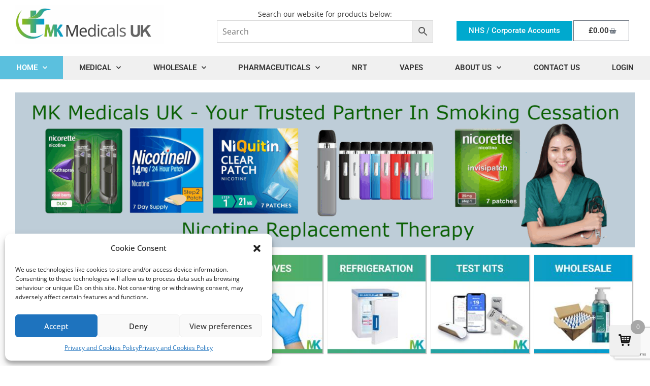

--- FILE ---
content_type: text/html; charset=UTF-8
request_url: https://mkmedicalsuk.com/
body_size: 46471
content:
<!DOCTYPE html>
<html class="html" lang="en-GB">
<head>
	<meta charset="UTF-8">
	<link rel="profile" href="https://gmpg.org/xfn/11">

	<script type="text/template" id="freeze-table-template">
  <div class="frzTbl antiscroll-wrap frzTbl--scrolled-to-left-edge">
    <div class="frzTbl-scroll-overlay antiscroll-inner">
        <div class="frzTbl-scroll-overlay__inner"></div>
    </div>
    <div class="frzTbl-content-wrapper">

        <!-- sticky outer heading -->
        <div class="frzTbl-fixed-heading-wrapper-outer">          
          <div class="frzTbl-fixed-heading-wrapper">
            <div class="frzTbl-fixed-heading-wrapper__inner">
              {{heading}}
            </div>    
          </div>
        </div>

        <!-- column shadows -->
        <div class="frzTbl-frozen-columns-wrapper">
          <!-- left -->
          <div class="frzTbl-frozen-columns-wrapper__columns frzTbl-frozen-columns-wrapper__columns--left {{hide-left-column}}"></div>
          <!-- right -->            
          <div class="frzTbl-frozen-columns-wrapper__columns frzTbl-frozen-columns-wrapper__columns--right {{hide-right-column}}"></div>
        </div>

        <!-- table -->
        <div class="frzTbl-table-wrapper">
          <div class="frzTbl-table-wrapper__inner">
            <div class="frzTbl-table-placeholder"></div>
          </div>
        </div>

    </div>
  </div>
</script><script type="text/template" id="tmpl-wcpt-product-form-loading-modal">
  <div class="wcpt-modal wcpt-product-form-loading-modal" data-wcpt-product-id="{{{ data.product_id }}}">
    <div class="wcpt-modal-content">
      <div class="wcpt-close-modal">
        <!-- close 'x' icon svg -->
        <span class="wcpt-icon wcpt-icon-x wcpt-close-modal-icon">
          <svg xmlns="http://www.w3.org/2000/svg" width="24" height="24" viewBox="0 0 24 24" fill="none" stroke="currentColor" stroke-width="2" stroke-linecap="round" stroke-linejoin="round" class="feather feather-x"><line x1="18" y1="6" x2="6" y2="18"></line><line x1="6" y1="6" x2="18" y2="18"></line>
          </svg>
        </span>
      </div>
      <span class="wcpt-product-form-loading-text">
        <i class="wcpt-ajax-badge">
          <!-- ajax loading icon svg -->
          <svg xmlns="http://www.w3.org/2000/svg" width="24" height="24" viewBox="0 0 24 24" fill="none" stroke="currentColor" stroke-width="2" stroke-linecap="round" stroke-linejoin="round" class="feather feather-loader" color="#384047">
            <line x1="12" y1="2" x2="12" y2="6"></line><line x1="12" y1="18" x2="12" y2="22"></line><line x1="4.93" y1="4.93" x2="7.76" y2="7.76"></line><line x1="16.24" y1="16.24" x2="19.07" y2="19.07"></line><line x1="2" y1="12" x2="6" y2="12"></line><line x1="18" y1="12" x2="22" y2="12"></line><line x1="4.93" y1="19.07" x2="7.76" y2="16.24"></line><line x1="16.24" y1="7.76" x2="19.07" y2="4.93"></line>
          </svg>
        </i>

        Loading&hellip;      </span>
    </div>
  </div>
</script>
<script type="text/template" id="tmpl-wcpt-cart-checkbox-trigger">
	<div 
		class="wcpt-cart-checkbox-trigger"
		data-wcpt-redirect-url=""
	>
		<style media="screen">
	@media(min-width:1200px){
		.wcpt-cart-checkbox-trigger {
			display: inline-block;
					}
	}
	@media(max-width:1100px){
		.wcpt-cart-checkbox-trigger {
			display: inline-block;
		}
	}

	.wcpt-cart-checkbox-trigger {
		background-color : #4CAF50; border-color : rgba(0, 0, 0, .1); color : rgba(255, 255, 255); 	}

</style>
		<span 
      class="wcpt-icon wcpt-icon-shopping-bag wcpt-cart-checkbox-trigger__shopping-icon "    ><svg xmlns="http://www.w3.org/2000/svg" width="24" height="24" viewBox="0 0 24 24" fill="none" stroke="currentColor" stroke-width="2" stroke-linecap="round" stroke-linejoin="round" class="feather feather-shopping-bag"><path d="M6 2L3 6v14a2 2 0 0 0 2 2h14a2 2 0 0 0 2-2V6l-3-4z"></path><line x1="3" y1="6" x2="21" y2="6"></line><path d="M16 10a4 4 0 0 1-8 0"></path></svg></span>		<span class="wcpt-cart-checkbox-trigger__text">Add selected (<span class="wcpt-total-selected"></span>) to cart</span>
		<span class="wcpt-cart-checkbox-trigger__close">✕</span>
	</div>
</script><meta name='robots' content='index, follow, max-image-preview:large, max-snippet:-1, max-video-preview:-1' />
<meta name="viewport" content="width=device-width, initial-scale=1">
	<!-- This site is optimized with the Yoast SEO plugin v26.0 - https://yoast.com/wordpress/plugins/seo/ -->
	<title>Medical Supplies for GP Surgeries, Nursing Homes / Care Homes &amp; Businesses - MK Medicals UK</title>
	<link rel="canonical" href="https://mkmedicalsuk.com/" />
	<meta property="og:locale" content="en_GB" />
	<meta property="og:type" content="website" />
	<meta property="og:title" content="Medical Supplies for GP Surgeries, Nursing Homes / Care Homes &amp; Businesses - MK Medicals UK" />
	<meta property="og:description" content="VAPES QUIT SMOKING Gloves REFRIGERATION Test Kits Wholesale Welcome to MK&nbsp;Medicals&nbsp;UK Your Trusted Partner in Healthcare Solutions At MK Medicals UK, we don’t just distribute medical products – we empower health and well-being. Specialising in high-quality medical and surgical equipment, consumables, and pharmaceuticals, we proudly support a wide range of healthcare providers, from GP practices [&hellip;]" />
	<meta property="og:url" content="https://mkmedicalsuk.com/" />
	<meta property="og:site_name" content="MK Medicals UK" />
	<meta property="article:publisher" content="https://www.facebook.com/mkmedicalsuk/" />
	<meta property="article:modified_time" content="2026-01-22T17:12:47+00:00" />
	<meta property="og:image" content="https://mkmedicalsuk.com/wp-content/uploads/2024/10/NRT-banner.png" />
	<meta property="og:image:width" content="2000" />
	<meta property="og:image:height" content="500" />
	<meta property="og:image:type" content="image/png" />
	<meta name="twitter:card" content="summary_large_image" />
	<meta name="twitter:site" content="@mkmedicalsuk" />
	<script type="application/ld+json" class="yoast-schema-graph">{"@context":"https://schema.org","@graph":[{"@type":["WebPage","MedicalWebPage"],"@id":"https://mkmedicalsuk.com/","url":"https://mkmedicalsuk.com/","name":"Medical Supplies for GP Surgeries, Nursing Homes / Care Homes & Businesses - MK Medicals UK","isPartOf":{"@id":"https://mkmedicalsuk.com/#website"},"about":{"@id":"https://mkmedicalsuk.com/#organization"},"primaryImageOfPage":{"@id":"https://mkmedicalsuk.com/#primaryimage"},"image":{"@id":"https://mkmedicalsuk.com/#primaryimage"},"thumbnailUrl":"https://mkmedicalsuk.com/wp-content/uploads/2024/10/NRT-banner.png","datePublished":"2016-06-21T10:20:16+00:00","dateModified":"2026-01-22T17:12:47+00:00","breadcrumb":{"@id":"https://mkmedicalsuk.com/#breadcrumb"},"inLanguage":"en-GB","potentialAction":[{"@type":"ReadAction","target":["https://mkmedicalsuk.com/"]}]},{"@type":"ImageObject","inLanguage":"en-GB","@id":"https://mkmedicalsuk.com/#primaryimage","url":"https://mkmedicalsuk.com/wp-content/uploads/2024/10/NRT-banner.png","contentUrl":"https://mkmedicalsuk.com/wp-content/uploads/2024/10/NRT-banner.png","width":2000,"height":500},{"@type":"BreadcrumbList","@id":"https://mkmedicalsuk.com/#breadcrumb","itemListElement":[{"@type":"ListItem","position":1,"name":"Home"}]},{"@type":"WebSite","@id":"https://mkmedicalsuk.com/#website","url":"https://mkmedicalsuk.com/","name":"MK Medicals UK","description":"Medical, Pharma &amp; NRT supply to NHS, GP&#039;s, Nursing Homes, Corporate, Schools and care services","publisher":{"@id":"https://mkmedicalsuk.com/#organization"},"potentialAction":[{"@type":"SearchAction","target":{"@type":"EntryPoint","urlTemplate":"https://mkmedicalsuk.com/?s={search_term_string}"},"query-input":{"@type":"PropertyValueSpecification","valueRequired":true,"valueName":"search_term_string"}}],"inLanguage":"en-GB"},{"@type":"Organization","@id":"https://mkmedicalsuk.com/#organization","name":"MK Medicals (UK) Ltd","url":"https://mkmedicalsuk.com/","logo":{"@type":"ImageObject","inLanguage":"en-GB","@id":"https://mkmedicalsuk.com/#/schema/logo/image/","url":"https://mkmedicalsuk.com/wp-content/uploads/2020/06/cropped-mk-logo3-1.png","contentUrl":"https://mkmedicalsuk.com/wp-content/uploads/2020/06/cropped-mk-logo3-1.png","width":350,"height":96,"caption":"MK Medicals (UK) Ltd"},"image":{"@id":"https://mkmedicalsuk.com/#/schema/logo/image/"},"sameAs":["https://www.facebook.com/mkmedicalsuk/","https://x.com/mkmedicalsuk","https://www.linkedin.com/in/mk-medicals-uk-344022126","https://www.youtube.com/channel/UCHqO5OVwlucjyLMu2vMNLdw"]}]}</script>
	<meta name="google-site-verification" content="gTkJm3LXz1MpqVkDztiEJmbnKzW91hvYGeuue-ZQZzw" />
	<!-- / Yoast SEO plugin. -->


<link rel='dns-prefetch' href='//www.googletagmanager.com' />
<link rel="alternate" type="application/rss+xml" title="MK Medicals UK &raquo; Feed" href="https://mkmedicalsuk.com/feed/" />
<link rel="alternate" type="application/rss+xml" title="MK Medicals UK &raquo; Comments Feed" href="https://mkmedicalsuk.com/comments/feed/" />
<link rel="alternate" title="oEmbed (JSON)" type="application/json+oembed" href="https://mkmedicalsuk.com/wp-json/oembed/1.0/embed?url=https%3A%2F%2Fmkmedicalsuk.com%2F" />
<link rel="alternate" title="oEmbed (XML)" type="text/xml+oembed" href="https://mkmedicalsuk.com/wp-json/oembed/1.0/embed?url=https%3A%2F%2Fmkmedicalsuk.com%2F&#038;format=xml" />
<style id='wp-img-auto-sizes-contain-inline-css'>
img:is([sizes=auto i],[sizes^="auto," i]){contain-intrinsic-size:3000px 1500px}
/*# sourceURL=wp-img-auto-sizes-contain-inline-css */
</style>
<link rel='stylesheet' id='gs-swiper-css' href='https://mkmedicalsuk.com/wp-content/plugins/gs-logo-slider/assets/libs/swiper-js/swiper.min.css?ver=3.7.4' media='all' />
<link rel='stylesheet' id='gs-tippyjs-css' href='https://mkmedicalsuk.com/wp-content/plugins/gs-logo-slider/assets/libs/tippyjs/tippy.css?ver=3.7.4' media='all' />
<link rel='stylesheet' id='gs-logo-public-css' href='https://mkmedicalsuk.com/wp-content/plugins/gs-logo-slider/assets/css/gs-logo.min.css?ver=3.7.4' media='all' />
<style id='wp-emoji-styles-inline-css'>

	img.wp-smiley, img.emoji {
		display: inline !important;
		border: none !important;
		box-shadow: none !important;
		height: 1em !important;
		width: 1em !important;
		margin: 0 0.07em !important;
		vertical-align: -0.1em !important;
		background: none !important;
		padding: 0 !important;
	}
/*# sourceURL=wp-emoji-styles-inline-css */
</style>
<style id='classic-theme-styles-inline-css'>
/*! This file is auto-generated */
.wp-block-button__link{color:#fff;background-color:#32373c;border-radius:9999px;box-shadow:none;text-decoration:none;padding:calc(.667em + 2px) calc(1.333em + 2px);font-size:1.125em}.wp-block-file__button{background:#32373c;color:#fff;text-decoration:none}
/*# sourceURL=/wp-includes/css/classic-themes.min.css */
</style>
<style id='age-gate-custom-inline-css'>
:root{--ag-background-image-position: center center;--ag-background-image-opacity: 1;--ag-form-background: rgba(255,255,255,1);--ag-text-color: #000000;--ag-blur: 5px;}
/*# sourceURL=age-gate-custom-inline-css */
</style>
<link rel='stylesheet' id='age-gate-css' href='https://mkmedicalsuk.com/wp-content/plugins/age-gate/dist/main.css?ver=3.6.0' media='all' />
<style id='age-gate-options-inline-css'>
:root{--ag-background-image-position: center center;--ag-background-image-opacity: 1;--ag-form-background: rgba(255,255,255,1);--ag-text-color: #000000;--ag-blur: 5px;}
/*# sourceURL=age-gate-options-inline-css */
</style>
<link rel='stylesheet' id='cawqv-remodal-default-theme-css' href='https://mkmedicalsuk.com/wp-content/plugins/ca-quick-view/assets/Remodal/src/remodal-default-theme.css?ver=5576f17b46e06fbcb41d997ab1e7ae89' media='all' />
<link rel='stylesheet' id='cawqv-remodal-css' href='https://mkmedicalsuk.com/wp-content/plugins/ca-quick-view/assets/Remodal/src/remodal.css?ver=5576f17b46e06fbcb41d997ab1e7ae89' media='all' />
<link rel='stylesheet' id='cawqv-minimodal-css' href='https://mkmedicalsuk.com/wp-content/plugins/ca-quick-view/assets/MiniModal/src/minimodal.css?ver=5576f17b46e06fbcb41d997ab1e7ae89' media='all' />
<link rel='stylesheet' id='animate_css-css' href='https://mkmedicalsuk.com/wp-content/plugins/ca-quick-view/assets/css/animate.min.css?ver=5576f17b46e06fbcb41d997ab1e7ae89' media='all' />
<link rel='stylesheet' id='font_icon_css-css' href='https://mkmedicalsuk.com/wp-content/plugins/ca-quick-view/includes/customizers/cutomizer-controls/controls//icon-picker/assets/css/fontello.css?ver=5576f17b46e06fbcb41d997ab1e7ae89' media='all' />
<link rel='stylesheet' id='slider-css' href='https://mkmedicalsuk.com/wp-content/plugins/ca-quick-view/assets/css/swiper-bundle.min.css?ver=5576f17b46e06fbcb41d997ab1e7ae89' media='all' />
<link rel='stylesheet' id='perfect-scroll-css' href='https://mkmedicalsuk.com/wp-content/plugins/ca-quick-view/assets/css/perfect-scrollbar.css?ver=5576f17b46e06fbcb41d997ab1e7ae89' media='all' />
<link rel='stylesheet' id='cawqv-style-css' href='https://mkmedicalsuk.com/wp-content/plugins/ca-quick-view/assets/css/style.css?ver=5576f17b46e06fbcb41d997ab1e7ae89' media='all' />
<link rel='stylesheet' id='eic_public-css' href='https://mkmedicalsuk.com/wp-content/plugins/easy-image-collage/css/public.css?ver=1.13.6' media='screen' />
<link rel='stylesheet' id='tiered-pricing-table-front-css-css' href='https://mkmedicalsuk.com/wp-content/plugins/tier-pricing-table/assets/frontend/main.css?ver=5.1.8' media='all' />
<link rel='stylesheet' id='antiscroll-css' href='https://mkmedicalsuk.com/wp-content/plugins/wc-product-table-lite/assets/antiscroll/css.min.css?ver=3.9.7' media='all' />
<link rel='stylesheet' id='freeze_table-css' href='https://mkmedicalsuk.com/wp-content/plugins/wc-product-table-lite/assets/freeze_table_v2/css.min.css?ver=3.9.7' media='all' />
<link rel='stylesheet' id='photoswipe-css' href='https://mkmedicalsuk.com/wp-content/plugins/woocommerce/assets/css/photoswipe/photoswipe.min.css?ver=3.9.7' media='all' />
<link rel='stylesheet' id='photoswipe-default-skin-css' href='https://mkmedicalsuk.com/wp-content/plugins/woocommerce/assets/css/photoswipe/default-skin/default-skin.min.css?ver=3.9.7' media='all' />
<link rel='stylesheet' id='multirange-css' href='https://mkmedicalsuk.com/wp-content/plugins/wc-product-table-lite/assets/multirange/css.min.css?ver=3.9.7' media='all' />
<link rel='stylesheet' id='wcpt-css' href='https://mkmedicalsuk.com/wp-content/plugins/wc-product-table-lite/assets/css.min.css?ver=3.9.7' media='all' />
<style id='wcpt-inline-css'>

    .mejs-button>button {
      background: transparent url(https://mkmedicalsuk.com/wp-includes/js/mediaelement/mejs-controls.svg) !important;
    }
    .mejs-mute>button {
      background-position: -60px 0 !important;
    }    
    .mejs-unmute>button {
      background-position: -40px 0 !important;
    }    
    .mejs-pause>button {
      background-position: -20px 0 !important;
    }    
  
/*# sourceURL=wcpt-inline-css */
</style>
<link rel='stylesheet' id='mediaelement-css' href='https://mkmedicalsuk.com/wp-includes/js/mediaelement/mediaelementplayer-legacy.min.css?ver=4.2.17' media='all' />
<link rel='stylesheet' id='wp-mediaelement-css' href='https://mkmedicalsuk.com/wp-includes/js/mediaelement/wp-mediaelement.min.css?ver=5576f17b46e06fbcb41d997ab1e7ae89' media='all' />
<link rel='stylesheet' id='sp-wps-font-awesome-css' href='https://mkmedicalsuk.com/wp-content/plugins/woo-product-slider/src/Frontend/assets/css/font-awesome.min.css?ver=2.8.6' media='all' />
<link rel='stylesheet' id='sp-wps-swiper-css' href='https://mkmedicalsuk.com/wp-content/plugins/woo-product-slider/src/Frontend/assets/css/swiper.min.css?ver=2.8.6' media='all' />
<link rel='stylesheet' id='sp_wps-fontello-icon-css' href='https://mkmedicalsuk.com/wp-content/plugins/woo-product-slider/src/Admin/assets/css/fontello.min.css?ver=2.8.6' media='all' />
<link rel='stylesheet' id='sp-wps-style-css' href='https://mkmedicalsuk.com/wp-content/plugins/woo-product-slider/src/Frontend/assets/css/style.min.css?ver=2.8.6' media='all' />
<style id='sp-wps-style-inline-css'>
#wps-slider-section #sp-woo-product-slider-7597.wps-product-section[data-layout=grid] { margin-left: -20px;}#wps-slider-section #sp-woo-product-slider-7597 .wpsf-grid-item { padding-left: 20px; margin-bottom: 20px;}#wps-slider-section #sp-woo-product-slider-7597 .wpsf-product-title a{ color: #444444; font-size: 15px; } #wps-slider-section #sp-woo-product-slider-7597 .wpsf-product-title a:hover{ color: #955b89; }#wps-slider-section #sp-woo-product-slider-7597 .wpsf-product-price { color: #222222; font-size: 14px; } #wps-slider-section #sp-woo-product-slider-7597 .wpsf-product-price del span { color: #888888; }#sp-woo-product-slider-7597.sp-wps-custom-template .wps-product-image .wpsf-product-img,#sp-woo-product-slider-7597.sp-wps-theme_one .wps-product-image { border: 1px solid #dddddd;}#wps-slider-section #sp-woo-product-slider-7597.sp-wps-theme_one .wpsf-product:hover .wps-product-image, #sp-woo-product-slider-7597.sp-wps-custom-template .sp-wps-product-image-area:hover .wps-product-image .wpsf-product-img { border-color: #dddddd;}#wps-slider-section #sp-woo-product-slider-7597 .wps-pagination ul li .page-numbers {background: transparent; color: #5e5e5e; border: 2px solid #dddddd; } #wps-slider-section #sp-woo-product-slider-7597 .wps-pagination ul li .page-numbers:hover,#wps-slider-section #sp-woo-product-slider-7597 .wps-pagination ul li .page-numbers.current {background: #5e5e5e; color: #ffffff; border-color: #5e5e5e; }#wps-slider-section #sp-woo-product-slider-7597 a.sp-wqv-view-button{ display: none; }
/*# sourceURL=sp-wps-style-inline-css */
</style>
<style id='woocommerce-inline-inline-css'>
.woocommerce form .form-row .required { visibility: visible; }
/*# sourceURL=woocommerce-inline-inline-css */
</style>
<link rel='stylesheet' id='aws-style-css' href='https://mkmedicalsuk.com/wp-content/plugins/advanced-woo-search/assets/css/common.min.css?ver=3.32' media='all' />
<link rel='stylesheet' id='cmplz-general-css' href='https://mkmedicalsuk.com/wp-content/plugins/complianz-gdpr/assets/css/cookieblocker.min.css?ver=1745858919' media='all' />
<link rel='stylesheet' id='grw-public-main-css-css' href='https://mkmedicalsuk.com/wp-content/plugins/widget-google-reviews/assets/css/public-main.css?ver=4.2' media='all' />
<link rel='stylesheet' id='brands-styles-css' href='https://mkmedicalsuk.com/wp-content/plugins/woocommerce/assets/css/brands.css?ver=10.3.3' media='all' />
<link rel='stylesheet' id='oceanwp-woo-mini-cart-css' href='https://mkmedicalsuk.com/wp-content/themes/oceanwp/assets/css/woo/woo-mini-cart.min.css?ver=5576f17b46e06fbcb41d997ab1e7ae89' media='all' />
<link rel='stylesheet' id='font-awesome-css' href='https://mkmedicalsuk.com/wp-content/themes/oceanwp/assets/fonts/fontawesome/css/all.min.css?ver=6.7.2' media='all' />
<link rel='stylesheet' id='simple-line-icons-css' href='https://mkmedicalsuk.com/wp-content/themes/oceanwp/assets/css/third/simple-line-icons.min.css?ver=2.4.0' media='all' />
<link rel='stylesheet' id='oceanwp-style-css' href='https://mkmedicalsuk.com/wp-content/themes/oceanwp/assets/css/style.min.css?ver=4.1.4' media='all' />
<style id='oceanwp-style-inline-css'>
div.wpforms-container-full .wpforms-form input[type=submit]:hover,
			div.wpforms-container-full .wpforms-form input[type=submit]:focus,
			div.wpforms-container-full .wpforms-form input[type=submit]:active,
			div.wpforms-container-full .wpforms-form button[type=submit]:hover,
			div.wpforms-container-full .wpforms-form button[type=submit]:focus,
			div.wpforms-container-full .wpforms-form button[type=submit]:active,
			div.wpforms-container-full .wpforms-form .wpforms-page-button:hover,
			div.wpforms-container-full .wpforms-form .wpforms-page-button:active,
			div.wpforms-container-full .wpforms-form .wpforms-page-button:focus {
				border: none;
			}
/*# sourceURL=oceanwp-style-inline-css */
</style>
<link rel='stylesheet' id='elementor-frontend-css' href='https://mkmedicalsuk.com/wp-content/plugins/elementor/assets/css/frontend.min.css?ver=3.29.2' media='all' />
<link rel='stylesheet' id='widget-image-css' href='https://mkmedicalsuk.com/wp-content/plugins/elementor/assets/css/widget-image.min.css?ver=3.29.2' media='all' />
<link rel='stylesheet' id='widget-nav-menu-css' href='https://mkmedicalsuk.com/wp-content/plugins/elementor-pro/assets/css/widget-nav-menu.min.css?ver=3.29.2' media='all' />
<link rel='stylesheet' id='swiper-css' href='https://mkmedicalsuk.com/wp-content/plugins/elementor/assets/lib/swiper/v8/css/swiper.min.css?ver=8.4.5' media='all' />
<link rel='stylesheet' id='e-swiper-css' href='https://mkmedicalsuk.com/wp-content/plugins/elementor/assets/css/conditionals/e-swiper.min.css?ver=3.29.2' media='all' />
<link rel='stylesheet' id='widget-woocommerce-menu-cart-css' href='https://mkmedicalsuk.com/wp-content/plugins/elementor-pro/assets/css/widget-woocommerce-menu-cart.min.css?ver=3.29.2' media='all' />
<link rel='stylesheet' id='widget-heading-css' href='https://mkmedicalsuk.com/wp-content/plugins/elementor/assets/css/widget-heading.min.css?ver=3.29.2' media='all' />
<link rel='stylesheet' id='widget-social-icons-css' href='https://mkmedicalsuk.com/wp-content/plugins/elementor/assets/css/widget-social-icons.min.css?ver=3.29.2' media='all' />
<link rel='stylesheet' id='e-apple-webkit-css' href='https://mkmedicalsuk.com/wp-content/plugins/elementor/assets/css/conditionals/apple-webkit.min.css?ver=3.29.2' media='all' />
<link rel='stylesheet' id='widget-icon-list-css' href='https://mkmedicalsuk.com/wp-content/plugins/elementor/assets/css/widget-icon-list.min.css?ver=3.29.2' media='all' />
<link rel='stylesheet' id='elementor-icons-css' href='https://mkmedicalsuk.com/wp-content/plugins/elementor/assets/lib/eicons/css/elementor-icons.min.css?ver=5.40.0' media='all' />
<link rel='stylesheet' id='elementor-post-3384-css' href='https://mkmedicalsuk.com/wp-content/uploads/elementor/css/post-3384.css?ver=1768919697' media='all' />
<link rel='stylesheet' id='widget-media-carousel-css' href='https://mkmedicalsuk.com/wp-content/plugins/elementor-pro/assets/css/widget-media-carousel.min.css?ver=3.29.2' media='all' />
<link rel='stylesheet' id='widget-carousel-module-base-css' href='https://mkmedicalsuk.com/wp-content/plugins/elementor-pro/assets/css/widget-carousel-module-base.min.css?ver=3.29.2' media='all' />
<link rel='stylesheet' id='e-animation-fadeIn-css' href='https://mkmedicalsuk.com/wp-content/plugins/elementor/assets/lib/animations/styles/fadeIn.min.css?ver=3.29.2' media='all' />
<link rel='stylesheet' id='e-animation-push-css' href='https://mkmedicalsuk.com/wp-content/plugins/elementor/assets/lib/animations/styles/e-animation-push.min.css?ver=3.29.2' media='all' />
<link rel='stylesheet' id='widget-image-carousel-css' href='https://mkmedicalsuk.com/wp-content/plugins/elementor/assets/css/widget-image-carousel.min.css?ver=3.29.2' media='all' />
<link rel='stylesheet' id='widget-video-css' href='https://mkmedicalsuk.com/wp-content/plugins/elementor/assets/css/widget-video.min.css?ver=3.29.2' media='all' />
<link rel='stylesheet' id='elementor-post-783-css' href='https://mkmedicalsuk.com/wp-content/uploads/elementor/css/post-783.css?ver=1769101980' media='all' />
<link rel='stylesheet' id='elementor-post-5566-css' href='https://mkmedicalsuk.com/wp-content/uploads/elementor/css/post-5566.css?ver=1768919697' media='all' />
<link rel='stylesheet' id='elementor-post-4667-css' href='https://mkmedicalsuk.com/wp-content/uploads/elementor/css/post-4667.css?ver=1768919697' media='all' />
<link rel='stylesheet' id='atawc-frontend-css' href='https://mkmedicalsuk.com/wp-content/plugins/variation-swatches-style/assets/css/frontend.css?ver=20160615' media='all' />
<style id='atawc-frontend-inline-css'>
.saiful{color:#fff;}
/*# sourceURL=atawc-frontend-inline-css */
</style>
<link rel='stylesheet' id='perfect-scrollbar-css' href='https://mkmedicalsuk.com/wp-content/plugins/woocomm-popup-cart-ajax/assets/perfect-scrollbar/css/perfect-scrollbar.min.css?ver=5576f17b46e06fbcb41d997ab1e7ae89' media='all' />
<link rel='stylesheet' id='perfect-scrollbar-theme-css' href='https://mkmedicalsuk.com/wp-content/plugins/woocomm-popup-cart-ajax/assets/perfect-scrollbar/css/custom-theme.css?ver=5576f17b46e06fbcb41d997ab1e7ae89' media='all' />
<link rel='stylesheet' id='wcspc-fonts-css' href='https://mkmedicalsuk.com/wp-content/plugins/woocomm-popup-cart-ajax/assets/css/fonts.css?ver=5576f17b46e06fbcb41d997ab1e7ae89' media='all' />
<link rel='stylesheet' id='wcspc-frontend-css' href='https://mkmedicalsuk.com/wp-content/plugins/woocomm-popup-cart-ajax/assets/css/frontend.css?ver=5576f17b46e06fbcb41d997ab1e7ae89' media='all' />
<link rel='stylesheet' id='oceanwp-woocommerce-css' href='https://mkmedicalsuk.com/wp-content/themes/oceanwp/assets/css/woo/woocommerce.min.css?ver=5576f17b46e06fbcb41d997ab1e7ae89' media='all' />
<link rel='stylesheet' id='oceanwp-woo-star-font-css' href='https://mkmedicalsuk.com/wp-content/themes/oceanwp/assets/css/woo/woo-star-font.min.css?ver=5576f17b46e06fbcb41d997ab1e7ae89' media='all' />
<link rel='stylesheet' id='oe-widgets-style-css' href='https://mkmedicalsuk.com/wp-content/plugins/ocean-extra/assets/css/widgets.css?ver=5576f17b46e06fbcb41d997ab1e7ae89' media='all' />
<link rel='stylesheet' id='elementor-gf-local-roboto-css' href='https://mkmedicalsuk.com/wp-content/uploads/elementor/google-fonts/css/roboto.css?ver=1745494899' media='all' />
<link rel='stylesheet' id='elementor-gf-local-robotoslab-css' href='https://mkmedicalsuk.com/wp-content/uploads/elementor/google-fonts/css/robotoslab.css?ver=1745494902' media='all' />
<link rel='stylesheet' id='elementor-gf-local-opensans-css' href='https://mkmedicalsuk.com/wp-content/uploads/elementor/google-fonts/css/opensans.css?ver=1745494907' media='all' />
<link rel='stylesheet' id='elementor-icons-shared-0-css' href='https://mkmedicalsuk.com/wp-content/plugins/elementor/assets/lib/font-awesome/css/fontawesome.min.css?ver=5.15.3' media='all' />
<link rel='stylesheet' id='elementor-icons-fa-solid-css' href='https://mkmedicalsuk.com/wp-content/plugins/elementor/assets/lib/font-awesome/css/solid.min.css?ver=5.15.3' media='all' />
<link rel='stylesheet' id='elementor-icons-fa-brands-css' href='https://mkmedicalsuk.com/wp-content/plugins/elementor/assets/lib/font-awesome/css/brands.min.css?ver=5.15.3' media='all' />
<script type="text/template" id="tmpl-variation-template">
	<div class="woocommerce-variation-description">{{{ data.variation.variation_description }}}</div>
	<div class="woocommerce-variation-price">{{{ data.variation.price_html }}}</div>
	<div class="woocommerce-variation-availability">{{{ data.variation.availability_html }}}</div>
</script>
<script type="text/template" id="tmpl-unavailable-variation-template">
	<p role="alert">Sorry, this product is unavailable. Please choose a different combination.</p>
</script>
<script id="woocommerce-google-analytics-integration-gtag-js-after">
/* Google Analytics for WooCommerce (gtag.js) */
					window.dataLayer = window.dataLayer || [];
					function gtag(){dataLayer.push(arguments);}
					// Set up default consent state.
					for ( const mode of [{"analytics_storage":"denied","ad_storage":"denied","ad_user_data":"denied","ad_personalization":"denied","region":["AT","BE","BG","HR","CY","CZ","DK","EE","FI","FR","DE","GR","HU","IS","IE","IT","LV","LI","LT","LU","MT","NL","NO","PL","PT","RO","SK","SI","ES","SE","GB","CH"]}] || [] ) {
						gtag( "consent", "default", { "wait_for_update": 500, ...mode } );
					}
					gtag("js", new Date());
					gtag("set", "developer_id.dOGY3NW", true);
					gtag("config", "G-09BP6ZQV8P", {"track_404":true,"allow_google_signals":true,"logged_in":false,"linker":{"domains":[],"allow_incoming":false},"custom_map":{"dimension1":"logged_in"}});
//# sourceURL=woocommerce-google-analytics-integration-gtag-js-after
</script>
<script src="https://mkmedicalsuk.com/wp-content/plugins/jquery-updater/js/jquery-3.7.1.min.js?ver=3.7.1" id="jquery-core-js"></script>
<script src="https://mkmedicalsuk.com/wp-content/plugins/jquery-updater/js/jquery-migrate-3.5.2.min.js?ver=3.5.2" id="jquery-migrate-js"></script>
<script src="https://mkmedicalsuk.com/wp-content/plugins/ca-quick-view/assets/Remodal/src/remodal.js?ver=5576f17b46e06fbcb41d997ab1e7ae89" id="cawqv-remodal-js"></script>
<script src="https://mkmedicalsuk.com/wp-content/plugins/ca-quick-view/assets/MiniModal/src/minimodal.js?ver=5576f17b46e06fbcb41d997ab1e7ae89" id="cawqv-minimodal-js"></script>
<script src="https://mkmedicalsuk.com/wp-content/plugins/ca-quick-view/assets/js/swiper-bundle.min.js?ver=5576f17b46e06fbcb41d997ab1e7ae89" id="cawqv-slider-js-js"></script>
<script src="https://mkmedicalsuk.com/wp-content/plugins/ca-quick-view/assets/js/perfect-scrollbar.min.js?ver=5576f17b46e06fbcb41d997ab1e7ae89" id="cawqv-perfect-scrollbar-js-js"></script>
<script id="cawqv-custom-js-js-extra">
var CAWQV_DATA = {"ajaxurl":"https://mkmedicalsuk.com/wp-admin/admin-ajax.php","ajax_url":"https://mkmedicalsuk.com/wp-admin/admin-ajax.php","site_url":"https://mkmedicalsuk.com/","plugin_url":"https://mkmedicalsuk.com/wp-content/plugins/","content_url":"https://mkmedicalsuk.com/wp-content/","include_url":"https://mkmedicalsuk.com/wp-includes/"};
//# sourceURL=cawqv-custom-js-js-extra
</script>
<script src="https://mkmedicalsuk.com/wp-content/plugins/ca-quick-view/assets/js/custom.js?ver=5576f17b46e06fbcb41d997ab1e7ae89" id="cawqv-custom-js-js"></script>
<script id="tiered-pricing-table-front-js-js-extra">
var tieredPricingGlobalData = {"loadVariationTieredPricingNonce":"e35735ae68","isPremium":"no","currencyOptions":{"currency_symbol":"&pound;","decimal_separator":".","thousand_separator":",","decimals":2,"price_format":"%1$s%2$s","trim_zeros":false},"supportedVariableProductTypes":["variable","variable-subscription"],"supportedSimpleProductTypes":["simple","variation","subscription","subscription-variation"]};
//# sourceURL=tiered-pricing-table-front-js-js-extra
</script>
<script src="https://mkmedicalsuk.com/wp-content/plugins/tier-pricing-table/assets/frontend/product-tiered-pricing-table.min.js?ver=5.1.8" id="tiered-pricing-table-front-js-js"></script>
<script src="https://mkmedicalsuk.com/wp-includes/js/underscore.min.js?ver=1.13.7" id="underscore-js"></script>
<script id="wp-util-js-extra">
var _wpUtilSettings = {"ajax":{"url":"/wp-admin/admin-ajax.php"}};
//# sourceURL=wp-util-js-extra
</script>
<script src="https://mkmedicalsuk.com/wp-includes/js/wp-util.min.js?ver=5576f17b46e06fbcb41d997ab1e7ae89" id="wp-util-js"></script>
<script id="wc-add-to-cart-js-extra">
var wc_add_to_cart_params = {"ajax_url":"/wp-admin/admin-ajax.php","wc_ajax_url":"/?wc-ajax=%%endpoint%%","i18n_view_cart":"View basket","cart_url":"https://mkmedicalsuk.com/cart/","is_cart":"","cart_redirect_after_add":"no"};
//# sourceURL=wc-add-to-cart-js-extra
</script>
<script src="https://mkmedicalsuk.com/wp-content/plugins/woocommerce/assets/js/frontend/add-to-cart.min.js?ver=10.3.3" id="wc-add-to-cart-js" defer data-wp-strategy="defer"></script>
<script id="wc-add-to-cart-variation-js-extra">
var wc_add_to_cart_variation_params = {"wc_ajax_url":"/?wc-ajax=%%endpoint%%","i18n_no_matching_variations_text":"Sorry, no products matched your selection. Please choose a different combination.","i18n_make_a_selection_text":"Please select some product options before adding this product to your basket.","i18n_unavailable_text":"Sorry, this product is unavailable. Please choose a different combination.","i18n_reset_alert_text":"Your selection has been reset. Please select some product options before adding this product to your cart."};
//# sourceURL=wc-add-to-cart-variation-js-extra
</script>
<script src="https://mkmedicalsuk.com/wp-content/plugins/woocommerce/assets/js/frontend/add-to-cart-variation.min.js?ver=10.3.3" id="wc-add-to-cart-variation-js" defer data-wp-strategy="defer"></script>
<script src="https://mkmedicalsuk.com/wp-content/plugins/woocommerce/assets/js/jquery-blockui/jquery.blockUI.min.js?ver=2.7.0-wc.10.3.3" id="wc-jquery-blockui-js" defer data-wp-strategy="defer"></script>
<script src="https://mkmedicalsuk.com/wp-content/plugins/woocommerce/assets/js/js-cookie/js.cookie.min.js?ver=2.1.4-wc.10.3.3" id="wc-js-cookie-js" defer data-wp-strategy="defer"></script>
<script id="woocommerce-js-extra">
var woocommerce_params = {"ajax_url":"/wp-admin/admin-ajax.php","wc_ajax_url":"/?wc-ajax=%%endpoint%%","i18n_password_show":"Show password","i18n_password_hide":"Hide password"};
//# sourceURL=woocommerce-js-extra
</script>
<script src="https://mkmedicalsuk.com/wp-content/plugins/woocommerce/assets/js/frontend/woocommerce.min.js?ver=10.3.3" id="woocommerce-js" defer data-wp-strategy="defer"></script>
<script id="kk-script-js-extra">
var fetchCartItems = {"ajax_url":"https://mkmedicalsuk.com/wp-admin/admin-ajax.php","action":"kk_wc_fetchcartitems","nonce":"bca43efe94","currency":"GBP"};
//# sourceURL=kk-script-js-extra
</script>
<script src="https://mkmedicalsuk.com/wp-content/plugins/kliken-marketing-for-google/assets/kk-script.js?ver=5576f17b46e06fbcb41d997ab1e7ae89" id="kk-script-js"></script>
<script defer="defer" src="https://mkmedicalsuk.com/wp-content/plugins/widget-google-reviews/assets/js/public-main.js?ver=4.2" id="grw-public-main-js-js"></script>
<script id="wc-cart-fragments-js-extra">
var wc_cart_fragments_params = {"ajax_url":"/wp-admin/admin-ajax.php","wc_ajax_url":"/?wc-ajax=%%endpoint%%","cart_hash_key":"wc_cart_hash_7e194f0b745ec5b30bcc3afb198a35f1","fragment_name":"wc_fragments_7e194f0b745ec5b30bcc3afb198a35f1","request_timeout":"5000"};
//# sourceURL=wc-cart-fragments-js-extra
</script>
<script src="https://mkmedicalsuk.com/wp-content/plugins/woocommerce/assets/js/frontend/cart-fragments.min.js?ver=10.3.3" id="wc-cart-fragments-js" defer data-wp-strategy="defer"></script>
<link rel="https://api.w.org/" href="https://mkmedicalsuk.com/wp-json/" /><link rel="alternate" title="JSON" type="application/json" href="https://mkmedicalsuk.com/wp-json/wp/v2/pages/783" /><link rel="EditURI" type="application/rsd+xml" title="RSD" href="https://mkmedicalsuk.com/xmlrpc.php?rsd" />
<link rel='shortlink' href='https://mkmedicalsuk.com/' />
  <style type="text/css" id="cawqv-plugin-css">
		.cawqv-open .swiper-button-next, .cawqv-open .swiper-button-prev{
			color: ;
		}
		.cawqv-open .swiper-button-prev:hover, .cawqv-open .swiper-button-next:hover{
			color: ;
		}
		.cawqv-theme .owl-dots .owl-dot.active span, 
		.owl-theme .owl-dots .owl-dot:hover span{
			background: ;
		}
				.woocommerce .qv-description .added_to_cart.wc-forward{
			padding: px		}
	  .minimodal-modal-close i{
		  color: 	  }
	  .woocommerce .qv-col span.onsale{
		  background: ;
	  }
	  .woocommerce .qv-description button.button.alt, 
	  .woocommerce-cart .qv-description button.button.alt{
		  background: #333	  }
	  .woocommerce .qv-description a.added_to_cart.wc-forward{
		  background: 	  }
	  .cawqv-modal.minimodal-wrapper,.qv-row{
			  }

	  .cawqv-modal.minimodal-wrapper table.variations tr,
		.cawqv-modal.minimodal-wrapper table.variations tr th,
		.cawqv-modal.minimodal-wrapper table.variations tr td,
		.cawqv-modal.minimodal-wrapper table.variations {
					}
	  .qv-description .product_title{
		  color: 	  }
	  .bg-wg-modal .wg-modal {
			animation-name: ;
			animation-duration: 0.4s;
		}
		.qv-description .woocommerce-product-details__short-description, .qv-description .stock.out-of-stock {
			color: ;
		}
		.qv-description .product_meta {
			color: ;
		}
		.qv-description .product_meta a {
			color: ;
		}
		.qv-description .woocommerce-product-rating .star-rating, .qv-description .woocommerce-product-rating a {
			color: ;
		}
		.qv-description p.price {
			color: ;
		}
		button.caqv-open-modal {
											}
		button.caqv-open-modal:hover {
								}
		.cawqv-modal.minimodal-wrapper{
											}
  </style>
<style type="text/css">.eic-image .eic-image-caption {bottom: 0;left: 0;right: 0;text-align: left;font-size: 12px;color: rgba(255,255,255,1);background-color: rgba(0,0,0,0.7);}</style>
		<!-- GA Google Analytics @ https://m0n.co/ga -->
		<script type="text/plain" data-service="google-analytics" data-category="statistics" async data-cmplz-src="https://www.googletagmanager.com/gtag/js?id=AW-563984936"></script>
		<script>
			window.dataLayer = window.dataLayer || [];
			function gtag(){dataLayer.push(arguments);}
			gtag('js', new Date());
			gtag('config', 'AW-563984936');
		</script>

	<!-- Global site tag (gtag.js) - Google Ads: 563984936 -->
<script type="text/plain" data-service="google-analytics" data-category="statistics" async data-cmplz-src="https://www.googletagmanager.com/gtag/js?id=AW-563984936"></script>
<script>
  window.dataLayer = window.dataLayer || [];
  function gtag(){dataLayer.push(arguments);}
  gtag('js', new Date());

  gtag('config', 'AW-563984936');
</script>

<!-- Event snippet for Website sale conversion page -->
<script>
  gtag('event', 'conversion', {
      'send_to': 'AW-563984936/GA20CIiZz_kBEKj09owC',
      'transaction_id': ''
  });
</script>			<style>.cmplz-hidden {
					display: none !important;
				}</style>
<script type="text/javascript">
	var _swaMa=["542686940"];"undefined"==typeof sw&&!function(e,s,a){function t(){for(;o[0]&&"loaded"==o[0][d];)i=o.shift(),i[w]=!c.parentNode.insertBefore(i,c)}for(var r,n,i,o=[],c=e.scripts[0],w="onreadystatechange",d="readyState";r=a.shift();)n=e.createElement(s),"async"in c?(n.async=!1,e.head.appendChild(n)):c[d]?(o.push(n),n[w]=t):e.write("<"+s+' src="'+r+'" defer></'+s+">"),n.src=r}(document,"script",["//analytics.sitewit.com/v3/"+_swaMa[0]+"/sw.js"]);
</script>
	<noscript><style>.woocommerce-product-gallery{ opacity: 1 !important; }</style></noscript>
	<meta name="generator" content="Elementor 3.29.2; features: additional_custom_breakpoints, e_local_google_fonts; settings: css_print_method-external, google_font-enabled, font_display-auto">
	<style type="text/css">
				.wcspc-count{
			background: #9b5c8f		}
						.wcspc-count,
		.wcspc-count i,
		.wcspc-area-top.wcspc-items .wcspc-item-inner .wcspc-item-remove:before,
		.wcspc-area .wcspc-area-bot .wcspc-total .wcspc-total-inner,
		.wcspc-area-bot .wcspc-action .wcspc-action-inner > div a,
		.wcspc-area-bot .wcspc-continue span,
		.wcspc-area .wcspc-close{
			color: #ffffff;
		}
						.wcspc-count span,
		.wcspc-area-bot .wcspc-action .wcspc-action-inner > div a{
			background: #a7a7a7;
		}
						.wcspc-area-bot .wcspc-action .wcspc-action-inner > div a{
			border:2px solid #a7a7a7;
		}
						.wcspc-area-bot .wcspc-action .wcspc-action-inner > div a:hover,
		.wcspc-area-top.wcspc-items .wcspc-item-inner .wcspc-item-remove:hover:before,
		.wcspc-area-bot .wcspc-continue span:hover,
		.wcspc-area .wcspc-close:hover{
			color:#a7a7a7;
		}
				
			</style>
				<style>
				.e-con.e-parent:nth-of-type(n+4):not(.e-lazyloaded):not(.e-no-lazyload),
				.e-con.e-parent:nth-of-type(n+4):not(.e-lazyloaded):not(.e-no-lazyload) * {
					background-image: none !important;
				}
				@media screen and (max-height: 1024px) {
					.e-con.e-parent:nth-of-type(n+3):not(.e-lazyloaded):not(.e-no-lazyload),
					.e-con.e-parent:nth-of-type(n+3):not(.e-lazyloaded):not(.e-no-lazyload) * {
						background-image: none !important;
					}
				}
				@media screen and (max-height: 640px) {
					.e-con.e-parent:nth-of-type(n+2):not(.e-lazyloaded):not(.e-no-lazyload),
					.e-con.e-parent:nth-of-type(n+2):not(.e-lazyloaded):not(.e-no-lazyload) * {
						background-image: none !important;
					}
				}
			</style>
			<link rel="icon" href="https://mkmedicalsuk.com/wp-content/uploads/2020/06/cropped-mkmedicalsuk001final-32x32.jpg" sizes="32x32" />
<link rel="icon" href="https://mkmedicalsuk.com/wp-content/uploads/2020/06/cropped-mkmedicalsuk001final-192x192.jpg" sizes="192x192" />
<link rel="apple-touch-icon" href="https://mkmedicalsuk.com/wp-content/uploads/2020/06/cropped-mkmedicalsuk001final-180x180.jpg" />
<meta name="msapplication-TileImage" content="https://mkmedicalsuk.com/wp-content/uploads/2020/06/cropped-mkmedicalsuk001final-270x270.jpg" />
		<style id="wp-custom-css">
			/* Remove OceanWP page title/header on all product pages */.single-product .page-header{display:none}body{color:#333333}#top-bar-row .elementor-widget-container p{margin:0 !important}.elementor-thumbnails-swiper{display:none}#wpforms-form-3631 input,#wpforms-form-3631 textarea,#wpforms-form-3631 select{background:#3e434a;border:0;min-width:100%}.footer-li-links{margin-top:0}.footer-li-links li{list-style:disc;line-height:30px;font-size:16px;margin-left:20px;color:#ffffff}.footer-li-links li a{color:#ffffff}.contact-info-widget.default{margin-top:10px}.contact-info-widget.default i{font-size:20px;border:0}#footer{padding-top:30px}#footer h4{font-weight:bold;font-size:16px;color:#ffffff}.contact-info-widget li{color:#ffffff}.contact-info-widget li{color:#ffffff}.oceanwp-contact-text{color:#ffffff}.oceanwp-contact-text a{color:#ffffff}.contact-info-widget li{font-size:16px}.oceanwp-about-me{text-align:left;margin-left:38px}.elementor-783 .swiper-slide-bg{background-position:top}.page-header{padding:4px 0;background:#f0f0f0}h1.page-header-title{font-weight:bold;text-transform:uppercase}.site-breadcrumbs nav,.site-breadcrumbs ol{text-transform:uppercase}.elementor-783 .swiper-slide-contents{padding:30px}#homepage-button{width:100%;min-height:80px}.apsw-search-wrap .apsw-search-btn svg{fill:#91bd20}.elementor-783 .elementor-element.elementor-element-446a31f.elementor-wc-products ul.products{grid-column-gap:10px;grid-row-gap:10px}.woocommerce ul.products li.product li.category{display:none}.woocommerce ul.products li.product li.btn-wrap{display:none}.wcspc-area{background:#eeeeee !important}.wcspc-count,.wcspc-count i,.wcspc-area-top.wcspc-items .wcspc-item-inner .wcspc-item-remove:before,.wcspc-area .wcspc-area-bot .wcspc-total .wcspc-total-inner,.wcspc-area-bot .wcspc-action .wcspc-action-inner >div a,.wcspc-area-bot .wcspc-continue span,.wcspc-area .wcspc-close{color:#111111}.woocommerce div.product div.woocommerce-product-details__short-description p{margin-bottom:0}.woocommerce div.product div.woocommerce-product-details__short-description{margin-top:0 !important}.woocommerce div.product div.woocommerce-product-details__short-description p:nth-child(even){padding-left:7px;background:#eaeaea;border-radius:4px}.woocommerce div.product div.woocommerce-product-details__short-description p:nth-child(odd){padding-left:7px}.elementor-element-177fe50{padding:0;background:inherit}body.woocommerce-page div.product .elementor-widget-woocommerce-product-images div.images,body.woocommerce div.product .elementor-widget-woocommerce-product-images div.images{border-right:1px solid #eeeeee}.cart button{background-color:#13aff0 !important;border:0 !important}.woocommerce div.product.elementor form.cart:not(.grouped_form):not(.variations_form){display:inherit !important}.elementor-widget:not(:last-child){margin-bottom:0}.amount{color:#333333}del .woocommerce-Price-amount::before{content:"RRP:"}.woocommerce del{opacity:1;color:#ff0000}ins .woocommerce-Price-amount::before{content:"Our Price:"}bdi{margin-left:5px}.in-stock{display:none}body.search-results .page-subheading{display:none}.elementor-widget-woocommerce-products.elementor-wc-products ul.products li.product .price ins .amount{color:#333333}.elementor-widget-woocommerce-products.elementor-wc-products ul.products li.product .price del .amount{color:#333333}.elementor-heading-title{margin-bottom:20px}.woo-entry-image{min-height:210px;background:#ffffff}li.title{min-height:71px;margin:auto}li.inner{background:#ffffff;min-height:71px;padding:18px;margin-bottom:0;margin:auto}.woocommerce ul.products li.product li.inner{margin:0}.woocommerce ul.products li.product li.title a{font-size:16px}.elementor-element.elementor-products-grid ul.products li.product:hover{background:#efefef}.elementor-element.elementor-button-info .elementor-button:hover{background-color:#7ab030}.restricted-product{border:2px dashed #f00;padding:5px;font-style:italic;margin-top:20px}.wcspc-count.wcspc-count-bottom-left{right:20px;bottom:20px;left:auto}.wcspc-count,.wcspc-area{background:#f0f0f0 !important;box-shadow:1px 2px #dddddd}.wcspc-area::after{background:none}.elementor-sub-item:hover{background-color:#5BC0DE}.elementor-element-d0f0cea{display:none}.quantity.buttons_added br{display:none}#wpforms-form-3631 input,#wpforms-form-3631 textarea{color:#ffffff}.woocommerce-MyAccount-navigation-link--downloads{display:none}h1.product_title{color:#333333 !important}blockquote{margin:0}body.home .page-header{display:none}.single-post ul.meta{display:none}body.page-id-6827 .quantity.buttons_added .minus,body.page-id-6827 .quantity.buttons_added .plus,.all_check_header_footer,.all_check_header,.tables_cart_message_box{display:none !important}.custom_table thead .wpt_table_header_row th{background:#079ccb}.custom_table tbody tr a.button{background:#079ccb;font-family:"Archivo Narrow",Sans-serif !important;font-weight:normal;font-size:12px;padding:10px 10px;border-radius:0}.search_box_label,.search_keyword_label{display:none !important}.search_single .query_box_direct_value,.instance_search_input{border:1px solid #a9a1a1;font-size:16px;padding:10px;max-width:350px;float:left}table .table-hidden{display:none}div.wpt_product_table_wrapper table#wpt_table tr.wpt_row td p{font-size:12px !important}.apsw-search-wrap{z-index:1}.widget-image-caption{margin-top:8px}div.wpt-footer-cart-wrapper.always_show{bottom:12px;right:77px;z-index:100000000}.wpt-footer-cart-wrapper >a >span{font-size:14px}li.price-wrap{border-top:1px solid #cccccc;padding:10px}.onsale::before{content:"Save:"}.woocommerce span.onsale{background-color:#5BC0DE !important}.woocommerce .circle-sale span.onsale{border-radius:0;padding:0 !important;width:100px}.aws-container .aws-search-field{padding:10px;font-size:16px}.tablepress-id-1{max-width:90%;margin:auto}.tablepress-id-1 td{padding:10px !important;border:1px solid #cccccc !important;font-size:16px}.tablepress td:nth-of-type(1){width:150px}.term-description{margin-top:20px;margin-bottom:0 !important}.term-description h1{font-size:32px}.term-description h2{margin-bottom:0;text-align:center}.term-description h3{font-size:18px;margin-bottom:0}.payment_box.payment_method_takepayments,.about_paypal{display:none !important}.price,.amount{color:#333333 !important}.woocommerce #order_review table.shop_table ul#shipping_method.woocommerce-shipping-methods li label{font-size:14px;font-weight:normal}.woocommerce #order_review table.shop_table ul#shipping_method.woocommerce-shipping-methods,.woocommerce #order_review table.shop_table ul#shipping_method.woocommerce-shipping-methods li{padding-bottom:0}.woocommerce-shipping-methods{float:right}.woocommerce-checkout-review-order-table{border:3px solid #13aff0 !important;border-style:solid}.woocommerce #order_review table.shop_table thead th,.woocommerce #order_review table.shop_table td{padding:10px}.woocommerce table.shop_table thead{background-color:#f0f0f0}.woocommerce #order_review table.shop_table th{padding:10px}.woocommerce table.shop_table tr:nth-child(odd){background:#f0f0f0}.woocommerce-checkout-review-order-table tfoot th{background-color:inherit}.elementor-widget-heading .elementor-heading-title.elementor-size-large{color:#333333}.elementor-nav-menu--dropdown{background-color:#f0f0f0}.woocommerce div.product.elementor .woocommerce-variation-add-to-cart .quantity input{height:100%;height:inherit}.woocommerce div.product.elementor .quantity+.button{max-height:37px}.woocommerce div.product.elementor form.cart.variations_form .woocommerce-variation-add-to-cart,.woocommerce div.product.elementor form.cart:not(.grouped_form):not(.variations_form){margin:0;display:inherit;display:inherit;display:inherit;-ms-flex-wrap:inherit;flex-wrap:inherit}.product-content ul{padding-left:30px;list-style:disc !important;margin-bottom:20px}.woocommerce span.onsale{top:inherit;left:0;bottom:0;border-radius:0 10px 0 0}.woocommerce div.product form.cart .variations .reset_variations{margin-top:30px}ul.mk-bullet-list-tick,ul.mk-bullet-list-info{list-style-type:none!important;margin-left:14px}ul.mk-bullet-list-info li:before{content:'\e060'!important;color:#89ba1e;font-family:'ETMODULES'!important;margin-right:10px;margin-left:-14px;font-size:1.2em!important}ul.mk-bullet-list-tick li:before{content:'\e052'!important;color:#89ba1e;font-family:'ETMODULES'!important;margin-right:10px;margin-left:-14px;font-size:1.2em!important}.bx-wrapper .bx-viewport{background:inherit}.psfw-inner-wrap-contain{background:#ffffff;padding-top:10px}#wps-slider-section img.wpsf-product-img{max-height:250px}.tablepress-id-2 .column-1{max-width:80px;font-size:18px;text-transform:uppercase}h1.page-header-title{font-weight:normal;font-size:14px}.page-header{background:#e1e1e1}.elementor-widget-woocommerce-product-meta .detail-container{padding-right:20px}#main #content-wrap{padding-top :25px}.elementor-element-68987fd{border-top:1px solid #cccccc;border-bottom:1px solid #cccccc}.elementor-5810 .elementor-element.elementor-element-340689b.elementor-wc-products ul.products li.product{box-shadow:0 0 0 1px #eaeaea !important}.woocommerce ul.products li.product .woo-entry-inner li{padding:5px}.ride_cal td{color:#000000}#paypal_form{display:none !important}.woocommerce div.product form.cart .variations td.label{width:100%}.woocommerce table.shop_table tr:nth-child(odd){background-color:#ffffff}.woocommerce-cart-form__contents thead tr{background-color:#f0f0f0 !important}div.wpforms-container-full .wpforms-form .wpforms-title{font-size:18px !important}.elementor-sub-item{font-size:16px;height:32px}div#nickx-gallery{display:inherit}.product_thumbnail_item{list-style:none;float:left}body.page-template-default h2{font-size:24px}body.page-template-default h3{font-size:20px}.tablepress-id-4 td{width:50% !important;max-width:50% !important}.product_tag-pom .elementor-add-to-cart{display:none !important}.wpt-cart-contents span.woocommerce-Price-amount.amount,.wpt-footer-cart-wrapper >a >span{color:#ffffff !important}button.caqv-open-modal{display:none !important}table.variations th{display:block}.oceanwp-toolbar.clr{display:none}.wpforms-form{background-color:#eee !important;padding:20px 15px !important;border:3px solid #666 !important;border-radius:20px !important}.elementor-4667 .elementor-element.elementor-element-7e0861a:not(.elementor-motion-effects-element-type-background),.elementor-4667 .elementor-element.elementor-element-7e0861a >.elementor-motion-effects-container >.elementor-motion-effects-layer{background-color:#ffffff !important}.wpforms-form input[type=submit],.wpforms-form button[type=submit]{background-color:#2ea82c !important;border-radius:20px !important}div.wpforms-container-full .wpforms-form button[type=submit]{margin:0 auto !important;display:block !important}		</style>
		<!-- OceanWP CSS -->
<style type="text/css">
/* Colors */.boxed-layout{background-color:#ffffff}body .theme-button,body input[type="submit"],body button[type="submit"],body button,body .button,body div.wpforms-container-full .wpforms-form input[type=submit],body div.wpforms-container-full .wpforms-form button[type=submit],body div.wpforms-container-full .wpforms-form .wpforms-page-button,.woocommerce-cart .wp-element-button,.woocommerce-checkout .wp-element-button,.wp-block-button__link{border-color:#ffffff}body .theme-button:hover,body input[type="submit"]:hover,body button[type="submit"]:hover,body button:hover,body .button:hover,body div.wpforms-container-full .wpforms-form input[type=submit]:hover,body div.wpforms-container-full .wpforms-form input[type=submit]:active,body div.wpforms-container-full .wpforms-form button[type=submit]:hover,body div.wpforms-container-full .wpforms-form button[type=submit]:active,body div.wpforms-container-full .wpforms-form .wpforms-page-button:hover,body div.wpforms-container-full .wpforms-form .wpforms-page-button:active,.woocommerce-cart .wp-element-button:hover,.woocommerce-checkout .wp-element-button:hover,.wp-block-button__link:hover{border-color:#ffffff}/* OceanWP Style Settings CSS */.container{width:1260px}@media only screen and (min-width:960px){.content-area,.content-left-sidebar .content-area{width:80%}}.boxed-layout #wrap,.boxed-layout .parallax-footer,.boxed-layout .owp-floating-bar{width:1400px}.theme-button,input[type="submit"],button[type="submit"],button,.button,body div.wpforms-container-full .wpforms-form input[type=submit],body div.wpforms-container-full .wpforms-form button[type=submit],body div.wpforms-container-full .wpforms-form .wpforms-page-button{border-style:solid}.theme-button,input[type="submit"],button[type="submit"],button,.button,body div.wpforms-container-full .wpforms-form input[type=submit],body div.wpforms-container-full .wpforms-form button[type=submit],body div.wpforms-container-full .wpforms-form .wpforms-page-button{border-width:1px}form input[type="text"],form input[type="password"],form input[type="email"],form input[type="url"],form input[type="date"],form input[type="month"],form input[type="time"],form input[type="datetime"],form input[type="datetime-local"],form input[type="week"],form input[type="number"],form input[type="search"],form input[type="tel"],form input[type="color"],form select,form textarea,.woocommerce .woocommerce-checkout .select2-container--default .select2-selection--single{border-style:solid}body div.wpforms-container-full .wpforms-form input[type=date],body div.wpforms-container-full .wpforms-form input[type=datetime],body div.wpforms-container-full .wpforms-form input[type=datetime-local],body div.wpforms-container-full .wpforms-form input[type=email],body div.wpforms-container-full .wpforms-form input[type=month],body div.wpforms-container-full .wpforms-form input[type=number],body div.wpforms-container-full .wpforms-form input[type=password],body div.wpforms-container-full .wpforms-form input[type=range],body div.wpforms-container-full .wpforms-form input[type=search],body div.wpforms-container-full .wpforms-form input[type=tel],body div.wpforms-container-full .wpforms-form input[type=text],body div.wpforms-container-full .wpforms-form input[type=time],body div.wpforms-container-full .wpforms-form input[type=url],body div.wpforms-container-full .wpforms-form input[type=week],body div.wpforms-container-full .wpforms-form select,body div.wpforms-container-full .wpforms-form textarea{border-style:solid}form input[type="text"],form input[type="password"],form input[type="email"],form input[type="url"],form input[type="date"],form input[type="month"],form input[type="time"],form input[type="datetime"],form input[type="datetime-local"],form input[type="week"],form input[type="number"],form input[type="search"],form input[type="tel"],form input[type="color"],form select,form textarea{border-radius:3px}body div.wpforms-container-full .wpforms-form input[type=date],body div.wpforms-container-full .wpforms-form input[type=datetime],body div.wpforms-container-full .wpforms-form input[type=datetime-local],body div.wpforms-container-full .wpforms-form input[type=email],body div.wpforms-container-full .wpforms-form input[type=month],body div.wpforms-container-full .wpforms-form input[type=number],body div.wpforms-container-full .wpforms-form input[type=password],body div.wpforms-container-full .wpforms-form input[type=range],body div.wpforms-container-full .wpforms-form input[type=search],body div.wpforms-container-full .wpforms-form input[type=tel],body div.wpforms-container-full .wpforms-form input[type=text],body div.wpforms-container-full .wpforms-form input[type=time],body div.wpforms-container-full .wpforms-form input[type=url],body div.wpforms-container-full .wpforms-form input[type=week],body div.wpforms-container-full .wpforms-form select,body div.wpforms-container-full .wpforms-form textarea{border-radius:3px}#scroll-top{background-color:#6ec1e4}/* Header */#site-header.has-header-media .overlay-header-media{background-color:rgba(0,0,0,0.5)}/* Topbar */#top-bar{padding:5px 10px 4px 10px}#top-bar-wrap,.oceanwp-top-bar-sticky{background-color:#eeeeee}/* Blog CSS */.ocean-single-post-header ul.meta-item li a:hover{color:#333333}/* Footer Widgets */#footer-widgets{background-color:#333333}#footer-widgets,#footer-widgets p,#footer-widgets li a:before,#footer-widgets .contact-info-widget span.oceanwp-contact-title,#footer-widgets .recent-posts-date,#footer-widgets .recent-posts-comments,#footer-widgets .widget-recent-posts-icons li .fa{color:#ffffff}/* WooCommerce */.owp-floating-bar form.cart .quantity .minus:hover,.owp-floating-bar form.cart .quantity .plus:hover{color:#ffffff}#owp-checkout-timeline .timeline-step{color:#cccccc}#owp-checkout-timeline .timeline-step{border-color:#cccccc}.woocommerce span.onsale{background-color:#7cb133}.woocommerce ul.products li.product .price,.woocommerce ul.products li.product .price .amount{color:#333333}.woocommerce ul.products li.product .button,.woocommerce ul.products li.product .product-inner .added_to_cart,.woocommerce ul.products li.product:not(.product-category) .image-wrap .button{background-color:#f0f0f0}.woocommerce ul.products li.product .button:hover,.woocommerce ul.products li.product .product-inner .added_to_cart:hover,.woocommerce ul.products li.product:not(.product-category) .image-wrap .button:hover{background-color:#e0e0e0}.woocommerce ul.products li.product .button,.woocommerce ul.products li.product .product-inner .added_to_cart,.woocommerce ul.products li.product:not(.product-category) .image-wrap .button{border-color:#f0f0f0}.woocommerce ul.products li.product .button,.woocommerce ul.products li.product .product-inner .added_to_cart{border-style:none}.price,.amount{color:#7cb133}/* Typography */.page-header .page-header-title,.page-header.background-image-page-header .page-header-title{font-size:32px;line-height:1.4}.page-header .page-subheading{font-size:15px;line-height:1.8}.site-breadcrumbs,.site-breadcrumbs a{font-size:13px;line-height:1.4}.woocommerce-store-notice.demo_store{line-height:2;letter-spacing:1.5px}.demo_store .woocommerce-store-notice__dismiss-link{line-height:2;letter-spacing:1.5px}.woocommerce ul.products li.product li.title h2,.woocommerce ul.products li.product li.title a{font-size:14px;line-height:1.5}.woocommerce ul.products li.product li.category,.woocommerce ul.products li.product li.category a{font-size:12px;line-height:1}.woocommerce ul.products li.product .price{font-size:18px;line-height:1}.woocommerce ul.products li.product .button,.woocommerce ul.products li.product .product-inner .added_to_cart{font-size:12px;line-height:1.5;letter-spacing:1px}.woocommerce ul.products li.owp-woo-cond-notice span,.woocommerce ul.products li.owp-woo-cond-notice a{font-size:16px;line-height:1;letter-spacing:1px;font-weight:600;text-transform:capitalize}.woocommerce div.product .product_title{font-size:24px;line-height:1.4;letter-spacing:.6px}.woocommerce div.product p.price{font-size:30px;line-height:1}.woocommerce .owp-btn-normal .summary form button.button,.woocommerce .owp-btn-big .summary form button.button,.woocommerce .owp-btn-very-big .summary form button.button{font-size:12px;line-height:1.5;letter-spacing:1px;text-transform:uppercase}.woocommerce div.owp-woo-single-cond-notice span,.woocommerce div.owp-woo-single-cond-notice a{font-size:18px;line-height:2;letter-spacing:1.5px;font-weight:600;text-transform:capitalize}.ocean-preloader--active .preloader-after-content{font-size:20px;line-height:1.8;letter-spacing:.6px}
</style>		<style type="text/css">
			
			 
				.atawc-swatches .swatch.swatch-label,
				ul.smart_attribute.label li  a{
					font-size:13px;
					color:#000;
					background:#c8c8c8;
					border:1px solid #000;
					
				}
				.atawc-swatches .swatch.swatch-label:hover,
				.atawc-swatches .swatch.swatch-label.selected,
				ul.smart_attribute.label li  a:hover,
				ul.smart_attribute.label li  a.active{
					color:#000;
					background:#c8c8c8;
					border:1px solid #c8c8c8;
				}
				
				.ed-tooltip { color:#000;   background:#fff}
				.ed-tooltip:after{
			border-top-color:#fff			
		}
		.atawc-swatches .tick_sign::before {
  			  border-color: #000!important;
			  border-color:#fff		}
        </style>
    <link rel='stylesheet' id='wc-blocks-style-css' href='https://mkmedicalsuk.com/wp-content/plugins/woocommerce/assets/client/blocks/wc-blocks.css?ver=wc-10.3.3' media='all' />
<style id='global-styles-inline-css'>
:root{--wp--preset--aspect-ratio--square: 1;--wp--preset--aspect-ratio--4-3: 4/3;--wp--preset--aspect-ratio--3-4: 3/4;--wp--preset--aspect-ratio--3-2: 3/2;--wp--preset--aspect-ratio--2-3: 2/3;--wp--preset--aspect-ratio--16-9: 16/9;--wp--preset--aspect-ratio--9-16: 9/16;--wp--preset--color--black: #000000;--wp--preset--color--cyan-bluish-gray: #abb8c3;--wp--preset--color--white: #ffffff;--wp--preset--color--pale-pink: #f78da7;--wp--preset--color--vivid-red: #cf2e2e;--wp--preset--color--luminous-vivid-orange: #ff6900;--wp--preset--color--luminous-vivid-amber: #fcb900;--wp--preset--color--light-green-cyan: #7bdcb5;--wp--preset--color--vivid-green-cyan: #00d084;--wp--preset--color--pale-cyan-blue: #8ed1fc;--wp--preset--color--vivid-cyan-blue: #0693e3;--wp--preset--color--vivid-purple: #9b51e0;--wp--preset--gradient--vivid-cyan-blue-to-vivid-purple: linear-gradient(135deg,rgb(6,147,227) 0%,rgb(155,81,224) 100%);--wp--preset--gradient--light-green-cyan-to-vivid-green-cyan: linear-gradient(135deg,rgb(122,220,180) 0%,rgb(0,208,130) 100%);--wp--preset--gradient--luminous-vivid-amber-to-luminous-vivid-orange: linear-gradient(135deg,rgb(252,185,0) 0%,rgb(255,105,0) 100%);--wp--preset--gradient--luminous-vivid-orange-to-vivid-red: linear-gradient(135deg,rgb(255,105,0) 0%,rgb(207,46,46) 100%);--wp--preset--gradient--very-light-gray-to-cyan-bluish-gray: linear-gradient(135deg,rgb(238,238,238) 0%,rgb(169,184,195) 100%);--wp--preset--gradient--cool-to-warm-spectrum: linear-gradient(135deg,rgb(74,234,220) 0%,rgb(151,120,209) 20%,rgb(207,42,186) 40%,rgb(238,44,130) 60%,rgb(251,105,98) 80%,rgb(254,248,76) 100%);--wp--preset--gradient--blush-light-purple: linear-gradient(135deg,rgb(255,206,236) 0%,rgb(152,150,240) 100%);--wp--preset--gradient--blush-bordeaux: linear-gradient(135deg,rgb(254,205,165) 0%,rgb(254,45,45) 50%,rgb(107,0,62) 100%);--wp--preset--gradient--luminous-dusk: linear-gradient(135deg,rgb(255,203,112) 0%,rgb(199,81,192) 50%,rgb(65,88,208) 100%);--wp--preset--gradient--pale-ocean: linear-gradient(135deg,rgb(255,245,203) 0%,rgb(182,227,212) 50%,rgb(51,167,181) 100%);--wp--preset--gradient--electric-grass: linear-gradient(135deg,rgb(202,248,128) 0%,rgb(113,206,126) 100%);--wp--preset--gradient--midnight: linear-gradient(135deg,rgb(2,3,129) 0%,rgb(40,116,252) 100%);--wp--preset--font-size--small: 13px;--wp--preset--font-size--medium: 20px;--wp--preset--font-size--large: 36px;--wp--preset--font-size--x-large: 42px;--wp--preset--spacing--20: 0.44rem;--wp--preset--spacing--30: 0.67rem;--wp--preset--spacing--40: 1rem;--wp--preset--spacing--50: 1.5rem;--wp--preset--spacing--60: 2.25rem;--wp--preset--spacing--70: 3.38rem;--wp--preset--spacing--80: 5.06rem;--wp--preset--shadow--natural: 6px 6px 9px rgba(0, 0, 0, 0.2);--wp--preset--shadow--deep: 12px 12px 50px rgba(0, 0, 0, 0.4);--wp--preset--shadow--sharp: 6px 6px 0px rgba(0, 0, 0, 0.2);--wp--preset--shadow--outlined: 6px 6px 0px -3px rgb(255, 255, 255), 6px 6px rgb(0, 0, 0);--wp--preset--shadow--crisp: 6px 6px 0px rgb(0, 0, 0);}:where(.is-layout-flex){gap: 0.5em;}:where(.is-layout-grid){gap: 0.5em;}body .is-layout-flex{display: flex;}.is-layout-flex{flex-wrap: wrap;align-items: center;}.is-layout-flex > :is(*, div){margin: 0;}body .is-layout-grid{display: grid;}.is-layout-grid > :is(*, div){margin: 0;}:where(.wp-block-columns.is-layout-flex){gap: 2em;}:where(.wp-block-columns.is-layout-grid){gap: 2em;}:where(.wp-block-post-template.is-layout-flex){gap: 1.25em;}:where(.wp-block-post-template.is-layout-grid){gap: 1.25em;}.has-black-color{color: var(--wp--preset--color--black) !important;}.has-cyan-bluish-gray-color{color: var(--wp--preset--color--cyan-bluish-gray) !important;}.has-white-color{color: var(--wp--preset--color--white) !important;}.has-pale-pink-color{color: var(--wp--preset--color--pale-pink) !important;}.has-vivid-red-color{color: var(--wp--preset--color--vivid-red) !important;}.has-luminous-vivid-orange-color{color: var(--wp--preset--color--luminous-vivid-orange) !important;}.has-luminous-vivid-amber-color{color: var(--wp--preset--color--luminous-vivid-amber) !important;}.has-light-green-cyan-color{color: var(--wp--preset--color--light-green-cyan) !important;}.has-vivid-green-cyan-color{color: var(--wp--preset--color--vivid-green-cyan) !important;}.has-pale-cyan-blue-color{color: var(--wp--preset--color--pale-cyan-blue) !important;}.has-vivid-cyan-blue-color{color: var(--wp--preset--color--vivid-cyan-blue) !important;}.has-vivid-purple-color{color: var(--wp--preset--color--vivid-purple) !important;}.has-black-background-color{background-color: var(--wp--preset--color--black) !important;}.has-cyan-bluish-gray-background-color{background-color: var(--wp--preset--color--cyan-bluish-gray) !important;}.has-white-background-color{background-color: var(--wp--preset--color--white) !important;}.has-pale-pink-background-color{background-color: var(--wp--preset--color--pale-pink) !important;}.has-vivid-red-background-color{background-color: var(--wp--preset--color--vivid-red) !important;}.has-luminous-vivid-orange-background-color{background-color: var(--wp--preset--color--luminous-vivid-orange) !important;}.has-luminous-vivid-amber-background-color{background-color: var(--wp--preset--color--luminous-vivid-amber) !important;}.has-light-green-cyan-background-color{background-color: var(--wp--preset--color--light-green-cyan) !important;}.has-vivid-green-cyan-background-color{background-color: var(--wp--preset--color--vivid-green-cyan) !important;}.has-pale-cyan-blue-background-color{background-color: var(--wp--preset--color--pale-cyan-blue) !important;}.has-vivid-cyan-blue-background-color{background-color: var(--wp--preset--color--vivid-cyan-blue) !important;}.has-vivid-purple-background-color{background-color: var(--wp--preset--color--vivid-purple) !important;}.has-black-border-color{border-color: var(--wp--preset--color--black) !important;}.has-cyan-bluish-gray-border-color{border-color: var(--wp--preset--color--cyan-bluish-gray) !important;}.has-white-border-color{border-color: var(--wp--preset--color--white) !important;}.has-pale-pink-border-color{border-color: var(--wp--preset--color--pale-pink) !important;}.has-vivid-red-border-color{border-color: var(--wp--preset--color--vivid-red) !important;}.has-luminous-vivid-orange-border-color{border-color: var(--wp--preset--color--luminous-vivid-orange) !important;}.has-luminous-vivid-amber-border-color{border-color: var(--wp--preset--color--luminous-vivid-amber) !important;}.has-light-green-cyan-border-color{border-color: var(--wp--preset--color--light-green-cyan) !important;}.has-vivid-green-cyan-border-color{border-color: var(--wp--preset--color--vivid-green-cyan) !important;}.has-pale-cyan-blue-border-color{border-color: var(--wp--preset--color--pale-cyan-blue) !important;}.has-vivid-cyan-blue-border-color{border-color: var(--wp--preset--color--vivid-cyan-blue) !important;}.has-vivid-purple-border-color{border-color: var(--wp--preset--color--vivid-purple) !important;}.has-vivid-cyan-blue-to-vivid-purple-gradient-background{background: var(--wp--preset--gradient--vivid-cyan-blue-to-vivid-purple) !important;}.has-light-green-cyan-to-vivid-green-cyan-gradient-background{background: var(--wp--preset--gradient--light-green-cyan-to-vivid-green-cyan) !important;}.has-luminous-vivid-amber-to-luminous-vivid-orange-gradient-background{background: var(--wp--preset--gradient--luminous-vivid-amber-to-luminous-vivid-orange) !important;}.has-luminous-vivid-orange-to-vivid-red-gradient-background{background: var(--wp--preset--gradient--luminous-vivid-orange-to-vivid-red) !important;}.has-very-light-gray-to-cyan-bluish-gray-gradient-background{background: var(--wp--preset--gradient--very-light-gray-to-cyan-bluish-gray) !important;}.has-cool-to-warm-spectrum-gradient-background{background: var(--wp--preset--gradient--cool-to-warm-spectrum) !important;}.has-blush-light-purple-gradient-background{background: var(--wp--preset--gradient--blush-light-purple) !important;}.has-blush-bordeaux-gradient-background{background: var(--wp--preset--gradient--blush-bordeaux) !important;}.has-luminous-dusk-gradient-background{background: var(--wp--preset--gradient--luminous-dusk) !important;}.has-pale-ocean-gradient-background{background: var(--wp--preset--gradient--pale-ocean) !important;}.has-electric-grass-gradient-background{background: var(--wp--preset--gradient--electric-grass) !important;}.has-midnight-gradient-background{background: var(--wp--preset--gradient--midnight) !important;}.has-small-font-size{font-size: var(--wp--preset--font-size--small) !important;}.has-medium-font-size{font-size: var(--wp--preset--font-size--medium) !important;}.has-large-font-size{font-size: var(--wp--preset--font-size--large) !important;}.has-x-large-font-size{font-size: var(--wp--preset--font-size--x-large) !important;}
/*# sourceURL=global-styles-inline-css */
</style>
<link rel='stylesheet' id='wpforms-classic-full-css' href='https://mkmedicalsuk.com/wp-content/plugins/wpforms-lite/assets/css/frontend/classic/wpforms-full.min.css?ver=1.9.5' media='all' />
</head>

<body data-cmplz=1 class="home wp-singular page-template page-template-elementor_theme page page-id-783 wp-custom-logo wp-embed-responsive wp-theme-oceanwp theme-oceanwp woocommerce-no-js oceanwp-theme dropdown-mobile boxed-layout wrap-boxshadow default-breakpoint content-full-width content-max-width page-header-disabled has-breadcrumbs account-original-style elementor-default elementor-kit-3384 elementor-page elementor-page-783 elementor-page-5486" itemscope="itemscope" itemtype="https://schema.org/WebPage">

	
	
	<div id="outer-wrap" class="site clr">

		<a class="skip-link screen-reader-text" href="#main">Skip to content</a>

		
		<div id="wrap" class="clr">

			
			
<header id="site-header" class="clr" data-height="74" itemscope="itemscope" itemtype="https://schema.org/WPHeader" role="banner">

			<div data-elementor-type="header" data-elementor-id="5566" class="elementor elementor-5566 elementor-location-header" data-elementor-post-type="elementor_library">
					<header class="elementor-section elementor-top-section elementor-element elementor-element-217e317 elementor-hidden-desktop elementor-hidden-tablet elementor-section-boxed elementor-section-height-default elementor-section-height-default" data-id="217e317" data-element_type="section">
						<div class="elementor-container elementor-column-gap-no">
					<div class="elementor-column elementor-col-50 elementor-top-column elementor-element elementor-element-b2783cc" data-id="b2783cc" data-element_type="column">
			<div class="elementor-widget-wrap elementor-element-populated">
						<div class="elementor-element elementor-element-0c040bb elementor-widget elementor-widget-image" data-id="0c040bb" data-element_type="widget" data-widget_type="image.default">
				<div class="elementor-widget-container">
															<img width="586" height="153" src="https://mkmedicalsuk.com/wp-content/uploads/2020/12/mkmedicals-logo-web.png" class="attachment-large size-large wp-image-10538" alt="" srcset="https://mkmedicalsuk.com/wp-content/uploads/2020/12/mkmedicals-logo-web.png 586w, https://mkmedicalsuk.com/wp-content/uploads/2020/12/mkmedicals-logo-web-300x78.png 300w" sizes="(max-width: 586px) 100vw, 586px" />															</div>
				</div>
					</div>
		</div>
				<div class="elementor-column elementor-col-50 elementor-top-column elementor-element elementor-element-94e07a0" data-id="94e07a0" data-element_type="column">
			<div class="elementor-widget-wrap elementor-element-populated">
						<div class="elementor-element elementor-element-f70a35e elementor-nav-menu--stretch elementor-nav-menu__text-align-center elementor-nav-menu--toggle elementor-nav-menu--burger elementor-widget elementor-widget-nav-menu" data-id="f70a35e" data-element_type="widget" data-settings="{&quot;layout&quot;:&quot;dropdown&quot;,&quot;full_width&quot;:&quot;stretch&quot;,&quot;submenu_icon&quot;:{&quot;value&quot;:&quot;&lt;i class=\&quot;fas fa-chevron-down\&quot;&gt;&lt;\/i&gt;&quot;,&quot;library&quot;:&quot;fa-solid&quot;},&quot;toggle&quot;:&quot;burger&quot;}" data-widget_type="nav-menu.default">
				<div class="elementor-widget-container">
							<div class="elementor-menu-toggle" role="button" tabindex="0" aria-label="Menu Toggle" aria-expanded="false">
			<i aria-hidden="true" role="presentation" class="elementor-menu-toggle__icon--open eicon-menu-bar"></i><i aria-hidden="true" role="presentation" class="elementor-menu-toggle__icon--close eicon-close"></i>		</div>
					<nav class="elementor-nav-menu--dropdown elementor-nav-menu__container" aria-hidden="true">
				<ul id="menu-2-f70a35e" class="elementor-nav-menu"><li class="menu-item menu-item-type-custom menu-item-object-custom current-menu-item current_page_item menu-item-has-children menu-item-3402"><a href="/" aria-current="page" class="elementor-item elementor-item-active" tabindex="-1">Home</a>
<ul class="sub-menu elementor-nav-menu--dropdown">
	<li class="menu-item menu-item-type-taxonomy menu-item-object-product_cat menu-item-6202"><a href="https://mkmedicalsuk.com/face-masks/" class="elementor-sub-item" tabindex="-1">Face Masks</a></li>
	<li class="menu-item menu-item-type-custom menu-item-object-custom menu-item-6240"><a href="/hand-sanitiser/" class="elementor-sub-item" tabindex="-1">Hand Sanitiser</a></li>
	<li class="menu-item menu-item-type-custom menu-item-object-custom menu-item-6241"><a href="/gloves/" class="elementor-sub-item" tabindex="-1">Medical Gloves</a></li>
	<li class="menu-item menu-item-type-custom menu-item-object-custom menu-item-6253"><a href="/thermometers/" class="elementor-sub-item" tabindex="-1">Thermometers</a></li>
</ul>
</li>
<li class="menu-item menu-item-type-post_type menu-item-object-page menu-item-has-children menu-item-3456"><a href="https://mkmedicalsuk.com/product-categories/" class="elementor-item" tabindex="-1">Medical</a>
<ul class="sub-menu elementor-nav-menu--dropdown">
	<li class="menu-item menu-item-type-taxonomy menu-item-object-product_cat menu-item-has-children menu-item-820"><a href="https://mkmedicalsuk.com/gp-products/" class="elementor-sub-item" tabindex="-1">GP Products</a>
	<ul class="sub-menu elementor-nav-menu--dropdown">
		<li class="menu-item menu-item-type-taxonomy menu-item-object-product_cat menu-item-1311"><a href="https://mkmedicalsuk.com/diagnostics/" class="elementor-sub-item" tabindex="-1">Diagnostics</a></li>
		<li class="menu-item menu-item-type-taxonomy menu-item-object-product_cat menu-item-824"><a href="https://mkmedicalsuk.com/first-aid/" class="elementor-sub-item" tabindex="-1">First Aid</a></li>
		<li class="menu-item menu-item-type-taxonomy menu-item-object-product_cat menu-item-8693"><a href="https://mkmedicalsuk.com/gynecology/" class="elementor-sub-item" tabindex="-1">Gynecology</a></li>
		<li class="menu-item menu-item-type-taxonomy menu-item-object-product_cat menu-item-1313"><a href="https://mkmedicalsuk.com/infection-control-and-hygiene/" class="elementor-sub-item" tabindex="-1">Infection Control &amp; Hygiene</a></li>
		<li class="menu-item menu-item-type-taxonomy menu-item-object-product_cat menu-item-1314"><a href="https://mkmedicalsuk.com/instruments/" class="elementor-sub-item" tabindex="-1">Instruments</a></li>
		<li class="menu-item menu-item-type-taxonomy menu-item-object-product_cat menu-item-8692"><a href="https://mkmedicalsuk.com/speculums/" class="elementor-sub-item" tabindex="-1">Speculums</a></li>
	</ul>
</li>
	<li class="menu-item menu-item-type-taxonomy menu-item-object-product_cat menu-item-7869"><a href="https://mkmedicalsuk.com/antiviral/" class="elementor-sub-item" tabindex="-1">Antiviral Disinfection</a></li>
	<li class="menu-item menu-item-type-taxonomy menu-item-object-product_cat menu-item-823"><a href="https://mkmedicalsuk.com/circumcision-packs/" class="elementor-sub-item" tabindex="-1">Circumcision Packs</a></li>
	<li class="menu-item menu-item-type-taxonomy menu-item-object-product_cat menu-item-821"><a href="https://mkmedicalsuk.com/dental-products/" class="elementor-sub-item" tabindex="-1">Dental Products</a></li>
	<li class="menu-item menu-item-type-custom menu-item-object-custom menu-item-4391"><a href="/product-category/gsl/" class="elementor-sub-item" tabindex="-1">GSL</a></li>
	<li class="menu-item menu-item-type-custom menu-item-object-custom menu-item-4340"><a href="/product-category/ppe-2/" class="elementor-sub-item" tabindex="-1">PPE</a></li>
	<li class="menu-item menu-item-type-taxonomy menu-item-object-product_cat menu-item-8122"><a href="https://mkmedicalsuk.com/refrigeration/" class="elementor-sub-item" tabindex="-1">Refrigeration</a></li>
	<li class="menu-item menu-item-type-post_type menu-item-object-page menu-item-9909"><a href="https://mkmedicalsuk.com/nicotine-replacement-therapy-nrt/" class="elementor-sub-item" tabindex="-1">Nicotine Replacement Therapy (NRT)</a></li>
</ul>
</li>
<li class="menu-item menu-item-type-custom menu-item-object-custom menu-item-has-children menu-item-6255"><a href="/wholesale/" class="elementor-item" tabindex="-1">Wholesale</a>
<ul class="sub-menu elementor-nav-menu--dropdown">
	<li class="menu-item menu-item-type-custom menu-item-object-custom menu-item-6254"><a href="/covid-testing/" class="elementor-sub-item" tabindex="-1">COVID Testing</a></li>
	<li class="menu-item menu-item-type-taxonomy menu-item-object-product_cat menu-item-822"><a href="https://mkmedicalsuk.com/stationery/" class="elementor-sub-item" tabindex="-1">Stationery</a></li>
	<li class="menu-item menu-item-type-post_type menu-item-object-page menu-item-10981"><a href="https://mkmedicalsuk.com/anti-bac/" class="elementor-sub-item" tabindex="-1">Anti Bac</a></li>
</ul>
</li>
<li class="menu-item menu-item-type-custom menu-item-object-custom menu-item-has-children menu-item-4393"><a href="/pharmaceuticals/" class="elementor-item" tabindex="-1">Pharmaceuticals</a>
<ul class="sub-menu elementor-nav-menu--dropdown">
	<li class="menu-item menu-item-type-post_type menu-item-object-page menu-item-12231"><a href="https://mkmedicalsuk.com/secure-portal/" class="elementor-sub-item" tabindex="-1">Secure Portal</a></li>
</ul>
</li>
<li class="menu-item menu-item-type-post_type menu-item-object-page menu-item-9908"><a href="https://mkmedicalsuk.com/nicotine-replacement-therapy-nrt/" class="elementor-item" tabindex="-1">NRT</a></li>
<li class="menu-item menu-item-type-custom menu-item-object-custom menu-item-10554"><a href="/vapes-ecigarettes-nhs/" class="elementor-item" tabindex="-1">Vapes</a></li>
<li class="menu-item menu-item-type-post_type menu-item-object-page menu-item-has-children menu-item-6177"><a href="https://mkmedicalsuk.com/about-mk-medicals-uk/" class="elementor-item" tabindex="-1">About Us</a>
<ul class="sub-menu elementor-nav-menu--dropdown">
	<li class="menu-item menu-item-type-post_type menu-item-object-page menu-item-6705"><a href="https://mkmedicalsuk.com/about-mk-medicals-uk/" class="elementor-sub-item" tabindex="-1">About MK Medicals UK</a></li>
	<li class="menu-item menu-item-type-custom menu-item-object-custom menu-item-7347"><a href="/about-mk-medicals-uk/#management-team" class="elementor-sub-item elementor-item-anchor" tabindex="-1">Meet The Team</a></li>
	<li class="menu-item menu-item-type-custom menu-item-object-custom menu-item-6174"><a href="/about-mk-medicals-uk/#medicines-and-healthcare-products-regulatory-agency" class="elementor-sub-item elementor-item-anchor" tabindex="-1">Medicines &#038; Healthcare Products Regulatory Agency</a></li>
	<li class="menu-item menu-item-type-custom menu-item-object-custom menu-item-6175"><a href="/about-mk-medicals-uk/#tisc-report-affiliate" class="elementor-sub-item elementor-item-anchor" tabindex="-1">TISC Report Affiliate</a></li>
	<li class="menu-item menu-item-type-custom menu-item-object-custom menu-item-6176"><a href="/about-mk-medicals-uk/#c-and-d" class="elementor-sub-item elementor-item-anchor" tabindex="-1">C &#038; D</a></li>
	<li class="menu-item menu-item-type-post_type menu-item-object-page menu-item-12219"><a href="https://mkmedicalsuk.com/regulation-compliance/" class="elementor-sub-item" tabindex="-1">Regulation &#038; Compliance</a></li>
</ul>
</li>
<li class="menu-item menu-item-type-custom menu-item-object-custom menu-item-6261"><a href="#contact-us" class="elementor-item elementor-item-anchor" tabindex="-1">Contact Us</a></li>
<li class="menu-item menu-item-type-custom menu-item-object-custom menu-item-9688"><a href="https://mkmedicalsuk.com/my-account/" class="elementor-item" tabindex="-1">Login</a></li>
</ul>			</nav>
						</div>
				</div>
					</div>
		</div>
					</div>
		</header>
				<header class="elementor-section elementor-top-section elementor-element elementor-element-9344279 elementor-section-content-middle elementor-hidden-mobile elementor-section-boxed elementor-section-height-default elementor-section-height-default" data-id="9344279" data-element_type="section" data-settings="{&quot;background_background&quot;:&quot;classic&quot;}">
						<div class="elementor-container elementor-column-gap-no">
					<div class="elementor-column elementor-col-33 elementor-top-column elementor-element elementor-element-149227e" data-id="149227e" data-element_type="column">
			<div class="elementor-widget-wrap elementor-element-populated">
						<div class="elementor-element elementor-element-67929139 elementor-hidden-phone elementor-widget elementor-widget-image" data-id="67929139" data-element_type="widget" data-widget_type="image.default">
				<div class="elementor-widget-container">
																<a href="https://mkmedicalsuk.com">
							<img width="2560" height="668" src="https://mkmedicalsuk.com/wp-content/uploads/2025/10/mkmedicals-logo-scaled.png" class="attachment-full size-full wp-image-11764" alt="" srcset="https://mkmedicalsuk.com/wp-content/uploads/2025/10/mkmedicals-logo-scaled.png 2560w, https://mkmedicalsuk.com/wp-content/uploads/2025/10/mkmedicals-logo-300x78.png 300w, https://mkmedicalsuk.com/wp-content/uploads/2025/10/mkmedicals-logo-1024x267.png 1024w, https://mkmedicalsuk.com/wp-content/uploads/2025/10/mkmedicals-logo-768x200.png 768w, https://mkmedicalsuk.com/wp-content/uploads/2025/10/mkmedicals-logo-1536x401.png 1536w, https://mkmedicalsuk.com/wp-content/uploads/2025/10/mkmedicals-logo-2048x534.png 2048w, https://mkmedicalsuk.com/wp-content/uploads/2025/10/mkmedicals-logo-600x157.png 600w" sizes="(max-width: 2560px) 100vw, 2560px" />								</a>
															</div>
				</div>
					</div>
		</div>
				<div class="elementor-column elementor-col-33 elementor-top-column elementor-element elementor-element-a684286" data-id="a684286" data-element_type="column">
			<div class="elementor-widget-wrap elementor-element-populated">
						<div class="elementor-element elementor-element-30eba26a elementor-widget__width-initial elementor-widget elementor-widget-wp-widget-text" data-id="30eba26a" data-element_type="widget" data-widget_type="wp-widget-text.default">
				<div class="elementor-widget-container">
								<div class="textwidget"><div style="text-align:center;margin-top:15px">Search our website for products below:<div class="aws-container" data-url="/?wc-ajax=aws_action" data-siteurl="https://mkmedicalsuk.com" data-lang="" data-show-loader="true" data-show-more="true" data-show-page="true" data-ajax-search="true" data-show-clear="true" data-mobile-screen="false" data-use-analytics="true" data-min-chars="1" data-buttons-order="2" data-timeout="300" data-is-mobile="false" data-page-id="783" data-tax="" ><form class="aws-search-form" action="https://mkmedicalsuk.com/" method="get" role="search" ><div class="aws-wrapper"><label class="aws-search-label" for="69755b6628865">Search</label><input type="search" name="s" id="69755b6628865" value="" class="aws-search-field" placeholder="Search" autocomplete="off" /><input type="hidden" name="post_type" value="product"><input type="hidden" name="type_aws" value="true"><div class="aws-search-clear"><span>×</span></div><div class="aws-loader"></div></div><div class="aws-search-btn aws-form-btn"><span class="aws-search-btn_icon"><svg focusable="false" xmlns="http://www.w3.org/2000/svg" viewBox="0 0 24 24" width="24px"><path d="M15.5 14h-.79l-.28-.27C15.41 12.59 16 11.11 16 9.5 16 5.91 13.09 3 9.5 3S3 5.91 3 9.5 5.91 16 9.5 16c1.61 0 3.09-.59 4.23-1.57l.27.28v.79l5 4.99L20.49 19l-4.99-5zm-6 0C7.01 14 5 11.99 5 9.5S7.01 5 9.5 5 14 7.01 14 9.5 11.99 14 9.5 14z"></path></svg></span></div></form></div></div>
</div>
						</div>
				</div>
					</div>
		</div>
				<div class="elementor-column elementor-col-33 elementor-top-column elementor-element elementor-element-4cccd0ae" data-id="4cccd0ae" data-element_type="column">
			<div class="elementor-widget-wrap elementor-element-populated">
						<div class="elementor-element elementor-element-5463ceb3 elementor-widget__width-initial elementor-align-center elementor-widget elementor-widget-button" data-id="5463ceb3" data-element_type="widget" data-widget_type="button.default">
				<div class="elementor-widget-container">
									<div class="elementor-button-wrapper">
					<a class="elementor-button elementor-button-link elementor-size-sm" href="https://mkmedicalsuk.com/credit-account-form/">
						<span class="elementor-button-content-wrapper">
									<span class="elementor-button-text">NHS / Corporate Accounts</span>
					</span>
					</a>
				</div>
								</div>
				</div>
				<div class="elementor-element elementor-element-1207ccd7 toggle-icon--basket-solid elementor-menu-cart--empty-indicator-hide elementor-hidden-phone elementor-widget__width-initial elementor-menu-cart--items-indicator-bubble elementor-menu-cart--show-subtotal-yes elementor-menu-cart--cart-type-side-cart elementor-menu-cart--show-remove-button-yes elementor-widget elementor-widget-woocommerce-menu-cart" data-id="1207ccd7" data-element_type="widget" data-settings="{&quot;cart_type&quot;:&quot;side-cart&quot;,&quot;open_cart&quot;:&quot;click&quot;,&quot;automatically_open_cart&quot;:&quot;no&quot;}" data-widget_type="woocommerce-menu-cart.default">
				<div class="elementor-widget-container">
							<div class="elementor-menu-cart__wrapper">
							<div class="elementor-menu-cart__toggle_wrapper">
					<div class="elementor-menu-cart__container elementor-lightbox" aria-hidden="true">
						<div class="elementor-menu-cart__main" aria-hidden="true">
									<div class="elementor-menu-cart__close-button">
					</div>
									<div class="widget_shopping_cart_content">
															</div>
						</div>
					</div>
							<div class="elementor-menu-cart__toggle elementor-button-wrapper">
			<a id="elementor-menu-cart__toggle_button" href="#" class="elementor-menu-cart__toggle_button elementor-button elementor-size-sm" aria-expanded="false">
				<span class="elementor-button-text"><span class="woocommerce-Price-amount amount"><bdi><span class="woocommerce-Price-currencySymbol">&pound;</span>0.00</bdi></span></span>
				<span class="elementor-button-icon">
					<span class="elementor-button-icon-qty" data-counter="0">0</span>
					<i class="eicon-basket-solid"></i>					<span class="elementor-screen-only">Basket</span>
				</span>
			</a>
		</div>
						</div>
					</div> <!-- close elementor-menu-cart__wrapper -->
						</div>
				</div>
					</div>
		</div>
					</div>
		</header>
				<section class="elementor-section elementor-top-section elementor-element elementor-element-522a2364 elementor-section-full_width elementor-hidden-phone elementor-section-height-default elementor-section-height-default" data-id="522a2364" data-element_type="section">
						<div class="elementor-container elementor-column-gap-default">
					<div class="elementor-column elementor-col-100 elementor-top-column elementor-element elementor-element-6c176568" data-id="6c176568" data-element_type="column">
			<div class="elementor-widget-wrap elementor-element-populated">
						<div class="elementor-element elementor-element-77a38816 elementor-nav-menu__align-justify elementor-nav-menu__text-align-center elementor-nav-menu--dropdown-mobile elementor-nav-menu--toggle elementor-nav-menu--burger elementor-widget elementor-widget-nav-menu" data-id="77a38816" data-element_type="widget" data-settings="{&quot;submenu_icon&quot;:{&quot;value&quot;:&quot;&lt;i class=\&quot;fas fa-chevron-down\&quot;&gt;&lt;\/i&gt;&quot;,&quot;library&quot;:&quot;fa-solid&quot;},&quot;layout&quot;:&quot;horizontal&quot;,&quot;toggle&quot;:&quot;burger&quot;}" data-widget_type="nav-menu.default">
				<div class="elementor-widget-container">
								<nav aria-label="Menu" class="elementor-nav-menu--main elementor-nav-menu__container elementor-nav-menu--layout-horizontal e--pointer-background e--animation-grow">
				<ul id="menu-1-77a38816" class="elementor-nav-menu"><li class="menu-item menu-item-type-custom menu-item-object-custom current-menu-item current_page_item menu-item-has-children menu-item-3402"><a href="/" aria-current="page" class="elementor-item elementor-item-active">Home</a>
<ul class="sub-menu elementor-nav-menu--dropdown">
	<li class="menu-item menu-item-type-taxonomy menu-item-object-product_cat menu-item-6202"><a href="https://mkmedicalsuk.com/face-masks/" class="elementor-sub-item">Face Masks</a></li>
	<li class="menu-item menu-item-type-custom menu-item-object-custom menu-item-6240"><a href="/hand-sanitiser/" class="elementor-sub-item">Hand Sanitiser</a></li>
	<li class="menu-item menu-item-type-custom menu-item-object-custom menu-item-6241"><a href="/gloves/" class="elementor-sub-item">Medical Gloves</a></li>
	<li class="menu-item menu-item-type-custom menu-item-object-custom menu-item-6253"><a href="/thermometers/" class="elementor-sub-item">Thermometers</a></li>
</ul>
</li>
<li class="menu-item menu-item-type-post_type menu-item-object-page menu-item-has-children menu-item-3456"><a href="https://mkmedicalsuk.com/product-categories/" class="elementor-item">Medical</a>
<ul class="sub-menu elementor-nav-menu--dropdown">
	<li class="menu-item menu-item-type-taxonomy menu-item-object-product_cat menu-item-has-children menu-item-820"><a href="https://mkmedicalsuk.com/gp-products/" class="elementor-sub-item">GP Products</a>
	<ul class="sub-menu elementor-nav-menu--dropdown">
		<li class="menu-item menu-item-type-taxonomy menu-item-object-product_cat menu-item-1311"><a href="https://mkmedicalsuk.com/diagnostics/" class="elementor-sub-item">Diagnostics</a></li>
		<li class="menu-item menu-item-type-taxonomy menu-item-object-product_cat menu-item-824"><a href="https://mkmedicalsuk.com/first-aid/" class="elementor-sub-item">First Aid</a></li>
		<li class="menu-item menu-item-type-taxonomy menu-item-object-product_cat menu-item-8693"><a href="https://mkmedicalsuk.com/gynecology/" class="elementor-sub-item">Gynecology</a></li>
		<li class="menu-item menu-item-type-taxonomy menu-item-object-product_cat menu-item-1313"><a href="https://mkmedicalsuk.com/infection-control-and-hygiene/" class="elementor-sub-item">Infection Control &amp; Hygiene</a></li>
		<li class="menu-item menu-item-type-taxonomy menu-item-object-product_cat menu-item-1314"><a href="https://mkmedicalsuk.com/instruments/" class="elementor-sub-item">Instruments</a></li>
		<li class="menu-item menu-item-type-taxonomy menu-item-object-product_cat menu-item-8692"><a href="https://mkmedicalsuk.com/speculums/" class="elementor-sub-item">Speculums</a></li>
	</ul>
</li>
	<li class="menu-item menu-item-type-taxonomy menu-item-object-product_cat menu-item-7869"><a href="https://mkmedicalsuk.com/antiviral/" class="elementor-sub-item">Antiviral Disinfection</a></li>
	<li class="menu-item menu-item-type-taxonomy menu-item-object-product_cat menu-item-823"><a href="https://mkmedicalsuk.com/circumcision-packs/" class="elementor-sub-item">Circumcision Packs</a></li>
	<li class="menu-item menu-item-type-taxonomy menu-item-object-product_cat menu-item-821"><a href="https://mkmedicalsuk.com/dental-products/" class="elementor-sub-item">Dental Products</a></li>
	<li class="menu-item menu-item-type-custom menu-item-object-custom menu-item-4391"><a href="/product-category/gsl/" class="elementor-sub-item">GSL</a></li>
	<li class="menu-item menu-item-type-custom menu-item-object-custom menu-item-4340"><a href="/product-category/ppe-2/" class="elementor-sub-item">PPE</a></li>
	<li class="menu-item menu-item-type-taxonomy menu-item-object-product_cat menu-item-8122"><a href="https://mkmedicalsuk.com/refrigeration/" class="elementor-sub-item">Refrigeration</a></li>
	<li class="menu-item menu-item-type-post_type menu-item-object-page menu-item-9909"><a href="https://mkmedicalsuk.com/nicotine-replacement-therapy-nrt/" class="elementor-sub-item">Nicotine Replacement Therapy (NRT)</a></li>
</ul>
</li>
<li class="menu-item menu-item-type-custom menu-item-object-custom menu-item-has-children menu-item-6255"><a href="/wholesale/" class="elementor-item">Wholesale</a>
<ul class="sub-menu elementor-nav-menu--dropdown">
	<li class="menu-item menu-item-type-custom menu-item-object-custom menu-item-6254"><a href="/covid-testing/" class="elementor-sub-item">COVID Testing</a></li>
	<li class="menu-item menu-item-type-taxonomy menu-item-object-product_cat menu-item-822"><a href="https://mkmedicalsuk.com/stationery/" class="elementor-sub-item">Stationery</a></li>
	<li class="menu-item menu-item-type-post_type menu-item-object-page menu-item-10981"><a href="https://mkmedicalsuk.com/anti-bac/" class="elementor-sub-item">Anti Bac</a></li>
</ul>
</li>
<li class="menu-item menu-item-type-custom menu-item-object-custom menu-item-has-children menu-item-4393"><a href="/pharmaceuticals/" class="elementor-item">Pharmaceuticals</a>
<ul class="sub-menu elementor-nav-menu--dropdown">
	<li class="menu-item menu-item-type-post_type menu-item-object-page menu-item-12231"><a href="https://mkmedicalsuk.com/secure-portal/" class="elementor-sub-item">Secure Portal</a></li>
</ul>
</li>
<li class="menu-item menu-item-type-post_type menu-item-object-page menu-item-9908"><a href="https://mkmedicalsuk.com/nicotine-replacement-therapy-nrt/" class="elementor-item">NRT</a></li>
<li class="menu-item menu-item-type-custom menu-item-object-custom menu-item-10554"><a href="/vapes-ecigarettes-nhs/" class="elementor-item">Vapes</a></li>
<li class="menu-item menu-item-type-post_type menu-item-object-page menu-item-has-children menu-item-6177"><a href="https://mkmedicalsuk.com/about-mk-medicals-uk/" class="elementor-item">About Us</a>
<ul class="sub-menu elementor-nav-menu--dropdown">
	<li class="menu-item menu-item-type-post_type menu-item-object-page menu-item-6705"><a href="https://mkmedicalsuk.com/about-mk-medicals-uk/" class="elementor-sub-item">About MK Medicals UK</a></li>
	<li class="menu-item menu-item-type-custom menu-item-object-custom menu-item-7347"><a href="/about-mk-medicals-uk/#management-team" class="elementor-sub-item elementor-item-anchor">Meet The Team</a></li>
	<li class="menu-item menu-item-type-custom menu-item-object-custom menu-item-6174"><a href="/about-mk-medicals-uk/#medicines-and-healthcare-products-regulatory-agency" class="elementor-sub-item elementor-item-anchor">Medicines &#038; Healthcare Products Regulatory Agency</a></li>
	<li class="menu-item menu-item-type-custom menu-item-object-custom menu-item-6175"><a href="/about-mk-medicals-uk/#tisc-report-affiliate" class="elementor-sub-item elementor-item-anchor">TISC Report Affiliate</a></li>
	<li class="menu-item menu-item-type-custom menu-item-object-custom menu-item-6176"><a href="/about-mk-medicals-uk/#c-and-d" class="elementor-sub-item elementor-item-anchor">C &#038; D</a></li>
	<li class="menu-item menu-item-type-post_type menu-item-object-page menu-item-12219"><a href="https://mkmedicalsuk.com/regulation-compliance/" class="elementor-sub-item">Regulation &#038; Compliance</a></li>
</ul>
</li>
<li class="menu-item menu-item-type-custom menu-item-object-custom menu-item-6261"><a href="#contact-us" class="elementor-item elementor-item-anchor">Contact Us</a></li>
<li class="menu-item menu-item-type-custom menu-item-object-custom menu-item-9688"><a href="https://mkmedicalsuk.com/my-account/" class="elementor-item">Login</a></li>
</ul>			</nav>
					<div class="elementor-menu-toggle" role="button" tabindex="0" aria-label="Menu Toggle" aria-expanded="false">
			<i aria-hidden="true" role="presentation" class="elementor-menu-toggle__icon--open eicon-menu-bar"></i><i aria-hidden="true" role="presentation" class="elementor-menu-toggle__icon--close eicon-close"></i>		</div>
					<nav class="elementor-nav-menu--dropdown elementor-nav-menu__container" aria-hidden="true">
				<ul id="menu-2-77a38816" class="elementor-nav-menu"><li class="menu-item menu-item-type-custom menu-item-object-custom current-menu-item current_page_item menu-item-has-children menu-item-3402"><a href="/" aria-current="page" class="elementor-item elementor-item-active" tabindex="-1">Home</a>
<ul class="sub-menu elementor-nav-menu--dropdown">
	<li class="menu-item menu-item-type-taxonomy menu-item-object-product_cat menu-item-6202"><a href="https://mkmedicalsuk.com/face-masks/" class="elementor-sub-item" tabindex="-1">Face Masks</a></li>
	<li class="menu-item menu-item-type-custom menu-item-object-custom menu-item-6240"><a href="/hand-sanitiser/" class="elementor-sub-item" tabindex="-1">Hand Sanitiser</a></li>
	<li class="menu-item menu-item-type-custom menu-item-object-custom menu-item-6241"><a href="/gloves/" class="elementor-sub-item" tabindex="-1">Medical Gloves</a></li>
	<li class="menu-item menu-item-type-custom menu-item-object-custom menu-item-6253"><a href="/thermometers/" class="elementor-sub-item" tabindex="-1">Thermometers</a></li>
</ul>
</li>
<li class="menu-item menu-item-type-post_type menu-item-object-page menu-item-has-children menu-item-3456"><a href="https://mkmedicalsuk.com/product-categories/" class="elementor-item" tabindex="-1">Medical</a>
<ul class="sub-menu elementor-nav-menu--dropdown">
	<li class="menu-item menu-item-type-taxonomy menu-item-object-product_cat menu-item-has-children menu-item-820"><a href="https://mkmedicalsuk.com/gp-products/" class="elementor-sub-item" tabindex="-1">GP Products</a>
	<ul class="sub-menu elementor-nav-menu--dropdown">
		<li class="menu-item menu-item-type-taxonomy menu-item-object-product_cat menu-item-1311"><a href="https://mkmedicalsuk.com/diagnostics/" class="elementor-sub-item" tabindex="-1">Diagnostics</a></li>
		<li class="menu-item menu-item-type-taxonomy menu-item-object-product_cat menu-item-824"><a href="https://mkmedicalsuk.com/first-aid/" class="elementor-sub-item" tabindex="-1">First Aid</a></li>
		<li class="menu-item menu-item-type-taxonomy menu-item-object-product_cat menu-item-8693"><a href="https://mkmedicalsuk.com/gynecology/" class="elementor-sub-item" tabindex="-1">Gynecology</a></li>
		<li class="menu-item menu-item-type-taxonomy menu-item-object-product_cat menu-item-1313"><a href="https://mkmedicalsuk.com/infection-control-and-hygiene/" class="elementor-sub-item" tabindex="-1">Infection Control &amp; Hygiene</a></li>
		<li class="menu-item menu-item-type-taxonomy menu-item-object-product_cat menu-item-1314"><a href="https://mkmedicalsuk.com/instruments/" class="elementor-sub-item" tabindex="-1">Instruments</a></li>
		<li class="menu-item menu-item-type-taxonomy menu-item-object-product_cat menu-item-8692"><a href="https://mkmedicalsuk.com/speculums/" class="elementor-sub-item" tabindex="-1">Speculums</a></li>
	</ul>
</li>
	<li class="menu-item menu-item-type-taxonomy menu-item-object-product_cat menu-item-7869"><a href="https://mkmedicalsuk.com/antiviral/" class="elementor-sub-item" tabindex="-1">Antiviral Disinfection</a></li>
	<li class="menu-item menu-item-type-taxonomy menu-item-object-product_cat menu-item-823"><a href="https://mkmedicalsuk.com/circumcision-packs/" class="elementor-sub-item" tabindex="-1">Circumcision Packs</a></li>
	<li class="menu-item menu-item-type-taxonomy menu-item-object-product_cat menu-item-821"><a href="https://mkmedicalsuk.com/dental-products/" class="elementor-sub-item" tabindex="-1">Dental Products</a></li>
	<li class="menu-item menu-item-type-custom menu-item-object-custom menu-item-4391"><a href="/product-category/gsl/" class="elementor-sub-item" tabindex="-1">GSL</a></li>
	<li class="menu-item menu-item-type-custom menu-item-object-custom menu-item-4340"><a href="/product-category/ppe-2/" class="elementor-sub-item" tabindex="-1">PPE</a></li>
	<li class="menu-item menu-item-type-taxonomy menu-item-object-product_cat menu-item-8122"><a href="https://mkmedicalsuk.com/refrigeration/" class="elementor-sub-item" tabindex="-1">Refrigeration</a></li>
	<li class="menu-item menu-item-type-post_type menu-item-object-page menu-item-9909"><a href="https://mkmedicalsuk.com/nicotine-replacement-therapy-nrt/" class="elementor-sub-item" tabindex="-1">Nicotine Replacement Therapy (NRT)</a></li>
</ul>
</li>
<li class="menu-item menu-item-type-custom menu-item-object-custom menu-item-has-children menu-item-6255"><a href="/wholesale/" class="elementor-item" tabindex="-1">Wholesale</a>
<ul class="sub-menu elementor-nav-menu--dropdown">
	<li class="menu-item menu-item-type-custom menu-item-object-custom menu-item-6254"><a href="/covid-testing/" class="elementor-sub-item" tabindex="-1">COVID Testing</a></li>
	<li class="menu-item menu-item-type-taxonomy menu-item-object-product_cat menu-item-822"><a href="https://mkmedicalsuk.com/stationery/" class="elementor-sub-item" tabindex="-1">Stationery</a></li>
	<li class="menu-item menu-item-type-post_type menu-item-object-page menu-item-10981"><a href="https://mkmedicalsuk.com/anti-bac/" class="elementor-sub-item" tabindex="-1">Anti Bac</a></li>
</ul>
</li>
<li class="menu-item menu-item-type-custom menu-item-object-custom menu-item-has-children menu-item-4393"><a href="/pharmaceuticals/" class="elementor-item" tabindex="-1">Pharmaceuticals</a>
<ul class="sub-menu elementor-nav-menu--dropdown">
	<li class="menu-item menu-item-type-post_type menu-item-object-page menu-item-12231"><a href="https://mkmedicalsuk.com/secure-portal/" class="elementor-sub-item" tabindex="-1">Secure Portal</a></li>
</ul>
</li>
<li class="menu-item menu-item-type-post_type menu-item-object-page menu-item-9908"><a href="https://mkmedicalsuk.com/nicotine-replacement-therapy-nrt/" class="elementor-item" tabindex="-1">NRT</a></li>
<li class="menu-item menu-item-type-custom menu-item-object-custom menu-item-10554"><a href="/vapes-ecigarettes-nhs/" class="elementor-item" tabindex="-1">Vapes</a></li>
<li class="menu-item menu-item-type-post_type menu-item-object-page menu-item-has-children menu-item-6177"><a href="https://mkmedicalsuk.com/about-mk-medicals-uk/" class="elementor-item" tabindex="-1">About Us</a>
<ul class="sub-menu elementor-nav-menu--dropdown">
	<li class="menu-item menu-item-type-post_type menu-item-object-page menu-item-6705"><a href="https://mkmedicalsuk.com/about-mk-medicals-uk/" class="elementor-sub-item" tabindex="-1">About MK Medicals UK</a></li>
	<li class="menu-item menu-item-type-custom menu-item-object-custom menu-item-7347"><a href="/about-mk-medicals-uk/#management-team" class="elementor-sub-item elementor-item-anchor" tabindex="-1">Meet The Team</a></li>
	<li class="menu-item menu-item-type-custom menu-item-object-custom menu-item-6174"><a href="/about-mk-medicals-uk/#medicines-and-healthcare-products-regulatory-agency" class="elementor-sub-item elementor-item-anchor" tabindex="-1">Medicines &#038; Healthcare Products Regulatory Agency</a></li>
	<li class="menu-item menu-item-type-custom menu-item-object-custom menu-item-6175"><a href="/about-mk-medicals-uk/#tisc-report-affiliate" class="elementor-sub-item elementor-item-anchor" tabindex="-1">TISC Report Affiliate</a></li>
	<li class="menu-item menu-item-type-custom menu-item-object-custom menu-item-6176"><a href="/about-mk-medicals-uk/#c-and-d" class="elementor-sub-item elementor-item-anchor" tabindex="-1">C &#038; D</a></li>
	<li class="menu-item menu-item-type-post_type menu-item-object-page menu-item-12219"><a href="https://mkmedicalsuk.com/regulation-compliance/" class="elementor-sub-item" tabindex="-1">Regulation &#038; Compliance</a></li>
</ul>
</li>
<li class="menu-item menu-item-type-custom menu-item-object-custom menu-item-6261"><a href="#contact-us" class="elementor-item elementor-item-anchor" tabindex="-1">Contact Us</a></li>
<li class="menu-item menu-item-type-custom menu-item-object-custom menu-item-9688"><a href="https://mkmedicalsuk.com/my-account/" class="elementor-item" tabindex="-1">Login</a></li>
</ul>			</nav>
						</div>
				</div>
					</div>
		</div>
					</div>
		</section>
				</div>
		
</header><!-- #site-header -->


			
			<main id="main" class="site-main clr"  role="main">

				
	
	<div id="content-wrap" class="container clr">

		
		<div id="primary" class="content-area clr">

			
			<div id="content" class="site-content clr">

				
				
<article class="single-page-article clr">

	
<div class="entry clr" itemprop="text">

	
			<div data-elementor-type="wp-page" data-elementor-id="783" class="elementor elementor-783" data-elementor-post-type="page">
						<section class="elementor-section elementor-top-section elementor-element elementor-element-c888963 elementor-section-full_width elementor-hidden-desktop elementor-hidden-tablet elementor-hidden-mobile elementor-section-height-default elementor-section-height-default" data-id="c888963" data-element_type="section">
						<div class="elementor-container elementor-column-gap-default">
					<div class="elementor-column elementor-col-100 elementor-top-column elementor-element elementor-element-54961ab" data-id="54961ab" data-element_type="column">
			<div class="elementor-widget-wrap elementor-element-populated">
						<div class="elementor-element elementor-element-2f41d96 elementor-skin-slideshow elementor-arrows-yes elementor-widget elementor-widget-media-carousel" data-id="2f41d96" data-element_type="widget" data-settings="{&quot;autoplay_speed&quot;:30000,&quot;skin&quot;:&quot;slideshow&quot;,&quot;effect&quot;:&quot;slide&quot;,&quot;show_arrows&quot;:&quot;yes&quot;,&quot;speed&quot;:500,&quot;autoplay&quot;:&quot;yes&quot;,&quot;loop&quot;:&quot;yes&quot;,&quot;pause_on_hover&quot;:&quot;yes&quot;,&quot;pause_on_interaction&quot;:&quot;yes&quot;,&quot;space_between&quot;:{&quot;unit&quot;:&quot;px&quot;,&quot;size&quot;:10,&quot;sizes&quot;:[]},&quot;space_between_tablet&quot;:{&quot;unit&quot;:&quot;px&quot;,&quot;size&quot;:10,&quot;sizes&quot;:[]},&quot;space_between_mobile&quot;:{&quot;unit&quot;:&quot;px&quot;,&quot;size&quot;:10,&quot;sizes&quot;:[]}}" data-widget_type="media-carousel.default">
				<div class="elementor-widget-container">
									<div class="elementor-swiper">
					<div class="elementor-main-swiper swiper" role="region" aria-roledescription="carousel" aria-label="Slides">
				<div class="swiper-wrapper">
											<div class="swiper-slide" role="group" aria-roledescription="slide">
							<a href="http://nrt.mkmedicalsuk.com" target="_blank">		<div class="elementor-carousel-image" role="img" aria-label="Provide-community.png" style="background-image: url(&#039;https://mkmedicalsuk.com/wp-content/uploads/2025/03/Provide-community.png.webp&#039;)">

			
					</div>
		</a>						</div>
											<div class="swiper-slide" role="group" aria-roledescription="slide">
							<a href="/about-mk-medicals-uk/">		<div class="elementor-carousel-image" role="img" aria-label="65cba60055e27b0358521e2e_Screenshot 2024-02-13 at 17.24.43" style="background-image: url(&#039;https://mkmedicalsuk.com/wp-content/uploads/2025/03/65cba60055e27b0358521e2e_Screenshot-2024-02-13-at-17.24.43.png&#039;)">

			
					</div>
		</a>						</div>
											<div class="swiper-slide" role="group" aria-roledescription="slide">
							<a href="https://mkmedicalsuk.com/green-innovation-mk-medicals-uk-and-safecare-eco-holdings-unite-to-fight-water-pollution/">		<div class="elementor-carousel-image" role="img" aria-label="Maximus_logo_2022_med" style="background-image: url(&#039;https://mkmedicalsuk.com/wp-content/uploads/2025/03/Maximus_logo_2022_med-e1742823385143.jpg&#039;)">

			
					</div>
		</a>						</div>
											<div class="swiper-slide" role="group" aria-roledescription="slide">
									<div class="elementor-carousel-image" role="img" aria-label="inspirenorthlogonews" style="background-image: url(&#039;https://mkmedicalsuk.com/wp-content/uploads/2025/03/inspirenorthlogonews.jpg&#039;)">

			
					</div>
								</div>
											<div class="swiper-slide" role="group" aria-roledescription="slide">
							<a href="https://mkmedicalsuk.com/vapes/aspire-bear-pro-max-hybrid-vape/">		<div class="elementor-carousel-image" role="img" aria-label="unnamed" style="background-image: url(&#039;https://mkmedicalsuk.com/wp-content/uploads/2025/03/unnamed.jpg&#039;)">

			
					</div>
		</a>						</div>
											<div class="swiper-slide" role="group" aria-roledescription="slide">
									<div class="elementor-carousel-image" role="img" aria-label="" style="background-image: url(&#039;&#039;)">

			
					</div>
								</div>
									</div>
															<div class="elementor-swiper-button elementor-swiper-button-prev" role="button" tabindex="0" aria-label="Previous">
							<i aria-hidden="true" class="eicon-chevron-left"></i>						</div>
						<div class="elementor-swiper-button elementor-swiper-button-next" role="button" tabindex="0" aria-label="Next">
							<i aria-hidden="true" class="eicon-chevron-right"></i>						</div>
																	</div>
				</div>
								<div class="elementor-swiper">
					<div class="elementor-main-swiper swiper elementor-thumbnails-swiper swiper" role="region region" aria-roledescription="carousel carousel" aria-label="Slides Slides">
				<div class="swiper-wrapper">
											<div class="swiper-slide" role="group" aria-roledescription="slide">
									<div class="elementor-carousel-image" role="img" aria-label="Provide-community.png" style="background-image: url(&#039;https://mkmedicalsuk.com/wp-content/uploads/2025/03/Provide-community.png.webp&#039;)">

			
					</div>
		</a>						</div>
											<div class="swiper-slide" role="group" aria-roledescription="slide">
									<div class="elementor-carousel-image" role="img" aria-label="65cba60055e27b0358521e2e_Screenshot 2024-02-13 at 17.24.43" style="background-image: url(&#039;https://mkmedicalsuk.com/wp-content/uploads/2025/03/65cba60055e27b0358521e2e_Screenshot-2024-02-13-at-17.24.43.png&#039;)">

			
					</div>
		</a>						</div>
											<div class="swiper-slide" role="group" aria-roledescription="slide">
									<div class="elementor-carousel-image" role="img" aria-label="Maximus_logo_2022_med" style="background-image: url(&#039;https://mkmedicalsuk.com/wp-content/uploads/2025/03/Maximus_logo_2022_med-e1742823385143.jpg&#039;)">

			
					</div>
		</a>						</div>
											<div class="swiper-slide" role="group" aria-roledescription="slide">
									<div class="elementor-carousel-image" role="img" aria-label="inspirenorthlogonews" style="background-image: url(&#039;https://mkmedicalsuk.com/wp-content/uploads/2025/03/inspirenorthlogonews.jpg&#039;)">

			
					</div>
								</div>
											<div class="swiper-slide" role="group" aria-roledescription="slide">
									<div class="elementor-carousel-image" role="img" aria-label="unnamed" style="background-image: url(&#039;https://mkmedicalsuk.com/wp-content/uploads/2025/03/unnamed.jpg&#039;)">

			
					</div>
		</a>						</div>
											<div class="swiper-slide" role="group" aria-roledescription="slide">
									<div class="elementor-carousel-image" role="img" aria-label="" style="background-image: url(&#039;&#039;)">

			
					</div>
								</div>
									</div>
																					</div>
				</div>
								</div>
				</div>
					</div>
		</div>
					</div>
		</section>
				<section class="elementor-section elementor-top-section elementor-element elementor-element-ba52c77 elementor-section-full_width elementor-hidden-desktop elementor-hidden-tablet elementor-hidden-mobile elementor-section-height-default elementor-section-height-default" data-id="ba52c77" data-element_type="section">
						<div class="elementor-container elementor-column-gap-default">
					<div class="elementor-column elementor-col-100 elementor-top-column elementor-element elementor-element-191930e" data-id="191930e" data-element_type="column">
			<div class="elementor-widget-wrap elementor-element-populated">
						<div class="elementor-element elementor-element-6607198 elementor-skin-slideshow elementor-arrows-yes elementor-widget elementor-widget-media-carousel" data-id="6607198" data-element_type="widget" data-settings="{&quot;autoplay_speed&quot;:30000,&quot;skin&quot;:&quot;slideshow&quot;,&quot;effect&quot;:&quot;slide&quot;,&quot;show_arrows&quot;:&quot;yes&quot;,&quot;speed&quot;:500,&quot;autoplay&quot;:&quot;yes&quot;,&quot;loop&quot;:&quot;yes&quot;,&quot;pause_on_hover&quot;:&quot;yes&quot;,&quot;pause_on_interaction&quot;:&quot;yes&quot;,&quot;space_between&quot;:{&quot;unit&quot;:&quot;px&quot;,&quot;size&quot;:10,&quot;sizes&quot;:[]},&quot;space_between_tablet&quot;:{&quot;unit&quot;:&quot;px&quot;,&quot;size&quot;:10,&quot;sizes&quot;:[]},&quot;space_between_mobile&quot;:{&quot;unit&quot;:&quot;px&quot;,&quot;size&quot;:10,&quot;sizes&quot;:[]}}" data-widget_type="media-carousel.default">
				<div class="elementor-widget-container">
									<div class="elementor-swiper">
					<div class="elementor-main-swiper swiper" role="region" aria-roledescription="carousel" aria-label="Slides">
				<div class="swiper-wrapper">
											<div class="swiper-slide" role="group" aria-roledescription="slide">
							<a href="http://nrt.mkmedicalsuk.com" target="_blank">		<div class="elementor-carousel-image" role="img" aria-label="NRT banner" style="background-image: url(&#039;https://mkmedicalsuk.com/wp-content/uploads/2024/10/NRT-banner.png&#039;)">

			
					</div>
		</a>						</div>
											<div class="swiper-slide" role="group" aria-roledescription="slide">
							<a href="/about-mk-medicals-uk/">		<div class="elementor-carousel-image" role="img" aria-label="homepage-hero-slider-welcome" style="background-image: url(&#039;https://mkmedicalsuk.com/wp-content/uploads/2022/05/homepage-hero-slider-welcome.jpg&#039;)">

			
					</div>
		</a>						</div>
											<div class="swiper-slide" role="group" aria-roledescription="slide">
							<a href="https://mkmedicalsuk.com/green-innovation-mk-medicals-uk-and-safecare-eco-holdings-unite-to-fight-water-pollution/">		<div class="elementor-carousel-image" role="img" aria-label="mk-safe-care-home-banner" style="background-image: url(&#039;https://mkmedicalsuk.com/wp-content/uploads/2021/05/mk-safe-care-home-banner.jpg&#039;)">

			
					</div>
		</a>						</div>
											<div class="swiper-slide" role="group" aria-roledescription="slide">
									<div class="elementor-carousel-image" role="img" aria-label="mk-bulk-gloves-home-banner" style="background-image: url(&#039;https://mkmedicalsuk.com/wp-content/uploads/2023/11/mk-bulk-gloves-home-banner.jpg&#039;)">

			
					</div>
								</div>
											<div class="swiper-slide" role="group" aria-roledescription="slide">
							<a href="https://mkmedicalsuk.com/vapes/aspire-bear-pro-max-hybrid-vape/">		<div class="elementor-carousel-image" role="img" aria-label="BEAR-PRO-MAX-BANNER-FULL-RANGE-1920X300" style="background-image: url(&#039;https://mkmedicalsuk.com/wp-content/uploads/2023/12/BEAR-PRO-MAX-BANNER-FULL-RANGE-1920X300.png&#039;)">

			
					</div>
		</a>						</div>
									</div>
															<div class="elementor-swiper-button elementor-swiper-button-prev" role="button" tabindex="0" aria-label="Previous">
							<i aria-hidden="true" class="eicon-chevron-left"></i>						</div>
						<div class="elementor-swiper-button elementor-swiper-button-next" role="button" tabindex="0" aria-label="Next">
							<i aria-hidden="true" class="eicon-chevron-right"></i>						</div>
																	</div>
				</div>
								<div class="elementor-swiper">
					<div class="elementor-main-swiper swiper elementor-thumbnails-swiper swiper" role="region region" aria-roledescription="carousel carousel" aria-label="Slides Slides">
				<div class="swiper-wrapper">
											<div class="swiper-slide" role="group" aria-roledescription="slide">
									<div class="elementor-carousel-image" role="img" aria-label="NRT banner" style="background-image: url(&#039;https://mkmedicalsuk.com/wp-content/uploads/2024/10/NRT-banner.png&#039;)">

			
					</div>
		</a>						</div>
											<div class="swiper-slide" role="group" aria-roledescription="slide">
									<div class="elementor-carousel-image" role="img" aria-label="homepage-hero-slider-welcome" style="background-image: url(&#039;https://mkmedicalsuk.com/wp-content/uploads/2022/05/homepage-hero-slider-welcome.jpg&#039;)">

			
					</div>
		</a>						</div>
											<div class="swiper-slide" role="group" aria-roledescription="slide">
									<div class="elementor-carousel-image" role="img" aria-label="mk-safe-care-home-banner" style="background-image: url(&#039;https://mkmedicalsuk.com/wp-content/uploads/2021/05/mk-safe-care-home-banner.jpg&#039;)">

			
					</div>
		</a>						</div>
											<div class="swiper-slide" role="group" aria-roledescription="slide">
									<div class="elementor-carousel-image" role="img" aria-label="mk-bulk-gloves-home-banner" style="background-image: url(&#039;https://mkmedicalsuk.com/wp-content/uploads/2023/11/mk-bulk-gloves-home-banner.jpg&#039;)">

			
					</div>
								</div>
											<div class="swiper-slide" role="group" aria-roledescription="slide">
									<div class="elementor-carousel-image" role="img" aria-label="BEAR-PRO-MAX-BANNER-FULL-RANGE-1920X300" style="background-image: url(&#039;https://mkmedicalsuk.com/wp-content/uploads/2023/12/BEAR-PRO-MAX-BANNER-FULL-RANGE-1920X300.png&#039;)">

			
					</div>
		</a>						</div>
									</div>
																					</div>
				</div>
								</div>
				</div>
					</div>
		</div>
					</div>
		</section>
				<section class="elementor-section elementor-top-section elementor-element elementor-element-e5e39fa elementor-section-full_width elementor-section-height-default elementor-section-height-default" data-id="e5e39fa" data-element_type="section">
						<div class="elementor-container elementor-column-gap-default">
					<div class="elementor-column elementor-col-100 elementor-top-column elementor-element elementor-element-db8275e" data-id="db8275e" data-element_type="column">
			<div class="elementor-widget-wrap elementor-element-populated">
						<div class="elementor-element elementor-element-053110c elementor-widget elementor-widget-image" data-id="053110c" data-element_type="widget" data-widget_type="image.default">
				<div class="elementor-widget-container">
																<a href="https://mkmedicalsuk.com/nicotine-replacement-therapy-nrt/">
							<img fetchpriority="high" decoding="async" width="2000" height="500" src="https://mkmedicalsuk.com/wp-content/uploads/2024/10/NRT-banner.png" class="attachment-full size-full wp-image-10887" alt="" srcset="https://mkmedicalsuk.com/wp-content/uploads/2024/10/NRT-banner.png 2000w, https://mkmedicalsuk.com/wp-content/uploads/2024/10/NRT-banner-300x75.png 300w, https://mkmedicalsuk.com/wp-content/uploads/2024/10/NRT-banner-1024x256.png 1024w, https://mkmedicalsuk.com/wp-content/uploads/2024/10/NRT-banner-768x192.png 768w, https://mkmedicalsuk.com/wp-content/uploads/2024/10/NRT-banner-1536x384.png 1536w, https://mkmedicalsuk.com/wp-content/uploads/2024/10/NRT-banner-600x150.png 600w" sizes="(max-width: 2000px) 100vw, 2000px" />								</a>
															</div>
				</div>
					</div>
		</div>
					</div>
		</section>
				<section class="elementor-section elementor-top-section elementor-element elementor-element-4451a55b elementor-section-full_width elementor-section-height-default elementor-section-height-default" data-id="4451a55b" data-element_type="section" id="main-product-links">
						<div class="elementor-container elementor-column-gap-narrow">
					<div class="elementor-column elementor-col-16 elementor-top-column elementor-element elementor-element-21c878e8" data-id="21c878e8" data-element_type="column">
			<div class="elementor-widget-wrap elementor-element-populated">
						<div class="elementor-element elementor-element-2c3c7b5c animated-slow elementor-invisible elementor-widget elementor-widget-image" data-id="2c3c7b5c" data-element_type="widget" data-settings="{&quot;_animation&quot;:&quot;fadeIn&quot;,&quot;_animation_delay&quot;:500}" data-widget_type="image.default">
				<div class="elementor-widget-container">
												<figure class="wp-caption">
											<a href="https://mkmedicalsuk.com/vapes-ecigarettes-nhs">
							<img decoding="async" width="200" height="200" src="https://mkmedicalsuk.com/wp-content/uploads/2023/08/button-vapes.jpg" class="elementor-animation-push attachment-full size-full wp-image-10265" alt="" srcset="https://mkmedicalsuk.com/wp-content/uploads/2023/08/button-vapes.jpg 200w, https://mkmedicalsuk.com/wp-content/uploads/2023/08/button-vapes-150x150.jpg 150w, https://mkmedicalsuk.com/wp-content/uploads/2023/08/button-vapes-100x100.jpg 100w" sizes="(max-width: 200px) 100vw, 200px" />								</a>
											<figcaption class="widget-image-caption wp-caption-text">VAPES</figcaption>
										</figure>
									</div>
				</div>
					</div>
		</div>
				<div class="elementor-column elementor-col-16 elementor-top-column elementor-element elementor-element-7cb702b2" data-id="7cb702b2" data-element_type="column">
			<div class="elementor-widget-wrap elementor-element-populated">
						<div class="elementor-element elementor-element-79448700 animated-slow elementor-invisible elementor-widget elementor-widget-image" data-id="79448700" data-element_type="widget" data-settings="{&quot;_animation&quot;:&quot;fadeIn&quot;,&quot;_animation_delay&quot;:800}" data-widget_type="image.default">
				<div class="elementor-widget-container">
												<figure class="wp-caption">
											<a href="https://mkmedicalsuk.com/nicotine-replacement-therapy-nrt/">
							<img decoding="async" width="200" height="200" src="https://mkmedicalsuk.com/wp-content/uploads/2022/09/buttons-nrt.jpg" class="elementor-animation-push attachment-full size-full wp-image-9911" alt="" srcset="https://mkmedicalsuk.com/wp-content/uploads/2022/09/buttons-nrt.jpg 200w, https://mkmedicalsuk.com/wp-content/uploads/2022/09/buttons-nrt-150x150.jpg 150w, https://mkmedicalsuk.com/wp-content/uploads/2022/09/buttons-nrt-100x100.jpg 100w" sizes="(max-width: 200px) 100vw, 200px" />								</a>
											<figcaption class="widget-image-caption wp-caption-text">QUIT SMOKING</figcaption>
										</figure>
									</div>
				</div>
					</div>
		</div>
				<div class="elementor-column elementor-col-16 elementor-top-column elementor-element elementor-element-4fa49317" data-id="4fa49317" data-element_type="column">
			<div class="elementor-widget-wrap elementor-element-populated">
						<div class="elementor-element elementor-element-4f337746 animated-slow elementor-invisible elementor-widget elementor-widget-image" data-id="4f337746" data-element_type="widget" data-settings="{&quot;_animation&quot;:&quot;fadeIn&quot;,&quot;_animation_delay&quot;:1100}" data-widget_type="image.default">
				<div class="elementor-widget-container">
												<figure class="wp-caption">
											<a href="https://mkmedicalsuk.com/product-category/gloves/">
							<img loading="lazy" decoding="async" width="200" height="200" src="https://mkmedicalsuk.com/wp-content/uploads/2021/01/gloves.jpg" class="elementor-animation-push attachment-full size-full wp-image-6272" alt="" srcset="https://mkmedicalsuk.com/wp-content/uploads/2021/01/gloves.jpg 200w, https://mkmedicalsuk.com/wp-content/uploads/2021/01/gloves-150x150.jpg 150w, https://mkmedicalsuk.com/wp-content/uploads/2021/01/gloves-100x100.jpg 100w" sizes="(max-width: 200px) 100vw, 200px" />								</a>
											<figcaption class="widget-image-caption wp-caption-text">Gloves</figcaption>
										</figure>
									</div>
				</div>
					</div>
		</div>
				<div class="elementor-column elementor-col-16 elementor-top-column elementor-element elementor-element-8019758" data-id="8019758" data-element_type="column">
			<div class="elementor-widget-wrap elementor-element-populated">
						<div class="elementor-element elementor-element-59eea4c0 animated-slow elementor-invisible elementor-widget elementor-widget-image" data-id="59eea4c0" data-element_type="widget" data-settings="{&quot;_animation&quot;:&quot;fadeIn&quot;,&quot;_animation_delay&quot;:1400}" data-widget_type="image.default">
				<div class="elementor-widget-container">
												<figure class="wp-caption">
											<a href="https://mkmedicalsuk.com/refrigeration//">
							<img loading="lazy" decoding="async" width="200" height="200" src="https://mkmedicalsuk.com/wp-content/uploads/2021/06/refrigeration.jpg" class="elementor-animation-push attachment-full size-full wp-image-8638" alt="" srcset="https://mkmedicalsuk.com/wp-content/uploads/2021/06/refrigeration.jpg 200w, https://mkmedicalsuk.com/wp-content/uploads/2021/06/refrigeration-150x150.jpg 150w, https://mkmedicalsuk.com/wp-content/uploads/2021/06/refrigeration-100x100.jpg 100w" sizes="(max-width: 200px) 100vw, 200px" />								</a>
											<figcaption class="widget-image-caption wp-caption-text">REFRIGERATION</figcaption>
										</figure>
									</div>
				</div>
					</div>
		</div>
				<div class="elementor-column elementor-col-16 elementor-top-column elementor-element elementor-element-17cae99" data-id="17cae99" data-element_type="column">
			<div class="elementor-widget-wrap elementor-element-populated">
						<div class="elementor-element elementor-element-5a6a20b2 animated-slow elementor-invisible elementor-widget elementor-widget-image" data-id="5a6a20b2" data-element_type="widget" data-settings="{&quot;_animation&quot;:&quot;fadeIn&quot;,&quot;_animation_delay&quot;:1700}" data-widget_type="image.default">
				<div class="elementor-widget-container">
												<figure class="wp-caption">
											<a href="https://mkmedicalsuk.com/product-category/test-kits/">
							<img loading="lazy" decoding="async" width="200" height="200" src="https://mkmedicalsuk.com/wp-content/uploads/2022/09/test-kits-medical.jpg" class="elementor-animation-push attachment-full size-full wp-image-9934" alt="" srcset="https://mkmedicalsuk.com/wp-content/uploads/2022/09/test-kits-medical.jpg 200w, https://mkmedicalsuk.com/wp-content/uploads/2022/09/test-kits-medical-150x150.jpg 150w, https://mkmedicalsuk.com/wp-content/uploads/2022/09/test-kits-medical-100x100.jpg 100w" sizes="(max-width: 200px) 100vw, 200px" />								</a>
											<figcaption class="widget-image-caption wp-caption-text">Test Kits</figcaption>
										</figure>
									</div>
				</div>
					</div>
		</div>
				<div class="elementor-column elementor-col-16 elementor-top-column elementor-element elementor-element-221cf331" data-id="221cf331" data-element_type="column">
			<div class="elementor-widget-wrap elementor-element-populated">
						<div class="elementor-element elementor-element-6288d8f5 animated-slow elementor-invisible elementor-widget elementor-widget-image" data-id="6288d8f5" data-element_type="widget" data-settings="{&quot;_animation&quot;:&quot;fadeIn&quot;,&quot;_animation_delay&quot;:2000}" data-widget_type="image.default">
				<div class="elementor-widget-container">
												<figure class="wp-caption">
											<a href="https://mkmedicalsuk.com/wholesale/">
							<img loading="lazy" decoding="async" width="200" height="200" src="https://mkmedicalsuk.com/wp-content/uploads/2021/01/wholesale.jpg" class="elementor-animation-push attachment-full size-full wp-image-6275" alt="" srcset="https://mkmedicalsuk.com/wp-content/uploads/2021/01/wholesale.jpg 200w, https://mkmedicalsuk.com/wp-content/uploads/2021/01/wholesale-150x150.jpg 150w, https://mkmedicalsuk.com/wp-content/uploads/2021/01/wholesale-100x100.jpg 100w" sizes="(max-width: 200px) 100vw, 200px" />								</a>
											<figcaption class="widget-image-caption wp-caption-text">Wholesale</figcaption>
										</figure>
									</div>
				</div>
					</div>
		</div>
					</div>
		</section>
				<section class="elementor-section elementor-top-section elementor-element elementor-element-f120415 elementor-section-full_width elementor-section-height-min-height elementor-section-height-default elementor-section-items-middle" data-id="f120415" data-element_type="section" data-settings="{&quot;background_background&quot;:&quot;gradient&quot;}">
						<div class="elementor-container elementor-column-gap-default">
					<div class="elementor-column elementor-col-100 elementor-top-column elementor-element elementor-element-2a171e0" data-id="2a171e0" data-element_type="column" data-settings="{&quot;background_background&quot;:&quot;classic&quot;}">
			<div class="elementor-widget-wrap">
							</div>
		</div>
					</div>
		</section>
				<section class="elementor-section elementor-top-section elementor-element elementor-element-3b678d0 elementor-section-full_width elementor-section-height-default elementor-section-height-default" data-id="3b678d0" data-element_type="section">
						<div class="elementor-container elementor-column-gap-default">
					<div class="elementor-column elementor-col-100 elementor-top-column elementor-element elementor-element-edbf09c" data-id="edbf09c" data-element_type="column">
			<div class="elementor-widget-wrap elementor-element-populated">
						<section class="elementor-section elementor-inner-section elementor-element elementor-element-a2db3f3 elementor-section-content-middle elementor-section-full_width elementor-section-height-default elementor-section-height-default" data-id="a2db3f3" data-element_type="section">
						<div class="elementor-container elementor-column-gap-default">
					<div class="elementor-column elementor-col-33 elementor-inner-column elementor-element elementor-element-2d6cb17" data-id="2d6cb17" data-element_type="column">
			<div class="elementor-widget-wrap elementor-element-populated">
						<div class="elementor-element elementor-element-3d8cc17 elementor-widget elementor-widget-image" data-id="3d8cc17" data-element_type="widget" data-widget_type="image.default">
				<div class="elementor-widget-container">
															<img loading="lazy" decoding="async" width="300" height="126" src="https://mkmedicalsuk.com/wp-content/uploads/2022/02/CV-Global-ISO-9001-300x126.jpg" class="attachment-medium size-medium wp-image-9583" alt="" srcset="https://mkmedicalsuk.com/wp-content/uploads/2022/02/CV-Global-ISO-9001-300x126.jpg 300w, https://mkmedicalsuk.com/wp-content/uploads/2022/02/CV-Global-ISO-9001-768x321.jpg 768w, https://mkmedicalsuk.com/wp-content/uploads/2022/02/CV-Global-ISO-9001-600x251.jpg 600w, https://mkmedicalsuk.com/wp-content/uploads/2022/02/CV-Global-ISO-9001.jpg 968w" sizes="(max-width: 300px) 100vw, 300px" />															</div>
				</div>
				<div class="elementor-element elementor-element-b12796b elementor-widget elementor-widget-image" data-id="b12796b" data-element_type="widget" data-widget_type="image.default">
				<div class="elementor-widget-container">
															<img loading="lazy" decoding="async" width="300" height="126" src="https://mkmedicalsuk.com/wp-content/uploads/2022/02/CV-Global-ISO-14001-300x126.jpg" class="attachment-medium size-medium wp-image-9582" alt="" srcset="https://mkmedicalsuk.com/wp-content/uploads/2022/02/CV-Global-ISO-14001-300x126.jpg 300w, https://mkmedicalsuk.com/wp-content/uploads/2022/02/CV-Global-ISO-14001-768x321.jpg 768w, https://mkmedicalsuk.com/wp-content/uploads/2022/02/CV-Global-ISO-14001-600x251.jpg 600w, https://mkmedicalsuk.com/wp-content/uploads/2022/02/CV-Global-ISO-14001.jpg 968w" sizes="(max-width: 300px) 100vw, 300px" />															</div>
				</div>
				<div class="elementor-element elementor-element-0294546 elementor-widget elementor-widget-image" data-id="0294546" data-element_type="widget" data-widget_type="image.default">
				<div class="elementor-widget-container">
															<img loading="lazy" decoding="async" width="300" height="126" src="https://mkmedicalsuk.com/wp-content/uploads/2021/05/CV-Global-ISO-27001-300x126.jpg" class="attachment-medium size-medium wp-image-9854" alt="" srcset="https://mkmedicalsuk.com/wp-content/uploads/2021/05/CV-Global-ISO-27001-300x126.jpg 300w, https://mkmedicalsuk.com/wp-content/uploads/2021/05/CV-Global-ISO-27001-768x321.jpg 768w, https://mkmedicalsuk.com/wp-content/uploads/2021/05/CV-Global-ISO-27001-600x251.jpg 600w, https://mkmedicalsuk.com/wp-content/uploads/2021/05/CV-Global-ISO-27001.jpg 968w" sizes="(max-width: 300px) 100vw, 300px" />															</div>
				</div>
					</div>
		</div>
				<div class="elementor-column elementor-col-33 elementor-inner-column elementor-element elementor-element-936664e" data-id="936664e" data-element_type="column">
			<div class="elementor-widget-wrap elementor-element-populated">
						<div class="elementor-element elementor-element-b515261 elementor-widget elementor-widget-heading" data-id="b515261" data-element_type="widget" data-widget_type="heading.default">
				<div class="elementor-widget-container">
					<h1 class="elementor-heading-title elementor-size-default">Welcome to MK&nbsp;Medicals&nbsp;UK</h1>				</div>
				</div>
				<div class="elementor-element elementor-element-58af1b2 elementor-widget elementor-widget-heading" data-id="58af1b2" data-element_type="widget" data-widget_type="heading.default">
				<div class="elementor-widget-container">
					<h2 class="elementor-heading-title elementor-size-default">Your Trusted Partner in Healthcare Solutions</h2>				</div>
				</div>
				<div class="elementor-element elementor-element-0979eff elementor-widget elementor-widget-text-editor" data-id="0979eff" data-element_type="widget" data-widget_type="text-editor.default">
				<div class="elementor-widget-container">
									<p>At MK Medicals UK, we don’t just distribute medical products – we empower health and well-being. Specialising in high-quality medical and surgical equipment, consumables, and pharmaceuticals, we proudly support a wide range of healthcare providers, from GP practices and medical clinics to schools, hospitals, and beyond. Our expertise extends to Stop Smoking Services, where we deliver tailored solutions to support clients on their journey to a healthier lifestyle.</p><blockquote><p style="text-align: center;">Our ethos is reliability, integrity and transparency.</p></blockquote>								</div>
				</div>
				<div class="elementor-element elementor-element-effe27b elementor-button-info elementor-align-center elementor-widget elementor-widget-button" data-id="effe27b" data-element_type="widget" data-widget_type="button.default">
				<div class="elementor-widget-container">
									<div class="elementor-button-wrapper">
					<a class="elementor-button elementor-button-link elementor-size-md" href="https://mkmedicalsuk.com/about-mk-medicals-uk/">
						<span class="elementor-button-content-wrapper">
									<span class="elementor-button-text">About MK Medicals UK</span>
					</span>
					</a>
				</div>
								</div>
				</div>
					</div>
		</div>
				<div class="elementor-column elementor-col-33 elementor-inner-column elementor-element elementor-element-ee1641a" data-id="ee1641a" data-element_type="column">
			<div class="elementor-widget-wrap elementor-element-populated">
						<div class="elementor-element elementor-element-dcbbfa9 elementor-widget elementor-widget-image" data-id="dcbbfa9" data-element_type="widget" data-widget_type="image.default">
				<div class="elementor-widget-container">
															<img loading="lazy" decoding="async" width="300" height="188" src="https://mkmedicalsuk.com/wp-content/uploads/2021/12/nhs-approved-supplier-300x188.jpg" class="attachment-medium size-medium wp-image-9180" alt="" srcset="https://mkmedicalsuk.com/wp-content/uploads/2021/12/nhs-approved-supplier-300x188.jpg 300w, https://mkmedicalsuk.com/wp-content/uploads/2021/12/nhs-approved-supplier.jpg 400w" sizes="(max-width: 300px) 100vw, 300px" />															</div>
				</div>
				<div class="elementor-element elementor-element-23f2f98 elementor-widget elementor-widget-image" data-id="23f2f98" data-element_type="widget" data-widget_type="image.default">
				<div class="elementor-widget-container">
															<img loading="lazy" decoding="async" width="300" height="160" src="https://mkmedicalsuk.com/wp-content/uploads/2020/11/mhra-logo-web-300x160.jpg" class="attachment-medium size-medium wp-image-4724" alt="" srcset="https://mkmedicalsuk.com/wp-content/uploads/2020/11/mhra-logo-web-300x160.jpg 300w, https://mkmedicalsuk.com/wp-content/uploads/2020/11/mhra-logo-web.jpg 500w" sizes="(max-width: 300px) 100vw, 300px" />															</div>
				</div>
				<div class="elementor-element elementor-element-65615a4 elementor-widget__width-auto elementor-widget elementor-widget-image" data-id="65615a4" data-element_type="widget" data-widget_type="image.default">
				<div class="elementor-widget-container">
															<img loading="lazy" decoding="async" width="243" height="300" src="https://mkmedicalsuk.com/wp-content/uploads/2021/12/crown-commercial-supplier-243x300.jpg" class="attachment-medium size-medium wp-image-9178" alt="Crown Commercial Supplier" srcset="https://mkmedicalsuk.com/wp-content/uploads/2021/12/crown-commercial-supplier-243x300.jpg 243w, https://mkmedicalsuk.com/wp-content/uploads/2021/12/crown-commercial-supplier.jpg 400w" sizes="(max-width: 243px) 100vw, 243px" />															</div>
				</div>
					</div>
		</div>
					</div>
		</section>
					</div>
		</div>
					</div>
		</section>
				<section class="elementor-section elementor-top-section elementor-element elementor-element-6c83a38 elementor-section-full_width elementor-section-height-min-height elementor-section-height-default elementor-section-items-middle" data-id="6c83a38" data-element_type="section" data-settings="{&quot;background_background&quot;:&quot;gradient&quot;}">
						<div class="elementor-container elementor-column-gap-default">
					<div class="elementor-column elementor-col-100 elementor-top-column elementor-element elementor-element-aef7375" data-id="aef7375" data-element_type="column" data-settings="{&quot;background_background&quot;:&quot;slideshow&quot;,&quot;background_slideshow_gallery&quot;:[],&quot;background_slideshow_loop&quot;:&quot;yes&quot;,&quot;background_slideshow_slide_duration&quot;:5000,&quot;background_slideshow_slide_transition&quot;:&quot;fade&quot;,&quot;background_slideshow_transition_duration&quot;:500}">
			<div class="elementor-widget-wrap">
							</div>
		</div>
					</div>
		</section>
				<main class="elementor-section elementor-top-section elementor-element elementor-element-f4c08c9 elementor-section-full_width elementor-section-height-default elementor-section-height-default" data-id="f4c08c9" data-element_type="section">
						<div class="elementor-container elementor-column-gap-extended">
					<div class="elementor-column elementor-col-100 elementor-top-column elementor-element elementor-element-4d8da36" data-id="4d8da36" data-element_type="column">
			<div class="elementor-widget-wrap elementor-element-populated">
						<div class="elementor-element elementor-element-41a9217 elementor-widget elementor-widget-heading" data-id="41a9217" data-element_type="widget" data-widget_type="heading.default">
				<div class="elementor-widget-container">
					<h2 class="elementor-heading-title elementor-size-large">Featured Medical Products On Sale</h2>				</div>
				</div>
					</div>
		</div>
					</div>
		</main>
				<section class="elementor-section elementor-top-section elementor-element elementor-element-67d1d95 elementor-section-full_width elementor-section-height-default elementor-section-height-default" data-id="67d1d95" data-element_type="section">
						<div class="elementor-container elementor-column-gap-default">
					<div class="elementor-column elementor-col-100 elementor-top-column elementor-element elementor-element-edf2d7f" data-id="edf2d7f" data-element_type="column">
			<div class="elementor-widget-wrap elementor-element-populated">
						<div class="elementor-element elementor-element-e81c08c elementor-widget elementor-widget-text-editor" data-id="e81c08c" data-element_type="widget" data-widget_type="text-editor.default">
				<div class="elementor-widget-container">
									<p><div id="wps-slider-section" class="wps-slider-section wps-slider-section-7597">
		<div class="wps-preloader" id="wps-preloader-7597" style="">
		<img decoding="async" src="https://mkmedicalsuk.com/wp-content/plugins/woo-product-slider/src/Admin/assets/images/spinner.svg" alt="loader-image"/>
	</div>
			<div id="sp-woo-product-slider-7597" class="wps-product-section sp-wps-theme_one" data-swiper='{ "pauseOnHover": true, "infinite": true, "slidesToShow": 5, "speed": 600,"spaceBetween": 20, "autoplay": true, "autoplaySpeed": 3000, "swipe": true, "draggable": true,"freeMode":false,"carousel_accessibility": false,"mousewheel": false,"adaptiveHeight": false, "slidesPerView":{"lg_desktop":5, "desktop":5, "tablet":3, "mobile":2} }'  dir="ltr" data-preloader="1">
			<div class="swiper-wrapper">
		<div class="wpsf-product  swiper-slide">
	<div class="sp-wps-product-image-area">
		<a href="https://mkmedicalsuk.com/uncategorised/welch-allyn-replacement-bulb-03000-u/" class="wps-product-image">
	<img loading="lazy" decoding="async" width="713" height="713" src="https://mkmedicalsuk.com/wp-content/uploads/2025/09/03400-u.webp" class="wpsf-product-img wp-post-image" alt="" srcset="https://mkmedicalsuk.com/wp-content/uploads/2025/09/03400-u.webp 713w, https://mkmedicalsuk.com/wp-content/uploads/2025/09/03400-u-300x300.webp 300w, https://mkmedicalsuk.com/wp-content/uploads/2025/09/03400-u-150x150.webp 150w, https://mkmedicalsuk.com/wp-content/uploads/2025/09/03400-u-600x600.webp 600w, https://mkmedicalsuk.com/wp-content/uploads/2025/09/03400-u-100x100.webp 100w" sizes="(max-width: 713px) 100vw, 713px" /></a>
		<div class="sp-wps-product-details">
			<div class="sp-wps-product-details-inner">
						<div class="wpsf-product-title"><a href="https://mkmedicalsuk.com/uncategorised/welch-allyn-replacement-bulb-03000-u/">Welch Allyn Replacement Bulb 03000-U</a></div>
		<div class="wpsf-product-price"> 		<span class="tiered-pricing-dynamic-price-wrapper" data-display-context="shop-loop" data-price-type="no-rules" data-product-id="11194" data-parent-id="11194">
			<del aria-hidden="true"><span class="woocommerce-Price-amount amount"><span class="woocommerce-Price-currencySymbol">&pound;</span>24.00</span></del> <span class="screen-reader-text">Original price was: &pound;24.00.</span><ins aria-hidden="true"><span class="woocommerce-Price-amount amount"><span class="woocommerce-Price-currencySymbol">&pound;</span>22.00</span></ins><span class="screen-reader-text">Current price is: &pound;22.00.</span></span></div>
				</div> <!-- sp-wps-product-details-inner. -->
		</div> <!--  sp-wps-product-details. -->
	</div> <!-- sp-wps-product-image-area.  -->
</div> <!-- wpsf-product. -->
<div class="wpsf-product  swiper-slide">
	<div class="sp-wps-product-image-area">
		<a href="https://mkmedicalsuk.com/gp-products/welch-allyn-replacement-bulb-03400-u/" class="wps-product-image">
	<img loading="lazy" decoding="async" width="713" height="713" src="https://mkmedicalsuk.com/wp-content/uploads/2025/09/03400-u.webp" class="wpsf-product-img wp-post-image" alt="" srcset="https://mkmedicalsuk.com/wp-content/uploads/2025/09/03400-u.webp 713w, https://mkmedicalsuk.com/wp-content/uploads/2025/09/03400-u-300x300.webp 300w, https://mkmedicalsuk.com/wp-content/uploads/2025/09/03400-u-150x150.webp 150w, https://mkmedicalsuk.com/wp-content/uploads/2025/09/03400-u-600x600.webp 600w, https://mkmedicalsuk.com/wp-content/uploads/2025/09/03400-u-100x100.webp 100w" sizes="(max-width: 713px) 100vw, 713px" /></a>
		<div class="sp-wps-product-details">
			<div class="sp-wps-product-details-inner">
						<div class="wpsf-product-title"><a href="https://mkmedicalsuk.com/gp-products/welch-allyn-replacement-bulb-03400-u/">Welch Allyn Replacement Bulb 03400-U</a></div>
		<div class="wpsf-product-price"> 		<span class="tiered-pricing-dynamic-price-wrapper" data-display-context="shop-loop" data-price-type="dynamic" data-product-id="11187" data-parent-id="11187">
			<del aria-hidden="true"><span class="woocommerce-Price-amount amount"><span class="woocommerce-Price-currencySymbol">&pound;</span>26.00</span></del> <span class="screen-reader-text">Original price was: &pound;26.00.</span><ins aria-hidden="true"><span class="woocommerce-Price-amount amount"><span class="woocommerce-Price-currencySymbol">&pound;</span>22.00</span></ins><span class="screen-reader-text">Current price is: &pound;22.00.</span></span></div>
				</div> <!-- sp-wps-product-details-inner. -->
		</div> <!--  sp-wps-product-details. -->
	</div> <!-- sp-wps-product-image-area.  -->
</div> <!-- wpsf-product. -->
<div class="wpsf-product  swiper-slide">
	<div class="sp-wps-product-image-area">
		<a href="https://mkmedicalsuk.com/diagnostics/littmann-classic-iii-monitoring-stethoscope-caribbean-blue-5623/" class="wps-product-image">
	<img loading="lazy" decoding="async" width="1946" height="1946" src="https://mkmedicalsuk.com/wp-content/uploads/2025/04/litmman-5623.webp" class="wpsf-product-img wp-post-image" alt="" srcset="https://mkmedicalsuk.com/wp-content/uploads/2025/04/litmman-5623.webp 1946w, https://mkmedicalsuk.com/wp-content/uploads/2025/04/litmman-5623-300x300.webp 300w, https://mkmedicalsuk.com/wp-content/uploads/2025/04/litmman-5623-1024x1024.webp 1024w, https://mkmedicalsuk.com/wp-content/uploads/2025/04/litmman-5623-150x150.webp 150w, https://mkmedicalsuk.com/wp-content/uploads/2025/04/litmman-5623-768x768.webp 768w, https://mkmedicalsuk.com/wp-content/uploads/2025/04/litmman-5623-1536x1536.webp 1536w, https://mkmedicalsuk.com/wp-content/uploads/2025/04/litmman-5623-600x600.webp 600w, https://mkmedicalsuk.com/wp-content/uploads/2025/04/litmman-5623-100x100.webp 100w" sizes="(max-width: 1946px) 100vw, 1946px" /></a>
		<div class="sp-wps-product-details">
			<div class="sp-wps-product-details-inner">
						<div class="wpsf-product-title"><a href="https://mkmedicalsuk.com/diagnostics/littmann-classic-iii-monitoring-stethoscope-caribbean-blue-5623/">Littmann Classic III Monitoring Stethoscope: Caribbean Blue 5623</a></div>
		<div class="wpsf-product-price"> 		<span class="tiered-pricing-dynamic-price-wrapper" data-display-context="shop-loop" data-price-type="no-rules" data-product-id="11061" data-parent-id="11061">
			<del aria-hidden="true"><span class="woocommerce-Price-amount amount"><span class="woocommerce-Price-currencySymbol">&pound;</span>80.00</span></del> <span class="screen-reader-text">Original price was: &pound;80.00.</span><ins aria-hidden="true"><span class="woocommerce-Price-amount amount"><span class="woocommerce-Price-currencySymbol">&pound;</span>69.99</span></ins><span class="screen-reader-text">Current price is: &pound;69.99.</span></span></div>
				</div> <!-- sp-wps-product-details-inner. -->
		</div> <!--  sp-wps-product-details. -->
	</div> <!-- sp-wps-product-image-area.  -->
</div> <!-- wpsf-product. -->
<div class="wpsf-product  swiper-slide">
	<div class="sp-wps-product-image-area">
		<a href="https://mkmedicalsuk.com/pharmaceutical-supplies/lignospan-adrenaline-2-2-2ml-dental-syringe-cartridge-x-50/" class="wps-product-image">
	<img loading="lazy" decoding="async" width="975" height="975" src="https://mkmedicalsuk.com/wp-content/uploads/2023/07/lignospan-original.webp" class="wpsf-product-img wp-post-image" alt="" srcset="https://mkmedicalsuk.com/wp-content/uploads/2023/07/lignospan-original.webp 975w, https://mkmedicalsuk.com/wp-content/uploads/2023/07/lignospan-original-300x300.webp 300w, https://mkmedicalsuk.com/wp-content/uploads/2023/07/lignospan-original-150x150.webp 150w, https://mkmedicalsuk.com/wp-content/uploads/2023/07/lignospan-original-768x768.webp 768w, https://mkmedicalsuk.com/wp-content/uploads/2023/07/lignospan-original-600x600.webp 600w, https://mkmedicalsuk.com/wp-content/uploads/2023/07/lignospan-original-100x100.webp 100w" sizes="(max-width: 975px) 100vw, 975px" /></a>
		<div class="sp-wps-product-details">
			<div class="sp-wps-product-details-inner">
						<div class="wpsf-product-title"><a href="https://mkmedicalsuk.com/pharmaceutical-supplies/lignospan-adrenaline-2-2-2ml-dental-syringe-cartridge-x-50/">Lignospan + Adrenaline 2% 2.2ml Dental Syringe Cartridge x 50</a></div>
		<div class="wpsf-product-price"> 		<span class="tiered-pricing-dynamic-price-wrapper" data-display-context="shop-loop" data-price-type="no-rules" data-product-id="10246" data-parent-id="10246">
			<span class="woocommerce-Price-amount amount"><span class="woocommerce-Price-currencySymbol">&pound;</span>39.00</span></span></div>
				</div> <!-- sp-wps-product-details-inner. -->
		</div> <!--  sp-wps-product-details. -->
	</div> <!-- sp-wps-product-image-area.  -->
</div> <!-- wpsf-product. -->
<div class="wpsf-product  swiper-slide">
	<div class="sp-wps-product-image-area">
		<a href="https://mkmedicalsuk.com/antiviral/uniwipe-clinical-midi-disinfectant-surface-wipes-alcohol-free-various-sizes/" class="wps-product-image">
	<img loading="lazy" decoding="async" width="713" height="713" src="https://mkmedicalsuk.com/wp-content/uploads/2021/12/1020_cgi.webp" class="wpsf-product-img wp-post-image" alt="" srcset="https://mkmedicalsuk.com/wp-content/uploads/2021/12/1020_cgi.webp 713w, https://mkmedicalsuk.com/wp-content/uploads/2021/12/1020_cgi-300x300.webp 300w, https://mkmedicalsuk.com/wp-content/uploads/2021/12/1020_cgi-150x150.webp 150w, https://mkmedicalsuk.com/wp-content/uploads/2021/12/1020_cgi-600x600.webp 600w, https://mkmedicalsuk.com/wp-content/uploads/2021/12/1020_cgi-100x100.webp 100w" sizes="(max-width: 713px) 100vw, 713px" /></a>
		<div class="sp-wps-product-details">
			<div class="sp-wps-product-details-inner">
						<div class="wpsf-product-title"><a href="https://mkmedicalsuk.com/antiviral/uniwipe-clinical-midi-disinfectant-surface-wipes-alcohol-free-various-sizes/">Uniwipe Clinical Midi Disinfectant Surface Wipes Alcohol Free &#8211; Pack of 200</a></div>
		<div class="wpsf-product-price"> 		<span class="tiered-pricing-dynamic-price-wrapper" data-display-context="shop-loop" data-price-type="no-rules" data-product-id="9220" data-parent-id="9220">
			<span class="woocommerce-Price-amount amount"><span class="woocommerce-Price-currencySymbol">&pound;</span>6.50</span></span></div>
				</div> <!-- sp-wps-product-details-inner. -->
		</div> <!--  sp-wps-product-details. -->
	</div> <!-- sp-wps-product-image-area.  -->
</div> <!-- wpsf-product. -->
<div class="wpsf-product  swiper-slide">
	<div class="sp-wps-product-image-area">
		<a href="https://mkmedicalsuk.com/gloves/latex-powder-free-gloves-pack-of-100-medium/" class="wps-product-image">
	<img loading="lazy" decoding="async" width="1445" height="1445" src="https://mkmedicalsuk.com/wp-content/uploads/2021/04/D_Image1_Unicare-Latex-PF_GS001X_2000x_68777d96-2ac0-4f40-ab26-749b95c13ecc.webp" class="wpsf-product-img wp-post-image" alt="" srcset="https://mkmedicalsuk.com/wp-content/uploads/2021/04/D_Image1_Unicare-Latex-PF_GS001X_2000x_68777d96-2ac0-4f40-ab26-749b95c13ecc.webp 1445w, https://mkmedicalsuk.com/wp-content/uploads/2021/04/D_Image1_Unicare-Latex-PF_GS001X_2000x_68777d96-2ac0-4f40-ab26-749b95c13ecc-300x300.webp 300w, https://mkmedicalsuk.com/wp-content/uploads/2021/04/D_Image1_Unicare-Latex-PF_GS001X_2000x_68777d96-2ac0-4f40-ab26-749b95c13ecc-1024x1024.webp 1024w, https://mkmedicalsuk.com/wp-content/uploads/2021/04/D_Image1_Unicare-Latex-PF_GS001X_2000x_68777d96-2ac0-4f40-ab26-749b95c13ecc-150x150.webp 150w, https://mkmedicalsuk.com/wp-content/uploads/2021/04/D_Image1_Unicare-Latex-PF_GS001X_2000x_68777d96-2ac0-4f40-ab26-749b95c13ecc-768x768.webp 768w, https://mkmedicalsuk.com/wp-content/uploads/2021/04/D_Image1_Unicare-Latex-PF_GS001X_2000x_68777d96-2ac0-4f40-ab26-749b95c13ecc-600x600.webp 600w, https://mkmedicalsuk.com/wp-content/uploads/2021/04/D_Image1_Unicare-Latex-PF_GS001X_2000x_68777d96-2ac0-4f40-ab26-749b95c13ecc-100x100.webp 100w" sizes="(max-width: 1445px) 100vw, 1445px" /></a>
		<div class="sp-wps-product-details">
			<div class="sp-wps-product-details-inner">
						<div class="wpsf-product-title"><a href="https://mkmedicalsuk.com/gloves/latex-powder-free-gloves-pack-of-100-medium/">Unicare Latex Powder Free Gloves &#8211; Pack of 100</a></div>
		<div class="wpsf-product-price"> 		<span class="tiered-pricing-dynamic-price-wrapper" data-display-context="shop-loop" data-price-type="no-rules" data-product-id="7999" data-parent-id="7999">
			<del aria-hidden="true"><span class="woocommerce-Price-amount amount"><span class="woocommerce-Price-currencySymbol">&pound;</span>5.89</span></del> <span class="screen-reader-text">Original price was: &pound;5.89.</span><ins aria-hidden="true"><span class="woocommerce-Price-amount amount"><span class="woocommerce-Price-currencySymbol">&pound;</span>4.99</span></ins><span class="screen-reader-text">Current price is: &pound;4.99.</span></span></div>
				</div> <!-- sp-wps-product-details-inner. -->
		</div> <!--  sp-wps-product-details. -->
	</div> <!-- sp-wps-product-image-area.  -->
</div> <!-- wpsf-product. -->
<div class="wpsf-product  swiper-slide">
	<div class="sp-wps-product-image-area">
		<a href="https://mkmedicalsuk.com/gp-products/ht3000-essentials-deluxe-c-fold-hand-towels-2-ply-white-15-sleeves-of-157/" class="wps-product-image">
	<img loading="lazy" decoding="async" width="1158" height="768" src="https://mkmedicalsuk.com/wp-content/uploads/2016/05/handtowels.jpg" class="wpsf-product-img wp-post-image" alt="" srcset="https://mkmedicalsuk.com/wp-content/uploads/2016/05/handtowels.jpg 1158w, https://mkmedicalsuk.com/wp-content/uploads/2016/05/handtowels-600x398.jpg 600w, https://mkmedicalsuk.com/wp-content/uploads/2016/05/handtowels-300x199.jpg 300w, https://mkmedicalsuk.com/wp-content/uploads/2016/05/handtowels-768x509.jpg 768w, https://mkmedicalsuk.com/wp-content/uploads/2016/05/handtowels-1024x679.jpg 1024w" sizes="(max-width: 1158px) 100vw, 1158px" /></a>
		<div class="sp-wps-product-details">
			<div class="sp-wps-product-details-inner">
						<div class="wpsf-product-title"><a href="https://mkmedicalsuk.com/gp-products/ht3000-essentials-deluxe-c-fold-hand-towels-2-ply-white-15-sleeves-of-157/">White 2 Ply C-Fold Hand Towels &#8211; Pack of 2376</a></div>
		<div class="wpsf-product-price"> 		<span class="tiered-pricing-dynamic-price-wrapper" data-display-context="shop-loop" data-price-type="no-rules" data-product-id="463" data-parent-id="463">
			<del aria-hidden="true"><span class="woocommerce-Price-amount amount"><span class="woocommerce-Price-currencySymbol">&pound;</span>21.00</span></del> <span class="screen-reader-text">Original price was: &pound;21.00.</span><ins aria-hidden="true"><span class="woocommerce-Price-amount amount"><span class="woocommerce-Price-currencySymbol">&pound;</span>16.00</span></ins><span class="screen-reader-text">Current price is: &pound;16.00.</span></span></div>
				</div> <!-- sp-wps-product-details-inner. -->
		</div> <!--  sp-wps-product-details. -->
	</div> <!-- sp-wps-product-image-area.  -->
</div> <!-- wpsf-product. -->
<div class="wpsf-product  swiper-slide">
	<div class="sp-wps-product-image-area">
		<a href="https://mkmedicalsuk.com/gp-products/essentials-couch-rolls-recycled-2-ply-20-blue-case-of-9/" class="wps-product-image">
	<img loading="lazy" decoding="async" width="800" height="800" src="https://mkmedicalsuk.com/wp-content/uploads/2016/05/Couchrollsblu.jpg" class="wpsf-product-img wp-post-image" alt="" srcset="https://mkmedicalsuk.com/wp-content/uploads/2016/05/Couchrollsblu.jpg 800w, https://mkmedicalsuk.com/wp-content/uploads/2016/05/Couchrollsblu-300x300.jpg 300w, https://mkmedicalsuk.com/wp-content/uploads/2016/05/Couchrollsblu-100x100.jpg 100w, https://mkmedicalsuk.com/wp-content/uploads/2016/05/Couchrollsblu-600x600.jpg 600w, https://mkmedicalsuk.com/wp-content/uploads/2016/05/Couchrollsblu-150x150.jpg 150w, https://mkmedicalsuk.com/wp-content/uploads/2016/05/Couchrollsblu-768x768.jpg 768w, https://mkmedicalsuk.com/wp-content/uploads/2016/05/Couchrollsblu-75x75.jpg 75w, https://mkmedicalsuk.com/wp-content/uploads/2016/05/Couchrollsblu-444x444.jpg 444w" sizes="(max-width: 800px) 100vw, 800px" /></a>
		<div class="sp-wps-product-details">
			<div class="sp-wps-product-details-inner">
						<div class="wpsf-product-title"><a href="https://mkmedicalsuk.com/gp-products/essentials-couch-rolls-recycled-2-ply-20-blue-case-of-9/">Hygiene Couch Roll Blue 2 Ply 500mm X 40M &#8211; Pack of 9</a></div>
		<div class="wpsf-product-price"> 		<span class="tiered-pricing-dynamic-price-wrapper" data-display-context="shop-loop" data-price-type="no-rules" data-product-id="384" data-parent-id="384">
			<del aria-hidden="true"><span class="woocommerce-Price-amount amount"><span class="woocommerce-Price-currencySymbol">&pound;</span>26.99</span></del> <span class="screen-reader-text">Original price was: &pound;26.99.</span><ins aria-hidden="true"><span class="woocommerce-Price-amount amount"><span class="woocommerce-Price-currencySymbol">&pound;</span>17.00</span></ins><span class="screen-reader-text">Current price is: &pound;17.00.</span></span></div>
				</div> <!-- sp-wps-product-details-inner. -->
		</div> <!--  sp-wps-product-details. -->
	</div> <!-- sp-wps-product-image-area.  -->
</div> <!-- wpsf-product. -->
<div class="wpsf-product  swiper-slide">
	<div class="sp-wps-product-image-area">
		<a href="https://mkmedicalsuk.com/gp-products/welch-allyn-04900-u-lamp-for-ophthalmoscopes-11720-11730-11620-11630/" class="wps-product-image">
	<img loading="lazy" decoding="async" width="450" height="243" src="https://mkmedicalsuk.com/wp-content/uploads/2016/05/welch-allyn-04900-ophthalmoscope-bulb-11.jpg" class="wpsf-product-img wp-post-image" alt="" srcset="https://mkmedicalsuk.com/wp-content/uploads/2016/05/welch-allyn-04900-ophthalmoscope-bulb-11.jpg 450w, https://mkmedicalsuk.com/wp-content/uploads/2016/05/welch-allyn-04900-ophthalmoscope-bulb-11-300x162.jpg 300w" sizes="(max-width: 450px) 100vw, 450px" /></a>
		<div class="sp-wps-product-details">
			<div class="sp-wps-product-details-inner">
						<div class="wpsf-product-title"><a href="https://mkmedicalsuk.com/gp-products/welch-allyn-04900-u-lamp-for-ophthalmoscopes-11720-11730-11620-11630/">Welch Allyn Lamp for Ophthalmoscopes 04900-U</a></div>
		<div class="wpsf-product-price"> 		<span class="tiered-pricing-dynamic-price-wrapper" data-display-context="shop-loop" data-price-type="no-rules" data-product-id="257" data-parent-id="257">
			<span class="woocommerce-Price-amount amount"><span class="woocommerce-Price-currencySymbol">&pound;</span>20.00</span></span></div>
				</div> <!-- sp-wps-product-details-inner. -->
		</div> <!--  sp-wps-product-details. -->
	</div> <!-- sp-wps-product-image-area.  -->
</div> <!-- wpsf-product. -->
<div class="wpsf-product  swiper-slide">
	<div class="sp-wps-product-image-area">
		<a href="https://mkmedicalsuk.com/first-aid/clinical-facial-tissues-2-ply-box-of-100-sheets/" class="wps-product-image">
	<img loading="lazy" decoding="async" width="350" height="350" src="https://mkmedicalsuk.com/wp-content/uploads/2016/05/Hospitex-Tissues-350x350.jpg" class="wpsf-product-img wp-post-image" alt="" srcset="https://mkmedicalsuk.com/wp-content/uploads/2016/05/Hospitex-Tissues-350x350.jpg 350w, https://mkmedicalsuk.com/wp-content/uploads/2016/05/Hospitex-Tissues-350x350-300x300.jpg 300w, https://mkmedicalsuk.com/wp-content/uploads/2016/05/Hospitex-Tissues-350x350-100x100.jpg 100w, https://mkmedicalsuk.com/wp-content/uploads/2016/05/Hospitex-Tissues-350x350-150x150.jpg 150w, https://mkmedicalsuk.com/wp-content/uploads/2016/05/Hospitex-Tissues-350x350-75x75.jpg 75w" sizes="(max-width: 350px) 100vw, 350px" /></a>
		<div class="sp-wps-product-details">
			<div class="sp-wps-product-details-inner">
						<div class="wpsf-product-title"><a href="https://mkmedicalsuk.com/first-aid/clinical-facial-tissues-2-ply-box-of-100-sheets/">Whisper Soft Facial Tissues 2ply</a></div>
		<div class="wpsf-product-price"> 		<span class="tiered-pricing-dynamic-price-wrapper" data-display-context="shop-loop" data-price-type="no-rules" data-product-id="241" data-parent-id="241">
			<del aria-hidden="true"><span class="woocommerce-Price-amount amount"><span class="woocommerce-Price-currencySymbol">&pound;</span>0.85</span></del> <span class="screen-reader-text">Original price was: &pound;0.85.</span><ins aria-hidden="true"><span class="woocommerce-Price-amount amount"><span class="woocommerce-Price-currencySymbol">&pound;</span>0.59</span></ins><span class="screen-reader-text">Current price is: &pound;0.59.</span></span></div>
				</div> <!-- sp-wps-product-details-inner. -->
		</div> <!--  sp-wps-product-details. -->
	</div> <!-- sp-wps-product-image-area.  -->
</div> <!-- wpsf-product. -->
			</div> <!-- end swiper-wrapper tag  -->
						</div>
</div>
</p>								</div>
				</div>
					</div>
		</div>
					</div>
		</section>
				<section class="elementor-section elementor-top-section elementor-element elementor-element-37522f7 elementor-section-boxed elementor-section-height-default elementor-section-height-default" data-id="37522f7" data-element_type="section">
						<div class="elementor-container elementor-column-gap-default">
					<div class="elementor-column elementor-col-100 elementor-top-column elementor-element elementor-element-5ec5eef" data-id="5ec5eef" data-element_type="column">
			<div class="elementor-widget-wrap elementor-element-populated">
						<div class="elementor-element elementor-element-8c591da elementor-widget elementor-widget-heading" data-id="8c591da" data-element_type="widget" data-widget_type="heading.default">
				<div class="elementor-widget-container">
					<h3 class="elementor-heading-title elementor-size-default">Our Trusted Clients &amp; Partners</h3>				</div>
				</div>
				<div class="elementor-element elementor-element-e0d0360 elementor-widget__width-initial elementor-widget elementor-widget-image-carousel" data-id="e0d0360" data-element_type="widget" data-settings="{&quot;slides_to_show&quot;:&quot;6&quot;,&quot;navigation&quot;:&quot;none&quot;,&quot;autoplay_speed&quot;:0,&quot;speed&quot;:4000,&quot;image_spacing_custom&quot;:{&quot;unit&quot;:&quot;px&quot;,&quot;size&quot;:22,&quot;sizes&quot;:[]},&quot;autoplay&quot;:&quot;yes&quot;,&quot;pause_on_hover&quot;:&quot;yes&quot;,&quot;pause_on_interaction&quot;:&quot;yes&quot;,&quot;infinite&quot;:&quot;yes&quot;,&quot;image_spacing_custom_tablet&quot;:{&quot;unit&quot;:&quot;px&quot;,&quot;size&quot;:&quot;&quot;,&quot;sizes&quot;:[]},&quot;image_spacing_custom_mobile&quot;:{&quot;unit&quot;:&quot;px&quot;,&quot;size&quot;:&quot;&quot;,&quot;sizes&quot;:[]}}" data-widget_type="image-carousel.default">
				<div class="elementor-widget-container">
							<div class="elementor-image-carousel-wrapper swiper" role="region" aria-roledescription="carousel" aria-label="Image Carousel" dir="ltr">
			<div class="elementor-image-carousel swiper-wrapper" aria-live="off">
								<div class="swiper-slide" role="group" aria-roledescription="slide" aria-label="1 of 21"><figure class="swiper-slide-inner"><img decoding="async" class="swiper-slide-image" src="https://mkmedicalsuk.com/wp-content/uploads/2026/01/unnamed-768x768.jpg" alt="unnamed.jpg" /></figure></div><div class="swiper-slide" role="group" aria-roledescription="slide" aria-label="2 of 21"><figure class="swiper-slide-inner"><img decoding="async" class="swiper-slide-image" src="https://mkmedicalsuk.com/wp-content/uploads/2026/01/Provide-community.png-768x326.webp" alt="Provide-community.png.webp" /></figure></div><div class="swiper-slide" role="group" aria-roledescription="slide" aria-label="3 of 21"><figure class="swiper-slide-inner"><img decoding="async" class="swiper-slide-image" src="https://mkmedicalsuk.com/wp-content/uploads/2026/01/inspirenorthlogonews-768x442.jpg" alt="inspirenorthlogonews.jpg" /></figure></div><div class="swiper-slide" role="group" aria-roledescription="slide" aria-label="4 of 21"><figure class="swiper-slide-inner"><img decoding="async" class="swiper-slide-image" src="https://mkmedicalsuk.com/wp-content/uploads/2026/01/Maximus_logo_2022_med-e1742823385143.jpg" alt="Maximus_logo_2022_med-e1742823385143.jpg" /></figure></div><div class="swiper-slide" role="group" aria-roledescription="slide" aria-label="5 of 21"><figure class="swiper-slide-inner"><img decoding="async" class="swiper-slide-image" src="https://mkmedicalsuk.com/wp-content/uploads/2026/01/reed-portal-logo1-200x80-1.png" alt="reed-portal-logo1-200x80" /></figure></div><div class="swiper-slide" role="group" aria-roledescription="slide" aria-label="6 of 21"><figure class="swiper-slide-inner"><img decoding="async" class="swiper-slide-image" src="https://mkmedicalsuk.com/wp-content/uploads/2026/01/wiltshire-county-council-logo-200x80-2.png" alt="wiltshire-county-council-logo-200x80" /></figure></div><div class="swiper-slide" role="group" aria-roledescription="slide" aria-label="7 of 21"><figure class="swiper-slide-inner"><img decoding="async" class="swiper-slide-image" src="https://mkmedicalsuk.com/wp-content/uploads/2026/01/rip-1-200x80-2.png" alt="rip-1-200x80" /></figure></div><div class="swiper-slide" role="group" aria-roledescription="slide" aria-label="8 of 21"><figure class="swiper-slide-inner"><img decoding="async" class="swiper-slide-image" src="https://mkmedicalsuk.com/wp-content/uploads/2026/01/notts-uni-logo-200x85-1.png" alt="notts-uni-logo-200x85" /></figure></div><div class="swiper-slide" role="group" aria-roledescription="slide" aria-label="9 of 21"><figure class="swiper-slide-inner"><img decoding="async" class="swiper-slide-image" src="https://mkmedicalsuk.com/wp-content/uploads/2026/01/rotherham-nhs-portal-logo-200x80-1.png" alt="rotherham-nhs-portal-logo-200x80" /></figure></div><div class="swiper-slide" role="group" aria-roledescription="slide" aria-label="10 of 21"><figure class="swiper-slide-inner"><img decoding="async" class="swiper-slide-image" src="https://mkmedicalsuk.com/wp-content/uploads/2026/01/brio-logo-200x80-1.png" alt="brio-logo-200x80" /></figure></div><div class="swiper-slide" role="group" aria-roledescription="slide" aria-label="11 of 21"><figure class="swiper-slide-inner"><img decoding="async" class="swiper-slide-image" src="https://mkmedicalsuk.com/wp-content/uploads/2026/01/everyone-health-200x80-1.png" alt="everyone-health-200x80" /></figure></div><div class="swiper-slide" role="group" aria-roledescription="slide" aria-label="12 of 21"><figure class="swiper-slide-inner"><img decoding="async" class="swiper-slide-image" src="https://mkmedicalsuk.com/wp-content/uploads/2026/01/public-health-dorset-1-200x80-1.png" alt="public-health-dorset-1-200x80" /></figure></div><div class="swiper-slide" role="group" aria-roledescription="slide" aria-label="13 of 21"><figure class="swiper-slide-inner"><img decoding="async" class="swiper-slide-image" src="https://mkmedicalsuk.com/wp-content/uploads/2026/01/logo-portal.png" alt="logo-portal" /></figure></div><div class="swiper-slide" role="group" aria-roledescription="slide" aria-label="14 of 21"><figure class="swiper-slide-inner"><img decoding="async" class="swiper-slide-image" src="https://mkmedicalsuk.com/wp-content/uploads/2026/01/HCRG-client-logo.png" alt="HCRG-client-logo" /></figure></div><div class="swiper-slide" role="group" aria-roledescription="slide" aria-label="15 of 21"><figure class="swiper-slide-inner"><img decoding="async" class="swiper-slide-image" src="https://mkmedicalsuk.com/wp-content/uploads/2026/01/ycr-portal-logo.png" alt="ycr-portal-logo" /></figure></div><div class="swiper-slide" role="group" aria-roledescription="slide" aria-label="16 of 21"><figure class="swiper-slide-inner"><img decoding="async" class="swiper-slide-image" src="https://mkmedicalsuk.com/wp-content/uploads/2026/01/ehl-logo-768x272.png" alt="ehl-logo" /></figure></div><div class="swiper-slide" role="group" aria-roledescription="slide" aria-label="17 of 21"><figure class="swiper-slide-inner"><img decoding="async" class="swiper-slide-image" src="https://mkmedicalsuk.com/wp-content/uploads/2026/01/wolverhampton-logo-200x80-1.png" alt="wolverhampton-logo-200x80" /></figure></div><div class="swiper-slide" role="group" aria-roledescription="slide" aria-label="18 of 21"><figure class="swiper-slide-inner"><img decoding="async" class="swiper-slide-image" src="https://mkmedicalsuk.com/wp-content/uploads/2026/01/derby-avatar-200x80-1.png" alt="derby-avatar-200x80" /></figure></div><div class="swiper-slide" role="group" aria-roledescription="slide" aria-label="19 of 21"><figure class="swiper-slide-inner"><img decoding="async" class="swiper-slide-image" src="https://mkmedicalsuk.com/wp-content/uploads/2026/01/london_borough_of_barnet-200x80-1.png" alt="london_borough_of_barnet-200x80" /></figure></div><div class="swiper-slide" role="group" aria-roledescription="slide" aria-label="20 of 21"><figure class="swiper-slide-inner"><img decoding="async" class="swiper-slide-image" src="https://mkmedicalsuk.com/wp-content/uploads/2026/01/WS32475_Smokefree_West_Sussex_Logo-2-768x260.png" alt="WS32475_Smokefree_West_Sussex_Logo (2)" /></figure></div><div class="swiper-slide" role="group" aria-roledescription="slide" aria-label="21 of 21"><figure class="swiper-slide-inner"><img decoding="async" class="swiper-slide-image" src="https://mkmedicalsuk.com/wp-content/uploads/2026/01/download.png" alt="download" /></figure></div>			</div>
							
									</div>
						</div>
				</div>
					</div>
		</div>
					</div>
		</section>
				<section class="elementor-section elementor-top-section elementor-element elementor-element-bf5fb72 elementor-section-boxed elementor-section-height-default elementor-section-height-default" data-id="bf5fb72" data-element_type="section">
						<div class="elementor-container elementor-column-gap-default">
					<div class="elementor-column elementor-col-100 elementor-top-column elementor-element elementor-element-a746ac1" data-id="a746ac1" data-element_type="column">
			<div class="elementor-widget-wrap">
							</div>
		</div>
					</div>
		</section>
				<section class="elementor-section elementor-top-section elementor-element elementor-element-1070768 elementor-section-boxed elementor-section-height-default elementor-section-height-default" data-id="1070768" data-element_type="section">
						<div class="elementor-container elementor-column-gap-default">
					<div class="elementor-column elementor-col-100 elementor-top-column elementor-element elementor-element-97dbad3" data-id="97dbad3" data-element_type="column">
			<div class="elementor-widget-wrap elementor-element-populated">
						<div class="elementor-element elementor-element-d9eab30 elementor-widget elementor-widget-heading" data-id="d9eab30" data-element_type="widget" data-widget_type="heading.default">
				<div class="elementor-widget-container">
					<h2 class="elementor-heading-title elementor-size-large">What Our Clients Say About Us</h2>				</div>
				</div>
					</div>
		</div>
					</div>
		</section>
				<section class="elementor-section elementor-top-section elementor-element elementor-element-8cee3b6 elementor-section-boxed elementor-section-height-default elementor-section-height-default" data-id="8cee3b6" data-element_type="section">
						<div class="elementor-container elementor-column-gap-default">
					<div class="elementor-column elementor-col-50 elementor-top-column elementor-element elementor-element-60da124" data-id="60da124" data-element_type="column">
			<div class="elementor-widget-wrap elementor-element-populated">
						<div class="elementor-element elementor-element-74c88da elementor-hidden-desktop elementor-hidden-tablet elementor-hidden-mobile elementor-widget elementor-widget-video cmplz-placeholder-element" data-id="74c88da" data-element_type="widget" data-placeholder-image="https://mkmedicalsuk.com/wp-content/plugins/complianz-gdpr/assets/images/placeholders/default-minimal.jpg"  data-category="marketing" data-service="youtube" data-cmplz-elementor-settings="{&quot;youtube_url&quot;:&quot;https:\/\/www.youtube.com\/embed\/v=qQJxo5VVW-Q&quot;,&quot;show_image_overlay&quot;:&quot;yes&quot;,&quot;image_overlay&quot;:{&quot;url&quot;:&quot;https:\/\/mkmedicalsuk.com\/wp-content\/uploads\/2016\/07\/cropped-psdC9C6DAC2B08106DDAE76F2AACD8051A53E12BD3FF08184BC2^pimgpsh_fullsize_distr.png&quot;,&quot;id&quot;:1265,&quot;size&quot;:&quot;&quot;,&quot;alt&quot;:&quot;&quot;,&quot;source&quot;:&quot;library&quot;},&quot;video_type&quot;:&quot;youtube&quot;,&quot;controls&quot;:&quot;yes&quot;}" data-widget_type="video.default">
				<div class="elementor-widget-container">
							<div class="elementor-wrapper elementor-open-inline">
			<div class="elementor-video"></div>				<div class="elementor-custom-embed-image-overlay" style="background-image: url(https://mkmedicalsuk.com/wp-content/uploads/2016/07/cropped-psdC9C6DAC2B08106DDAE76F2AACD8051A53E12BD3FF08184BC2^pimgpsh_fullsize_distr.png);">
																<div class="elementor-custom-embed-play" role="button" aria-label="Play Video" tabindex="0">
							<i aria-hidden="true" class="eicon-play"></i>						</div>
									</div>
					</div>
						</div>
				</div>
				<div class="elementor-element elementor-element-72d08526 elementor-widget elementor-widget-text-editor" data-id="72d08526" data-element_type="widget" data-widget_type="text-editor.default">
				<div class="elementor-widget-container">
									<p>Established in 2013, MK Medicals UK is a company based in London, United Kingdom.  We are committed to stocking and supplying high quality products to the NHS, GP Surgeries, Laboratories and all the other Healthcare services. Our website is open for business &#8211; We welcome single product orders and bulk orders with very competitive discounts, start your search and save.</p>								</div>
				</div>
				<div class="elementor-element elementor-element-3622c61 elementor-align-center elementor-widget elementor-widget-button" data-id="3622c61" data-element_type="widget" data-widget_type="button.default">
				<div class="elementor-widget-container">
									<div class="elementor-button-wrapper">
					<a class="elementor-button elementor-button-link elementor-size-md" href="/about-mk-medicals-uk/">
						<span class="elementor-button-content-wrapper">
									<span class="elementor-button-text">Read more</span>
					</span>
					</a>
				</div>
								</div>
				</div>
					</div>
		</div>
				<div class="elementor-column elementor-col-50 elementor-top-column elementor-element elementor-element-ec61360" data-id="ec61360" data-element_type="column">
			<div class="elementor-widget-wrap elementor-element-populated">
						<div class="elementor-element elementor-element-ccace0a elementor-widget elementor-widget-shortcode" data-id="ccace0a" data-element_type="widget" data-widget_type="shortcode.default">
				<div class="elementor-widget-container">
							<div class="elementor-shortcode">        <div class="wp-gr wpac" data-id="ChIJ_XDUCb6v2EcRxwDmYDxgSto" data-layout="list" data-exec="false"><div class="wp-google-list"><div class="wp-google-place"><div class="wp-google-left"><img loading="lazy" decoding="async" src="https://maps.gstatic.com/mapfiles/place_api/icons/v1/png_71/shopping-71.png" alt="MK Medicals (UK)" width="50" height="50" title="MK Medicals (UK)"></div><div class="wp-google-right"><div class="wp-google-name"><a href="https://maps.google.com/?cid=15729490460984869063" target="_blank" rel="nofollow noopener"><span>MK Medicals (UK)</span></a></div><div><span class="wp-google-rating">5.0</span><span class="wp-google-stars"><span class="wp-stars"><span class="wp-star"><svg width="17" height="17" viewBox="0 0 1792 1792"><path d="M1728 647q0 22-26 48l-363 354 86 500q1 7 1 20 0 21-10.5 35.5t-30.5 14.5q-19 0-40-12l-449-236-449 236q-22 12-40 12-21 0-31.5-14.5t-10.5-35.5q0-6 2-20l86-500-364-354q-25-27-25-48 0-37 56-46l502-73 225-455q19-41 49-41t49 41l225 455 502 73q56 9 56 46z" fill="#fb8e28"></path></svg></span><span class="wp-star"><svg width="17" height="17" viewBox="0 0 1792 1792"><path d="M1728 647q0 22-26 48l-363 354 86 500q1 7 1 20 0 21-10.5 35.5t-30.5 14.5q-19 0-40-12l-449-236-449 236q-22 12-40 12-21 0-31.5-14.5t-10.5-35.5q0-6 2-20l86-500-364-354q-25-27-25-48 0-37 56-46l502-73 225-455q19-41 49-41t49 41l225 455 502 73q56 9 56 46z" fill="#fb8e28"></path></svg></span><span class="wp-star"><svg width="17" height="17" viewBox="0 0 1792 1792"><path d="M1728 647q0 22-26 48l-363 354 86 500q1 7 1 20 0 21-10.5 35.5t-30.5 14.5q-19 0-40-12l-449-236-449 236q-22 12-40 12-21 0-31.5-14.5t-10.5-35.5q0-6 2-20l86-500-364-354q-25-27-25-48 0-37 56-46l502-73 225-455q19-41 49-41t49 41l225 455 502 73q56 9 56 46z" fill="#fb8e28"></path></svg></span><span class="wp-star"><svg width="17" height="17" viewBox="0 0 1792 1792"><path d="M1728 647q0 22-26 48l-363 354 86 500q1 7 1 20 0 21-10.5 35.5t-30.5 14.5q-19 0-40-12l-449-236-449 236q-22 12-40 12-21 0-31.5-14.5t-10.5-35.5q0-6 2-20l86-500-364-354q-25-27-25-48 0-37 56-46l502-73 225-455q19-41 49-41t49 41l225 455 502 73q56 9 56 46z" fill="#fb8e28"></path></svg></span><span class="wp-star"><svg width="17" height="17" viewBox="0 0 1792 1792"><path d="M1728 647q0 22-26 48l-363 354 86 500q1 7 1 20 0 21-10.5 35.5t-30.5 14.5q-19 0-40-12l-449-236-449 236q-22 12-40 12-21 0-31.5-14.5t-10.5-35.5q0-6 2-20l86-500-364-354q-25-27-25-48 0-37 56-46l502-73 225-455q19-41 49-41t49 41l225 455 502 73q56 9 56 46z" fill="#fb8e28"></path></svg></span></span></span></div><div class="wp-google-powered">Based on 9 reviews</div><div class="wp-google-powered"><img loading="lazy" decoding="async" src="https://mkmedicalsuk.com/wp-content/plugins/widget-google-reviews/assets/img/powered_by_google_on_white.png" alt="powered by Google" width="144" height="18" title="powered by Google"></div><div class="wp-google-wr"><a href="https://search.google.com/local/writereview?placeid=ChIJ_XDUCb6v2EcRxwDmYDxgSto" onclick="return rplg_leave_review_window.call(this)">review us on<svg viewBox="0 0 512 512" height="18" width="18"><g fill="none" fill-rule="evenodd"><path d="M482.56 261.36c0-16.73-1.5-32.83-4.29-48.27H256v91.29h127.01c-5.47 29.5-22.1 54.49-47.09 71.23v59.21h76.27c44.63-41.09 70.37-101.59 70.37-173.46z" fill="#4285f4"/><path d="M256 492c63.72 0 117.14-21.13 156.19-57.18l-76.27-59.21c-21.13 14.16-48.17 22.53-79.92 22.53-61.47 0-113.49-41.51-132.05-97.3H45.1v61.15c38.83 77.13 118.64 130.01 210.9 130.01z" fill="#34a853"/><path d="M123.95 300.84c-4.72-14.16-7.4-29.29-7.4-44.84s2.68-30.68 7.4-44.84V150.01H45.1C29.12 181.87 20 217.92 20 256c0 38.08 9.12 74.13 25.1 105.99l78.85-61.15z" fill="#fbbc05"/><path d="M256 113.86c34.65 0 65.76 11.91 90.22 35.29l67.69-67.69C373.03 43.39 319.61 20 256 20c-92.25 0-172.07 52.89-210.9 130.01l78.85 61.15c18.56-55.78 70.59-97.3 132.05-97.3z" fill="#ea4335"/><path d="M20 20h472v472H20V20z"/></g></svg></a></div></div></div><div class="wp-google-content-inner"><div class="wp-google-reviews"><div class="wp-google-review"><div class="wp-google-left"><img loading="lazy" decoding="async" src="https://mkmedicalsuk.com/wp-content/plugins/widget-google-reviews/assets/img/guest.png" data-src="https://lh3.googleusercontent.com/a/AEdFTp7Ja5ERvGiPQU_iUX9nYe962IUfzmvSbhT_9oRB=s56-c0x00000000-cc-rp-mo" class="rplg-review-avatar rplg-blazy" alt="Danielle Bagley" width="50" height="50" title="Danielle Bagley" onerror="if(this.src!='https://mkmedicalsuk.com/wp-content/plugins/widget-google-reviews/assets/img/guest.png')this.src='https://mkmedicalsuk.com/wp-content/plugins/widget-google-reviews/assets/img/guest.png';" ></div><div class="wp-google-right"><a href="https://www.google.com/maps/contrib/118213591502606030151/reviews" class="wp-google-name" target="_blank" rel="nofollow noopener">Danielle Bagley</a><div class="wp-google-time" data-time="1620803272">07:07 12 May 21</div><div class="wp-google-feedback"><span class="wp-google-stars"><span class="wp-stars"><span class="wp-star"><svg width="17" height="17" viewBox="0 0 1792 1792"><path d="M1728 647q0 22-26 48l-363 354 86 500q1 7 1 20 0 21-10.5 35.5t-30.5 14.5q-19 0-40-12l-449-236-449 236q-22 12-40 12-21 0-31.5-14.5t-10.5-35.5q0-6 2-20l86-500-364-354q-25-27-25-48 0-37 56-46l502-73 225-455q19-41 49-41t49 41l225 455 502 73q56 9 56 46z" fill="#fb8e28"></path></svg></span><span class="wp-star"><svg width="17" height="17" viewBox="0 0 1792 1792"><path d="M1728 647q0 22-26 48l-363 354 86 500q1 7 1 20 0 21-10.5 35.5t-30.5 14.5q-19 0-40-12l-449-236-449 236q-22 12-40 12-21 0-31.5-14.5t-10.5-35.5q0-6 2-20l86-500-364-354q-25-27-25-48 0-37 56-46l502-73 225-455q19-41 49-41t49 41l225 455 502 73q56 9 56 46z" fill="#fb8e28"></path></svg></span><span class="wp-star"><svg width="17" height="17" viewBox="0 0 1792 1792"><path d="M1728 647q0 22-26 48l-363 354 86 500q1 7 1 20 0 21-10.5 35.5t-30.5 14.5q-19 0-40-12l-449-236-449 236q-22 12-40 12-21 0-31.5-14.5t-10.5-35.5q0-6 2-20l86-500-364-354q-25-27-25-48 0-37 56-46l502-73 225-455q19-41 49-41t49 41l225 455 502 73q56 9 56 46z" fill="#fb8e28"></path></svg></span><span class="wp-star"><svg width="17" height="17" viewBox="0 0 1792 1792"><path d="M1728 647q0 22-26 48l-363 354 86 500q1 7 1 20 0 21-10.5 35.5t-30.5 14.5q-19 0-40-12l-449-236-449 236q-22 12-40 12-21 0-31.5-14.5t-10.5-35.5q0-6 2-20l86-500-364-354q-25-27-25-48 0-37 56-46l502-73 225-455q19-41 49-41t49 41l225 455 502 73q56 9 56 46z" fill="#fb8e28"></path></svg></span><span class="wp-star"><svg width="17" height="17" viewBox="0 0 1792 1792"><path d="M1728 647q0 22-26 48l-363 354 86 500q1 7 1 20 0 21-10.5 35.5t-30.5 14.5q-19 0-40-12l-449-236-449 236q-22 12-40 12-21 0-31.5-14.5t-10.5-35.5q0-6 2-20l86-500-364-354q-25-27-25-48 0-37 56-46l502-73 225-455q19-41 49-41t49 41l225 455 502 73q56 9 56 46z" fill="#fb8e28"></path></svg></span></span></span><span class="wp-google-text">Mohammed is an absolute diamond! Very helpful, knowledgeable, and great communication, which I am extremely grateful<span>... </span><span class="wp-more"> for!</span><span class="wp-more-toggle">read more</span></span></div></div></div><div class="wp-google-review"><div class="wp-google-left"><img loading="lazy" decoding="async" src="https://mkmedicalsuk.com/wp-content/plugins/widget-google-reviews/assets/img/guest.png" data-src="https://lh3.googleusercontent.com/a-/AD5-WClfR4Sznx3o31-NXr0vucQs0548kJTxjP_FqRKT=s56-c0x00000000-cc-rp-mo" class="rplg-review-avatar rplg-blazy" alt="Belal Hamid" width="50" height="50" title="Belal Hamid" onerror="if(this.src!='https://mkmedicalsuk.com/wp-content/plugins/widget-google-reviews/assets/img/guest.png')this.src='https://mkmedicalsuk.com/wp-content/plugins/widget-google-reviews/assets/img/guest.png';" ></div><div class="wp-google-right"><a href="https://www.google.com/maps/contrib/104143385197381139158/reviews" class="wp-google-name" target="_blank" rel="nofollow noopener">Belal Hamid</a><div class="wp-google-time" data-time="1614621271">17:54 01 Mar 21</div><div class="wp-google-feedback"><span class="wp-google-stars"><span class="wp-stars"><span class="wp-star"><svg width="17" height="17" viewBox="0 0 1792 1792"><path d="M1728 647q0 22-26 48l-363 354 86 500q1 7 1 20 0 21-10.5 35.5t-30.5 14.5q-19 0-40-12l-449-236-449 236q-22 12-40 12-21 0-31.5-14.5t-10.5-35.5q0-6 2-20l86-500-364-354q-25-27-25-48 0-37 56-46l502-73 225-455q19-41 49-41t49 41l225 455 502 73q56 9 56 46z" fill="#fb8e28"></path></svg></span><span class="wp-star"><svg width="17" height="17" viewBox="0 0 1792 1792"><path d="M1728 647q0 22-26 48l-363 354 86 500q1 7 1 20 0 21-10.5 35.5t-30.5 14.5q-19 0-40-12l-449-236-449 236q-22 12-40 12-21 0-31.5-14.5t-10.5-35.5q0-6 2-20l86-500-364-354q-25-27-25-48 0-37 56-46l502-73 225-455q19-41 49-41t49 41l225 455 502 73q56 9 56 46z" fill="#fb8e28"></path></svg></span><span class="wp-star"><svg width="17" height="17" viewBox="0 0 1792 1792"><path d="M1728 647q0 22-26 48l-363 354 86 500q1 7 1 20 0 21-10.5 35.5t-30.5 14.5q-19 0-40-12l-449-236-449 236q-22 12-40 12-21 0-31.5-14.5t-10.5-35.5q0-6 2-20l86-500-364-354q-25-27-25-48 0-37 56-46l502-73 225-455q19-41 49-41t49 41l225 455 502 73q56 9 56 46z" fill="#fb8e28"></path></svg></span><span class="wp-star"><svg width="17" height="17" viewBox="0 0 1792 1792"><path d="M1728 647q0 22-26 48l-363 354 86 500q1 7 1 20 0 21-10.5 35.5t-30.5 14.5q-19 0-40-12l-449-236-449 236q-22 12-40 12-21 0-31.5-14.5t-10.5-35.5q0-6 2-20l86-500-364-354q-25-27-25-48 0-37 56-46l502-73 225-455q19-41 49-41t49 41l225 455 502 73q56 9 56 46z" fill="#fb8e28"></path></svg></span><span class="wp-star"><svg width="17" height="17" viewBox="0 0 1792 1792"><path d="M1728 647q0 22-26 48l-363 354 86 500q1 7 1 20 0 21-10.5 35.5t-30.5 14.5q-19 0-40-12l-449-236-449 236q-22 12-40 12-21 0-31.5-14.5t-10.5-35.5q0-6 2-20l86-500-364-354q-25-27-25-48 0-37 56-46l502-73 225-455q19-41 49-41t49 41l225 455 502 73q56 9 56 46z" fill="#fb8e28"></path></svg></span></span></span><span class="wp-google-text">Just want to say how efficient MKMedicals are and Muhammad who had went out his way to deliver the supplies direct to<span>... </span><span class="wp-more"> my door.Excellent service and pricing.Would highly recommend MKMedicals.</span><span class="wp-more-toggle">read more</span></span></div></div></div><div class="wp-google-review"><div class="wp-google-left"><img loading="lazy" decoding="async" src="https://mkmedicalsuk.com/wp-content/plugins/widget-google-reviews/assets/img/guest.png" data-src="https://lh3.googleusercontent.com/a/AItbvmmnbvLQP60RCJT2iC6asIkWLpUFHLjATo-B1jI4=s56-c0x00000000-cc-rp-mo" class="rplg-review-avatar rplg-blazy" alt="ray kan" width="50" height="50" title="ray kan" onerror="if(this.src!='https://mkmedicalsuk.com/wp-content/plugins/widget-google-reviews/assets/img/guest.png')this.src='https://mkmedicalsuk.com/wp-content/plugins/widget-google-reviews/assets/img/guest.png';" ></div><div class="wp-google-right"><a href="https://www.google.com/maps/contrib/116425777171804957904/reviews" class="wp-google-name" target="_blank" rel="nofollow noopener">ray kan</a><div class="wp-google-time" data-time="1613441358">02:09 16 Feb 21</div><div class="wp-google-feedback"><span class="wp-google-stars"><span class="wp-stars"><span class="wp-star"><svg width="17" height="17" viewBox="0 0 1792 1792"><path d="M1728 647q0 22-26 48l-363 354 86 500q1 7 1 20 0 21-10.5 35.5t-30.5 14.5q-19 0-40-12l-449-236-449 236q-22 12-40 12-21 0-31.5-14.5t-10.5-35.5q0-6 2-20l86-500-364-354q-25-27-25-48 0-37 56-46l502-73 225-455q19-41 49-41t49 41l225 455 502 73q56 9 56 46z" fill="#fb8e28"></path></svg></span><span class="wp-star"><svg width="17" height="17" viewBox="0 0 1792 1792"><path d="M1728 647q0 22-26 48l-363 354 86 500q1 7 1 20 0 21-10.5 35.5t-30.5 14.5q-19 0-40-12l-449-236-449 236q-22 12-40 12-21 0-31.5-14.5t-10.5-35.5q0-6 2-20l86-500-364-354q-25-27-25-48 0-37 56-46l502-73 225-455q19-41 49-41t49 41l225 455 502 73q56 9 56 46z" fill="#fb8e28"></path></svg></span><span class="wp-star"><svg width="17" height="17" viewBox="0 0 1792 1792"><path d="M1728 647q0 22-26 48l-363 354 86 500q1 7 1 20 0 21-10.5 35.5t-30.5 14.5q-19 0-40-12l-449-236-449 236q-22 12-40 12-21 0-31.5-14.5t-10.5-35.5q0-6 2-20l86-500-364-354q-25-27-25-48 0-37 56-46l502-73 225-455q19-41 49-41t49 41l225 455 502 73q56 9 56 46z" fill="#fb8e28"></path></svg></span><span class="wp-star"><svg width="17" height="17" viewBox="0 0 1792 1792"><path d="M1728 647q0 22-26 48l-363 354 86 500q1 7 1 20 0 21-10.5 35.5t-30.5 14.5q-19 0-40-12l-449-236-449 236q-22 12-40 12-21 0-31.5-14.5t-10.5-35.5q0-6 2-20l86-500-364-354q-25-27-25-48 0-37 56-46l502-73 225-455q19-41 49-41t49 41l225 455 502 73q56 9 56 46z" fill="#fb8e28"></path></svg></span><span class="wp-star"><svg width="17" height="17" viewBox="0 0 1792 1792"><path d="M1728 647q0 22-26 48l-363 354 86 500q1 7 1 20 0 21-10.5 35.5t-30.5 14.5q-19 0-40-12l-449-236-449 236q-22 12-40 12-21 0-31.5-14.5t-10.5-35.5q0-6 2-20l86-500-364-354q-25-27-25-48 0-37 56-46l502-73 225-455q19-41 49-41t49 41l225 455 502 73q56 9 56 46z" fill="#fb8e28"></path></svg></span></span></span><span class="wp-google-text">Very helpful and informative.So far has treated all my orders with urgency and deliveries next day.  Cannot fault.</span></div></div></div><div class="wp-google-review"><div class="wp-google-left"><img loading="lazy" decoding="async" src="https://mkmedicalsuk.com/wp-content/plugins/widget-google-reviews/assets/img/guest.png" data-src="https://lh3.googleusercontent.com/a/AEdFTp7tWhmB3ZXUzS4bz6ItVvFJXrZpv05MONeoLO0M=s56-c0x00000000-cc-rp-mo" class="rplg-review-avatar rplg-blazy" alt="Chinwe Iheoma" width="50" height="50" title="Chinwe Iheoma" onerror="if(this.src!='https://mkmedicalsuk.com/wp-content/plugins/widget-google-reviews/assets/img/guest.png')this.src='https://mkmedicalsuk.com/wp-content/plugins/widget-google-reviews/assets/img/guest.png';" ></div><div class="wp-google-right"><a href="https://www.google.com/maps/contrib/108155775602794630863/reviews" class="wp-google-name" target="_blank" rel="nofollow noopener">Chinwe Iheoma</a><div class="wp-google-time" data-time="1612979749">17:55 10 Feb 21</div><div class="wp-google-feedback"><span class="wp-google-stars"><span class="wp-stars"><span class="wp-star"><svg width="17" height="17" viewBox="0 0 1792 1792"><path d="M1728 647q0 22-26 48l-363 354 86 500q1 7 1 20 0 21-10.5 35.5t-30.5 14.5q-19 0-40-12l-449-236-449 236q-22 12-40 12-21 0-31.5-14.5t-10.5-35.5q0-6 2-20l86-500-364-354q-25-27-25-48 0-37 56-46l502-73 225-455q19-41 49-41t49 41l225 455 502 73q56 9 56 46z" fill="#fb8e28"></path></svg></span><span class="wp-star"><svg width="17" height="17" viewBox="0 0 1792 1792"><path d="M1728 647q0 22-26 48l-363 354 86 500q1 7 1 20 0 21-10.5 35.5t-30.5 14.5q-19 0-40-12l-449-236-449 236q-22 12-40 12-21 0-31.5-14.5t-10.5-35.5q0-6 2-20l86-500-364-354q-25-27-25-48 0-37 56-46l502-73 225-455q19-41 49-41t49 41l225 455 502 73q56 9 56 46z" fill="#fb8e28"></path></svg></span><span class="wp-star"><svg width="17" height="17" viewBox="0 0 1792 1792"><path d="M1728 647q0 22-26 48l-363 354 86 500q1 7 1 20 0 21-10.5 35.5t-30.5 14.5q-19 0-40-12l-449-236-449 236q-22 12-40 12-21 0-31.5-14.5t-10.5-35.5q0-6 2-20l86-500-364-354q-25-27-25-48 0-37 56-46l502-73 225-455q19-41 49-41t49 41l225 455 502 73q56 9 56 46z" fill="#fb8e28"></path></svg></span><span class="wp-star"><svg width="17" height="17" viewBox="0 0 1792 1792"><path d="M1728 647q0 22-26 48l-363 354 86 500q1 7 1 20 0 21-10.5 35.5t-30.5 14.5q-19 0-40-12l-449-236-449 236q-22 12-40 12-21 0-31.5-14.5t-10.5-35.5q0-6 2-20l86-500-364-354q-25-27-25-48 0-37 56-46l502-73 225-455q19-41 49-41t49 41l225 455 502 73q56 9 56 46z" fill="#fb8e28"></path></svg></span><span class="wp-star"><svg width="17" height="17" viewBox="0 0 1792 1792"><path d="M1728 647q0 22-26 48l-363 354 86 500q1 7 1 20 0 21-10.5 35.5t-30.5 14.5q-19 0-40-12l-449-236-449 236q-22 12-40 12-21 0-31.5-14.5t-10.5-35.5q0-6 2-20l86-500-364-354q-25-27-25-48 0-37 56-46l502-73 225-455q19-41 49-41t49 41l225 455 502 73q56 9 56 46z" fill="#fb8e28"></path></svg></span></span></span><span class="wp-google-text">I have always received excellent service from this company.Their frontline customer service staff are  second to none,<span>... </span><span class="wp-more"> and their delivery is always on time. Product are very reliable and affordable.I would definitely recommend this company to any organisation / individual that requires their services.Thank you MKmedicals and keep up the good work &#x1f44d;&#x1f44d;&#x1f44d;&#x1f44d;&#x1f44d;</span><span class="wp-more-toggle">read more</span></span></div></div></div><div class="wp-google-review wp-google-hide"><div class="wp-google-left"><img loading="lazy" decoding="async" src="https://mkmedicalsuk.com/wp-content/plugins/widget-google-reviews/assets/img/guest.png" data-src="https://lh3.googleusercontent.com/a/AEdFTp5OR65ZxBcH2UNoCG_iAX7Jl1xemvGnCJZFK0uI=s56-c0x00000000-cc-rp-mo" class="rplg-review-avatar rplg-blazy" alt="Afroza Akthar" width="50" height="50" title="Afroza Akthar" onerror="if(this.src!='https://mkmedicalsuk.com/wp-content/plugins/widget-google-reviews/assets/img/guest.png')this.src='https://mkmedicalsuk.com/wp-content/plugins/widget-google-reviews/assets/img/guest.png';" ></div><div class="wp-google-right"><a href="https://www.google.com/maps/contrib/109727615966604686241/reviews" class="wp-google-name" target="_blank" rel="nofollow noopener">Afroza Akthar</a><div class="wp-google-time" data-time="1612948810">09:20 10 Feb 21</div><div class="wp-google-feedback"><span class="wp-google-stars"><span class="wp-stars"><span class="wp-star"><svg width="17" height="17" viewBox="0 0 1792 1792"><path d="M1728 647q0 22-26 48l-363 354 86 500q1 7 1 20 0 21-10.5 35.5t-30.5 14.5q-19 0-40-12l-449-236-449 236q-22 12-40 12-21 0-31.5-14.5t-10.5-35.5q0-6 2-20l86-500-364-354q-25-27-25-48 0-37 56-46l502-73 225-455q19-41 49-41t49 41l225 455 502 73q56 9 56 46z" fill="#fb8e28"></path></svg></span><span class="wp-star"><svg width="17" height="17" viewBox="0 0 1792 1792"><path d="M1728 647q0 22-26 48l-363 354 86 500q1 7 1 20 0 21-10.5 35.5t-30.5 14.5q-19 0-40-12l-449-236-449 236q-22 12-40 12-21 0-31.5-14.5t-10.5-35.5q0-6 2-20l86-500-364-354q-25-27-25-48 0-37 56-46l502-73 225-455q19-41 49-41t49 41l225 455 502 73q56 9 56 46z" fill="#fb8e28"></path></svg></span><span class="wp-star"><svg width="17" height="17" viewBox="0 0 1792 1792"><path d="M1728 647q0 22-26 48l-363 354 86 500q1 7 1 20 0 21-10.5 35.5t-30.5 14.5q-19 0-40-12l-449-236-449 236q-22 12-40 12-21 0-31.5-14.5t-10.5-35.5q0-6 2-20l86-500-364-354q-25-27-25-48 0-37 56-46l502-73 225-455q19-41 49-41t49 41l225 455 502 73q56 9 56 46z" fill="#fb8e28"></path></svg></span><span class="wp-star"><svg width="17" height="17" viewBox="0 0 1792 1792"><path d="M1728 647q0 22-26 48l-363 354 86 500q1 7 1 20 0 21-10.5 35.5t-30.5 14.5q-19 0-40-12l-449-236-449 236q-22 12-40 12-21 0-31.5-14.5t-10.5-35.5q0-6 2-20l86-500-364-354q-25-27-25-48 0-37 56-46l502-73 225-455q19-41 49-41t49 41l225 455 502 73q56 9 56 46z" fill="#fb8e28"></path></svg></span><span class="wp-star"><svg width="17" height="17" viewBox="0 0 1792 1792"><path d="M1728 647q0 22-26 48l-363 354 86 500q1 7 1 20 0 21-10.5 35.5t-30.5 14.5q-19 0-40-12l-449-236-449 236q-22 12-40 12-21 0-31.5-14.5t-10.5-35.5q0-6 2-20l86-500-364-354q-25-27-25-48 0-37 56-46l502-73 225-455q19-41 49-41t49 41l225 455 502 73q56 9 56 46z" fill="#fb8e28"></path></svg></span></span></span><span class="wp-google-text">These guys are absolutely fantastic!I have called many times with urgent, last minute orders and they have not once<span>... </span><span class="wp-more"> failed to deliver. The communication is very transparent, they will inform you when an item/s low in stock or totally out of stock and will recommend a replacement or inform you of the date, when it will be back in stock. Brother Mohammed goes out of his way to give excellent service. I have always had a 5* experience, definitely will recommend these guys.Thank you for supporting my 3 sites MK Medical.Afroza</span><span class="wp-more-toggle">read more</span></span></div></div></div><div class="wp-google-review wp-google-hide"><div class="wp-google-left"><img loading="lazy" decoding="async" src="https://mkmedicalsuk.com/wp-content/plugins/widget-google-reviews/assets/img/guest.png" data-src="https://lh3.googleusercontent.com/-54xFQnTSNtQ/AAAAAAAAAAI/AAAAAAAAAAA/AMZuuck-Hl8znUwlGI-sZCDrn1bzojjS4Q/s56-c0x00000000-cc-rp-mo/photo.jpg" class="rplg-review-avatar rplg-blazy" alt="Rica B" width="50" height="50" title="Rica B" onerror="if(this.src!='https://mkmedicalsuk.com/wp-content/plugins/widget-google-reviews/assets/img/guest.png')this.src='https://mkmedicalsuk.com/wp-content/plugins/widget-google-reviews/assets/img/guest.png';" ></div><div class="wp-google-right"><a href="https://www.google.com/maps/contrib/113726703440124165810/reviews" class="wp-google-name" target="_blank" rel="nofollow noopener">Rica B</a><div class="wp-google-time" data-time="1605818629">20:43 19 Nov 20</div><div class="wp-google-feedback"><span class="wp-google-stars"><span class="wp-stars"><span class="wp-star"><svg width="17" height="17" viewBox="0 0 1792 1792"><path d="M1728 647q0 22-26 48l-363 354 86 500q1 7 1 20 0 21-10.5 35.5t-30.5 14.5q-19 0-40-12l-449-236-449 236q-22 12-40 12-21 0-31.5-14.5t-10.5-35.5q0-6 2-20l86-500-364-354q-25-27-25-48 0-37 56-46l502-73 225-455q19-41 49-41t49 41l225 455 502 73q56 9 56 46z" fill="#fb8e28"></path></svg></span><span class="wp-star"><svg width="17" height="17" viewBox="0 0 1792 1792"><path d="M1728 647q0 22-26 48l-363 354 86 500q1 7 1 20 0 21-10.5 35.5t-30.5 14.5q-19 0-40-12l-449-236-449 236q-22 12-40 12-21 0-31.5-14.5t-10.5-35.5q0-6 2-20l86-500-364-354q-25-27-25-48 0-37 56-46l502-73 225-455q19-41 49-41t49 41l225 455 502 73q56 9 56 46z" fill="#fb8e28"></path></svg></span><span class="wp-star"><svg width="17" height="17" viewBox="0 0 1792 1792"><path d="M1728 647q0 22-26 48l-363 354 86 500q1 7 1 20 0 21-10.5 35.5t-30.5 14.5q-19 0-40-12l-449-236-449 236q-22 12-40 12-21 0-31.5-14.5t-10.5-35.5q0-6 2-20l86-500-364-354q-25-27-25-48 0-37 56-46l502-73 225-455q19-41 49-41t49 41l225 455 502 73q56 9 56 46z" fill="#fb8e28"></path></svg></span><span class="wp-star"><svg width="17" height="17" viewBox="0 0 1792 1792"><path d="M1728 647q0 22-26 48l-363 354 86 500q1 7 1 20 0 21-10.5 35.5t-30.5 14.5q-19 0-40-12l-449-236-449 236q-22 12-40 12-21 0-31.5-14.5t-10.5-35.5q0-6 2-20l86-500-364-354q-25-27-25-48 0-37 56-46l502-73 225-455q19-41 49-41t49 41l225 455 502 73q56 9 56 46z" fill="#fb8e28"></path></svg></span><span class="wp-star"><svg width="17" height="17" viewBox="0 0 1792 1792"><path d="M1728 647q0 22-26 48l-363 354 86 500q1 7 1 20 0 21-10.5 35.5t-30.5 14.5q-19 0-40-12l-449-236-449 236q-22 12-40 12-21 0-31.5-14.5t-10.5-35.5q0-6 2-20l86-500-364-354q-25-27-25-48 0-37 56-46l502-73 225-455q19-41 49-41t49 41l225 455 502 73q56 9 56 46z" fill="#fb8e28"></path></svg></span></span></span><span class="wp-google-text">Excellent friendly service, great communications  and fast delivery.</span></div></div></div><div class="wp-google-review wp-google-hide"><div class="wp-google-left"><img loading="lazy" decoding="async" src="https://mkmedicalsuk.com/wp-content/plugins/widget-google-reviews/assets/img/guest.png" data-src="https://lh3.googleusercontent.com/a-/AD5-WCnD0V19HpASYnF256179_cRep9cIMVT8Sd_zJ5O=s56-c0x00000000-cc-rp-mo" class="rplg-review-avatar rplg-blazy" alt="ketondo" width="50" height="50" title="ketondo" onerror="if(this.src!='https://mkmedicalsuk.com/wp-content/plugins/widget-google-reviews/assets/img/guest.png')this.src='https://mkmedicalsuk.com/wp-content/plugins/widget-google-reviews/assets/img/guest.png';" ></div><div class="wp-google-right"><a href="https://www.google.com/maps/contrib/106277464091323231841/reviews" class="wp-google-name" target="_blank" rel="nofollow noopener">ketondo</a><div class="wp-google-time" data-time="1602786520">18:28 15 Oct 20</div><div class="wp-google-feedback"><span class="wp-google-stars"><span class="wp-stars"><span class="wp-star"><svg width="17" height="17" viewBox="0 0 1792 1792"><path d="M1728 647q0 22-26 48l-363 354 86 500q1 7 1 20 0 21-10.5 35.5t-30.5 14.5q-19 0-40-12l-449-236-449 236q-22 12-40 12-21 0-31.5-14.5t-10.5-35.5q0-6 2-20l86-500-364-354q-25-27-25-48 0-37 56-46l502-73 225-455q19-41 49-41t49 41l225 455 502 73q56 9 56 46z" fill="#fb8e28"></path></svg></span><span class="wp-star"><svg width="17" height="17" viewBox="0 0 1792 1792"><path d="M1728 647q0 22-26 48l-363 354 86 500q1 7 1 20 0 21-10.5 35.5t-30.5 14.5q-19 0-40-12l-449-236-449 236q-22 12-40 12-21 0-31.5-14.5t-10.5-35.5q0-6 2-20l86-500-364-354q-25-27-25-48 0-37 56-46l502-73 225-455q19-41 49-41t49 41l225 455 502 73q56 9 56 46z" fill="#fb8e28"></path></svg></span><span class="wp-star"><svg width="17" height="17" viewBox="0 0 1792 1792"><path d="M1728 647q0 22-26 48l-363 354 86 500q1 7 1 20 0 21-10.5 35.5t-30.5 14.5q-19 0-40-12l-449-236-449 236q-22 12-40 12-21 0-31.5-14.5t-10.5-35.5q0-6 2-20l86-500-364-354q-25-27-25-48 0-37 56-46l502-73 225-455q19-41 49-41t49 41l225 455 502 73q56 9 56 46z" fill="#fb8e28"></path></svg></span><span class="wp-star"><svg width="17" height="17" viewBox="0 0 1792 1792"><path d="M1728 647q0 22-26 48l-363 354 86 500q1 7 1 20 0 21-10.5 35.5t-30.5 14.5q-19 0-40-12l-449-236-449 236q-22 12-40 12-21 0-31.5-14.5t-10.5-35.5q0-6 2-20l86-500-364-354q-25-27-25-48 0-37 56-46l502-73 225-455q19-41 49-41t49 41l225 455 502 73q56 9 56 46z" fill="#fb8e28"></path></svg></span><span class="wp-star"><svg width="17" height="17" viewBox="0 0 1792 1792"><path d="M1728 647q0 22-26 48l-363 354 86 500q1 7 1 20 0 21-10.5 35.5t-30.5 14.5q-19 0-40-12l-449-236-449 236q-22 12-40 12-21 0-31.5-14.5t-10.5-35.5q0-6 2-20l86-500-364-354q-25-27-25-48 0-37 56-46l502-73 225-455q19-41 49-41t49 41l225 455 502 73q56 9 56 46z" fill="#fb8e28"></path></svg></span></span></span><span class="wp-google-text">Excellent services and great prices.MK medicals have a great team and provide a great services with fabulous wide<span>... </span><span class="wp-more"> range of products and the best price available in the market, also they can beat any price in the market.</span><span class="wp-more-toggle">read more</span></span></div></div></div><div class="wp-google-review wp-google-hide"><div class="wp-google-left"><img loading="lazy" decoding="async" src="https://mkmedicalsuk.com/wp-content/plugins/widget-google-reviews/assets/img/guest.png" data-src="https://lh3.googleusercontent.com/a-/AOh14Gj8dwbC6xDYdKn713LvUG3WT2Yal9Z5WV-M4wbxEQ=s56-c0x00000000-cc-rp-mo" class="rplg-review-avatar rplg-blazy" alt="MOHAMED ABD ELGHANY" width="50" height="50" title="MOHAMED ABD ELGHANY" onerror="if(this.src!='https://mkmedicalsuk.com/wp-content/plugins/widget-google-reviews/assets/img/guest.png')this.src='https://mkmedicalsuk.com/wp-content/plugins/widget-google-reviews/assets/img/guest.png';" ></div><div class="wp-google-right"><a href="https://www.google.com/maps/contrib/113776211217502458819/reviews" class="wp-google-name" target="_blank" rel="nofollow noopener">MOHAMED ABD ELGHANY</a><div class="wp-google-time" data-time="1592568728">12:12 19 Jun 20</div><div class="wp-google-feedback"><span class="wp-google-stars"><span class="wp-stars"><span class="wp-star"><svg width="17" height="17" viewBox="0 0 1792 1792"><path d="M1728 647q0 22-26 48l-363 354 86 500q1 7 1 20 0 21-10.5 35.5t-30.5 14.5q-19 0-40-12l-449-236-449 236q-22 12-40 12-21 0-31.5-14.5t-10.5-35.5q0-6 2-20l86-500-364-354q-25-27-25-48 0-37 56-46l502-73 225-455q19-41 49-41t49 41l225 455 502 73q56 9 56 46z" fill="#fb8e28"></path></svg></span><span class="wp-star"><svg width="17" height="17" viewBox="0 0 1792 1792"><path d="M1728 647q0 22-26 48l-363 354 86 500q1 7 1 20 0 21-10.5 35.5t-30.5 14.5q-19 0-40-12l-449-236-449 236q-22 12-40 12-21 0-31.5-14.5t-10.5-35.5q0-6 2-20l86-500-364-354q-25-27-25-48 0-37 56-46l502-73 225-455q19-41 49-41t49 41l225 455 502 73q56 9 56 46z" fill="#fb8e28"></path></svg></span><span class="wp-star"><svg width="17" height="17" viewBox="0 0 1792 1792"><path d="M1728 647q0 22-26 48l-363 354 86 500q1 7 1 20 0 21-10.5 35.5t-30.5 14.5q-19 0-40-12l-449-236-449 236q-22 12-40 12-21 0-31.5-14.5t-10.5-35.5q0-6 2-20l86-500-364-354q-25-27-25-48 0-37 56-46l502-73 225-455q19-41 49-41t49 41l225 455 502 73q56 9 56 46z" fill="#fb8e28"></path></svg></span><span class="wp-star"><svg width="17" height="17" viewBox="0 0 1792 1792"><path d="M1728 647q0 22-26 48l-363 354 86 500q1 7 1 20 0 21-10.5 35.5t-30.5 14.5q-19 0-40-12l-449-236-449 236q-22 12-40 12-21 0-31.5-14.5t-10.5-35.5q0-6 2-20l86-500-364-354q-25-27-25-48 0-37 56-46l502-73 225-455q19-41 49-41t49 41l225 455 502 73q56 9 56 46z" fill="#fb8e28"></path></svg></span><span class="wp-star"><svg width="17" height="17" viewBox="0 0 1792 1792"><path d="M1728 647q0 22-26 48l-363 354 86 500q1 7 1 20 0 21-10.5 35.5t-30.5 14.5q-19 0-40-12l-449-236-449 236q-22 12-40 12-21 0-31.5-14.5t-10.5-35.5q0-6 2-20l86-500-364-354q-25-27-25-48 0-37 56-46l502-73 225-455q19-41 49-41t49 41l225 455 502 73q56 9 56 46z" fill="#fb8e28"></path></svg></span></span></span><span class="wp-google-text">Excellent services with great price and Highly recommended company</span></div></div></div><div class="wp-google-review wp-google-hide"><div class="wp-google-left"><img loading="lazy" decoding="async" src="https://mkmedicalsuk.com/wp-content/plugins/widget-google-reviews/assets/img/guest.png" data-src="https://lh3.googleusercontent.com/a-/AOh14GjozJf5GQzFRShNQpoItIsjfcPINjZ04tSvb6Eq=s56-c0x00000000-cc-rp-mo-ba3" class="rplg-review-avatar rplg-blazy" alt="Salman Bakr Halabi" width="50" height="50" title="Salman Bakr Halabi" onerror="if(this.src!='https://mkmedicalsuk.com/wp-content/plugins/widget-google-reviews/assets/img/guest.png')this.src='https://mkmedicalsuk.com/wp-content/plugins/widget-google-reviews/assets/img/guest.png';" ></div><div class="wp-google-right"><a href="https://www.google.com/maps/contrib/115177703774867742639/reviews" class="wp-google-name" target="_blank" rel="nofollow noopener">Salman Bakr Halabi</a><div class="wp-google-time" data-time="1592376664">06:51 17 Jun 20</div><div class="wp-google-feedback"><span class="wp-google-stars"><span class="wp-stars"><span class="wp-star"><svg width="17" height="17" viewBox="0 0 1792 1792"><path d="M1728 647q0 22-26 48l-363 354 86 500q1 7 1 20 0 21-10.5 35.5t-30.5 14.5q-19 0-40-12l-449-236-449 236q-22 12-40 12-21 0-31.5-14.5t-10.5-35.5q0-6 2-20l86-500-364-354q-25-27-25-48 0-37 56-46l502-73 225-455q19-41 49-41t49 41l225 455 502 73q56 9 56 46z" fill="#fb8e28"></path></svg></span><span class="wp-star"><svg width="17" height="17" viewBox="0 0 1792 1792"><path d="M1728 647q0 22-26 48l-363 354 86 500q1 7 1 20 0 21-10.5 35.5t-30.5 14.5q-19 0-40-12l-449-236-449 236q-22 12-40 12-21 0-31.5-14.5t-10.5-35.5q0-6 2-20l86-500-364-354q-25-27-25-48 0-37 56-46l502-73 225-455q19-41 49-41t49 41l225 455 502 73q56 9 56 46z" fill="#fb8e28"></path></svg></span><span class="wp-star"><svg width="17" height="17" viewBox="0 0 1792 1792"><path d="M1728 647q0 22-26 48l-363 354 86 500q1 7 1 20 0 21-10.5 35.5t-30.5 14.5q-19 0-40-12l-449-236-449 236q-22 12-40 12-21 0-31.5-14.5t-10.5-35.5q0-6 2-20l86-500-364-354q-25-27-25-48 0-37 56-46l502-73 225-455q19-41 49-41t49 41l225 455 502 73q56 9 56 46z" fill="#fb8e28"></path></svg></span><span class="wp-star"><svg width="17" height="17" viewBox="0 0 1792 1792"><path d="M1728 647q0 22-26 48l-363 354 86 500q1 7 1 20 0 21-10.5 35.5t-30.5 14.5q-19 0-40-12l-449-236-449 236q-22 12-40 12-21 0-31.5-14.5t-10.5-35.5q0-6 2-20l86-500-364-354q-25-27-25-48 0-37 56-46l502-73 225-455q19-41 49-41t49 41l225 455 502 73q56 9 56 46z" fill="#fb8e28"></path></svg></span><span class="wp-star"><svg width="17" height="17" viewBox="0 0 1792 1792"><path d="M1728 647q0 22-26 48l-363 354 86 500q1 7 1 20 0 21-10.5 35.5t-30.5 14.5q-19 0-40-12l-449-236-449 236q-22 12-40 12-21 0-31.5-14.5t-10.5-35.5q0-6 2-20l86-500-364-354q-25-27-25-48 0-37 56-46l502-73 225-455q19-41 49-41t49 41l225 455 502 73q56 9 56 46z" fill="#fb8e28"></path></svg></span></span></span><span class="wp-google-text">The doctors are very good. They hear the patients’ problems and after that, they solve it fastly</span></div></div></div><div class="wp-google-review wp-google-hide"><div class="wp-google-left"><img loading="lazy" decoding="async" src="https://mkmedicalsuk.com/wp-content/plugins/widget-google-reviews/assets/img/guest.png" data-src="https://lh5.googleusercontent.com/-hW-oywgh4KY/AAAAAAAAAAI/AAAAAAAAAAA/AMZuucl6yS-2xyvaL2KKdMpHeix74Wpxuw/s56-c0x00000000-cc-rp-mo/photo.jpg" class="rplg-review-avatar rplg-blazy" alt="SketchBack (ArcticBladeXX)" width="50" height="50" title="SketchBack (ArcticBladeXX)" onerror="if(this.src!='https://mkmedicalsuk.com/wp-content/plugins/widget-google-reviews/assets/img/guest.png')this.src='https://mkmedicalsuk.com/wp-content/plugins/widget-google-reviews/assets/img/guest.png';" ></div><div class="wp-google-right"><a href="https://www.google.com/maps/contrib/115111122715719311664/reviews" class="wp-google-name" target="_blank" rel="nofollow noopener">SketchBack (ArcticBladeXX)</a><div class="wp-google-time" data-time="1491421465">19:44 05 Apr 17</div><div class="wp-google-feedback"><span class="wp-google-stars"><span class="wp-stars"><span class="wp-star"><svg width="17" height="17" viewBox="0 0 1792 1792"><path d="M1728 647q0 22-26 48l-363 354 86 500q1 7 1 20 0 21-10.5 35.5t-30.5 14.5q-19 0-40-12l-449-236-449 236q-22 12-40 12-21 0-31.5-14.5t-10.5-35.5q0-6 2-20l86-500-364-354q-25-27-25-48 0-37 56-46l502-73 225-455q19-41 49-41t49 41l225 455 502 73q56 9 56 46z" fill="#fb8e28"></path></svg></span><span class="wp-star"><svg width="17" height="17" viewBox="0 0 1792 1792"><path d="M1728 647q0 22-26 48l-363 354 86 500q1 7 1 20 0 21-10.5 35.5t-30.5 14.5q-19 0-40-12l-449-236-449 236q-22 12-40 12-21 0-31.5-14.5t-10.5-35.5q0-6 2-20l86-500-364-354q-25-27-25-48 0-37 56-46l502-73 225-455q19-41 49-41t49 41l225 455 502 73q56 9 56 46z" fill="#fb8e28"></path></svg></span><span class="wp-star"><svg width="17" height="17" viewBox="0 0 1792 1792"><path d="M1728 647q0 22-26 48l-363 354 86 500q1 7 1 20 0 21-10.5 35.5t-30.5 14.5q-19 0-40-12l-449-236-449 236q-22 12-40 12-21 0-31.5-14.5t-10.5-35.5q0-6 2-20l86-500-364-354q-25-27-25-48 0-37 56-46l502-73 225-455q19-41 49-41t49 41l225 455 502 73q56 9 56 46z" fill="#fb8e28"></path></svg></span><span class="wp-star"><svg width="17" height="17" viewBox="0 0 1792 1792"><path d="M1728 647q0 22-26 48l-363 354 86 500q1 7 1 20 0 21-10.5 35.5t-30.5 14.5q-19 0-40-12l-449-236-449 236q-22 12-40 12-21 0-31.5-14.5t-10.5-35.5q0-6 2-20l86-500-364-354q-25-27-25-48 0-37 56-46l502-73 225-455q19-41 49-41t49 41l225 455 502 73q56 9 56 46z" fill="#fb8e28"></path></svg></span><span class="wp-star"><svg width="17" height="17" viewBox="0 0 1792 1792"><path d="M1728 647q0 22-26 48l-363 354 86 500q1 7 1 20 0 21-10.5 35.5t-30.5 14.5q-19 0-40-12l-449-236-449 236q-22 12-40 12-21 0-31.5-14.5t-10.5-35.5q0-6 2-20l86-500-364-354q-25-27-25-48 0-37 56-46l502-73 225-455q19-41 49-41t49 41l225 455 502 73q56 9 56 46z" fill="#fb8e28"></path></svg></span></span></span><span class="wp-google-text"></span></div></div></div></div><a class="wp-google-url" href="#" onclick="return rplg_next_reviews.call(this, 'wp-google', 4);">            More reviews        </a></div></div><img loading="lazy" decoding="async" src="[data-uri]" alt="js_loader" onload="(function(el, data) {var f = function() { window.grw_init ? grw_init(el, data) : setTimeout(f, 400) }; f() })(this);" width="1" height="1" style="display:none"></div>        </div>
						</div>
				</div>
					</div>
		</div>
					</div>
		</section>
				</div>
		
	
</div>

</article>

				
			</div><!-- #content -->

			
		</div><!-- #primary -->

		
	</div><!-- #content-wrap -->

	

	</main><!-- #main -->

	
	
			<div data-elementor-type="footer" data-elementor-id="4667" class="elementor elementor-4667 elementor-location-footer" data-elementor-post-type="elementor_library">
					<section class="elementor-section elementor-top-section elementor-element elementor-element-20a5963 elementor-section-full_width elementor-section-height-min-height elementor-hidden-desktop elementor-hidden-tablet elementor-hidden-mobile elementor-section-height-default elementor-section-items-middle" data-id="20a5963" data-element_type="section" data-settings="{&quot;background_background&quot;:&quot;gradient&quot;}">
						<div class="elementor-container elementor-column-gap-no">
					<div class="elementor-column elementor-col-100 elementor-top-column elementor-element elementor-element-85cba6d" data-id="85cba6d" data-element_type="column">
			<div class="elementor-widget-wrap">
							</div>
		</div>
					</div>
		</section>
				<section class="elementor-section elementor-top-section elementor-element elementor-element-8cc7c69 elementor-section-full_width elementor-hidden-desktop elementor-hidden-tablet elementor-hidden-mobile elementor-section-height-default elementor-section-height-default" data-id="8cc7c69" data-element_type="section">
						<div class="elementor-container elementor-column-gap-extended">
					<div class="elementor-column elementor-col-33 elementor-top-column elementor-element elementor-element-0a60f19" data-id="0a60f19" data-element_type="column">
			<div class="elementor-widget-wrap elementor-element-populated">
						<section class="elementor-section elementor-inner-section elementor-element elementor-element-cc73232 elementor-section-height-min-height elementor-section-content-middle elementor-section-boxed elementor-section-height-default" data-id="cc73232" data-element_type="section" data-settings="{&quot;background_background&quot;:&quot;classic&quot;}">
						<div class="elementor-container elementor-column-gap-default">
					<div class="elementor-column elementor-col-100 elementor-inner-column elementor-element elementor-element-8e8660d" data-id="8e8660d" data-element_type="column">
			<div class="elementor-widget-wrap elementor-element-populated">
						<div class="elementor-element elementor-element-592951c elementor-view-default elementor-widget elementor-widget-icon" data-id="592951c" data-element_type="widget" data-widget_type="icon.default">
				<div class="elementor-widget-container">
							<div class="elementor-icon-wrapper">
			<div class="elementor-icon">
			<i aria-hidden="true" class="fas fa-plus-circle"></i>			</div>
		</div>
						</div>
				</div>
				<div class="elementor-element elementor-element-9bd877c elementor-widget elementor-widget-text-editor" data-id="9bd877c" data-element_type="widget" data-widget_type="text-editor.default">
				<div class="elementor-widget-container">
									<p style="text-align: center;">Based in the UK NHS framework and directly in the supply chain</p>								</div>
				</div>
					</div>
		</div>
					</div>
		</section>
					</div>
		</div>
				<div class="elementor-column elementor-col-33 elementor-top-column elementor-element elementor-element-af7c849" data-id="af7c849" data-element_type="column">
			<div class="elementor-widget-wrap elementor-element-populated">
						<section class="elementor-section elementor-inner-section elementor-element elementor-element-386c0b3 elementor-section-height-min-height elementor-section-content-middle elementor-section-boxed elementor-section-height-default" data-id="386c0b3" data-element_type="section" data-settings="{&quot;background_background&quot;:&quot;classic&quot;}">
						<div class="elementor-container elementor-column-gap-default">
					<div class="elementor-column elementor-col-100 elementor-inner-column elementor-element elementor-element-2fc7a04" data-id="2fc7a04" data-element_type="column">
			<div class="elementor-widget-wrap elementor-element-populated">
						<div class="elementor-element elementor-element-6e561b3 elementor-view-default elementor-widget elementor-widget-icon" data-id="6e561b3" data-element_type="widget" data-widget_type="icon.default">
				<div class="elementor-widget-container">
							<div class="elementor-icon-wrapper">
			<div class="elementor-icon">
			<i aria-hidden="true" class="fas fa-clock"></i>			</div>
		</div>
						</div>
				</div>
				<div class="elementor-element elementor-element-8da8498 elementor-widget elementor-widget-text-editor" data-id="8da8498" data-element_type="widget" data-widget_type="text-editor.default">
				<div class="elementor-widget-container">
									<p style="text-align: center;">We understand the essence of time and are proud of our response time to requests</p>								</div>
				</div>
					</div>
		</div>
					</div>
		</section>
					</div>
		</div>
				<div class="elementor-column elementor-col-33 elementor-top-column elementor-element elementor-element-69a25c3" data-id="69a25c3" data-element_type="column">
			<div class="elementor-widget-wrap elementor-element-populated">
						<section class="elementor-section elementor-inner-section elementor-element elementor-element-997d852 elementor-section-height-min-height elementor-section-content-middle elementor-section-boxed elementor-section-height-default" data-id="997d852" data-element_type="section" data-settings="{&quot;background_background&quot;:&quot;classic&quot;}">
						<div class="elementor-container elementor-column-gap-default">
					<div class="elementor-column elementor-col-100 elementor-inner-column elementor-element elementor-element-a537212" data-id="a537212" data-element_type="column">
			<div class="elementor-widget-wrap elementor-element-populated">
						<div class="elementor-element elementor-element-f96ee38 elementor-view-default elementor-widget elementor-widget-icon" data-id="f96ee38" data-element_type="widget" data-widget_type="icon.default">
				<div class="elementor-widget-container">
							<div class="elementor-icon-wrapper">
			<div class="elementor-icon">
			<i aria-hidden="true" class="fas fa-project-diagram"></i>			</div>
		</div>
						</div>
				</div>
				<div class="elementor-element elementor-element-f8a4e75 elementor-widget elementor-widget-text-editor" data-id="f8a4e75" data-element_type="widget" data-widget_type="text-editor.default">
				<div class="elementor-widget-container">
									<p style="text-align: center;">We will undertake the management and delivery of your outsourced services completely</p>								</div>
				</div>
					</div>
		</div>
					</div>
		</section>
					</div>
		</div>
					</div>
		</section>
				<section class="elementor-section elementor-top-section elementor-element elementor-element-a60ca33 elementor-section-full_width elementor-hidden-desktop elementor-hidden-tablet elementor-hidden-mobile elementor-section-height-default elementor-section-height-default" data-id="a60ca33" data-element_type="section">
						<div class="elementor-container elementor-column-gap-extended">
					<div class="elementor-column elementor-col-33 elementor-top-column elementor-element elementor-element-b40c224" data-id="b40c224" data-element_type="column">
			<div class="elementor-widget-wrap elementor-element-populated">
						<section class="elementor-section elementor-inner-section elementor-element elementor-element-6596b05 elementor-section-height-min-height elementor-section-content-middle elementor-section-boxed elementor-section-height-default" data-id="6596b05" data-element_type="section" data-settings="{&quot;background_background&quot;:&quot;classic&quot;}">
						<div class="elementor-container elementor-column-gap-default">
					<div class="elementor-column elementor-col-100 elementor-inner-column elementor-element elementor-element-3c10ef7" data-id="3c10ef7" data-element_type="column">
			<div class="elementor-widget-wrap elementor-element-populated">
						<div class="elementor-element elementor-element-ed43a26 elementor-view-default elementor-widget elementor-widget-icon" data-id="ed43a26" data-element_type="widget" data-widget_type="icon.default">
				<div class="elementor-widget-container">
							<div class="elementor-icon-wrapper">
			<div class="elementor-icon">
			<i aria-hidden="true" class="fas fa-pound-sign"></i>			</div>
		</div>
						</div>
				</div>
				<div class="elementor-element elementor-element-fe1bd75 elementor-widget elementor-widget-text-editor" data-id="fe1bd75" data-element_type="widget" data-widget_type="text-editor.default">
				<div class="elementor-widget-container">
									<p style="text-align: center;">We always strive to be competitive in price</p>								</div>
				</div>
					</div>
		</div>
					</div>
		</section>
					</div>
		</div>
				<div class="elementor-column elementor-col-33 elementor-top-column elementor-element elementor-element-ca06ddb" data-id="ca06ddb" data-element_type="column">
			<div class="elementor-widget-wrap elementor-element-populated">
						<section class="elementor-section elementor-inner-section elementor-element elementor-element-e030486 elementor-section-height-min-height elementor-section-content-middle elementor-section-boxed elementor-section-height-default" data-id="e030486" data-element_type="section" data-settings="{&quot;background_background&quot;:&quot;classic&quot;}">
						<div class="elementor-container elementor-column-gap-default">
					<div class="elementor-column elementor-col-100 elementor-inner-column elementor-element elementor-element-3055f14" data-id="3055f14" data-element_type="column">
			<div class="elementor-widget-wrap elementor-element-populated">
						<div class="elementor-element elementor-element-ce73ca3 elementor-view-default elementor-widget elementor-widget-icon" data-id="ce73ca3" data-element_type="widget" data-widget_type="icon.default">
				<div class="elementor-widget-container">
							<div class="elementor-icon-wrapper">
			<div class="elementor-icon">
			<i aria-hidden="true" class="fas fa-truck"></i>			</div>
		</div>
						</div>
				</div>
				<div class="elementor-element elementor-element-252b803 elementor-widget elementor-widget-text-editor" data-id="252b803" data-element_type="widget" data-widget_type="text-editor.default">
				<div class="elementor-widget-container">
									<p style="text-align: center;">We offer delivery as much as possible within 24 hours</p>								</div>
				</div>
					</div>
		</div>
					</div>
		</section>
					</div>
		</div>
				<div class="elementor-column elementor-col-33 elementor-top-column elementor-element elementor-element-f5230b1" data-id="f5230b1" data-element_type="column">
			<div class="elementor-widget-wrap elementor-element-populated">
						<section class="elementor-section elementor-inner-section elementor-element elementor-element-e95876c elementor-section-height-min-height elementor-section-content-middle elementor-section-boxed elementor-section-height-default" data-id="e95876c" data-element_type="section" data-settings="{&quot;background_background&quot;:&quot;classic&quot;}">
						<div class="elementor-container elementor-column-gap-default">
					<div class="elementor-column elementor-col-100 elementor-inner-column elementor-element elementor-element-a1d81f4" data-id="a1d81f4" data-element_type="column">
			<div class="elementor-widget-wrap elementor-element-populated">
						<div class="elementor-element elementor-element-ef35554 elementor-view-default elementor-widget elementor-widget-icon" data-id="ef35554" data-element_type="widget" data-widget_type="icon.default">
				<div class="elementor-widget-container">
							<div class="elementor-icon-wrapper">
			<div class="elementor-icon">
			<i aria-hidden="true" class="fas fa-globe"></i>			</div>
		</div>
						</div>
				</div>
				<div class="elementor-element elementor-element-9b8b5a4 elementor-widget elementor-widget-text-editor" data-id="9b8b5a4" data-element_type="widget" data-widget_type="text-editor.default">
				<div class="elementor-widget-container">
									<p style="text-align: center;">We have experience in dealing with overseas clients and a global supply chain</p>								</div>
				</div>
					</div>
		</div>
					</div>
		</section>
					</div>
		</div>
					</div>
		</section>
				<section class="elementor-section elementor-top-section elementor-element elementor-element-63fcef4 elementor-section-full_width elementor-section-height-min-height elementor-section-height-default elementor-section-items-middle" data-id="63fcef4" data-element_type="section" id="contact-us" data-settings="{&quot;background_background&quot;:&quot;gradient&quot;}">
						<div class="elementor-container elementor-column-gap-no">
					<div class="elementor-column elementor-col-50 elementor-top-column elementor-element elementor-element-ff47db7" data-id="ff47db7" data-element_type="column">
			<div class="elementor-widget-wrap">
							</div>
		</div>
				<div class="elementor-column elementor-col-50 elementor-top-column elementor-element elementor-element-1babaf7" data-id="1babaf7" data-element_type="column">
			<div class="elementor-widget-wrap">
							</div>
		</div>
					</div>
		</section>
				<section class="elementor-section elementor-top-section elementor-element elementor-element-20cc555 elementor-section-boxed elementor-section-height-default elementor-section-height-default" data-id="20cc555" data-element_type="section">
						<div class="elementor-container elementor-column-gap-default">
					<div class="elementor-column elementor-col-33 elementor-top-column elementor-element elementor-element-dff359f" data-id="dff359f" data-element_type="column">
			<div class="elementor-widget-wrap elementor-element-populated">
						<div class="elementor-element elementor-element-33a4728 elementor-widget elementor-widget-wp-widget-text" data-id="33a4728" data-element_type="widget" data-widget_type="wp-widget-text.default">
				<div class="elementor-widget-container">
								<div class="textwidget"><p>MK Medicals (UK) Limited is an MHRA approved Wholesale Distributor of pharmaceutical products.</p>
<p>MK Medicals (UK) Ltd does not sell medicines directly to members of the public via this website.</p>
<p>This website is provided for information purposes only and to support engagement with healthcare professionals and organisations.</p>
</div>
						</div>
				</div>
					</div>
		</div>
				<div class="elementor-column elementor-col-33 elementor-top-column elementor-element elementor-element-80a49a6" data-id="80a49a6" data-element_type="column">
			<div class="elementor-widget-wrap elementor-element-populated">
						<div class="elementor-element elementor-element-865884d elementor-widget elementor-widget-image" data-id="865884d" data-element_type="widget" data-widget_type="image.default">
				<div class="elementor-widget-container">
															<img width="200" height="116" src="https://mkmedicalsuk.com/wp-content/uploads/2020/11/affiliate-dark.png" class="attachment-large size-large wp-image-11076" alt="" />															</div>
				</div>
				<div class="elementor-element elementor-element-205d31b elementor-widget elementor-widget-text-editor" data-id="205d31b" data-element_type="widget" data-widget_type="text-editor.default">
				<div class="elementor-widget-container">
									<p> </p><p>Tiscreport is the world&#8217;s largest Open Data platform committed to ending corruption, supply chain labour abuses and modern slavery, joining up Transparency In Supply Chains (TISC) reporting globally. As an open data initiative, it meets the compliance requirements of section 54 of the Modern Slavery Act 2015.</p>								</div>
				</div>
					</div>
		</div>
				<div class="elementor-column elementor-col-33 elementor-top-column elementor-element elementor-element-43d8033" data-id="43d8033" data-element_type="column">
			<div class="elementor-widget-wrap elementor-element-populated">
						<div class="elementor-element elementor-element-537d992 elementor-widget elementor-widget-image" data-id="537d992" data-element_type="widget" data-widget_type="image.default">
				<div class="elementor-widget-container">
																<a href="https://www.chemistanddruggist.co.uk/" target="_blank">
							<img width="300" height="160" src="https://mkmedicalsuk.com/wp-content/uploads/2020/11/candd-logo-web-300x160.jpg" class="attachment-medium size-medium wp-image-4723" alt="" srcset="https://mkmedicalsuk.com/wp-content/uploads/2020/11/candd-logo-web-300x160.jpg 300w, https://mkmedicalsuk.com/wp-content/uploads/2020/11/candd-logo-web.jpg 500w" sizes="(max-width: 300px) 100vw, 300px" />								</a>
															</div>
				</div>
				<div class="elementor-element elementor-element-0fe34ac elementor-widget elementor-widget-text-editor" data-id="0fe34ac" data-element_type="widget" data-widget_type="text-editor.default">
				<div class="elementor-widget-container">
									<p>C+D has been informing, supporting and championing community pharmacy since 1859 and is proud to be at the forefront of providing the latest news to everyone working in the sector.</p><p><span style="font-weight: 400;">All pharmaceutical products, including prescription-only medicines, are supplied exclusively via our secure professional portal, subject to eligibility checks, verification, and regulatory requirements.</span></p>								</div>
				</div>
					</div>
		</div>
					</div>
		</section>
				<section class="elementor-section elementor-top-section elementor-element elementor-element-2ef671c elementor-section-boxed elementor-section-height-default elementor-section-height-default" data-id="2ef671c" data-element_type="section">
						<div class="elementor-container elementor-column-gap-default">
					<div class="elementor-column elementor-col-100 elementor-top-column elementor-element elementor-element-e265790" data-id="e265790" data-element_type="column">
			<div class="elementor-widget-wrap">
							</div>
		</div>
					</div>
		</section>
				<section class="elementor-section elementor-top-section elementor-element elementor-element-bb55597 elementor-section-full_width elementor-section-height-min-height elementor-section-height-default elementor-section-items-middle" data-id="bb55597" data-element_type="section" data-settings="{&quot;background_background&quot;:&quot;gradient&quot;}">
						<div class="elementor-container elementor-column-gap-no">
					<div class="elementor-column elementor-col-33 elementor-top-column elementor-element elementor-element-eba2bd7" data-id="eba2bd7" data-element_type="column">
			<div class="elementor-widget-wrap">
							</div>
		</div>
				<div class="elementor-column elementor-col-33 elementor-top-column elementor-element elementor-element-7301e2e" data-id="7301e2e" data-element_type="column">
			<div class="elementor-widget-wrap">
							</div>
		</div>
				<div class="elementor-column elementor-col-33 elementor-top-column elementor-element elementor-element-29d5e9c" data-id="29d5e9c" data-element_type="column">
			<div class="elementor-widget-wrap">
							</div>
		</div>
					</div>
		</section>
				<footer class="elementor-section elementor-top-section elementor-element elementor-element-94c2b97 elementor-section-boxed elementor-section-height-default elementor-section-height-default" data-id="94c2b97" data-element_type="section" data-settings="{&quot;background_background&quot;:&quot;classic&quot;}">
						<div class="elementor-container elementor-column-gap-default">
					<div class="elementor-column elementor-col-33 elementor-top-column elementor-element elementor-element-ebf4fe9" data-id="ebf4fe9" data-element_type="column">
			<div class="elementor-widget-wrap elementor-element-populated">
						<div class="elementor-element elementor-element-df36cf4 widget-title elementor-widget elementor-widget-heading" data-id="df36cf4" data-element_type="widget" data-widget_type="heading.default">
				<div class="elementor-widget-container">
					<h4 class="elementor-heading-title elementor-size-default">MK Medicals UK</h4>				</div>
				</div>
				<div class="elementor-element elementor-element-400f54e elementor-widget elementor-widget-html" data-id="400f54e" data-element_type="widget" data-widget_type="html.default">
				<div class="elementor-widget-container">
					<div style="color:#f; margin-left: 20px;">
    
<address style="font-size: 16px;">Unit 9, Capital Industrial Estate,</br>Belvedere,</br>
London<br/>
DA17 6BJ
</address>
<p>Call Us: <span style="font-weight:bold; font-size: 1.2em;">0208 126 3333</span></p>
<p>Email: <a href="mailto:info@mkmedicalsuk.com"  style="font-weight:bold; font-size: 1em; color: #f;">info@mkmedicalsuk.com</a></p>
</div>				</div>
				</div>
				<div class="elementor-element elementor-element-5c15ff8 elementor-shape-square e-grid-align-left elementor-grid-0 elementor-widget elementor-widget-social-icons" data-id="5c15ff8" data-element_type="widget" data-widget_type="social-icons.default">
				<div class="elementor-widget-container">
							<div class="elementor-social-icons-wrapper elementor-grid" role="list">
							<span class="elementor-grid-item" role="listitem">
					<a class="elementor-icon elementor-social-icon elementor-social-icon-twitter elementor-repeater-item-d269ca6" href="https://twitter.com/mkmedicalsuk" target="_blank">
						<span class="elementor-screen-only">Twitter</span>
						<i class="fab fa-twitter"></i>					</a>
				</span>
							<span class="elementor-grid-item" role="listitem">
					<a class="elementor-icon elementor-social-icon elementor-social-icon-facebook elementor-repeater-item-caccf4f" href="https://www.facebook.com/mkmedicalsuk/" target="_blank">
						<span class="elementor-screen-only">Facebook</span>
						<i class="fab fa-facebook"></i>					</a>
				</span>
							<span class="elementor-grid-item" role="listitem">
					<a class="elementor-icon elementor-social-icon elementor-social-icon-linkedin elementor-repeater-item-2988ae4" href="https://www.linkedin.com/in/mk-medicals-uk-344022126" target="_blank">
						<span class="elementor-screen-only">Linkedin</span>
						<i class="fab fa-linkedin"></i>					</a>
				</span>
							<span class="elementor-grid-item" role="listitem">
					<a class="elementor-icon elementor-social-icon elementor-social-icon-youtube elementor-repeater-item-773aa0d" href="https://www.youtube.com/channel/UCHqO5OVwlucjyLMu2vMNLdw" target="_blank">
						<span class="elementor-screen-only">Youtube</span>
						<i class="fab fa-youtube"></i>					</a>
				</span>
					</div>
						</div>
				</div>
					</div>
		</div>
				<div class="elementor-column elementor-col-33 elementor-top-column elementor-element elementor-element-889e532" data-id="889e532" data-element_type="column">
			<div class="elementor-widget-wrap elementor-element-populated">
						<div class="elementor-element elementor-element-6f23e37 widget-title elementor-widget elementor-widget-heading" data-id="6f23e37" data-element_type="widget" data-widget_type="heading.default">
				<div class="elementor-widget-container">
					<h4 class="elementor-heading-title elementor-size-default">Customer Service</h4>				</div>
				</div>
				<div class="elementor-element elementor-element-82ce0ac elementor-widget elementor-widget-html" data-id="82ce0ac" data-element_type="widget" data-widget_type="html.default">
				<div class="elementor-widget-container">
					<ul class="footer-li-links">
  <li><a href="/" style="color:black; text-decoration:none;">Home</a></li>
  <li><a href="/terms-and-conditions/" style="color:black; text-decoration:none;">Terms and Conditions</a></li>
  <li><a href="/international-shipping/" style="color:black; text-decoration:none;">International shipping</a></li>
  <li><a href="/returns-policy/" style="color:black; text-decoration:none;">Returns Policy</a></li>
  <li><a href="/delivery-information/" style="color:black; text-decoration:none;">Delivery Information</a></li>
  <li><a href="/privacy-and-cookies-policy/" style="color:black; text-decoration:none;">Privacy and Cookies Policy</a></li>
</ul>
				</div>
				</div>
				<div class="elementor-element elementor-element-8299071 elementor-widget elementor-widget-text-editor" data-id="8299071" data-element_type="widget" data-widget_type="text-editor.default">
				<div class="elementor-widget-container">
									<p><strong>Please note:</strong> Our customer support team cannot process pharmaceutical orders without verified portal access. All medicine enquiries are subject to regulatory eligibility checks.</p>								</div>
				</div>
					</div>
		</div>
				<div class="elementor-column elementor-col-33 elementor-top-column elementor-element elementor-element-faf2e82" data-id="faf2e82" data-element_type="column">
			<div class="elementor-widget-wrap elementor-element-populated">
						<div class="elementor-element elementor-element-13bfccd widget-title elementor-widget elementor-widget-heading" data-id="13bfccd" data-element_type="widget" data-widget_type="heading.default">
				<div class="elementor-widget-container">
					<h4 class="elementor-heading-title elementor-size-default">Send Us a Message</h4>				</div>
				</div>
				<div class="elementor-element elementor-element-cd1cda4 elementor-widget elementor-widget-wpforms" data-id="cd1cda4" data-element_type="widget" data-widget_type="wpforms.default">
				<div class="elementor-widget-container">
					<div class="wpforms-container wpforms-container-full" id="wpforms-11078"><form id="wpforms-form-11078" class="wpforms-validate wpforms-form wpforms-ajax-form" data-formid="11078" method="post" enctype="multipart/form-data" action="/" data-token="a1eef58efa62d41cb9221d9e67e33cc1" data-token-time="1769298790"><noscript class="wpforms-error-noscript">Please enable JavaScript in your browser to complete this form.</noscript><div class="wpforms-field-container"><div id="wpforms-11078-field_1-container" class="wpforms-field wpforms-field-name" data-field-id="1"><label class="wpforms-field-label" for="wpforms-11078-field_1">Name <span class="wpforms-required-label">*</span></label><input type="text" id="wpforms-11078-field_1" class="wpforms-field-large wpforms-field-required" name="wpforms[fields][1]" required></div><div id="wpforms-11078-field_2-container" class="wpforms-field wpforms-field-email" data-field-id="2"><label class="wpforms-field-label" for="wpforms-11078-field_2">Email <span class="wpforms-required-label">*</span></label><input type="email" id="wpforms-11078-field_2" class="wpforms-field-large wpforms-field-required" name="wpforms[fields][2]" spellcheck="false" required></div>		<div id="wpforms-11078-field_4-container"
			class="wpforms-field wpforms-field-text"
			data-field-type="text"
			data-field-id="4"
			>
			<label class="wpforms-field-label" for="wpforms-11078-field_4" >Message Name Email</label>
			<input type="text" id="wpforms-11078-field_4" class="wpforms-field-medium" name="wpforms[fields][4]" >
		</div>
		<div id="wpforms-11078-field_3-container" class="wpforms-field wpforms-field-textarea" data-field-id="3"><label class="wpforms-field-label" for="wpforms-11078-field_3">Message <span class="wpforms-required-label">*</span></label><textarea id="wpforms-11078-field_3" class="wpforms-field-medium wpforms-field-required" name="wpforms[fields][3]" placeholder="Leave your message here" required></textarea></div><script>
				( function() {
					const style = document.createElement( 'style' );
					style.appendChild( document.createTextNode( '#wpforms-11078-field_4-container { position: absolute !important; overflow: hidden !important; display: inline !important; height: 1px !important; width: 1px !important; z-index: -1000 !important; padding: 0 !important; } #wpforms-11078-field_4-container input { visibility: hidden; } #wpforms-conversational-form-page #wpforms-11078-field_4-container label { counter-increment: none; }' ) );
					document.head.appendChild( style );
					document.currentScript?.remove();
				} )();
			</script></div><!-- .wpforms-field-container --><div class="wpforms-recaptcha-container wpforms-is-recaptcha wpforms-is-recaptcha-type-v3" ><input type="hidden" name="wpforms[recaptcha]" value=""></div><div class="wpforms-submit-container" ><input type="hidden" name="wpforms[id]" value="11078"><input type="hidden" name="page_title" value="Medical Supplies for GP Surgeries, Nursing Homes / Care Homes &#038; Businesses"><input type="hidden" name="page_url" value="https://mkmedicalsuk.com/"><input type="hidden" name="url_referer" value=""><input type="hidden" name="page_id" value="783"><input type="hidden" name="wpforms[post_id]" value="783"><button type="submit" name="wpforms[submit]" id="wpforms-submit-11078" class="wpforms-submit" data-alt-text="Sending..." data-submit-text="Submit" aria-live="assertive" value="wpforms-submit">Submit</button><img src="https://mkmedicalsuk.com/wp-content/plugins/wpforms-lite/assets/images/submit-spin.svg" class="wpforms-submit-spinner" style="display: none;" width="26" height="26" alt="Loading"></div></form></div>  <!-- .wpforms-container -->				</div>
				</div>
					</div>
		</div>
					</div>
		</footer>
				<section class="elementor-section elementor-top-section elementor-element elementor-element-f3cb541 elementor-section-full_width elementor-section-height-default elementor-section-height-default" data-id="f3cb541" data-element_type="section" data-settings="{&quot;background_background&quot;:&quot;classic&quot;}">
						<div class="elementor-container elementor-column-gap-default">
					<div class="elementor-column elementor-col-100 elementor-top-column elementor-element elementor-element-d79f632" data-id="d79f632" data-element_type="column">
			<div class="elementor-widget-wrap elementor-element-populated">
						<div class="elementor-element elementor-element-cefbe6c elementor-icon-list--layout-inline elementor-align-center elementor-list-item-link-full_width elementor-widget elementor-widget-icon-list" data-id="cefbe6c" data-element_type="widget" data-widget_type="icon-list.default">
				<div class="elementor-widget-container">
							<ul class="elementor-icon-list-items elementor-inline-items">
							<li class="elementor-icon-list-item elementor-inline-item">
										<span class="elementor-icon-list-text">Company Registration No. 08442283</span>
									</li>
								<li class="elementor-icon-list-item elementor-inline-item">
										<span class="elementor-icon-list-text">Copyright © 2026 MK Medicals (UK) Ltd</span>
									</li>
								<li class="elementor-icon-list-item elementor-inline-item">
										<span class="elementor-icon-list-text">UK WDA(H) 48494</span>
									</li>
						</ul>
						</div>
				</div>
					</div>
		</div>
					</div>
		</section>
				</div>
		
	
</div><!-- #wrap -->


</div><!-- #outer-wrap -->



<a aria-label="Scroll to the top of the page" href="#" id="scroll-top" class="scroll-top-right"><i class=" fa fa-angle-up" aria-hidden="true" role="img"></i></a>




<template id="tmpl-age-gate"  class="">        
<div class="age-gate__wrapper">            <div class="age-gate__loader">    
        <svg version="1.1" id="L5" xmlns="http://www.w3.org/2000/svg" xmlns:xlink="http://www.w3.org/1999/xlink" x="0px" y="0px" viewBox="0 0 100 100" enable-background="new 0 0 0 0" xml:space="preserve">
            <circle fill="currentColor" stroke="none" cx="6" cy="50" r="6">
                <animateTransform attributeName="transform" dur="1s" type="translate" values="0 15 ; 0 -15; 0 15" repeatCount="indefinite" begin="0.1"/>
            </circle>
            <circle fill="currentColor" stroke="none" cx="30" cy="50" r="6">
                <animateTransform attributeName="transform" dur="1s" type="translate" values="0 10 ; 0 -10; 0 10" repeatCount="indefinite" begin="0.2"/>
            </circle>
            <circle fill="currentColor" stroke="none" cx="54" cy="50" r="6">
                <animateTransform attributeName="transform" dur="1s" type="translate" values="0 5 ; 0 -5; 0 5" repeatCount="indefinite" begin="0.3"/>
            </circle>
        </svg>
    </div>
        <div class="age-gate__background-color"></div>    <div class="age-gate__background">            </div>
    
    <div class="age-gate" role="dialog" aria-modal="true" aria-label="">    <form method="post" class="age-gate__form">
<div class="age-gate__heading">            <h1 class="age-gate__heading-title">MK Medicals UK</h1>    </div>
<p class="age-gate__subheadline">    </p>
<div class="age-gate__fields">        
<p class="age-gate__challenge">    Are you over 18 years of age?</p>
<div class="age-gate__buttons">        <button type="submit" class="age-gate__submit age-gate__submit--yes" data-submit="yes" value="1" name="age_gate[confirm]">Yes</button>            <button class="age-gate__submit age-gate__submit--no" data-submit="no" value="0" name="age_gate[confirm]" type="submit">No</button>    </div>
    </div>

<input type="hidden" name="age_gate[age]" value="9MRd26N84fSy3NwprhoXtg==" />
<input type="hidden" name="age_gate[lang]" value="en" />
    <input type="hidden" name="age_gate[confirm]" />
    <div class="age-gate__remember-wrapper">        <label class="age-gate__remember">            <input type="checkbox" class="age-gate__remember-field" name="age_gate[remember]" value="1"  /> <span type="checkbox" class="age-gate__remember-text">Remember me</span>        </label>
    </div>
    <div class="age-gate__errors"></div></form>
    </div>
    </div>
    </template>
<script type="speculationrules">
{"prefetch":[{"source":"document","where":{"and":[{"href_matches":"/*"},{"not":{"href_matches":["/wp-*.php","/wp-admin/*","/wp-content/uploads/*","/wp-content/*","/wp-content/plugins/*","/wp-content/themes/oceanwp/*","/*\\?(.+)","/cart/*","/checkout/*","/my-account/*"]}},{"not":{"selector_matches":"a[rel~=\"nofollow\"]"}},{"not":{"selector_matches":".no-prefetch, .no-prefetch a"}}]},"eagerness":"conservative"}]}
</script>
<div id="cawqv-modal" class="cawqv-modal"><div class="minimodal-modal-close"><i class="cawqv-icon-close"></i></div><div id="cawqv-modal-container" class="minimodal-container"></div></div>
<!-- Consent Management powered by Complianz | GDPR/CCPA Cookie Consent https://wordpress.org/plugins/complianz-gdpr -->
<div id="cmplz-cookiebanner-container"><div class="cmplz-cookiebanner cmplz-hidden banner-1 bottom-right-view-preferences optin cmplz-bottom-left cmplz-categories-type-view-preferences" aria-modal="true" data-nosnippet="true" role="dialog" aria-live="polite" aria-labelledby="cmplz-header-1-optin" aria-describedby="cmplz-message-1-optin">
	<div class="cmplz-header">
		<div class="cmplz-logo"></div>
		<div class="cmplz-title" id="cmplz-header-1-optin">Cookie Consent</div>
		<div class="cmplz-close" tabindex="0" role="button" aria-label="Close dialogue">
			<svg aria-hidden="true" focusable="false" data-prefix="fas" data-icon="times" class="svg-inline--fa fa-times fa-w-11" role="img" xmlns="http://www.w3.org/2000/svg" viewBox="0 0 352 512"><path fill="currentColor" d="M242.72 256l100.07-100.07c12.28-12.28 12.28-32.19 0-44.48l-22.24-22.24c-12.28-12.28-32.19-12.28-44.48 0L176 189.28 75.93 89.21c-12.28-12.28-32.19-12.28-44.48 0L9.21 111.45c-12.28 12.28-12.28 32.19 0 44.48L109.28 256 9.21 356.07c-12.28 12.28-12.28 32.19 0 44.48l22.24 22.24c12.28 12.28 32.2 12.28 44.48 0L176 322.72l100.07 100.07c12.28 12.28 32.2 12.28 44.48 0l22.24-22.24c12.28-12.28 12.28-32.19 0-44.48L242.72 256z"></path></svg>
		</div>
	</div>

	<div class="cmplz-divider cmplz-divider-header"></div>
	<div class="cmplz-body">
		<div class="cmplz-message" id="cmplz-message-1-optin">We use technologies like cookies to store and/or access device information. Consenting to these technologies will allow us to process data such as browsing behaviour or unique IDs on this site. Not consenting or withdrawing consent, may adversely affect certain features and functions.</div>
		<!-- categories start -->
		<div class="cmplz-categories">
			<details class="cmplz-category cmplz-functional" >
				<summary>
						<span class="cmplz-category-header">
							<span class="cmplz-category-title">Functional</span>
							<span class='cmplz-always-active'>
								<span class="cmplz-banner-checkbox">
									<input type="checkbox"
										   id="cmplz-functional-optin"
										   data-category="cmplz_functional"
										   class="cmplz-consent-checkbox cmplz-functional"
										   size="40"
										   value="1"/>
									<label class="cmplz-label" for="cmplz-functional-optin" tabindex="0"><span class="screen-reader-text">Functional</span></label>
								</span>
								Always active							</span>
							<span class="cmplz-icon cmplz-open">
								<svg xmlns="http://www.w3.org/2000/svg" viewBox="0 0 448 512"  height="18" ><path d="M224 416c-8.188 0-16.38-3.125-22.62-9.375l-192-192c-12.5-12.5-12.5-32.75 0-45.25s32.75-12.5 45.25 0L224 338.8l169.4-169.4c12.5-12.5 32.75-12.5 45.25 0s12.5 32.75 0 45.25l-192 192C240.4 412.9 232.2 416 224 416z"/></svg>
							</span>
						</span>
				</summary>
				<div class="cmplz-description">
					<span class="cmplz-description-functional">The technical storage or access is strictly necessary for the legitimate purpose of enabling the use of a specific service explicitly requested by the subscriber or user, or for the sole purpose of carrying out the transmission of a communication over an electronic communications network.</span>
				</div>
			</details>

			<details class="cmplz-category cmplz-preferences" >
				<summary>
						<span class="cmplz-category-header">
							<span class="cmplz-category-title">Preferences</span>
							<span class="cmplz-banner-checkbox">
								<input type="checkbox"
									   id="cmplz-preferences-optin"
									   data-category="cmplz_preferences"
									   class="cmplz-consent-checkbox cmplz-preferences"
									   size="40"
									   value="1"/>
								<label class="cmplz-label" for="cmplz-preferences-optin" tabindex="0"><span class="screen-reader-text">Preferences</span></label>
							</span>
							<span class="cmplz-icon cmplz-open">
								<svg xmlns="http://www.w3.org/2000/svg" viewBox="0 0 448 512"  height="18" ><path d="M224 416c-8.188 0-16.38-3.125-22.62-9.375l-192-192c-12.5-12.5-12.5-32.75 0-45.25s32.75-12.5 45.25 0L224 338.8l169.4-169.4c12.5-12.5 32.75-12.5 45.25 0s12.5 32.75 0 45.25l-192 192C240.4 412.9 232.2 416 224 416z"/></svg>
							</span>
						</span>
				</summary>
				<div class="cmplz-description">
					<span class="cmplz-description-preferences">The technical storage or access is necessary for the legitimate purpose of storing preferences that are not requested by the subscriber or user.</span>
				</div>
			</details>

			<details class="cmplz-category cmplz-statistics" >
				<summary>
						<span class="cmplz-category-header">
							<span class="cmplz-category-title">Statistics</span>
							<span class="cmplz-banner-checkbox">
								<input type="checkbox"
									   id="cmplz-statistics-optin"
									   data-category="cmplz_statistics"
									   class="cmplz-consent-checkbox cmplz-statistics"
									   size="40"
									   value="1"/>
								<label class="cmplz-label" for="cmplz-statistics-optin" tabindex="0"><span class="screen-reader-text">Statistics</span></label>
							</span>
							<span class="cmplz-icon cmplz-open">
								<svg xmlns="http://www.w3.org/2000/svg" viewBox="0 0 448 512"  height="18" ><path d="M224 416c-8.188 0-16.38-3.125-22.62-9.375l-192-192c-12.5-12.5-12.5-32.75 0-45.25s32.75-12.5 45.25 0L224 338.8l169.4-169.4c12.5-12.5 32.75-12.5 45.25 0s12.5 32.75 0 45.25l-192 192C240.4 412.9 232.2 416 224 416z"/></svg>
							</span>
						</span>
				</summary>
				<div class="cmplz-description">
					<span class="cmplz-description-statistics">The technical storage or access that is used exclusively for statistical purposes.</span>
					<span class="cmplz-description-statistics-anonymous">The technical storage or access that is used exclusively for anonymous statistical purposes. Without a subpoena, voluntary compliance on the part of your Internet Service Provider, or additional records from a third party, information stored or retrieved for this purpose alone cannot usually be used to identify you.</span>
				</div>
			</details>
			<details class="cmplz-category cmplz-marketing" >
				<summary>
						<span class="cmplz-category-header">
							<span class="cmplz-category-title">Marketing</span>
							<span class="cmplz-banner-checkbox">
								<input type="checkbox"
									   id="cmplz-marketing-optin"
									   data-category="cmplz_marketing"
									   class="cmplz-consent-checkbox cmplz-marketing"
									   size="40"
									   value="1"/>
								<label class="cmplz-label" for="cmplz-marketing-optin" tabindex="0"><span class="screen-reader-text">Marketing</span></label>
							</span>
							<span class="cmplz-icon cmplz-open">
								<svg xmlns="http://www.w3.org/2000/svg" viewBox="0 0 448 512"  height="18" ><path d="M224 416c-8.188 0-16.38-3.125-22.62-9.375l-192-192c-12.5-12.5-12.5-32.75 0-45.25s32.75-12.5 45.25 0L224 338.8l169.4-169.4c12.5-12.5 32.75-12.5 45.25 0s12.5 32.75 0 45.25l-192 192C240.4 412.9 232.2 416 224 416z"/></svg>
							</span>
						</span>
				</summary>
				<div class="cmplz-description">
					<span class="cmplz-description-marketing">The technical storage or access is required to create user profiles to send advertising, or to track the user on a website or across several websites for similar marketing purposes.</span>
				</div>
			</details>
		</div><!-- categories end -->
			</div>

	<div class="cmplz-links cmplz-information">
		<a class="cmplz-link cmplz-manage-options cookie-statement" href="#" data-relative_url="#cmplz-manage-consent-container">Manage options</a>
		<a class="cmplz-link cmplz-manage-third-parties cookie-statement" href="#" data-relative_url="#cmplz-cookies-overview">Manage services</a>
		<a class="cmplz-link cmplz-manage-vendors tcf cookie-statement" href="#" data-relative_url="#cmplz-tcf-wrapper">Manage {vendor_count} vendors</a>
		<a class="cmplz-link cmplz-external cmplz-read-more-purposes tcf" target="_blank" rel="noopener noreferrer nofollow" href="https://cookiedatabase.org/tcf/purposes/">Read more about these purposes</a>
			</div>

	<div class="cmplz-divider cmplz-footer"></div>

	<div class="cmplz-buttons">
		<button class="cmplz-btn cmplz-accept">Accept</button>
		<button class="cmplz-btn cmplz-deny">Deny</button>
		<button class="cmplz-btn cmplz-view-preferences">View preferences</button>
		<button class="cmplz-btn cmplz-save-preferences">Save preferences</button>
		<a class="cmplz-btn cmplz-manage-options tcf cookie-statement" href="#" data-relative_url="#cmplz-manage-consent-container">View preferences</a>
			</div>

	<div class="cmplz-links cmplz-documents">
		<a class="cmplz-link cookie-statement" href="#" data-relative_url="">{title}</a>
		<a class="cmplz-link privacy-statement" href="#" data-relative_url="">{title}</a>
		<a class="cmplz-link impressum" href="#" data-relative_url="">{title}</a>
			</div>

</div>
</div>
					<div id="cmplz-manage-consent" data-nosnippet="true"><button class="cmplz-btn cmplz-hidden cmplz-manage-consent manage-consent-1">Manage consent</button>

</div><div id="oceanwp-cart-sidebar-wrap"><div class="oceanwp-cart-sidebar"><a href="#" class="oceanwp-cart-close">×</a><p class="owp-cart-title">Basket</p><div class="divider"></div><div class="owp-mini-cart"><div class="widget woocommerce widget_shopping_cart"><div class="widget_shopping_cart_content"></div></div></div></div><div class="oceanwp-cart-sidebar-overlay"></div></div>		<div id="wcspc-area"
			 class="wcspc-area wcspc-effect-01 ">
			<div class="wcspc-close"><i class="wcspc-icon-close"></i></div><div class="wcspc-no-item">Have no product in the cart!</div>		</div>
					<div id="wcspc-count"
				 class="wcspc-count wcspc-count-bottom-left">
				<i class="wcspc-icon-cart1"></i>
                
				<span id="wcspc-count-number">0</span>
			</div>
				<input type="hidden" id="wcspc-nonce" value="2d8360ebb6"/>
		<div class="wcspc-overlay"></div>
		
        
					<script>
				const lazyloadRunObserver = () => {
					const lazyloadBackgrounds = document.querySelectorAll( `.e-con.e-parent:not(.e-lazyloaded)` );
					const lazyloadBackgroundObserver = new IntersectionObserver( ( entries ) => {
						entries.forEach( ( entry ) => {
							if ( entry.isIntersecting ) {
								let lazyloadBackground = entry.target;
								if( lazyloadBackground ) {
									lazyloadBackground.classList.add( 'e-lazyloaded' );
								}
								lazyloadBackgroundObserver.unobserve( entry.target );
							}
						});
					}, { rootMargin: '200px 0px 200px 0px' } );
					lazyloadBackgrounds.forEach( ( lazyloadBackground ) => {
						lazyloadBackgroundObserver.observe( lazyloadBackground );
					} );
				};
				const events = [
					'DOMContentLoaded',
					'elementor/lazyload/observe',
				];
				events.forEach( ( event ) => {
					document.addEventListener( event, lazyloadRunObserver );
				} );
			</script>
			
<div id="photoswipe-fullscreen-dialog" class="pswp" tabindex="-1" role="dialog" aria-modal="true" aria-hidden="true" aria-label="Full screen image">
	<div class="pswp__bg"></div>
	<div class="pswp__scroll-wrap">
		<div class="pswp__container">
			<div class="pswp__item"></div>
			<div class="pswp__item"></div>
			<div class="pswp__item"></div>
		</div>
		<div class="pswp__ui pswp__ui--hidden">
			<div class="pswp__top-bar">
				<div class="pswp__counter"></div>
				<button class="pswp__button pswp__button--zoom" aria-label="Zoom in/out"></button>
				<button class="pswp__button pswp__button--fs" aria-label="Toggle fullscreen"></button>
				<button class="pswp__button pswp__button--share" aria-label="Share"></button>
				<button class="pswp__button pswp__button--close" aria-label="Close (Esc)"></button>
				<div class="pswp__preloader">
					<div class="pswp__preloader__icn">
						<div class="pswp__preloader__cut">
							<div class="pswp__preloader__donut"></div>
						</div>
					</div>
				</div>
			</div>
			<div class="pswp__share-modal pswp__share-modal--hidden pswp__single-tap">
				<div class="pswp__share-tooltip"></div>
			</div>
			<button class="pswp__button pswp__button--arrow--left" aria-label="Previous (arrow left)"></button>
			<button class="pswp__button pswp__button--arrow--right" aria-label="Next (arrow right)"></button>
			<div class="pswp__caption">
				<div class="pswp__caption__center"></div>
			</div>
		</div>
	</div>
</div>
	<script>
		(function () {
			var c = document.body.className;
			c = c.replace(/woocommerce-no-js/, 'woocommerce-js');
			document.body.className = c;
		})();
	</script>
	<script src="https://mkmedicalsuk.com/wp-content/plugins/gs-logo-slider/assets/libs/swiper-js/swiper.min.js?ver=3.7.4" id="gs-swiper-js"></script>
<script src="https://mkmedicalsuk.com/wp-content/plugins/gs-logo-slider/assets/libs/tippyjs/tippy-bundle.umd.min.js?ver=3.7.4" id="gs-tippyjs-js"></script>
<script src="https://mkmedicalsuk.com/wp-content/plugins/gs-logo-slider/assets/libs/images-loaded/images-loaded.min.js?ver=3.7.4" id="gs-images-loaded-js"></script>
<script src="https://mkmedicalsuk.com/wp-content/plugins/gs-logo-slider/assets/js/gs-logo.min.js?ver=3.7.4" id="gs-logo-public-js"></script>
<script type="text/plain" data-service="google-analytics" data-category="statistics" async data-cmplz-src="https://www.googletagmanager.com/gtag/js?id=G-09BP6ZQV8P" id="google-tag-manager-js" data-wp-strategy="async"></script>
<script src="https://mkmedicalsuk.com/wp-includes/js/dist/hooks.min.js?ver=dd5603f07f9220ed27f1" id="wp-hooks-js"></script>
<script src="https://mkmedicalsuk.com/wp-includes/js/dist/i18n.min.js?ver=c26c3dc7bed366793375" id="wp-i18n-js"></script>
<script id="wp-i18n-js-after">
wp.i18n.setLocaleData( { 'text direction\u0004ltr': [ 'ltr' ] } );
//# sourceURL=wp-i18n-js-after
</script>
<script src="https://mkmedicalsuk.com/wp-content/plugins/woocommerce-google-analytics-integration/assets/js/build/main.js?ver=50c6d17d67ef40d67991" id="woocommerce-google-analytics-integration-js"></script>
<script id="age-gate-all-js-extra">
var age_gate_common = {"cookies":"Your browser does not support cookies, you may experience problems entering this site","simple":""};
//# sourceURL=age-gate-all-js-extra
</script>
<script src="https://mkmedicalsuk.com/wp-content/plugins/age-gate/dist/all.js?ver=3.6.0" id="age-gate-all-js"></script>
<script id="eic_public-js-extra">
var eic_public = {"responsive_breakpoint":"300","responsive_layout":""};
//# sourceURL=eic_public-js-extra
</script>
<script src="https://mkmedicalsuk.com/wp-content/plugins/easy-image-collage/js/public.js?ver=1.13.6" id="eic_public-js"></script>
<script src="https://mkmedicalsuk.com/wp-content/plugins/wc-product-table-lite/assets/antiscroll/js.min.js?ver=3.9.7" id="antiscroll-js"></script>
<script src="https://mkmedicalsuk.com/wp-content/plugins/wc-product-table-lite/assets/freeze_table_v2/js.min.js?ver=3.9.7" id="freeze_table-js"></script>
<script src="https://mkmedicalsuk.com/wp-content/plugins/woocommerce/assets/js/photoswipe/photoswipe.min.js?ver=3.9.7" id="photoswipe-js"></script>
<script src="https://mkmedicalsuk.com/wp-content/plugins/woocommerce/assets/js/photoswipe/photoswipe-ui-default.min.js?ver=3.9.7" id="photoswipe-ui-default-js"></script>
<script src="https://mkmedicalsuk.com/wp-content/plugins/wc-product-table-lite/assets/multirange/js.min.js?ver=3.9.7" id="multirange-js"></script>
<script id="wcpt-js-extra">
var wcpt_i18n = {"i18n_no_matching_variations_text":"Sorry, no products matched your selection. Please choose a different combination.","i18n_make_a_selection_text":"Please select some product options before adding this product to your basket.","i18n_unavailable_text":"Sorry, this product is unavailable. Please choose a different combination.","lang":""};
var wcpt_params = {"ajax_url":"https://mkmedicalsuk.com/wp-admin/admin-ajax.php","wc_ajax_url":"/?wc-ajax=%%endpoint%%","shop_url":"https://mkmedicalsuk.com/shop/","shop_table_id":"","site_url":"https://mkmedicalsuk.com","cart_widget_enabled_site_wide":"","cart_widget_exclude_urls":"","cart_widget_include_urls":"","initially_empty_cart":"1","breakpoints":{"tablet":"1199","phone":"749"},"price_decimals":"2","price_decimal_separator":".","price_thousand_separator":",","price_format":"%1$s%2$s","currency_symbol":"\u00a3","initial_device":"laptop","responsive_checkbox_trigger":"1"};
var wcpt_persist_params = ["s","post_type","term","taxonomy"];
//# sourceURL=wcpt-js-extra
</script>
<script src="https://mkmedicalsuk.com/wp-content/plugins/wc-product-table-lite/assets/js.min.js?ver=3.9.7" id="wcpt-js"></script>
<script id="mediaelement-core-js-before">
var mejsL10n = {"language":"en","strings":{"mejs.download-file":"Download File","mejs.install-flash":"You are using a browser that does not have Flash player enabled or installed. Please turn on your Flash player plugin or download the latest version from https://get.adobe.com/flashplayer/","mejs.fullscreen":"Fullscreen","mejs.play":"Play","mejs.pause":"Pause","mejs.time-slider":"Time Slider","mejs.time-help-text":"Use Left/Right Arrow keys to advance one second, Up/Down arrows to advance ten seconds.","mejs.live-broadcast":"Live Broadcast","mejs.volume-help-text":"Use Up/Down Arrow keys to increase or decrease volume.","mejs.unmute":"Unmute","mejs.mute":"Mute","mejs.volume-slider":"Volume Slider","mejs.video-player":"Video Player","mejs.audio-player":"Audio Player","mejs.captions-subtitles":"Captions/Subtitles","mejs.captions-chapters":"Chapters","mejs.none":"None","mejs.afrikaans":"Afrikaans","mejs.albanian":"Albanian","mejs.arabic":"Arabic","mejs.belarusian":"Belarusian","mejs.bulgarian":"Bulgarian","mejs.catalan":"Catalan","mejs.chinese":"Chinese","mejs.chinese-simplified":"Chinese (Simplified)","mejs.chinese-traditional":"Chinese (Traditional)","mejs.croatian":"Croatian","mejs.czech":"Czech","mejs.danish":"Danish","mejs.dutch":"Dutch","mejs.english":"English","mejs.estonian":"Estonian","mejs.filipino":"Filipino","mejs.finnish":"Finnish","mejs.french":"French","mejs.galician":"Galician","mejs.german":"German","mejs.greek":"Greek","mejs.haitian-creole":"Haitian Creole","mejs.hebrew":"Hebrew","mejs.hindi":"Hindi","mejs.hungarian":"Hungarian","mejs.icelandic":"Icelandic","mejs.indonesian":"Indonesian","mejs.irish":"Irish","mejs.italian":"Italian","mejs.japanese":"Japanese","mejs.korean":"Korean","mejs.latvian":"Latvian","mejs.lithuanian":"Lithuanian","mejs.macedonian":"Macedonian","mejs.malay":"Malay","mejs.maltese":"Maltese","mejs.norwegian":"Norwegian","mejs.persian":"Persian","mejs.polish":"Polish","mejs.portuguese":"Portuguese","mejs.romanian":"Romanian","mejs.russian":"Russian","mejs.serbian":"Serbian","mejs.slovak":"Slovak","mejs.slovenian":"Slovenian","mejs.spanish":"Spanish","mejs.swahili":"Swahili","mejs.swedish":"Swedish","mejs.tagalog":"Tagalog","mejs.thai":"Thai","mejs.turkish":"Turkish","mejs.ukrainian":"Ukrainian","mejs.vietnamese":"Vietnamese","mejs.welsh":"Welsh","mejs.yiddish":"Yiddish"}};
//# sourceURL=mediaelement-core-js-before
</script>
<script src="https://mkmedicalsuk.com/wp-includes/js/mediaelement/mediaelement-and-player.min.js?ver=4.2.17" id="mediaelement-core-js"></script>
<script src="https://mkmedicalsuk.com/wp-includes/js/mediaelement/mediaelement-migrate.min.js?ver=5576f17b46e06fbcb41d997ab1e7ae89" id="mediaelement-migrate-js"></script>
<script id="mediaelement-js-extra">
var _wpmejsSettings = {"pluginPath":"/wp-includes/js/mediaelement/","classPrefix":"mejs-","stretching":"responsive","audioShortcodeLibrary":"mediaelement","videoShortcodeLibrary":"mediaelement"};
//# sourceURL=mediaelement-js-extra
</script>
<script src="https://mkmedicalsuk.com/wp-includes/js/mediaelement/wp-mediaelement.min.js?ver=5576f17b46e06fbcb41d997ab1e7ae89" id="wp-mediaelement-js"></script>
<script id="aws-script-js-extra">
var aws_vars = {"sale":"Sale!","sku":"SKU: ","showmore":"View all results","noresults":"Nothing found"};
//# sourceURL=aws-script-js-extra
</script>
<script src="https://mkmedicalsuk.com/wp-content/plugins/advanced-woo-search/assets/js/common.min.js?ver=3.32" id="aws-script-js"></script>
<script src="https://mkmedicalsuk.com/wp-includes/js/imagesloaded.min.js?ver=5.0.0" id="imagesloaded-js"></script>
<script id="oceanwp-main-js-extra">
var oceanwpLocalize = {"nonce":"d5efa00372","isRTL":"","menuSearchStyle":"drop_down","mobileMenuSearchStyle":"disabled","sidrSource":null,"sidrDisplace":"1","sidrSide":"left","sidrDropdownTarget":"link","verticalHeaderTarget":"link","customScrollOffset":"0","customSelects":".woocommerce-ordering .orderby, #dropdown_product_cat, .widget_categories select, .widget_archive select, .single-product .variations_form .variations select","loadMoreLoadingText":"Loading...","wooCartStyle":"drop_down","view_cart":"View basket","floating_bar":"off","grouped_text":"View products","multistep_checkout_error":"Some required fields are empty. Please fill the required fields to go to the next step.","ajax_url":"https://mkmedicalsuk.com/wp-admin/admin-ajax.php","oe_mc_wpnonce":"40c7b021d1"};
//# sourceURL=oceanwp-main-js-extra
</script>
<script src="https://mkmedicalsuk.com/wp-content/themes/oceanwp/assets/js/theme.min.js?ver=4.1.4" id="oceanwp-main-js"></script>
<script src="https://mkmedicalsuk.com/wp-content/themes/oceanwp/assets/js/drop-down-mobile-menu.min.js?ver=4.1.4" id="oceanwp-drop-down-mobile-menu-js"></script>
<script src="https://mkmedicalsuk.com/wp-content/themes/oceanwp/assets/js/drop-down-search.min.js?ver=4.1.4" id="oceanwp-drop-down-search-js"></script>
<script src="https://mkmedicalsuk.com/wp-content/themes/oceanwp/assets/js/vendors/magnific-popup.min.js?ver=4.1.4" id="ow-magnific-popup-js"></script>
<script src="https://mkmedicalsuk.com/wp-content/themes/oceanwp/assets/js/ow-lightbox.min.js?ver=4.1.4" id="oceanwp-lightbox-js"></script>
<script src="https://mkmedicalsuk.com/wp-content/themes/oceanwp/assets/js/vendors/flickity.pkgd.min.js?ver=4.1.4" id="ow-flickity-js"></script>
<script src="https://mkmedicalsuk.com/wp-content/themes/oceanwp/assets/js/ow-slider.min.js?ver=4.1.4" id="oceanwp-slider-js"></script>
<script src="https://mkmedicalsuk.com/wp-content/themes/oceanwp/assets/js/scroll-effect.min.js?ver=4.1.4" id="oceanwp-scroll-effect-js"></script>
<script src="https://mkmedicalsuk.com/wp-content/themes/oceanwp/assets/js/scroll-top.min.js?ver=4.1.4" id="oceanwp-scroll-top-js"></script>
<script src="https://mkmedicalsuk.com/wp-content/themes/oceanwp/assets/js/select.min.js?ver=4.1.4" id="oceanwp-select-js"></script>
<script src="https://mkmedicalsuk.com/wp-content/themes/oceanwp/assets/js/ow-infinite-scroll.min.js?ver=4.1.4" id="oceanwp-infinite-scroll-js"></script>
<script id="oceanwp-woocommerce-custom-features-js-extra">
var oceanwpLocalize = {"nonce":"d5efa00372","isRTL":"","menuSearchStyle":"drop_down","mobileMenuSearchStyle":"disabled","sidrSource":null,"sidrDisplace":"1","sidrSide":"left","sidrDropdownTarget":"link","verticalHeaderTarget":"link","customScrollOffset":"0","customSelects":".woocommerce-ordering .orderby, #dropdown_product_cat, .widget_categories select, .widget_archive select, .single-product .variations_form .variations select","loadMoreLoadingText":"Loading...","wooCartStyle":"drop_down","view_cart":"View basket","floating_bar":"off","grouped_text":"View products","multistep_checkout_error":"Some required fields are empty. Please fill the required fields to go to the next step.","ajax_url":"https://mkmedicalsuk.com/wp-admin/admin-ajax.php","oe_mc_wpnonce":"40c7b021d1"};
//# sourceURL=oceanwp-woocommerce-custom-features-js-extra
</script>
<script src="https://mkmedicalsuk.com/wp-content/themes/oceanwp/assets/js/wp-plugins/woocommerce/woo-custom-features.min.js?ver=4.1.4" id="oceanwp-woocommerce-custom-features-js"></script>
<script src="https://mkmedicalsuk.com/wp-content/plugins/elementor/assets/js/webpack.runtime.min.js?ver=3.29.2" id="elementor-webpack-runtime-js"></script>
<script src="https://mkmedicalsuk.com/wp-content/plugins/elementor/assets/js/frontend-modules.min.js?ver=3.29.2" id="elementor-frontend-modules-js"></script>
<script src="https://mkmedicalsuk.com/wp-includes/js/jquery/ui/core.min.js?ver=1.13.3" id="jquery-ui-core-js"></script>
<script id="elementor-frontend-js-before">
var elementorFrontendConfig = {"environmentMode":{"edit":false,"wpPreview":false,"isScriptDebug":false},"i18n":{"shareOnFacebook":"Share on Facebook","shareOnTwitter":"Share on Twitter","pinIt":"Pin it","download":"Download","downloadImage":"Download image","fullscreen":"Fullscreen","zoom":"Zoom","share":"Share","playVideo":"Play Video","previous":"Previous","next":"Next","close":"Close","a11yCarouselPrevSlideMessage":"Previous slide","a11yCarouselNextSlideMessage":"Next slide","a11yCarouselFirstSlideMessage":"This is the first slide","a11yCarouselLastSlideMessage":"This is the last slide","a11yCarouselPaginationBulletMessage":"Go to slide"},"is_rtl":false,"breakpoints":{"xs":0,"sm":480,"md":768,"lg":1025,"xl":1440,"xxl":1600},"responsive":{"breakpoints":{"mobile":{"label":"Mobile Portrait","value":767,"default_value":767,"direction":"max","is_enabled":true},"mobile_extra":{"label":"Mobile Landscape","value":880,"default_value":880,"direction":"max","is_enabled":false},"tablet":{"label":"Tablet Portrait","value":1024,"default_value":1024,"direction":"max","is_enabled":true},"tablet_extra":{"label":"Tablet Landscape","value":1200,"default_value":1200,"direction":"max","is_enabled":false},"laptop":{"label":"Laptop","value":1366,"default_value":1366,"direction":"max","is_enabled":false},"widescreen":{"label":"Widescreen","value":2400,"default_value":2400,"direction":"min","is_enabled":false}},
"hasCustomBreakpoints":false},"version":"3.29.2","is_static":false,"experimentalFeatures":{"additional_custom_breakpoints":true,"e_local_google_fonts":true,"theme_builder_v2":true,"editor_v2":true,"home_screen":true,"cloud-library":true,"e_opt_in_v4_page":true},"urls":{"assets":"https:\/\/mkmedicalsuk.com\/wp-content\/plugins\/elementor\/assets\/","ajaxurl":"https:\/\/mkmedicalsuk.com\/wp-admin\/admin-ajax.php","uploadUrl":"https:\/\/mkmedicalsuk.com\/wp-content\/uploads"},"nonces":{"floatingButtonsClickTracking":"b05a327909"},"swiperClass":"swiper","settings":{"page":[],"editorPreferences":[]},"kit":{"active_breakpoints":["viewport_mobile","viewport_tablet"],"global_image_lightbox":"yes","lightbox_enable_counter":"yes","lightbox_enable_fullscreen":"yes","lightbox_enable_zoom":"yes","lightbox_enable_share":"yes","lightbox_title_src":"title","lightbox_description_src":"description","woocommerce_notices_elements":[]},"post":{"id":783,"title":"Medical%20Supplies%20for%20GP%20Surgeries%2C%20Nursing%20Homes%20%2F%20Care%20Homes%20%26%20Businesses%20-%20MK%20Medicals%20UK","excerpt":"","featuredImage":false}};
//# sourceURL=elementor-frontend-js-before
</script>
<script src="https://mkmedicalsuk.com/wp-content/plugins/elementor/assets/js/frontend.min.js?ver=3.29.2" id="elementor-frontend-js"></script>
<script src="https://mkmedicalsuk.com/wp-content/plugins/elementor-pro/assets/lib/smartmenus/jquery.smartmenus.min.js?ver=1.2.1" id="smartmenus-js"></script>
<script src="https://mkmedicalsuk.com/wp-content/plugins/elementor/assets/lib/swiper/v8/swiper.min.js?ver=8.4.5" id="swiper-js"></script>
<script id="flickr-widget-script-js-extra">
var flickrWidgetParams = {"widgets":[]};
//# sourceURL=flickr-widget-script-js-extra
</script>
<script src="https://mkmedicalsuk.com/wp-content/plugins/ocean-extra/includes/widgets/js/flickr.min.js?ver=5576f17b46e06fbcb41d997ab1e7ae89" id="flickr-widget-script-js"></script>
<script src="https://mkmedicalsuk.com/wp-content/plugins/woocommerce/assets/js/sourcebuster/sourcebuster.min.js?ver=10.3.3" id="sourcebuster-js-js"></script>
<script id="wc-order-attribution-js-extra">
var wc_order_attribution = {"params":{"lifetime":1.0e-5,"session":30,"base64":false,"ajaxurl":"https://mkmedicalsuk.com/wp-admin/admin-ajax.php","prefix":"wc_order_attribution_","allowTracking":true},"fields":{"source_type":"current.typ","referrer":"current_add.rf","utm_campaign":"current.cmp","utm_source":"current.src","utm_medium":"current.mdm","utm_content":"current.cnt","utm_id":"current.id","utm_term":"current.trm","utm_source_platform":"current.plt","utm_creative_format":"current.fmt","utm_marketing_tactic":"current.tct","session_entry":"current_add.ep","session_start_time":"current_add.fd","session_pages":"session.pgs","session_count":"udata.vst","user_agent":"udata.uag"}};
//# sourceURL=wc-order-attribution-js-extra
</script>
<script src="https://mkmedicalsuk.com/wp-content/plugins/woocommerce/assets/js/frontend/order-attribution.min.js?ver=10.3.3" id="wc-order-attribution-js"></script>
<script id="atawc-frontend-js-extra">
var smart_variable = {"__price_update_on":"price"};
//# sourceURL=atawc-frontend-js-extra
</script>
<script src="https://mkmedicalsuk.com/wp-content/plugins/variation-swatches-style/assets/js/frontend.js?ver=20160615" id="atawc-frontend-js"></script>
<script src="https://mkmedicalsuk.com/wp-content/plugins/woocomm-popup-cart-ajax/assets/perfect-scrollbar/js/perfect-scrollbar.jquery.min.js?ver=1.0.0" id="perfect-scrollbar-js"></script>
<script src="https://mkmedicalsuk.com/wp-content/plugins/woocomm-popup-cart-ajax/assets/js/woo-ajax-add-to-cart.js?ver=1.0.0" id="wcspc-woo-ajax-add-js"></script>
<script id="wcspc-frontend-js-extra">
var wcspcVars = {"ajaxurl":"https://mkmedicalsuk.com/wp-admin/admin-ajax.php","nonce":"2d8360ebb6","auto_show":"yes","manual_show":"","reload":"no","hide_count_empty":"no","hide_count_checkout":"no"};
//# sourceURL=wcspc-frontend-js-extra
</script>
<script src="https://mkmedicalsuk.com/wp-content/plugins/woocomm-popup-cart-ajax/assets/js/frontend.js?ver=1.0.0" id="wcspc-frontend-js"></script>
<script src="https://mkmedicalsuk.com/wp-content/themes/oceanwp/assets/js/wp-plugins/woocommerce/woo-mini-cart.min.js?ver=4.1.4" id="oceanwp-woo-mini-cart-js"></script>
<script id="cmplz-cookiebanner-js-extra">
var complianz = {"prefix":"cmplz_","user_banner_id":"1","set_cookies":[],"block_ajax_content":"","banner_version":"16","version":"7.4.0.1","store_consent":"","do_not_track_enabled":"","consenttype":"optin","region":"uk","geoip":"","dismiss_timeout":"","disable_cookiebanner":"","soft_cookiewall":"","dismiss_on_scroll":"","cookie_expiry":"365","url":"https://mkmedicalsuk.com/wp-json/complianz/v1/","locale":"lang=en&locale=en_GB","set_cookies_on_root":"","cookie_domain":"","current_policy_id":"15","cookie_path":"/","categories":{"statistics":"statistics","marketing":"marketing"},"tcf_active":"","placeholdertext":"Click to accept {category} cookies and enable this content","css_file":"https://mkmedicalsuk.com/wp-content/uploads/complianz/css/banner-{banner_id}-{type}.css?v=16","page_links":{"uk":{"cookie-statement":{"title":"Privacy and Cookies Policy","url":"https://mkmedicalsuk.com/privacy-and-cookies-policy/"},"privacy-statement":{"title":"Privacy and Cookies Policy","url":"https://mkmedicalsuk.com/privacy-and-cookies-policy/"}}},"tm_categories":"","forceEnableStats":"","preview":"","clean_cookies":"","aria_label":"Click to accept {category} cookies and enable this content"};
//# sourceURL=cmplz-cookiebanner-js-extra
</script>
<script defer src="https://mkmedicalsuk.com/wp-content/plugins/complianz-gdpr/cookiebanner/js/complianz.min.js?ver=1745858920" id="cmplz-cookiebanner-js"></script>
<script id="cmplz-cookiebanner-js-after">
		if ('undefined' != typeof window.jQuery) {
			jQuery(document).ready(function ($) {
				$(document).on('elementor/popup/show', () => {
					let rev_cats = cmplz_categories.reverse();
					for (let key in rev_cats) {
						if (rev_cats.hasOwnProperty(key)) {
							let category = cmplz_categories[key];
							if (cmplz_has_consent(category)) {
								document.querySelectorAll('[data-category="' + category + '"]').forEach(obj => {
									cmplz_remove_placeholder(obj);
								});
							}
						}
					}

					let services = cmplz_get_services_on_page();
					for (let key in services) {
						if (services.hasOwnProperty(key)) {
							let service = services[key].service;
							let category = services[key].category;
							if (cmplz_has_service_consent(service, category)) {
								document.querySelectorAll('[data-service="' + service + '"]').forEach(obj => {
									cmplz_remove_placeholder(obj);
								});
							}
						}
					}
				});
			});
		}
    
    
		
			document.addEventListener("cmplz_enable_category", function(consentData) {
				var category = consentData.detail.category;
				var services = consentData.detail.services;
				var blockedContentContainers = [];
				let selectorVideo = '.cmplz-elementor-widget-video-playlist[data-category="'+category+'"],.elementor-widget-video[data-category="'+category+'"]';
				let selectorGeneric = '[data-cmplz-elementor-href][data-category="'+category+'"]';
				for (var skey in services) {
					if (services.hasOwnProperty(skey)) {
						let service = skey;
						selectorVideo +=',.cmplz-elementor-widget-video-playlist[data-service="'+service+'"],.elementor-widget-video[data-service="'+service+'"]';
						selectorGeneric +=',[data-cmplz-elementor-href][data-service="'+service+'"]';
					}
				}
				document.querySelectorAll(selectorVideo).forEach(obj => {
					let elementService = obj.getAttribute('data-service');
					if ( cmplz_is_service_denied(elementService) ) {
						return;
					}
					if (obj.classList.contains('cmplz-elementor-activated')) return;
					obj.classList.add('cmplz-elementor-activated');

					if ( obj.hasAttribute('data-cmplz_elementor_widget_type') ){
						let attr = obj.getAttribute('data-cmplz_elementor_widget_type');
						obj.classList.removeAttribute('data-cmplz_elementor_widget_type');
						obj.classList.setAttribute('data-widget_type', attr);
					}
					if (obj.classList.contains('cmplz-elementor-widget-video-playlist')) {
						obj.classList.remove('cmplz-elementor-widget-video-playlist');
						obj.classList.add('elementor-widget-video-playlist');
					}
					obj.setAttribute('data-settings', obj.getAttribute('data-cmplz-elementor-settings'));
					blockedContentContainers.push(obj);
				});

				document.querySelectorAll(selectorGeneric).forEach(obj => {
					let elementService = obj.getAttribute('data-service');
					if ( cmplz_is_service_denied(elementService) ) {
						return;
					}
					if (obj.classList.contains('cmplz-elementor-activated')) return;

					if (obj.classList.contains('cmplz-fb-video')) {
						obj.classList.remove('cmplz-fb-video');
						obj.classList.add('fb-video');
					}

					obj.classList.add('cmplz-elementor-activated');
					obj.setAttribute('data-href', obj.getAttribute('data-cmplz-elementor-href'));
					blockedContentContainers.push(obj.closest('.elementor-widget'));
				});

				/**
				 * Trigger the widgets in Elementor
				 */
				for (var key in blockedContentContainers) {
					if (blockedContentContainers.hasOwnProperty(key) && blockedContentContainers[key] !== undefined) {
						let blockedContentContainer = blockedContentContainers[key];
						if (elementorFrontend.elementsHandler) {
							elementorFrontend.elementsHandler.runReadyTrigger(blockedContentContainer)
						}
						var cssIndex = blockedContentContainer.getAttribute('data-placeholder_class_index');
						blockedContentContainer.classList.remove('cmplz-blocked-content-container');
						blockedContentContainer.classList.remove('cmplz-placeholder-' + cssIndex);
					}
				}

			});
		
		
//# sourceURL=cmplz-cookiebanner-js-after
</script>
<script src="https://mkmedicalsuk.com/wp-content/plugins/woo-product-slider/src/Frontend/assets/js/swiper.min.js?ver=2.8.6" id="sp-wps-swiper-js-js"></script>
<script src="https://mkmedicalsuk.com/wp-content/plugins/woo-product-slider/src/Frontend/assets/js/scripts.min.js?ver=2.8.6" id="sp-wps-scripts-js"></script>
<script id="woocommerce-google-analytics-integration-data-js-after">
window.ga4w = { data: {"cart":{"items":[],"coupons":[],"totals":{"currency_code":"GBP","total_price":0,"currency_minor_unit":2}}}, settings: {"tracker_function_name":"gtag","events":["purchase","add_to_cart","remove_from_cart","view_item_list","select_content","view_item","begin_checkout"],"identifier":null} }; document.dispatchEvent(new Event("ga4w:ready"));
//# sourceURL=woocommerce-google-analytics-integration-data-js-after
</script>
<script src="https://mkmedicalsuk.com/wp-content/plugins/elementor-pro/assets/js/webpack-pro.runtime.min.js?ver=3.29.2" id="elementor-pro-webpack-runtime-js"></script>
<script id="elementor-pro-frontend-js-before">
var ElementorProFrontendConfig = {"ajaxurl":"https:\/\/mkmedicalsuk.com\/wp-admin\/admin-ajax.php","nonce":"70f2f99f5b","urls":{"assets":"https:\/\/mkmedicalsuk.com\/wp-content\/plugins\/elementor-pro\/assets\/","rest":"https:\/\/mkmedicalsuk.com\/wp-json\/"},"settings":{"lazy_load_background_images":true},"popup":{"hasPopUps":false},"shareButtonsNetworks":{"facebook":{"title":"Facebook","has_counter":true},"twitter":{"title":"Twitter"},"linkedin":{"title":"LinkedIn","has_counter":true},"pinterest":{"title":"Pinterest","has_counter":true},"reddit":{"title":"Reddit","has_counter":true},"vk":{"title":"VK","has_counter":true},"odnoklassniki":{"title":"OK","has_counter":true},"tumblr":{"title":"Tumblr"},"digg":{"title":"Digg"},"skype":{"title":"Skype"},"stumbleupon":{"title":"StumbleUpon","has_counter":true},"mix":{"title":"Mix"},"telegram":{"title":"Telegram"},"pocket":{"title":"Pocket","has_counter":true},"xing":{"title":"XING","has_counter":true},"whatsapp":{"title":"WhatsApp"},"email":{"title":"Email"},"print":{"title":"Print"},"x-twitter":{"title":"X"},"threads":{"title":"Threads"}},
"woocommerce":{"menu_cart":{"cart_page_url":"https:\/\/mkmedicalsuk.com\/cart\/","checkout_page_url":"https:\/\/mkmedicalsuk.com\/checkout\/","fragments_nonce":"2eb54d0365"}},
"facebook_sdk":{"lang":"en_GB","app_id":""},"lottie":{"defaultAnimationUrl":"https:\/\/mkmedicalsuk.com\/wp-content\/plugins\/elementor-pro\/modules\/lottie\/assets\/animations\/default.json"}};
//# sourceURL=elementor-pro-frontend-js-before
</script>
<script src="https://mkmedicalsuk.com/wp-content/plugins/elementor-pro/assets/js/frontend.min.js?ver=3.29.2" id="elementor-pro-frontend-js"></script>
<script src="https://mkmedicalsuk.com/wp-content/plugins/elementor-pro/assets/js/elements-handlers.min.js?ver=3.29.2" id="pro-elements-handlers-js"></script>
<script src="https://mkmedicalsuk.com/wp-content/plugins/wpforms-lite/assets/js/frontend/wpforms.min.js?ver=1.9.5" id="wpforms-js"></script>
<script id="wpforms-elementor-js-extra">
var wpformsElementorVars = {"captcha_provider":"recaptcha","recaptcha_type":"v3"};
//# sourceURL=wpforms-elementor-js-extra
</script>
<script src="https://mkmedicalsuk.com/wp-content/plugins/wpforms-lite/assets/js/integrations/elementor/frontend.min.js?ver=1.9.5" id="wpforms-elementor-js"></script>
<script src="https://mkmedicalsuk.com/wp-content/plugins/wpforms-lite/assets/lib/jquery.validate.min.js?ver=1.21.0" id="wpforms-validation-js"></script>
<script src="https://mkmedicalsuk.com/wp-content/plugins/wpforms-lite/assets/lib/mailcheck.min.js?ver=1.1.2" id="wpforms-mailcheck-js"></script>
<script src="https://mkmedicalsuk.com/wp-content/plugins/wpforms-lite/assets/lib/punycode.min.js?ver=1.0.0" id="wpforms-punycode-js"></script>
<script src="https://mkmedicalsuk.com/wp-content/plugins/wpforms-lite/assets/js/share/utils.min.js?ver=1.9.5" id="wpforms-generic-utils-js"></script>
<script src="https://www.google.com/recaptcha/api.js?render=6LfJJyMrAAAAANpMYktdfHl1-iOKJJ5rt98rFLD5" id="wpforms-recaptcha-js"></script>
<script id="wpforms-recaptcha-js-after">
var wpformsDispatchEvent = function (el, ev, custom) {
				var e = document.createEvent(custom ? "CustomEvent" : "HTMLEvents");
				custom ? e.initCustomEvent(ev, true, true, false) : e.initEvent(ev, true, true);
				el.dispatchEvent(e);
			};
		var wpformsRecaptchaV3Execute = function ( callback ) {
					grecaptcha.execute( "6LfJJyMrAAAAANpMYktdfHl1-iOKJJ5rt98rFLD5", { action: "wpforms" } ).then( function ( token ) {
						Array.prototype.forEach.call( document.getElementsByName( "wpforms[recaptcha]" ), function ( el ) {
							el.value = token;
						} );
						if ( typeof callback === "function" ) {
							return callback();
						}
					} );
				}
				grecaptcha.ready( function () {
					wpformsDispatchEvent( document, "wpformsRecaptchaLoaded", true );
				} );
			
//# sourceURL=wpforms-recaptcha-js-after
</script>
<script src="https://mkmedicalsuk.com/wp-content/plugins/wpforms-lite/assets/js/frontend/fields/address.min.js?ver=1.9.5" id="wpforms-address-field-js"></script>
<script id="wp-emoji-settings" type="application/json">
{"baseUrl":"https://s.w.org/images/core/emoji/17.0.2/72x72/","ext":".png","svgUrl":"https://s.w.org/images/core/emoji/17.0.2/svg/","svgExt":".svg","source":{"concatemoji":"https://mkmedicalsuk.com/wp-includes/js/wp-emoji-release.min.js?ver=5576f17b46e06fbcb41d997ab1e7ae89"}}
</script>
<script type="module">
/*! This file is auto-generated */
const a=JSON.parse(document.getElementById("wp-emoji-settings").textContent),o=(window._wpemojiSettings=a,"wpEmojiSettingsSupports"),s=["flag","emoji"];function i(e){try{var t={supportTests:e,timestamp:(new Date).valueOf()};sessionStorage.setItem(o,JSON.stringify(t))}catch(e){}}function c(e,t,n){e.clearRect(0,0,e.canvas.width,e.canvas.height),e.fillText(t,0,0);t=new Uint32Array(e.getImageData(0,0,e.canvas.width,e.canvas.height).data);e.clearRect(0,0,e.canvas.width,e.canvas.height),e.fillText(n,0,0);const a=new Uint32Array(e.getImageData(0,0,e.canvas.width,e.canvas.height).data);return t.every((e,t)=>e===a[t])}function p(e,t){e.clearRect(0,0,e.canvas.width,e.canvas.height),e.fillText(t,0,0);var n=e.getImageData(16,16,1,1);for(let e=0;e<n.data.length;e++)if(0!==n.data[e])return!1;return!0}function u(e,t,n,a){switch(t){case"flag":return n(e,"\ud83c\udff3\ufe0f\u200d\u26a7\ufe0f","\ud83c\udff3\ufe0f\u200b\u26a7\ufe0f")?!1:!n(e,"\ud83c\udde8\ud83c\uddf6","\ud83c\udde8\u200b\ud83c\uddf6")&&!n(e,"\ud83c\udff4\udb40\udc67\udb40\udc62\udb40\udc65\udb40\udc6e\udb40\udc67\udb40\udc7f","\ud83c\udff4\u200b\udb40\udc67\u200b\udb40\udc62\u200b\udb40\udc65\u200b\udb40\udc6e\u200b\udb40\udc67\u200b\udb40\udc7f");case"emoji":return!a(e,"\ud83e\u1fac8")}return!1}function f(e,t,n,a){let r;const o=(r="undefined"!=typeof WorkerGlobalScope&&self instanceof WorkerGlobalScope?new OffscreenCanvas(300,150):document.createElement("canvas")).getContext("2d",{willReadFrequently:!0}),s=(o.textBaseline="top",o.font="600 32px Arial",{});return e.forEach(e=>{s[e]=t(o,e,n,a)}),s}function r(e){var t=document.createElement("script");t.src=e,t.defer=!0,document.head.appendChild(t)}a.supports={everything:!0,everythingExceptFlag:!0},new Promise(t=>{let n=function(){try{var e=JSON.parse(sessionStorage.getItem(o));if("object"==typeof e&&"number"==typeof e.timestamp&&(new Date).valueOf()<e.timestamp+604800&&"object"==typeof e.supportTests)return e.supportTests}catch(e){}return null}();if(!n){if("undefined"!=typeof Worker&&"undefined"!=typeof OffscreenCanvas&&"undefined"!=typeof URL&&URL.createObjectURL&&"undefined"!=typeof Blob)try{var e="postMessage("+f.toString()+"("+[JSON.stringify(s),u.toString(),c.toString(),p.toString()].join(",")+"));",a=new Blob([e],{type:"text/javascript"});const r=new Worker(URL.createObjectURL(a),{name:"wpTestEmojiSupports"});return void(r.onmessage=e=>{i(n=e.data),r.terminate(),t(n)})}catch(e){}i(n=f(s,u,c,p))}t(n)}).then(e=>{for(const n in e)a.supports[n]=e[n],a.supports.everything=a.supports.everything&&a.supports[n],"flag"!==n&&(a.supports.everythingExceptFlag=a.supports.everythingExceptFlag&&a.supports[n]);var t;a.supports.everythingExceptFlag=a.supports.everythingExceptFlag&&!a.supports.flag,a.supports.everything||((t=a.source||{}).concatemoji?r(t.concatemoji):t.wpemoji&&t.twemoji&&(r(t.twemoji),r(t.wpemoji)))});
//# sourceURL=https://mkmedicalsuk.com/wp-includes/js/wp-emoji-loader.min.js
</script>
<script type='text/javascript'>
/* <![CDATA[ */
var wpforms_settings = {"val_required":"This field is required.","val_email":"Please enter a valid email address.","val_email_suggestion":"Did you mean {suggestion}?","val_email_suggestion_title":"Click to accept this suggestion.","val_email_restricted":"This email address is not allowed.","val_number":"Please enter a valid number.","val_number_positive":"Please enter a valid positive number.","val_minimum_price":"Amount entered is less than the required minimum.","val_confirm":"Field values do not match.","val_checklimit":"You have exceeded the number of allowed selections: {#}.","val_limit_characters":"{count} of {limit} max characters.","val_limit_words":"{count} of {limit} max words.","val_recaptcha_fail_msg":"Google reCAPTCHA verification failed, please try again later.","val_turnstile_fail_msg":"Cloudflare Turnstile verification failed, please try again later.","val_inputmask_incomplete":"Please fill out the field in required format.","uuid_cookie":"","locale":"en","country":"","country_list_label":"Country list","wpforms_plugin_url":"https:\/\/mkmedicalsuk.com\/wp-content\/plugins\/wpforms-lite\/","gdpr":"","ajaxurl":"https:\/\/mkmedicalsuk.com\/wp-admin\/admin-ajax.php","mailcheck_enabled":"1","mailcheck_domains":[],"mailcheck_toplevel_domains":["dev"],"is_ssl":"1","currency_code":"USD","currency_thousands":",","currency_decimals":"2","currency_decimal":".","currency_symbol":"$","currency_symbol_pos":"left","val_requiredpayment":"Payment is required.","val_creditcard":"Please enter a valid credit card number.","error_updating_token":"Error updating token. Please try again or contact support if the issue persists.","network_error":"Network error or server is unreachable. Check your connection or try again later.","token_cache_lifetime":"86400","hn_data":{"11078":4},"address_field":{"list_countries_without_states":["GB","DE","CH","NL"]}}
/* ]]> */
</script>

			<script type="text/javascript">

				/* OceanWP JS */
				jQuery(document).ready(function(){jQuery(document).on('click','a.wpt_product_title_in_td',function(event){event.preventDefault();location.href=jQuery(this).attr('href');return false;});});
			</script>

			<script>(function(){function c(){var b=a.contentDocument||a.contentWindow.document;if(b){var d=b.createElement('script');d.innerHTML="window.__CF$cv$params={r:'9c33c7ee28256102',t:'MTc2OTMwMjI3NC4wMDAwMDA='};var a=document.createElement('script');a.nonce='';a.src='/cdn-cgi/challenge-platform/scripts/jsd/main.js';document.getElementsByTagName('head')[0].appendChild(a);";b.getElementsByTagName('head')[0].appendChild(d)}}if(document.body){var a=document.createElement('iframe');a.height=1;a.width=1;a.style.position='absolute';a.style.top=0;a.style.left=0;a.style.border='none';a.style.visibility='hidden';document.body.appendChild(a);if('loading'!==document.readyState)c();else if(window.addEventListener)document.addEventListener('DOMContentLoaded',c);else{var e=document.onreadystatechange||function(){};document.onreadystatechange=function(b){e(b);'loading'!==document.readyState&&(document.onreadystatechange=e,c())}}}})();</script></body>
</html>


--- FILE ---
content_type: text/html; charset=utf-8
request_url: https://www.google.com/recaptcha/api2/anchor?ar=1&k=6LfJJyMrAAAAANpMYktdfHl1-iOKJJ5rt98rFLD5&co=aHR0cHM6Ly9ta21lZGljYWxzdWsuY29tOjQ0Mw..&hl=en&v=PoyoqOPhxBO7pBk68S4YbpHZ&size=invisible&anchor-ms=20000&execute-ms=30000&cb=79vsbo5xnc88
body_size: 48936
content:
<!DOCTYPE HTML><html dir="ltr" lang="en"><head><meta http-equiv="Content-Type" content="text/html; charset=UTF-8">
<meta http-equiv="X-UA-Compatible" content="IE=edge">
<title>reCAPTCHA</title>
<style type="text/css">
/* cyrillic-ext */
@font-face {
  font-family: 'Roboto';
  font-style: normal;
  font-weight: 400;
  font-stretch: 100%;
  src: url(//fonts.gstatic.com/s/roboto/v48/KFO7CnqEu92Fr1ME7kSn66aGLdTylUAMa3GUBHMdazTgWw.woff2) format('woff2');
  unicode-range: U+0460-052F, U+1C80-1C8A, U+20B4, U+2DE0-2DFF, U+A640-A69F, U+FE2E-FE2F;
}
/* cyrillic */
@font-face {
  font-family: 'Roboto';
  font-style: normal;
  font-weight: 400;
  font-stretch: 100%;
  src: url(//fonts.gstatic.com/s/roboto/v48/KFO7CnqEu92Fr1ME7kSn66aGLdTylUAMa3iUBHMdazTgWw.woff2) format('woff2');
  unicode-range: U+0301, U+0400-045F, U+0490-0491, U+04B0-04B1, U+2116;
}
/* greek-ext */
@font-face {
  font-family: 'Roboto';
  font-style: normal;
  font-weight: 400;
  font-stretch: 100%;
  src: url(//fonts.gstatic.com/s/roboto/v48/KFO7CnqEu92Fr1ME7kSn66aGLdTylUAMa3CUBHMdazTgWw.woff2) format('woff2');
  unicode-range: U+1F00-1FFF;
}
/* greek */
@font-face {
  font-family: 'Roboto';
  font-style: normal;
  font-weight: 400;
  font-stretch: 100%;
  src: url(//fonts.gstatic.com/s/roboto/v48/KFO7CnqEu92Fr1ME7kSn66aGLdTylUAMa3-UBHMdazTgWw.woff2) format('woff2');
  unicode-range: U+0370-0377, U+037A-037F, U+0384-038A, U+038C, U+038E-03A1, U+03A3-03FF;
}
/* math */
@font-face {
  font-family: 'Roboto';
  font-style: normal;
  font-weight: 400;
  font-stretch: 100%;
  src: url(//fonts.gstatic.com/s/roboto/v48/KFO7CnqEu92Fr1ME7kSn66aGLdTylUAMawCUBHMdazTgWw.woff2) format('woff2');
  unicode-range: U+0302-0303, U+0305, U+0307-0308, U+0310, U+0312, U+0315, U+031A, U+0326-0327, U+032C, U+032F-0330, U+0332-0333, U+0338, U+033A, U+0346, U+034D, U+0391-03A1, U+03A3-03A9, U+03B1-03C9, U+03D1, U+03D5-03D6, U+03F0-03F1, U+03F4-03F5, U+2016-2017, U+2034-2038, U+203C, U+2040, U+2043, U+2047, U+2050, U+2057, U+205F, U+2070-2071, U+2074-208E, U+2090-209C, U+20D0-20DC, U+20E1, U+20E5-20EF, U+2100-2112, U+2114-2115, U+2117-2121, U+2123-214F, U+2190, U+2192, U+2194-21AE, U+21B0-21E5, U+21F1-21F2, U+21F4-2211, U+2213-2214, U+2216-22FF, U+2308-230B, U+2310, U+2319, U+231C-2321, U+2336-237A, U+237C, U+2395, U+239B-23B7, U+23D0, U+23DC-23E1, U+2474-2475, U+25AF, U+25B3, U+25B7, U+25BD, U+25C1, U+25CA, U+25CC, U+25FB, U+266D-266F, U+27C0-27FF, U+2900-2AFF, U+2B0E-2B11, U+2B30-2B4C, U+2BFE, U+3030, U+FF5B, U+FF5D, U+1D400-1D7FF, U+1EE00-1EEFF;
}
/* symbols */
@font-face {
  font-family: 'Roboto';
  font-style: normal;
  font-weight: 400;
  font-stretch: 100%;
  src: url(//fonts.gstatic.com/s/roboto/v48/KFO7CnqEu92Fr1ME7kSn66aGLdTylUAMaxKUBHMdazTgWw.woff2) format('woff2');
  unicode-range: U+0001-000C, U+000E-001F, U+007F-009F, U+20DD-20E0, U+20E2-20E4, U+2150-218F, U+2190, U+2192, U+2194-2199, U+21AF, U+21E6-21F0, U+21F3, U+2218-2219, U+2299, U+22C4-22C6, U+2300-243F, U+2440-244A, U+2460-24FF, U+25A0-27BF, U+2800-28FF, U+2921-2922, U+2981, U+29BF, U+29EB, U+2B00-2BFF, U+4DC0-4DFF, U+FFF9-FFFB, U+10140-1018E, U+10190-1019C, U+101A0, U+101D0-101FD, U+102E0-102FB, U+10E60-10E7E, U+1D2C0-1D2D3, U+1D2E0-1D37F, U+1F000-1F0FF, U+1F100-1F1AD, U+1F1E6-1F1FF, U+1F30D-1F30F, U+1F315, U+1F31C, U+1F31E, U+1F320-1F32C, U+1F336, U+1F378, U+1F37D, U+1F382, U+1F393-1F39F, U+1F3A7-1F3A8, U+1F3AC-1F3AF, U+1F3C2, U+1F3C4-1F3C6, U+1F3CA-1F3CE, U+1F3D4-1F3E0, U+1F3ED, U+1F3F1-1F3F3, U+1F3F5-1F3F7, U+1F408, U+1F415, U+1F41F, U+1F426, U+1F43F, U+1F441-1F442, U+1F444, U+1F446-1F449, U+1F44C-1F44E, U+1F453, U+1F46A, U+1F47D, U+1F4A3, U+1F4B0, U+1F4B3, U+1F4B9, U+1F4BB, U+1F4BF, U+1F4C8-1F4CB, U+1F4D6, U+1F4DA, U+1F4DF, U+1F4E3-1F4E6, U+1F4EA-1F4ED, U+1F4F7, U+1F4F9-1F4FB, U+1F4FD-1F4FE, U+1F503, U+1F507-1F50B, U+1F50D, U+1F512-1F513, U+1F53E-1F54A, U+1F54F-1F5FA, U+1F610, U+1F650-1F67F, U+1F687, U+1F68D, U+1F691, U+1F694, U+1F698, U+1F6AD, U+1F6B2, U+1F6B9-1F6BA, U+1F6BC, U+1F6C6-1F6CF, U+1F6D3-1F6D7, U+1F6E0-1F6EA, U+1F6F0-1F6F3, U+1F6F7-1F6FC, U+1F700-1F7FF, U+1F800-1F80B, U+1F810-1F847, U+1F850-1F859, U+1F860-1F887, U+1F890-1F8AD, U+1F8B0-1F8BB, U+1F8C0-1F8C1, U+1F900-1F90B, U+1F93B, U+1F946, U+1F984, U+1F996, U+1F9E9, U+1FA00-1FA6F, U+1FA70-1FA7C, U+1FA80-1FA89, U+1FA8F-1FAC6, U+1FACE-1FADC, U+1FADF-1FAE9, U+1FAF0-1FAF8, U+1FB00-1FBFF;
}
/* vietnamese */
@font-face {
  font-family: 'Roboto';
  font-style: normal;
  font-weight: 400;
  font-stretch: 100%;
  src: url(//fonts.gstatic.com/s/roboto/v48/KFO7CnqEu92Fr1ME7kSn66aGLdTylUAMa3OUBHMdazTgWw.woff2) format('woff2');
  unicode-range: U+0102-0103, U+0110-0111, U+0128-0129, U+0168-0169, U+01A0-01A1, U+01AF-01B0, U+0300-0301, U+0303-0304, U+0308-0309, U+0323, U+0329, U+1EA0-1EF9, U+20AB;
}
/* latin-ext */
@font-face {
  font-family: 'Roboto';
  font-style: normal;
  font-weight: 400;
  font-stretch: 100%;
  src: url(//fonts.gstatic.com/s/roboto/v48/KFO7CnqEu92Fr1ME7kSn66aGLdTylUAMa3KUBHMdazTgWw.woff2) format('woff2');
  unicode-range: U+0100-02BA, U+02BD-02C5, U+02C7-02CC, U+02CE-02D7, U+02DD-02FF, U+0304, U+0308, U+0329, U+1D00-1DBF, U+1E00-1E9F, U+1EF2-1EFF, U+2020, U+20A0-20AB, U+20AD-20C0, U+2113, U+2C60-2C7F, U+A720-A7FF;
}
/* latin */
@font-face {
  font-family: 'Roboto';
  font-style: normal;
  font-weight: 400;
  font-stretch: 100%;
  src: url(//fonts.gstatic.com/s/roboto/v48/KFO7CnqEu92Fr1ME7kSn66aGLdTylUAMa3yUBHMdazQ.woff2) format('woff2');
  unicode-range: U+0000-00FF, U+0131, U+0152-0153, U+02BB-02BC, U+02C6, U+02DA, U+02DC, U+0304, U+0308, U+0329, U+2000-206F, U+20AC, U+2122, U+2191, U+2193, U+2212, U+2215, U+FEFF, U+FFFD;
}
/* cyrillic-ext */
@font-face {
  font-family: 'Roboto';
  font-style: normal;
  font-weight: 500;
  font-stretch: 100%;
  src: url(//fonts.gstatic.com/s/roboto/v48/KFO7CnqEu92Fr1ME7kSn66aGLdTylUAMa3GUBHMdazTgWw.woff2) format('woff2');
  unicode-range: U+0460-052F, U+1C80-1C8A, U+20B4, U+2DE0-2DFF, U+A640-A69F, U+FE2E-FE2F;
}
/* cyrillic */
@font-face {
  font-family: 'Roboto';
  font-style: normal;
  font-weight: 500;
  font-stretch: 100%;
  src: url(//fonts.gstatic.com/s/roboto/v48/KFO7CnqEu92Fr1ME7kSn66aGLdTylUAMa3iUBHMdazTgWw.woff2) format('woff2');
  unicode-range: U+0301, U+0400-045F, U+0490-0491, U+04B0-04B1, U+2116;
}
/* greek-ext */
@font-face {
  font-family: 'Roboto';
  font-style: normal;
  font-weight: 500;
  font-stretch: 100%;
  src: url(//fonts.gstatic.com/s/roboto/v48/KFO7CnqEu92Fr1ME7kSn66aGLdTylUAMa3CUBHMdazTgWw.woff2) format('woff2');
  unicode-range: U+1F00-1FFF;
}
/* greek */
@font-face {
  font-family: 'Roboto';
  font-style: normal;
  font-weight: 500;
  font-stretch: 100%;
  src: url(//fonts.gstatic.com/s/roboto/v48/KFO7CnqEu92Fr1ME7kSn66aGLdTylUAMa3-UBHMdazTgWw.woff2) format('woff2');
  unicode-range: U+0370-0377, U+037A-037F, U+0384-038A, U+038C, U+038E-03A1, U+03A3-03FF;
}
/* math */
@font-face {
  font-family: 'Roboto';
  font-style: normal;
  font-weight: 500;
  font-stretch: 100%;
  src: url(//fonts.gstatic.com/s/roboto/v48/KFO7CnqEu92Fr1ME7kSn66aGLdTylUAMawCUBHMdazTgWw.woff2) format('woff2');
  unicode-range: U+0302-0303, U+0305, U+0307-0308, U+0310, U+0312, U+0315, U+031A, U+0326-0327, U+032C, U+032F-0330, U+0332-0333, U+0338, U+033A, U+0346, U+034D, U+0391-03A1, U+03A3-03A9, U+03B1-03C9, U+03D1, U+03D5-03D6, U+03F0-03F1, U+03F4-03F5, U+2016-2017, U+2034-2038, U+203C, U+2040, U+2043, U+2047, U+2050, U+2057, U+205F, U+2070-2071, U+2074-208E, U+2090-209C, U+20D0-20DC, U+20E1, U+20E5-20EF, U+2100-2112, U+2114-2115, U+2117-2121, U+2123-214F, U+2190, U+2192, U+2194-21AE, U+21B0-21E5, U+21F1-21F2, U+21F4-2211, U+2213-2214, U+2216-22FF, U+2308-230B, U+2310, U+2319, U+231C-2321, U+2336-237A, U+237C, U+2395, U+239B-23B7, U+23D0, U+23DC-23E1, U+2474-2475, U+25AF, U+25B3, U+25B7, U+25BD, U+25C1, U+25CA, U+25CC, U+25FB, U+266D-266F, U+27C0-27FF, U+2900-2AFF, U+2B0E-2B11, U+2B30-2B4C, U+2BFE, U+3030, U+FF5B, U+FF5D, U+1D400-1D7FF, U+1EE00-1EEFF;
}
/* symbols */
@font-face {
  font-family: 'Roboto';
  font-style: normal;
  font-weight: 500;
  font-stretch: 100%;
  src: url(//fonts.gstatic.com/s/roboto/v48/KFO7CnqEu92Fr1ME7kSn66aGLdTylUAMaxKUBHMdazTgWw.woff2) format('woff2');
  unicode-range: U+0001-000C, U+000E-001F, U+007F-009F, U+20DD-20E0, U+20E2-20E4, U+2150-218F, U+2190, U+2192, U+2194-2199, U+21AF, U+21E6-21F0, U+21F3, U+2218-2219, U+2299, U+22C4-22C6, U+2300-243F, U+2440-244A, U+2460-24FF, U+25A0-27BF, U+2800-28FF, U+2921-2922, U+2981, U+29BF, U+29EB, U+2B00-2BFF, U+4DC0-4DFF, U+FFF9-FFFB, U+10140-1018E, U+10190-1019C, U+101A0, U+101D0-101FD, U+102E0-102FB, U+10E60-10E7E, U+1D2C0-1D2D3, U+1D2E0-1D37F, U+1F000-1F0FF, U+1F100-1F1AD, U+1F1E6-1F1FF, U+1F30D-1F30F, U+1F315, U+1F31C, U+1F31E, U+1F320-1F32C, U+1F336, U+1F378, U+1F37D, U+1F382, U+1F393-1F39F, U+1F3A7-1F3A8, U+1F3AC-1F3AF, U+1F3C2, U+1F3C4-1F3C6, U+1F3CA-1F3CE, U+1F3D4-1F3E0, U+1F3ED, U+1F3F1-1F3F3, U+1F3F5-1F3F7, U+1F408, U+1F415, U+1F41F, U+1F426, U+1F43F, U+1F441-1F442, U+1F444, U+1F446-1F449, U+1F44C-1F44E, U+1F453, U+1F46A, U+1F47D, U+1F4A3, U+1F4B0, U+1F4B3, U+1F4B9, U+1F4BB, U+1F4BF, U+1F4C8-1F4CB, U+1F4D6, U+1F4DA, U+1F4DF, U+1F4E3-1F4E6, U+1F4EA-1F4ED, U+1F4F7, U+1F4F9-1F4FB, U+1F4FD-1F4FE, U+1F503, U+1F507-1F50B, U+1F50D, U+1F512-1F513, U+1F53E-1F54A, U+1F54F-1F5FA, U+1F610, U+1F650-1F67F, U+1F687, U+1F68D, U+1F691, U+1F694, U+1F698, U+1F6AD, U+1F6B2, U+1F6B9-1F6BA, U+1F6BC, U+1F6C6-1F6CF, U+1F6D3-1F6D7, U+1F6E0-1F6EA, U+1F6F0-1F6F3, U+1F6F7-1F6FC, U+1F700-1F7FF, U+1F800-1F80B, U+1F810-1F847, U+1F850-1F859, U+1F860-1F887, U+1F890-1F8AD, U+1F8B0-1F8BB, U+1F8C0-1F8C1, U+1F900-1F90B, U+1F93B, U+1F946, U+1F984, U+1F996, U+1F9E9, U+1FA00-1FA6F, U+1FA70-1FA7C, U+1FA80-1FA89, U+1FA8F-1FAC6, U+1FACE-1FADC, U+1FADF-1FAE9, U+1FAF0-1FAF8, U+1FB00-1FBFF;
}
/* vietnamese */
@font-face {
  font-family: 'Roboto';
  font-style: normal;
  font-weight: 500;
  font-stretch: 100%;
  src: url(//fonts.gstatic.com/s/roboto/v48/KFO7CnqEu92Fr1ME7kSn66aGLdTylUAMa3OUBHMdazTgWw.woff2) format('woff2');
  unicode-range: U+0102-0103, U+0110-0111, U+0128-0129, U+0168-0169, U+01A0-01A1, U+01AF-01B0, U+0300-0301, U+0303-0304, U+0308-0309, U+0323, U+0329, U+1EA0-1EF9, U+20AB;
}
/* latin-ext */
@font-face {
  font-family: 'Roboto';
  font-style: normal;
  font-weight: 500;
  font-stretch: 100%;
  src: url(//fonts.gstatic.com/s/roboto/v48/KFO7CnqEu92Fr1ME7kSn66aGLdTylUAMa3KUBHMdazTgWw.woff2) format('woff2');
  unicode-range: U+0100-02BA, U+02BD-02C5, U+02C7-02CC, U+02CE-02D7, U+02DD-02FF, U+0304, U+0308, U+0329, U+1D00-1DBF, U+1E00-1E9F, U+1EF2-1EFF, U+2020, U+20A0-20AB, U+20AD-20C0, U+2113, U+2C60-2C7F, U+A720-A7FF;
}
/* latin */
@font-face {
  font-family: 'Roboto';
  font-style: normal;
  font-weight: 500;
  font-stretch: 100%;
  src: url(//fonts.gstatic.com/s/roboto/v48/KFO7CnqEu92Fr1ME7kSn66aGLdTylUAMa3yUBHMdazQ.woff2) format('woff2');
  unicode-range: U+0000-00FF, U+0131, U+0152-0153, U+02BB-02BC, U+02C6, U+02DA, U+02DC, U+0304, U+0308, U+0329, U+2000-206F, U+20AC, U+2122, U+2191, U+2193, U+2212, U+2215, U+FEFF, U+FFFD;
}
/* cyrillic-ext */
@font-face {
  font-family: 'Roboto';
  font-style: normal;
  font-weight: 900;
  font-stretch: 100%;
  src: url(//fonts.gstatic.com/s/roboto/v48/KFO7CnqEu92Fr1ME7kSn66aGLdTylUAMa3GUBHMdazTgWw.woff2) format('woff2');
  unicode-range: U+0460-052F, U+1C80-1C8A, U+20B4, U+2DE0-2DFF, U+A640-A69F, U+FE2E-FE2F;
}
/* cyrillic */
@font-face {
  font-family: 'Roboto';
  font-style: normal;
  font-weight: 900;
  font-stretch: 100%;
  src: url(//fonts.gstatic.com/s/roboto/v48/KFO7CnqEu92Fr1ME7kSn66aGLdTylUAMa3iUBHMdazTgWw.woff2) format('woff2');
  unicode-range: U+0301, U+0400-045F, U+0490-0491, U+04B0-04B1, U+2116;
}
/* greek-ext */
@font-face {
  font-family: 'Roboto';
  font-style: normal;
  font-weight: 900;
  font-stretch: 100%;
  src: url(//fonts.gstatic.com/s/roboto/v48/KFO7CnqEu92Fr1ME7kSn66aGLdTylUAMa3CUBHMdazTgWw.woff2) format('woff2');
  unicode-range: U+1F00-1FFF;
}
/* greek */
@font-face {
  font-family: 'Roboto';
  font-style: normal;
  font-weight: 900;
  font-stretch: 100%;
  src: url(//fonts.gstatic.com/s/roboto/v48/KFO7CnqEu92Fr1ME7kSn66aGLdTylUAMa3-UBHMdazTgWw.woff2) format('woff2');
  unicode-range: U+0370-0377, U+037A-037F, U+0384-038A, U+038C, U+038E-03A1, U+03A3-03FF;
}
/* math */
@font-face {
  font-family: 'Roboto';
  font-style: normal;
  font-weight: 900;
  font-stretch: 100%;
  src: url(//fonts.gstatic.com/s/roboto/v48/KFO7CnqEu92Fr1ME7kSn66aGLdTylUAMawCUBHMdazTgWw.woff2) format('woff2');
  unicode-range: U+0302-0303, U+0305, U+0307-0308, U+0310, U+0312, U+0315, U+031A, U+0326-0327, U+032C, U+032F-0330, U+0332-0333, U+0338, U+033A, U+0346, U+034D, U+0391-03A1, U+03A3-03A9, U+03B1-03C9, U+03D1, U+03D5-03D6, U+03F0-03F1, U+03F4-03F5, U+2016-2017, U+2034-2038, U+203C, U+2040, U+2043, U+2047, U+2050, U+2057, U+205F, U+2070-2071, U+2074-208E, U+2090-209C, U+20D0-20DC, U+20E1, U+20E5-20EF, U+2100-2112, U+2114-2115, U+2117-2121, U+2123-214F, U+2190, U+2192, U+2194-21AE, U+21B0-21E5, U+21F1-21F2, U+21F4-2211, U+2213-2214, U+2216-22FF, U+2308-230B, U+2310, U+2319, U+231C-2321, U+2336-237A, U+237C, U+2395, U+239B-23B7, U+23D0, U+23DC-23E1, U+2474-2475, U+25AF, U+25B3, U+25B7, U+25BD, U+25C1, U+25CA, U+25CC, U+25FB, U+266D-266F, U+27C0-27FF, U+2900-2AFF, U+2B0E-2B11, U+2B30-2B4C, U+2BFE, U+3030, U+FF5B, U+FF5D, U+1D400-1D7FF, U+1EE00-1EEFF;
}
/* symbols */
@font-face {
  font-family: 'Roboto';
  font-style: normal;
  font-weight: 900;
  font-stretch: 100%;
  src: url(//fonts.gstatic.com/s/roboto/v48/KFO7CnqEu92Fr1ME7kSn66aGLdTylUAMaxKUBHMdazTgWw.woff2) format('woff2');
  unicode-range: U+0001-000C, U+000E-001F, U+007F-009F, U+20DD-20E0, U+20E2-20E4, U+2150-218F, U+2190, U+2192, U+2194-2199, U+21AF, U+21E6-21F0, U+21F3, U+2218-2219, U+2299, U+22C4-22C6, U+2300-243F, U+2440-244A, U+2460-24FF, U+25A0-27BF, U+2800-28FF, U+2921-2922, U+2981, U+29BF, U+29EB, U+2B00-2BFF, U+4DC0-4DFF, U+FFF9-FFFB, U+10140-1018E, U+10190-1019C, U+101A0, U+101D0-101FD, U+102E0-102FB, U+10E60-10E7E, U+1D2C0-1D2D3, U+1D2E0-1D37F, U+1F000-1F0FF, U+1F100-1F1AD, U+1F1E6-1F1FF, U+1F30D-1F30F, U+1F315, U+1F31C, U+1F31E, U+1F320-1F32C, U+1F336, U+1F378, U+1F37D, U+1F382, U+1F393-1F39F, U+1F3A7-1F3A8, U+1F3AC-1F3AF, U+1F3C2, U+1F3C4-1F3C6, U+1F3CA-1F3CE, U+1F3D4-1F3E0, U+1F3ED, U+1F3F1-1F3F3, U+1F3F5-1F3F7, U+1F408, U+1F415, U+1F41F, U+1F426, U+1F43F, U+1F441-1F442, U+1F444, U+1F446-1F449, U+1F44C-1F44E, U+1F453, U+1F46A, U+1F47D, U+1F4A3, U+1F4B0, U+1F4B3, U+1F4B9, U+1F4BB, U+1F4BF, U+1F4C8-1F4CB, U+1F4D6, U+1F4DA, U+1F4DF, U+1F4E3-1F4E6, U+1F4EA-1F4ED, U+1F4F7, U+1F4F9-1F4FB, U+1F4FD-1F4FE, U+1F503, U+1F507-1F50B, U+1F50D, U+1F512-1F513, U+1F53E-1F54A, U+1F54F-1F5FA, U+1F610, U+1F650-1F67F, U+1F687, U+1F68D, U+1F691, U+1F694, U+1F698, U+1F6AD, U+1F6B2, U+1F6B9-1F6BA, U+1F6BC, U+1F6C6-1F6CF, U+1F6D3-1F6D7, U+1F6E0-1F6EA, U+1F6F0-1F6F3, U+1F6F7-1F6FC, U+1F700-1F7FF, U+1F800-1F80B, U+1F810-1F847, U+1F850-1F859, U+1F860-1F887, U+1F890-1F8AD, U+1F8B0-1F8BB, U+1F8C0-1F8C1, U+1F900-1F90B, U+1F93B, U+1F946, U+1F984, U+1F996, U+1F9E9, U+1FA00-1FA6F, U+1FA70-1FA7C, U+1FA80-1FA89, U+1FA8F-1FAC6, U+1FACE-1FADC, U+1FADF-1FAE9, U+1FAF0-1FAF8, U+1FB00-1FBFF;
}
/* vietnamese */
@font-face {
  font-family: 'Roboto';
  font-style: normal;
  font-weight: 900;
  font-stretch: 100%;
  src: url(//fonts.gstatic.com/s/roboto/v48/KFO7CnqEu92Fr1ME7kSn66aGLdTylUAMa3OUBHMdazTgWw.woff2) format('woff2');
  unicode-range: U+0102-0103, U+0110-0111, U+0128-0129, U+0168-0169, U+01A0-01A1, U+01AF-01B0, U+0300-0301, U+0303-0304, U+0308-0309, U+0323, U+0329, U+1EA0-1EF9, U+20AB;
}
/* latin-ext */
@font-face {
  font-family: 'Roboto';
  font-style: normal;
  font-weight: 900;
  font-stretch: 100%;
  src: url(//fonts.gstatic.com/s/roboto/v48/KFO7CnqEu92Fr1ME7kSn66aGLdTylUAMa3KUBHMdazTgWw.woff2) format('woff2');
  unicode-range: U+0100-02BA, U+02BD-02C5, U+02C7-02CC, U+02CE-02D7, U+02DD-02FF, U+0304, U+0308, U+0329, U+1D00-1DBF, U+1E00-1E9F, U+1EF2-1EFF, U+2020, U+20A0-20AB, U+20AD-20C0, U+2113, U+2C60-2C7F, U+A720-A7FF;
}
/* latin */
@font-face {
  font-family: 'Roboto';
  font-style: normal;
  font-weight: 900;
  font-stretch: 100%;
  src: url(//fonts.gstatic.com/s/roboto/v48/KFO7CnqEu92Fr1ME7kSn66aGLdTylUAMa3yUBHMdazQ.woff2) format('woff2');
  unicode-range: U+0000-00FF, U+0131, U+0152-0153, U+02BB-02BC, U+02C6, U+02DA, U+02DC, U+0304, U+0308, U+0329, U+2000-206F, U+20AC, U+2122, U+2191, U+2193, U+2212, U+2215, U+FEFF, U+FFFD;
}

</style>
<link rel="stylesheet" type="text/css" href="https://www.gstatic.com/recaptcha/releases/PoyoqOPhxBO7pBk68S4YbpHZ/styles__ltr.css">
<script nonce="k2qV49MZzb80fSdSF4EY3g" type="text/javascript">window['__recaptcha_api'] = 'https://www.google.com/recaptcha/api2/';</script>
<script type="text/javascript" src="https://www.gstatic.com/recaptcha/releases/PoyoqOPhxBO7pBk68S4YbpHZ/recaptcha__en.js" nonce="k2qV49MZzb80fSdSF4EY3g">
      
    </script></head>
<body><div id="rc-anchor-alert" class="rc-anchor-alert"></div>
<input type="hidden" id="recaptcha-token" value="[base64]">
<script type="text/javascript" nonce="k2qV49MZzb80fSdSF4EY3g">
      recaptcha.anchor.Main.init("[\x22ainput\x22,[\x22bgdata\x22,\x22\x22,\[base64]/[base64]/[base64]/ZyhXLGgpOnEoW04sMjEsbF0sVywwKSxoKSxmYWxzZSxmYWxzZSl9Y2F0Y2goayl7RygzNTgsVyk/[base64]/[base64]/[base64]/[base64]/[base64]/[base64]/[base64]/bmV3IEJbT10oRFswXSk6dz09Mj9uZXcgQltPXShEWzBdLERbMV0pOnc9PTM/bmV3IEJbT10oRFswXSxEWzFdLERbMl0pOnc9PTQ/[base64]/[base64]/[base64]/[base64]/[base64]\\u003d\x22,\[base64]\\u003d\\u003d\x22,\[base64]/woPDm8OpwoQnwoXDiMKhwrbCicKiVT4VwpbChlHDmnoiwqvCpMKZwpY/EcKjw5dcEMK6wrMMEsKvwqDCpcKVTMOkFcKhw7PCnUrDkMKnw6onXcORKsK/[base64]/Cg8KLL8KZJUHDgsOKV8O9dMKCU1XDswHCvMOzX282bsOjR8KBwrnDlHHDo2U4wrTDlMOXd8OVw43Cj3/[base64]/WAjCmcKnwoIHwpp3wqrCjcKyw5rDil9JazBMw7JFG3sVRCPDqsKwwqt4R3lWc24Lwr3CnEXDk3zDlhfCnD/Do8KXaioFw7DDjh1Uw4HCv8OYAg/DlcOXeMKAwox3SsKQw7pVODjDvm7DnU3DsFpXwpVVw6cre8KFw7kfwqBlMhV7w4HCtjnDiHEvw6xHUCnClcKzfDIJwo0sS8Oaa8Ogwp3DucKceV1swr0lwr0oNsO9w5I9LcK/w5tfZ8K1wo1JRcOiwpwrJ8KsF8OXNcKNC8OdR8OsISHCnsKIw79FwpjDuiPChF/[base64]/[base64]/CiMKRwqYPMgHDhcObSlVqC8KBw6fCu8KXw5fCncOAwqnDicKCw73CtWowd8KdwpdoXjInwr/DlRjCs8KEw5HDlsO1FcOvwr7CusOgwrHCny85woUtacKMwq8nwpcew5PDqsOaSU3Cjw/DgDNewopUTMOHwpfCv8OiR8OEwo7CssKgw7YSCCfDj8Ohwp3CusOIPFPDqnAqwpPDoyM5worCqXLCoAVafVt2f8O/[base64]/Cn3YewqjDhMKCRMKAw7DCvMKHf1bDtMKyTsKzMcKEw5xgBcOnV07Cq8KoUCfDp8OUw7DDmcO+GcOiw4nDhXDCv8OEEsKBwoQpHQ/DsMOiFsOfwoRVwo1Xw6sUNMKXTnRQwrJtw7QaNsKdw4LDk040ZMK0aglfwr/DjcOHwpkTw4gHw78/wprDssK8C8OcA8O/wqJcw7rClnTCu8OyCGpVd8O9PcKSe310DE/CrMOKYMKiw4xrG8K6wqVIwrd5wo5POMKvworCusObwqgseMKkMsOvKzrDucK6woHDssOAwrvCnUtDHMKNwqfCtmwSw4/Dr8OSPcOFw6XCnMOWbXBSw7XCtj4Ww7rCo8KwYSkUesOVcxbDhMOwwpbCjwF7FMK2PmfCvcKfYx9ibsOoaWVjwrbCo2hUw7J8Gi3DlsK6w7fDpsONw7nCpsOVccOPwpLCgMKSSsKMw73DhsKowoDDhWQ8EsOAwrbDn8OFwpkjFglZb8OIwp/DtTpow4xdw5LDrA9Xwq7DmHzCtMKOw5XDssO5wrjCucKAe8ONBcKPdMKGw7gXwrUxw7Row5XCtsOBw4UAd8KsZUPCoybCnjnCqsKcwr/CgX3CvMOrVyx2ZgnCvzbCncOiAcOlclfCsMOjWH4RAcO1LnbDt8KsdMO0wrZKS39AwqfDr8K0w6DCoAEYw5nDscOOG8OiB8OsVhHDgEFRcyXDhmfCjgTDiS0Ow6xWP8OSw7xrDsOJMMKbBcO5w6VvKC7DosK/w4NPHMO9wpxHwp/Cng91w4PCvGkbIFtRJzrCo8KBw4pWwqHDkMOzw7Ihw4fDq1IMw74VUMKNSsOod8KkwonCjcKaJAvClH87wrcdwodPwrQww4RfNcOmwpPCqh8rDMODO2DDv8KkcGTDq2dEeArDknXDmlrDnsKnwp9EwoRINS/Dnj0Uw6DCrsKhw7xNQMKMelTDmmHDgsOjw6MFcsOpw4BNWMOIworCmcK2wrLDnMKvw55Kw6wLBMOXwpdfw6fDkw5GHMOOw6TCvghDwp/CisO1GCVEw4E+wpDCksKrwpk7P8K3w7A6wprDqcO2IMKZGsOtw741AD7Ci8OGw5B6AUTDnU3CgXcWw5fCq0g2wq3CpMOsMMKfBBY3wr/Di8KhC2LDuMKAAWfDhkjDqTTDpyAxV8OgG8KcGMOAw4h8w5Qnwr3DnMKwwo7CvyjCq8OKwrkPw47Do2HDmhZhLAk+NDfCg8KPwqwRHsOjwqBSwrMFwqxUaMOowqvCo8K0XnZOfsOGw49Dwo/CvjZBbcK0fljDgsOhMsKjIsO9wo9gwpNHWMOdYMKiG8O2wpzDu8KRw6fDncOzJxfCpMOWwrcYw4PDkW9VwoNIwpXDlUJfwpPDvDklwqTDqMOOLyx9RcKcwqw1aFjDl0bCgcKPwrMHw4rCvl3CvMOMw4ZNdVpVwrckwrvCoMKzbcO7wq/[base64]/[base64]/ChsKnSQDCoSnDkngmMsOowqPCp8KEw4hQw6Y1wolSecK/[base64]/DpsKMwpwWSyPCqRvDosK5w5Exwp5NwqnCigZYBcObYD5Fw77Dp0fDjcOxw5FMwpjDosOGeUN5RsOIwp7DnsKRJMOGwrtHw5wrwp1lLsO3w7PCosOzw4vDmMOIwpkzK8OzGjvCvS5Tw6Idw4IOWMKiOi0mOQrDtsK/[base64]/CsjEUw6TDjcOxUALCsTo3FgHCkn7DtcKfw5B6dmXDgFDDlsKewqo1wpjCj3fDnQpewqbDvyXDhsO8A3Z7AXPCvmTDqcO0wr/DsMK4NmbDtmzDusOIFsK9w7nCo0Npw58XEMKwQzFIcMOmw6sAwq7DrmBDY8KIDghPw4rDs8KhwrbDiMKHwpvChcKEwqstDsKawoppwrLChMKiNGVWw7rDqsKTwr/CpcKWScKrw6cObH5qw58ZwoJ9I1RSw4kILcOQwq0gMD3DnFwgUynDnMKlw6LCmsKxw7JnBxzDoSXCt2DDkcOBMAfCpizCgcK3w5t8wqHCj8KydMKZw7ExPAlhwrnDgsKEfkdRIsOYWsOCK1fCpMO/wp5+MsOnFilQw6vCo8O2f8OCw53Cl2PCskYwGyUoYVrDssKfw5TCkFEPP8ORA8KAwrPDtMKOFcKtw68kIcOXwq8kwoJOwoTCucKmCsKnwoTDj8KpJMOKw57DicKyw7/Dk0jDkwdYw6pGDcKlwoLCgsKtWMK4w4vDi8OSJBAUw7jDqsOfJ8KsecKswphXU8KjNMKUw41MWcKfRT1XwoLDl8O2MDQvFMKXwovCpyUUem/Cj8KKGsKRWV8hBkrDscKpIBtmZlgVFsK6A0TDnsOuD8OACMOrw6PCpMOuV2HCqgpqwqjDrsOQwrjCksOpSgrDsALDp8OHwp9BYQXClcOow5nCg8KdIcK9w5o9HF/CqX9DJQXDm8KGMxLDpFTDuBhHwp1dVz7Cqn51w5zDqCs8wrPCuMOdw73CjBnDlsK/wpRhwpbCiMKmw5R5w4FfwrLDhSjCgMObGWAMSMKoCRUHNMO6wofDlsO4w6zCiMKDw4/Cn8O8SEbDn8KYw5bDlcKsYkUTwoUlBRBMZsOKFMOrGsK0w6xawqY4BzRTw7HDiwAKwpQpwrDCrgg7wr7CtMOQwozCng5HbiJebgrDjcORSCY6wpw4dcOBw4BLeMKVLcOew4DCoCXDtcOpw5rCtw5ZwrjDpQvCssKIY8Kkw73CtBYjw6dvGcOgw61AHlfCiWZDS8Oqwq/DssOew7DDtwBcwooWCQzDly/CmmTDgsOMSAkdw7/DiMOcw4/DisKZwrPCrcOuGjrCjsKmw7PDk3IrwpXCikPDkcOAK8KBwrrDkcO1Xx7CrFvCgcKGU8OrwqLCjDlwwrjCt8Klwrx5PsKZQnHCn8KSVHZ9w67CizxtZ8OVwrdzPcK/w6Brw4okw4g0w616cMKswrjCssK/wr/CgcO4CAfCs27DvRHDgjBhworDpDA8RMOXw6g/OsO5BDEpXyUIN8KhwpHDgMK2wqfChsKufMKGHjwBbMKATHdOw4jDpsODwprCmMOEw7IHw6haKcObwp3DvQbDhmwrw75Lw4xuwqTCu2UDDElLwrZVw7bCiMKdak56acOHw41+NEtfw787w5ZTAksTw5nCl3vDiBMyQsKLb0rCkcO6KQxBM1/CtcOXwqbClgwzU8Ogw5/Csj9LLnrDpQnCl3okwpNJI8KRw4rCpsKSKjxMw6LCoDvCqDdlwo4Fw5zCvzsjShMPwpzCo8K2K8KKVjfClHHDi8KnwpnDlE1FSMK4WnPDjCfDqcOzwrw+dzDCscOGYhseGFTDmMOHwppEw4/DkMO4w6XCvcOrw77Dvg3CgmERH2NHw5rCo8OgLRXDmsOuwq1Bwq/[base64]/[base64]/[base64]/DgMKnw40Ew5bCqMOTUC/[base64]/CvcOXBzRaw5l5w4jCiD/DsFTDsU/Ds24Mw6t/KMK2XGXDnjRMYlgsWMOXwr7DnBg2wpzDjsOkwo/ClXVKZl0sw4PCtF3CjnAJPyl3a8Kywp8VVMOvwr7DmwcTD8OPwq/[base64]/DusKVw5DCgMK0ccOSwp0xPS4dTzHCohHDgcOBAcKqLEfDtnMKUMKpw4s0w7FTw7rDo8OLwovCrMOFI8OFYA7Cp8OpwpbCoHl8wrUpeMKfw51RQMOXGnzDlGTClwYGVMK7WTjDisKvwqjChnHDhjTCo8KZS3dPwpPCkD3Dm1HCqjxTK8KEWsOReUDDpMK2wr/[base64]/DvsKiasOZwpzDjMKnUsKRSMKgKcKXMsO/worCp08Pw610wpl9wqPDgD7CvGHCtVPCm0zDpgPDmREkLB9QwqDCk0zDhcK1KW0aKinCssO7fAXCtiPDvDPDosKTw4nDtMKfNnbDqhMAwq0/wqV/wo5ww78WfcKHUUxQBQ/[base64]/w4YRwo9IwrfDlBRXGMOJw5nDlcO7RF0CR8KRw5tfw5jDg1UMwrvDvsOMw6DCnsKpwqLCnMK0GsKDwolDwpQNwoVYwrfCji0Nw5LCjy/DnG3DuD55ZcKBwpNuw7gvN8OfwqrDlsOCSz/CiBczNSzCk8OAPsKVwrPDuz/Ck1Q6esKjw7VMwrR6Cig0w4rDgcONPMOkesOswptRwpfCulLDkMKRey3DmxnDt8ONw7NoYCLDu25qwpwjw5M2DG7DpMOCw5hBAivCrcKpRnXDuXgewpbCuBDCkUjDnDkuwo/DqTXDnUZlFng3w5rDiTvDhcKgVTswYMOUJkXCusKlw5LCtQXCi8KAAEwOw6RgwqF5azHCnHbDm8Okw64Fw5TDlxnDsC4iwo3DjgRGJFA+woUKwq3Dr8Oqw7IVw5hZQcOJdGQrCyd2U13Cs8KCw4EKwrETw7TDvcORHsKcX8K8DkPCj3/[base64]/[base64]/DsQXDpMOoSMOabcOAPsKnw5QuZjpoUiU0VANpwqLDplouDQN/[base64]/[base64]/[base64]/DmH4zKMKOFhDCqFvCmB1uwonCo8O9ERBswprClh3CksKOH8KzwoZKwqJCw6oQScOwHMK5w4/DocKTFnJww5bDncKqw4kcaMO/w4DCkQ3Dm8Opw6oLw6/[base64]/[base64]/Cm3rConJ3wrR9F8OAUMOVwq/Cu8KUwr/[base64]/[base64]/[base64]/XMKZesOzcMKTw68hfXjCtVvDk8OVwoTDtsOnTcK8w6HDjcKvw4F9bcKRdMOhw4sKw6Vow5B6wqB+woHDjsO7w5nDn2NYRMO1D8O/w4MIwqbCt8K6w441VCJ5w4TDrVl/KV/CmHkiIMKbw40TwrrCqy0owo7DjCrCjsOSwrrCpcOnw7jCpsKpwqARRsOhDw7CrMOqOcKLYcKkwp4kw5HDgl4/wrfDg1csw4LDllF0ZSjDtGvCt8KBwo7DgMOZw6IdNQFRw4vCosKRacKVw5QZwr/CqMOywqTDtcKTMcKlw6jCqhd+wosgRVAmwr8xc8OscwBlw6MZwqvCkXUfw7fClMKqJAEmHSfDpTHChMOUw5nCjsKdwolIAUBXwo7DuS3CoMKGQX17wo3ChcOrw7IeLgcNw6PDhwXCo8K7wrsUbcKDacK7wrjCq1TDscOSwodbw4gOP8Oyw5o4EsKKw7/CucKww5bCkV/DmsKcwoJBwqNVwok1VMOAw5ovwrLDiSxSLFDDjcO7w5k7RgoRw4LDqwHCmcKkw5E5w7/DrBbDiQFkaW7DmUrDnUcnLWXDqy/CnsOBwqfCg8KKw4MJR8OgQcOcw4zDkQbCqX7CrCjDqjXDjnjCs8OUw51twpNCw6pWSjbCiMOewr/DiMK7w6nClCbDn8KTw5VmFwgEwrYJw4QhSS/DiMO2w7Izw49eGhTDocK1ZcOmcF8mwrFMPEzCn8KwwqTDocOZXVXCtC/[base64]/DgTzCscKybgs2w6TDknpCw6HDtsKIw5TDp8KvDhXCtgrDiA3DqDEUOsOCLUkKwoTCqcOsNMOzGmUwacKiw4QUw4TDncOIdsKzbnrDghPCkcKxNMOuGMOHw5kPw6XDjjAmGcKiw6AZwr9AwqNzw79Yw5I/wqXDqcKGeW7DtX4jeD3ClwzClwwzBj8EwopwwrfDlsKAw681UMK/a2t2YMKVNMKSeMO9w5lIwqwKYsOZOR4wwoPCl8Kaw4LDnigJUDjCskFJKMKANUvCr1/CriHCvsOoIcO1w6DCjcOMVsO+dVvCjsOTwrt1w7YgbcO/w4HDhBjCqMK7TAxOwqg1wrDCjjrDkizCvRcvwqFVHzfChsOlwqbDjMKIUMO+wprCnjjDihJofhjCjjExZ2ZkwoDCucOwc8Khw7ogw5nCml/ChMO+HVjCk8OTwo3DmGAPw5JfwovCv2nDksOpwo8BwoQKDh3Dgg/ClsKYw6cYw6TChsODworCiMKYBCgkwpzDmjZZPy3Ch8K0DMO0EsOrwqZaaMKdJ8KPwo8oOXZRHwY6wq7Ds2PCnVQjFMK7QmnDj8KEChDCoMK0HcO1w4xfLGTChDJQZSPDnkRcwpY0wrvDvGxIw6QZIMO1cncpOcOnw7EQw7Z0ZwtoJMOZw585aMKVfcOLUcKmZy/CksOjw61gw4zDksKCw5zDpcOUFwLDhcKHdcO4BMKDXmbDhg/[base64]/CnynDnVU0wohLwqQSw4zCjyTDkmPCtMO4anfCrnbCs8KYeMKZfCtkE2zDr3MtwpbCosKxwrnDjcOGwpzCtiHDnW/Dh3zDqTXDicKCcMKAwpd5wpZtKnptwr7DlVFnw5ZxWFBUwpFpGcKHTznCoWMUwoEpZcKxdcKvwrQGwr/[base64]/w7bCrsOiwqDCusKuXMO2w5YOwqnDp8OxwrV5wrMawrXCtmA4RSPDpMKQd8Kkw4NyaMOSZcK2Z2/DocOkKXw7woXCicKmZMKiF1bCmx/Cq8KsFcK5AMKVZcOtwpUrw5/DpGdLw5Q0fsO7w4XDpsOSdAc9w4DCncOUc8KJQFM5wphna8OAwo90H8KtM8Odwq0Qw6LDtyEfJMKWNcKlLBrDhcOTWcO2w6PCrRUxBnFeXn0AXT4IwrvCiD97Z8KRwpbDisOLw5XCscOgZsOmwqHDksOvw5/CrQtgc8O/bgXDi8OiwowNw6DDo8OdMcKBez3DmhDClExSw7/ClcK3wqVRO0MPEMOhGnTCmcOywrzDuFBlW8OxSj7DumtGw63CvMKwaADDiVt3w67CtivCtCRNI2XChDUoHR0vO8KRw43DsC/DicKodk8qwoZfwrjCl0ssHsKifCjCpCtfw4fCjFcHb8KYw4zCvStMcRXCkMKSTz8KfwbCuD5Rwrh1w5k0eFN3w6M/OcKYcsK6MXc3JmB/w4nDlMKqT3XDhiYbRzfCunJBXcKvMcKawpNaVwM1wpElw67DnifCgsKGw7Niaj/Cn8KyaFDDngs2w7krC2VGVRRbwp3CmMODw7HCl8OJw6/CjWHDhwFCA8KnwpswWMK5CG3Ch31bwqPCvsKwwpXDvMODwq/[base64]/DgiDDiQw+XWF8wppgwovDs8OYwqk9wonCvTrDqsOmJMOLw5rDisOufCzDozzDrsOXw68YVi9Ewp8wwpksw5fCq3/CrCkLPcKGRxlQwqXCoi7Cn8OwLcKpJ8OfIcKWwo/Co8KRw7hBMTliw4zDssOmw6rDkMK/w7I1YsKQTMKFw7FgwovDv1TCl8Kmw6vDnXTDr1ViEwnDsMKRw5UFw6XDglzCh8KNecKMHsOmw6bDsMK8woR6wpLDogLCtcKww6XCuG/[base64]/Ci8KQwoITwq4fw7B3wqXCqcKpUMOew6jDgU/DuTTCpMO0AMKzYBM3w6nDtcKZwqXCkxlGw73CvsKRw4gbD8OxN8OeDsO7cSVYR8Ofw4XCpVkAU8OHc1crWTjCo27Ds8K3Ol5Bw4fDhlRUwrxkOA7CuQRXwo7DvybCtVAyRhhQwrbClxFgXMOSwqQJwpjDiT8Bw6/CrwtxZsOjbMKXXcOSVcOFdWLDnTNdw73ChTjDjgkvRcKNw7MRwpHDm8O9csO+IUTDn8OEb8KnUMKKwr/DjsKOLFRfe8OowonCn2/CjGAiwpwoDsKSwq/[base64]/w7DDtW4eM8OAUy/[base64]/w5zCpHTDg8KpTsKaw6vCjsK6acO6wrTCg2XDgMOuOh3DpTomfcO/[base64]/[base64]/w7ZfwrlWwpssAGbDi1/CoMKFAlRsw5jCiBPCgMKBwrwCN8OFw4rCr24tIMKbL1/Cs8OfVsOJw7Elw6Nuw4pyw58dF8O0aRo6wqFCw4LCssOmank1w4PCum4lAsKkwoTCm8Odw60lTUbCrMKRfMOzNTzDkQ/[base64]/DjsO1wrklw7UTw4zCuWjCkxBKJHdTwpk0woLCmk5/fkIYbg1cw7ErKnJ+NsO5wqjDngXCmCMaEcK4w4d4w7o8wqbDo8Obwpc5AlPDh8K3IVfClXAtwodhwq/CncKDZsKww7BuwoHCrkpFPMO8w5vDrWbDjhrDuMOGw5tUwr9tKkxawrnDgsKSw4bChRtfw5bDo8KqwolFZ0ZpwpXCuxbCsD9Lw6HDjQ7DoW1fw6zDrTnClGxJw4nDvDnDmcOfBsOLdMKAw7bDhCnCssO+JsO0aC1EwrzDqzPCm8KEwrTDicOeVcOOwo/DgmhEE8KGw7HDu8KEc8OMw7nCtMKZN8Klwp9Bw5FgRzcAA8OxH8K2wpVowoo1wqBiU0VsJ37Doj/Du8K3wqwOw7IrwqbDmmBSMnPDln4nG8OZDmhEVMK0EcOXwqPDn8OFw5rDgE8EW8ORwpLDhcOtewXChToTwpzDn8O2GMOMDwomw5DDnjo/Hgg6w7YJwrUzNcOEK8KuHjbDsMKufTrDqcOhGTTDvcOwFzh/BzMQXsKAwp8qMyxrwpZUEATDm3ADcT5oTSJNcw7CtMOowqfDncK2ecKgVDDCvh3DvsO4b8Ogw5zCuWwOdU97wofDtcKfCC/[base64]/emXDlcOecQ/DsMKAUF4rworDo2bDr8OQwpPDjMKHwqQOw5nDmcO8eAfDj3bDk08Bwo9ow4TCni4Tw57ChCDDigBIw5XCi3gXKMKOwo7CkD/CghlMwqV/[base64]/[base64]/[base64]/BMO9wopmwo4oVHFNWUcELcKNwonDtzHCq3kbImTDosKhwqLDicOrwpPDscKnBxgKwpEUBsOYNWfDgMK+w4BNw5rCusOnD8KTwoTCqX4swrTClMO3wqNFGxVNwqzDqcK6QSpIbkrDusOtwr7DjD5/HsKtwpPDncOowpHCo8K9bDXDqVbCrcO4EsO5wrt6Sw8MVzfDnUpHwqvDnVtUUsOXw4/CpcOqSngEwqwbw5zDiwrDpTQcwoFKHcO2KkkiwpLDjF/CuyVuRWjCpUNnfMKsEsOlw4HDvlUkw7pWR8K9wrHDhsOiVcOqw6jDhMKkwqplw4kgSMKaw7/DucKBKi9MTcOERMOrFcOswr5Qe3lMwpQ6wooHcSQaACnDuhtCD8KANiwsVXgLw7F1NMKRw77Cv8OBFxcXw7BGJcK+P8O/wrItNXrCnmsvScK2eirDusOsFcKJwqBGPsKkw6/DrxA+wqwow5JjRMKOEBPCusO0RMKGw7vDrMKTwr4EfDzChwzDsWgtw4cew5TCs8KOXUDDo8ONOW/DpMO5W8O7QTvDjlp9w7dow63CkmEtSsKLOD49wrkIacKbwrPDl0LClBzDjyPCisO8wrrDjMKDU8OYckcyw6NMfGxmT8O9Q3jCocKGEMKUw48CATjDkzE8ZF7Dh8KEw4gLYsKoYRd/w74swpkswq5Fw7zClEXCqMKgOCM1acOCY8Obd8KFY1dWwrnDhkcPw4smWQTCi8OCwqA5XlByw5c/wpvCrcKiOcKsIHMzVVHCtsK3aMODVcOtc0cFPGjDjcK9UsOzw7DDgC7DmFN8eGjDniwPRVwcw4/DtR/DgQLDsX3CiMO+wrPDtMKwBMOYDcOGwoh3RVUdT8ODw7DDvMK8dMKlcHB2A8KMw61Lw6zCsXlQw53CqMO3wrotw6hNwoLDrDvDokTDkmrClsKVd8KjRRJrwq/Dk3/DshYyV0bChX7CqMOhwq7Cs8O9akxZwqjDt8KffkvCpcOdw7Zkw5JOS8KoLsOQBsK3wohJY8OXw7xvw6/[base64]/Dp8OECDVVe1MNw73CoBYzwpHCrMO7wq/[base64]/w7YXwo/DmFx4E2/DlwdMw6ZjPXtKIMK3wrXCsDkWdQrCoELCp8OEGMOrw7rDvcO9TSQYJhtQNTfDqG7Cv33DtAMDw7dgw5B+wpd2UEIdMcKycjhCw6kHPHLCjsKPKU/[base64]/wol5w4bDucODZ0bDtsO2CwvCssK7a8OvDgBEw6DCgjPDnF/DhMOpw73DkcOmVThgfcOnw7B6b3RWwr3DsQMLZ8K3w4HCnsKuRnjDoy4+XjPDghDDt8Kgwo/CrAbCkcKAw6nCgmTCjjrDjmQsQcOiTl84W2HClj1+eVpfwobDosOYU2xqdWTCjsOKw4UBOQAmQBnCvsOXwovDqMKKw5zDs1XDuMOBw5bCjlV7wobDusOFwpjCrcK+ZnzDgcOGwptvw7gYwr/[base64]/DpAjDqRfCglYDESQYHFzDsFxaM05lw7VmM8Kaal9eHFjDs0M+wrZ3Y8KjbcOmVGVyesOAwpDCjFhFXsKseMOJRMOdw79iw4tvw5TCkVAJw505w5DDuiXCusKRKlDChl4bw7zCscKCw6xVw7smw7FaIMO5wpNZw4vCkFHCj1M3ej5/wrXCgcKCZMOsJsOzScOXw6TCi23Ct1bCosK3e1MgGlDDpGlOOMKhLwFRI8KHL8O0YkAHEC4lUMK/w4s1w49twrvDrsKxP8OMw4cdw4XCv256w6EfYMKywqYwWGAxw4MXR8O6w50DDMKQwrfDk8OYw6Adwoczwpo+eWkFcsO1wpA+B8Kcw4TCvMKmw7ZsfcO9Az1Sw5IMTMKmwqnDoy40wpnDtWEUwqEDwrPDscOxwoPCrcKsw4/Du1h3wqbClz0pCi/[base64]/Cu8Omf31yw5TDgGfCkTLDkmTDvF1RwowMw65aw5gHKQ4xM21jMcOYPsO4wpsgw4nDqXQwDRERwoTCkcOQMsKEaxBYw7vDg8Kdw7/DiMODwp4qw73DoMOMGMK0wqLCisOOcCkCw7TCjWDCugDCpQvCnT/[base64]/CoQNROlB5wqvDscOxw7XDmcKnw6hgwoRmOcOIRV/[base64]/ClcOzwrkjw5vDoQktwq5UcsOqVsOQwq5SwrjDp8Klw5vCiU5+ehbDqg0uKMOiw7/Cvm4FE8OKL8KewpvCnk0JPSTDmMKbDH3DniEpM8OnwpXDhsKfTWLDomXDgMKUNsOxJjrDvcOZEcOxwpnDskZpwrPCusOcRcKAZ8Oswq/[base64]/DjD3Co1Y8Y0QrbsORw7MeE8Kcw6rChMKow4IWbytkwpPDuy3CiMKBXHVjHGvCnAfDiCYFQ1JQw5PDtmwaWMKOSMO1Dh3CjMOew5rCpQ3DusOiLU/DiMKAwrx9w6wyXjVOdCrDtcO5N8OAeXt9L8O4w4INwoPCpTfDkUlgwpvDvMOCXcOrVXfCkyRYw7cBwoLDksK8DxnCt0okVsODwr/DnMOjb8OIw7rCjl3DpTg/ccKkMDhzY8ONdcKywr8tw6kBwqXDhcKfw6bCklkYw6LCpg9DVsOow7llDcOmYlg9fcKVw63DlcOawo7DpELCocOtwpzDoX/DjWvDgifCicKcc0PDijLCsTPCrUJDwoIrwpRWwprCizs3wpfDol4Kw5vCph/Ct3bDhwPDvsKZwpssw7jDh8KhLz/CnlnDjh93LHnDqcOewrXCjsKkGMKew642wpbDnmB3w5/CpVxeQMKPw4vCqMKlB8KWwro1woDClMOHY8Kdwr3CjhrCtcO2MVVuEjNYw6DCsjfCp8OtwqVuw7zCm8KnwpjCusKxw6kKJyEewoEGwqMtBQcOR8K/LFTChSZXS8OuwocWw7Bew5/ClBvDtMKaJkfDk8Kjwr96wqEEL8O2wrvCnVlrB8K4wrJHcWnCrFVFwprDvGDDlsKBCMOUKMObIMKdw7MWwrzDpsOmBMOXw5LCqsOJbSY/wpAow77DjMKEUsKqwoA8wr/ChsORwrM9BkTDjcOWJMO6OsKuN3tVw74obVUYw67ChsKuwqVgGsKDA8OXdMKWwr7DvnzDjTJkw5fDq8OPw4jDvQvCvG8lw60gXkDCizBuSsOhw5ZWwqHDs8ONegQ6OMOVT8OCw4/[base64]/CicKgw5s6fsOQw5NCCxTCug/Ds0sEHsOpw5htAcKzNkslDB4lP0nCgjFmHMOeTsOSwpVWdUwswrBhwpfCv2gHEcOWUsO3T2rCsXJIZMOHwojCuMOkdsKIw7Ygw63CtjtKFk0oNcO/PFDCl8OFw5RBH8OdwqMUICM4w5LDmcOKwqTCtcKkO8Kuw6YLQsKEw6bDoAXCosKmMcKPw5ohw4nDqjphQTvCkMKHOEN0E8OgHyFqNE7DuCHDhcOaw5PDpygkOyc7DXnClsODXMOzOA4ew4xRAMONwqpoAsOMRMOowoRZR2Igw5/Cg8Oyfi7Cq8OEw70mwpfDssKlw7zCoF/[base64]/[base64]/[base64]/CuMKOw7djw6dUw4XCvcOMAcKbTX7DpsO5wpYKH8OKYglHM8KCQg0uPGRPbMKqXlLCgwnCsQZyOFHCrWgAwpd3wohzw4fCsMKxwrfCnMKlecKqbkPDtF3DnBstAcK4FsK5QQ1Kw7DDjQBzUcKrw7tKwpwpwpFDwp4Kw5vCg8OdYsKFD8O/K0onwq1qw600w7vDgWQHRH3DkgU6YRNJwqJGMA9zwrh2GCvDiMKvK1USRkQew5bCuyIVZ8Kew49Vw6nCusO4SwNuw47DjBxsw7s9Og7Cmk5OGcOuw5ctw47Dr8OISsOMOA/[base64]/CrEdcw4fDmcOJfMKwwq3CusO/w4HCtVzDlhMLJsKCSkzCplvDujQtF8KCIRo5w5BAPzl3HMOCwpfClcKDYsKSw7/Du0EGwowIwqTClDHDvMOCwqBWw5HCuE3DpyXCi3QtJsK9fEDClFPCjRfCqsKpw74Jw5jDgsKUHgzCsyMZw60fd8K9SxXDvRkmGDfDr8KcAFlew7g1wolHwpdSwoBubsO1VcOsw7tAwox/GMOyL8ODwpVIw7nCpncCw59bworChMKiw67DgUw6w5bCgMK+E8Kiw57DusOyw7hjF2ovA8KIEMKlGFQowoEYA8OIwpLDigo4KRnCmcK6wowqMcK2WmXDr8KJEmspwpdbw4nCk0HCskhdKA/CicKnM8KlwpobchlaAh0oV8K7w7xWOMOfNcOZRDgYwq7DlcKLw7UrGnzCgyfCr8K0a2F/RsKpCCXCmHfCmWVsCxkHw6jDrcKFw4jChjnDnMOjwpQODcOmw7nCmGTChcKWcsODw7hFAMOCw6DCoHXDkkPDj8Ouwq/CjwTDjMKJQ8Olw6HCmm8qRcK3wptvZMORXiliZsK2w7Yjwr9Ew7/[base64]/wqHCvVnDg1wIw6vCpUXDgV0ZwrfCi8KiWcOKwoHDscOxwpwyw5RLwozCnlcnwpR+w416JsOQwoLDl8K/FMKewqrDkCfCs8KMw4jCjcOqd2rDscOQw6MUw5Rkwq4lw78zw7zCsgrClcOYwp/[base64]/[base64]/wpdgw6sEYsKWZ8OOw4sTw5M+NQLCjk3CmcKNccOCTD8Gw6cWRcKNcDHCpBQjGsOkAcKNUMKLbcOQw4rDrMOjw4fCn8KqLsO5bcOJwonCh0olwpDDvy/DtcOxZ0vCg3IvLcOhHsOgwrbCoQ0iP8KgJ8O5wqdPbMOUVQMhdyfCkS4lwrPDj8KZwrtDwqoRIFpLChXCllTDpMKZw5g5VERlwrbDjUfCuw\\u003d\\u003d\x22],null,[\x22conf\x22,null,\x226LfJJyMrAAAAANpMYktdfHl1-iOKJJ5rt98rFLD5\x22,0,null,null,null,1,[21,125,63,73,95,87,41,43,42,83,102,105,109,121],[1017145,391],0,null,null,null,null,0,null,0,null,700,1,null,0,\[base64]/76lBhnEnQkZnOKMAhnM8xEZ\x22,0,0,null,null,1,null,0,0,null,null,null,0],\x22https://mkmedicalsuk.com:443\x22,null,[3,1,1],null,null,null,1,3600,[\x22https://www.google.com/intl/en/policies/privacy/\x22,\x22https://www.google.com/intl/en/policies/terms/\x22],\x22Th6ezAkb2dx4wROfrMOVRp1E+MCySoFnfZ3I2VEUVGo\\u003d\x22,1,0,null,1,1769305880906,0,0,[175],null,[49,27,33,119],\x22RC-WIw6QzEHqK32SQ\x22,null,null,null,null,null,\x220dAFcWeA7-Pd3RK9Zms4UNz86s0XMgntAwfNdu0zgp-rRQtuEy14iugqDrCvtCNsUx1Ldoi46LcsvDjoz0XchXAfGGH070YKTjtQ\x22,1769388680893]");
    </script></body></html>

--- FILE ---
content_type: text/css
request_url: https://mkmedicalsuk.com/wp-content/plugins/ca-quick-view/assets/css/style.css?ver=5576f17b46e06fbcb41d997ab1e7ae89
body_size: 285
content:
.cawqv-open .qv-row {
	display: flex;
}
.cawqv-open .qv-col {
  -webkit-box-flex: 0;
    -ms-flex: 0 0 50%;
    flex: 0 0 50%;
    max-width: 50%;
	padding:0 15px
}

.cawqv-open .pl-0{
	padding-left:0
}
/* Clear floats after the columns */
.cawqv-open .cawqv-modal-container{
	position:relative
}

.cawqv-open .qv-description{
	padding:30px 10px;
	text-align: left;
	text-align: left;
	height: 500px;
	overflow: auto;
}
@media (max-width: 767px) {
  .cawqv-open .qv-description{
    height: fit-content;

  }
}
.qv-description .product_meta { margin-top:30px}
.quantity.buttons_added {
    margin-bottom: 15px;
}

.cawqv-open .qv-thumbnail img {
    max-width: 100%;
    width: 100%;
	height: 500px !important;
    object-fit: cover;
}
.cawqv-open .qv-description::-webkit-scrollbar {
  display: none;
}

/* Hide scrollbar for IE, Edge and Firefox */
.cawqv-open .qv-description {
  -ms-overflow-style: none;  /* IE and Edge */
  scrollbar-width: none;  /* Firefox */
}
.cawqv-open .qv-col .qv-description > h1.product_title{
	margin-top:5px;
	font-size:27px
}
button.caqv-open-modal {
  position: relative;
  border: 1px solid #009688;
  padding: 8px 17px;
  color: #fff;
  font-size: 14px;
  line-height: 18px;
  background: #009688;
  display: inline-block;
}
button.caqv-open-modal {
  color: #fff;
  border: 1px solid #009688;
  background: #05b2a2;
}
.cawqv-open .loader-wrap {
    width: 100%;
    height: 100%;
    background: #000000ab;
    position: absolute;
    top: 0;
    left: 0;
}
.cawqv-open .wg-modal{
	animation-timing-function: linear;
}
.cawqv-open #loader{
    width: 20px;
    height: 20px;
    display: inline-block;
    position: absolute;
    top: 50%;
    left: 50%;
    transform: translate(-50%, -50%);
    z-index:999;
    background:url(
    '../img/loader.svg') no-repeat center center;
}
.woocommerce .qv-col span.onsale, 
.woocommerce-cart .qv-col span.onsale{
    top:10px;
    left:10px;
    background: #8224e3;
    border-radius: 100%;
    height: 40px;
    width: 40px;
    line-height: 40px;
    font-size: 11px;
    padding: 0;
    font-weight: 500;
    text-align: center;
    position: absolute;
    color: #fff;
    z-index: 999;
}
.cawqv-open .qv-description .quantity {
  position: relative;
}

.qv-description input[type=number]::-webkit-inner-spin-button,
.qv-description input[type=number]::-webkit-outer-spin-button
{
  -webkit-appearance: none;
  margin: 0;
}

.qv-description input[type=number]
{
  -moz-appearance: textfield;
}
.woocommerce .qv-description button.button.alt, 
.woocommerce-cart .woocommerce .qv-description button.button.alt {
    margin-left: 10px;
}
.woocommerce .qv-description .quantity input, .qv-description .quantity .qty {
  /* width: 70px; */
  height: 42px;
  max-height: 45px;
  line-height: 1.65;
  float: left;
  display: block;
  padding: 5px;
  margin: 0;
  border: 1px solid #eee;
  text-align: center;
}

.cawqv-open .qv-description .quantity input:focus {
  outline: 0;
}

.cawqv-open .qv-description .quantity-nav {
  float: left;
  position: relative;
  height: 42px;
}

.cawqv-open .qv-description .quantity-button {
  position: relative;
  cursor: pointer;
  border-left: 1px solid #eee;
  width: 20px;
  text-align: center;
  color: #333;
  line-height: 1.7;
  -webkit-transform: translateX(-100%);
  transform: translateX(-100%);
  -webkit-user-select: none;
  -moz-user-select: none;
  -ms-user-select: none;
  -o-user-select: none;
  user-select: none;
}

.cawqv-open .qv-description .quantity-button.quantity-up {
  position: absolute;
  height: 50%;
  top: 0;
  border-bottom: 1px solid #eee;
}

.cawqv-open .qv-description .quantity-button.quantity-down {
  position: absolute;
  bottom: -1px;
  height: 50%;
}
.cawqv-open .qv-description button.single_add_to_cart_button.button.alt {
    border-radius: 0px;
    /* padding: 10px 20px; */
}
.cawqv-open .qv-description p.price {
    font-size: 32px;
    margin: 20px 0;
}
.cawqv-open .qv-description .woocommerce-product-details__short-description {
    margin:15px 0
}

.cawqv-open .qv-description a.added_to_cart.wc-forward, 
.woocommerce .qv-description button.button.alt, 
.woocommerce-cart .qv-description button.button.alt {
    position: relative;
    padding: 7px 20px;
    background: #000000;
    color: #fff;
    font-weight: 500;
    border-radius: 0;
    transform: none;
    margin-left: 5px;
    text-transform: uppercase;
    border: none;
}
div#cawqv-modal form.cart {}

div#cawqv-modal .qv-description form.cart {
    display: flex;
    flex: 1 100%;
    align-items: center;
    justify-content: start;
    flex-wrap: wrap;
    gap: 6px;
}

div#cawqv-modal .qv-description form.cart a {}

div#cawqv-modal .qv-description form.cart>* {
    margin: 0;
}
.cawqv-open .qv-description .quantity {
    min-width: 20px;
}
.cawqv-open .qv-description .woocommerce-product-details__short-description, 
.cawqv-open .qv-description .woocommerce-product-rating {
    font-size:16px
}
.cawqv-open .qv-description .product_meta {
    font-size:13px
}

.cawqv-modal.minimodal-wrapper {
    /*! animation-name: zoomInUp; */
    animation-duration: 0.4s;
}

.minimodal-modal-close {
  position: absolute;
  top: 6px;
  right: 11px;
  z-index: 999;
  cursor: pointer;
}
.cawqv-open .qv-thumbnail>span{
	display:block;
	height:100%
}
.cawqv-open .qv-description mark, .cawqv-open .qv-description ins{
	background:transparent
}


.qv-description .woocommerce div.product form.cart .variations select {
    border: 1px solid #ddd;
    padding: 5px;
	margin-bottom: 7px;
}
.qv-description .woocommerce div.product form.cart .variations td, 
.qv-description .woocommerce div.product form.cart .variations th {
    vertical-align: middle;
    line-height: 2em;
}
.qv-inner{
	position: relative;
	height: 100%;
}
.qv-description .quantity .qty {
    /* max-width: 60px; */
    -webkit-border-radius: 1px;
    -moz-border-radius: 1px;
    border-radius: 1px;
    margin: 0 10px 0 0;
    padding: 0 4px;
    background-color: #f2f2f2;
    color: #43454b;
    outline: 0;
    border: 0;
    -webkit-appearance: none;
    box-sizing: border-box;
    /* font-weight: 400;
    box-shadow: 0 0 0;
    line-height: 40px; */
    text-align: center;
}
.qv-row .qib-button-wrapper .quantity input.input-text.qty.text {
  padding: 0;
}
.qv-description input[type=number] {
    height: 30px;
    line-height: 30px;
    font-size: 16px;
    padding: 0 8px;
}

.qv-description .variations select {
    border-top: 0;
    border-left: 0;
    border-right: 0;
    padding: 0 0 8px 0;
    vertical-align: middle;
}


.cawqv-open .swiper-slide {
  font-size: 18px;
  background: #fff;
  display: -webkit-box;
  display: -ms-flexbox;
  display: -webkit-flex;
  display: flex;
  overflow: hidden;
}
.cawqv-open .swiper-button-next, .swiper-button-prev {
  color: var(--swiper-navigation-color,#000);
}
.cawqv-open .swiper-pagination-bullet-active {
  background: var(--swiper-pagination-color,#000);
}

.cawqv-open .swiper-pagination-bullet {
  width:10px;
  height:10px;
}
.cawqv-close::after {
  content: "\2716";
  font-style: normal;
}

.cawqv-open .gallery-thumbs {
  width: 100%;
  padding: 0 15px;
  overflow: hidden;
  position: absolute;
  z-index: 9990;
  bottom: 0;
}
.cawqv-open .gallery-thumbs .swiper-slide {
  width: 100px;
  height: 100px;
  text-align: center;
  overflow: hidden;
  opacity: 0.5;
}
.cawqv-open .gallery-thumbs .swiper-slide-active {
  opacity: 1;
}
.cawqv-open .gallery-thumbs .swiper-slide img {
  width: auto;
  height: 100%;
  object-fit: cover;
}

.woocommerce #cawqv-modal form.cart .variations select {
  max-width: 100%;
  min-width: auto;
  display: inline-block;
  margin-right: 1em;
  padding: 10px;
  margin-bottom: 5px;
}

.qv-image {
  position: relative;
}

@media(max-width:600px) {
  .cawqv-open .qv-row {
	flex-wrap: wrap;
    flex-direction: column;
	  width: 100%;
  }
  .cawqv-open .qv-col {
	-webkit-box-flex: 0;
	-ms-flex: 0 0 50%;
	flex: 0 0 100%;
	max-width: 100%;
	padding:0px;
	}
	.woocommerce .qv-description button.button.alt {
		margin: 0;
	}
  .bg-wg-modal .wg-modal {
    width: 90%;
  }
  .cawqv-open .qv-description {
    padding: 30px 10px;
  }
  .qv-inner {
    position: relative;
    height: auto;
  }
}

.cawqv-image-area .woocommerce-product-gallery a.woocommerce-product-gallery__trigger {
  position: absolute;
  left: 20px;
  z-index: 11;
  background: #00000012;
  width: 29px;
  height: 29px;
  display: flex;
  align-items: center;
  justify-content: center;
  border: 1px solid #00000036;
  top: 20px;
}

.cawqv-image-area .woocommerce-product-gallery {
  position: relative;
}

--- FILE ---
content_type: text/css
request_url: https://mkmedicalsuk.com/wp-content/plugins/wc-product-table-lite/assets/css.min.css?ver=3.9.7
body_size: 17616
content:
.wcpt{position:relative;clear:both;margin:0 auto;font-size:16px;max-width:100%}.wcpt,.wcpt *{box-sizing:border-box}@media (max-width:749px){.wcpt *{word-break:break-word}.wcpt .frzTbl *{word-break:initial}}.wcpt:after{content:"";display:block;clear:both}.wcpt-loading{animation:wcptGhost 1.2s infinite}@keyframes wcptGhost{0%{opacity:.75}50%{opacity:.25}100%{opacity:.75}}.wcpt style{display:none!important}.wcpt-loading-screen{display:none}.wcpt-loading>.wcpt-loading-screen{position:absolute;top:0;left:0;display:block;width:100%;height:100%;z-index:2;cursor:progress}.wcpt-result-count>:not(.wcpt-result-message){display:none}.wcpt-result-count.wcpt-no-results>:not(.wcpt-no-results-message),.wcpt-result-count.wcpt-single-page>:not(.wcpt-single-page-message),.wcpt-result-count.wcpt-single-result>:not(.wcpt-single-result-message){display:none}.wcpt-result-count.wcpt-no-results>.wcpt-no-results-message,.wcpt-result-count.wcpt-single-page>.wcpt-single-page-message,.wcpt-result-count.wcpt-single-result>.wcpt-single-result-message{display:inline-block}.wcpt-no-results{font-size:20px}.wcpt-required-but-missing-nav-filter-message{background:rgba(0,0,0,.02);margin:10px 0;display:block}.wcpt-required-but-missing-nav-filter-message>div{padding:10px 20px 10px 55px;position:relative}.wcpt-required-but-missing-nav-filter-message>div>.wcpt-icon{position:absolute;left:20px;stroke-width:2.5px}.wcpt-required-but-missing-nav-filter-message>div>.wcpt-icon.wcpt-icon-check{stroke-width:4px}.wcpt-required-but-missing-nav-filter-message>div.wcpt-missing>.wcpt-icon.wcpt-icon-check,.wcpt-required-but-missing-nav-filter-message>div>.wcpt-icon.wcpt-icon-alert-circle{display:none}.wcpt-required-but-missing-nav-filter-message>div.wcpt-missing>.wcpt-icon.wcpt-icon-alert-circle{display:inline-block;animation:wcptPulse2 .8s infinite}.wcpt-required-but-missing-nav-filter-message>div:not(.wcpt-missing)>span:not(.wcpt-icon){text-decoration:line-through;opacity:.75}@keyframes wcptPulse2{0%{transform:translateY(-2px) scale(1)}50%{transform:translateY(-2px) scale(1.2)}100%{transform:translateY(-2px) scale(1)}}.wcpt-table{table-layout:auto;margin:0;border-width:0;border-collapse:collapse;border-top-color:transparent;border-right-color:transparent;border-bottom-color:rgba(0,0,0,.05);border-left-color:transparent;min-width:100%}.wcpt-table-scroll-wrapper-outer{overflow-x:hidden}.wcpt-heading-row{border-bottom:1px solid rgba(0,0,0,.5);background:rgba(0,0,0,0)}.wcpt-cell,.wcpt-heading{border-width:0 1px 0 0;border-style:none solid none none!important;padding:15px 10px;color:inherit;border-right-color:transparent}@supports (-moz-appearance:none){.wcpt-cell{background-clip:padding-box}}.wcpt-sortable.wcpt-heading{position:relative;cursor:pointer}.wcpt-row{position:relative}.wcpt-row:not(:last-child){border-bottom-style:solid;border-bottom-width:1px;border-bottom-color:rgba(0,0,0,.06)}.wcpt-row.wcpt-has-child-row:not(.wcpt-has-child-row--visible):nth-last-child(2),.wcpt-row:last-child{border-bottom:none!important}.wcpt-cell{padding:15px 10px;color:#000;text-align:left}.wcpt-cell-val>:not(first-child):not(script){border-style:solid;border-width:0;display:inline-block;margin:0}.wcpt-cell-val>.wcpt-clear+*,.wcpt-cell-val>:first-child{margin:0}.wcpt-notice-cell{padding:0;margin:0;border:none}.wcpt-responsive-layout .wcpt-notice-cell{display:block!important;border:none}.wcpt-responsive-layout .wcpt-notice-cell:before{display:none!important}.wcpt-notice{background:#fff;border:1px solid rgba(0,0,0,.04);border-left:10px solid #ffeb3b;padding:40px;margin:10px 0;display:inline-block;box-shadow:0 0 40px rgba(0,0,0,.07);font-size:20px;line-height:1.6em}.wcpt-notice span.wcpt-notice-heading{font-size:1.5em;font-weight:700;display:block;margin:0 0 .75em;padding:0 0 .5em;border-bottom:4px solid rgba(0,0,0,.04)}.wcpt-notice ol{padding-left:2em;margin-top:.5em;margin-bottom:.5em}.wcpt-notice ol li{margin-bottom:.5em}.wcpt-row:last-child .wcpt-cell,.wcpt-row:last-child .wcpt-heading{border-bottom-width:0}.wcpt-cell:last-child,.wcpt-heading:last-child{border-right-width:0!important}.wcpt-table,.wcpt-table .wcpt-cell,.wcpt-table .wcpt-heading{border-style:solid;line-height:1.25em;border-right-width:0}.wcpt input[type=radio],.wcpt-modal input[type=radio]{-webkit-appearance:radio}.wcpt input[type=checkbox],.wcpt-modal input[type=checkbox]{-webkit-appearance:checkbox}.wcpt input[type=checkbox],.wcpt input[type=radio],.wcpt-modal input[type=checkbox],.wcpt-modal input[type=radio]{margin-right:.25em;transition:none}.wcpt-cell-val>.wcpt-item-row{display:block;margin-bottom:4px;clear:both}.wcpt-device-phone .wcpt-cell-val>.wcpt-item-row{margin-bottom:12px}.wcpt-cell-val>.wcpt-item-row .wcpt-item-row{display:inline-block}.wcpt .wcpt-item-row:last-child{margin-bottom:0}.wcpt .wcpt-item-row>*{margin-right:.3em;display:inline-block;box-sizing:border-box;vertical-align:baseline}.wcpt .wcpt-table .wcpt-item-row>:first-child:last-child{vertical-align:middle}.wcpt .wcpt-item-row>div:first-child,.wcpt .wcpt-item-row>span:first-child{margin-left:0}.wcpt .wcpt-item-row>div:last-child,.wcpt .wcpt-item-row>span:last-child{margin-right:0}.wcpt-attribute,.wcpt-attribute-term,.wcpt-categories,.wcpt-category,.wcpt-tag,.wcpt-tags,.wcpt-taxonomy,.wcpt-taxonomy-term{display:inline-block}.wcpt-attribute-term-separator,.wcpt-category-separator,.wcpt-tag-separator,.wcpt-taxonomy-term-separator,.wcpt-term-separator{display:inline-block;margin:0 2px}.wcpt-attribute-term-separator:last-child,.wcpt-category-separator:last-child,.wcpt-tag-separator:last-child,.wcpt-taxonomy-term-separator:last-child{display:none}.wcpt-terms-in-separate-lines>.wcpt-attribute-term-separator{display:none}.wcpt-terms-in-separate-lines>.wcpt-attribute-term{display:inline-block;clear:both;float:left}body table.wcpt-table .wcpt-title{display:inline;line-height:1.25em;vertical-align:middle;text-decoration:none;font-weight:400;margin-right:5px}.wcpt-cell ul{margin:0;padding:0 10px 5px 20px;display:inline-block;list-style-type:circle}.wcpt-cell li{margin-bottom:.33em;line-height:1.4em;text-align:left}.wcpt-cell p{margin:0 0 .5em}.wcpt-cell li:last-child,.wcpt-cell p:last-child{margin:0}.wcpt-product-link{display:inline-block;vertical-align:middle}.wcpt-table .wcpt-link-icon{height:1em;display:inline-block;vertical-align:middle;position:relative;top:-1.5px;margin:0 3px}.wcpt-price{display:inline-block;vertical-align:middle;word-break:normal}.wcpt-product-on-sale .wcpt-regular-price{text-decoration:line-through;color:#999}.wcpt-regular-price,.wcpt-sale-price{display:inline-block}.rtl .wcpt .wcpt-product-on-sale .wcpt-sale-price{margin-left:6px}.wcpt-clear-filter .wcpt-currency{font-size:1em;position:static}.wcpt-product-type-variable .woocommerce-Price-amount{margin-right:0!important;vertical-align:baseline!important}.wcpt-on-sale{background-color:#fff176;color:rgba(0,0,0,.6);padding-top:2px;padding-right:4px;padding-bottom:2px;padding-left:4px;text-align:center}.wcpt-external-image{max-width:100%;max-height:100%}.wcpt-product-image-wrapper{margin:0;display:inline-block;max-width:45px;min-width:45px;box-sizing:content-box!important;box-shadow:none!important;position:relative}.wcpt-product-image-wrapper--default-width-60px{max-width:60px;min-width:60px}.wcpt-product-image-wrapper--default-width-80px{max-width:80px;min-width:80px}.wcpt-table .wcpt-product-image-wrapper img.wp-post-image{vertical-align:middle;max-width:100%!important;margin:0!important;padding:0!important;border:none!important;height:auto;font-size:0!important}.wcpt-product-image-on-hover{position:absolute;left:50%;top:50%;transform:translate(-50%,-50%);opacity:0;transition:.2s opacity;width:100%}.wcpt-product-image-wrapper:hover .wcpt-product-image-on-hover{opacity:1}.wcpt-cell img.attachment-thumbnail{margin:0;max-width:100%;height:auto;width:auto;vertical-align:middle;display:inline-block;font-size:0!important}.wcpt-media-image-wrapper:not(.wcpt-excuse-max-width){max-width:30px}.wcpt-media-image-wrapper>img{max-width:100%;height:auto;font-size:0!important}.wcpt-product-image-wrapper .wcpt-image-count{position:absolute;left:4px;bottom:4px;color:#000;background:rgb(255 255 255 / 48%);padding:2px 6px;font-size:14px;font-weight:700;border-radius:4px}.wcpt-product-image-wrapper .wcpt-image-count .wcpt-icon{position:relative;top:-.05em;margin:0 3px 0 6px}.wcpt-product-image-wrapper.wcpt-lightbox-enabled{cursor:pointer;position:relative}.wcpt-lightbox-screen{background:rgba(0,0,0,.9);position:fixed;width:100%;height:100%;top:0;left:0;z-index:1000000}.wcpt-lightbox-screen .wcpt-lightbox-image{position:fixed;top:50%;left:50%;transform:translate(-50%,-50%);max-width:90%;max-height:90%;z-index:1}.wcpt-lightbox-loader{position:absolute;top:50%;left:50%;transform:translate(-50%,-50%)}.wcpt-lightbox-loader:after{content:"";display:block;width:50px;height:50px;border:2px solid #fff;border-radius:100%;border-width:2px 2px 2px 0;animation:wcptRotate 1s infinite linear}.wcpt-lightbox-close{position:fixed;right:10px;top:10px;cursor:pointer;width:30px;height:30px;transform:rotate(45deg)}.wcpt-lightbox-close:after,.wcpt-lightbox-close:before{content:" ";background-color:rgba(255,255,255,.75);position:absolute;left:50%;top:50%;width:2px;height:100%;transform:translate(-50%,-50%)}.wcpt-lightbox-close:before{height:2px;width:100%}.wcpt-lightbox-icon{position:absolute;right:4px;bottom:4px;font-size:14px;line-height:1em;color:rgba(0,0,0,.6);background:rgba(255,255,255,.6);padding:.3em;box-sizing:content-box;transition:.2s opacity;opacity:1;stroke-width:3px;border-radius:4px}.wcpt-lightbox-icon.wcpt-icon>svg{stroke-width:3px}.wcpt-lightbox-icon-position-outside_right{box-sizing:content-box;padding-right:26px}.wcpt-lightbox-icon-position-outside_right .wcpt-lightbox-icon{position:absolute;right:0;bottom:50%;transform:translateY(50%)}.wcpt-product-image-wrapper:hover>.wcpt-when-image_hover_hide,.wcpt-when-image_hover,.wcpt-when-row_hover{opacity:0}.wcpt-product-image-wrapper:hover>.wcpt-when-image_hover,.wcpt-row:hover .wcpt-when-row_hover{opacity:1}.wcpt-zoom-enabled{transition:.2s;z-index:1}.wcpt-offset-zoom-container{position:fixed;top:0;left:-10000px;z-index:1000000;transform:translateY(-25%);display:table;max-width:400px;border-radius:8px;border:1px solid rgba(0,0,0,.5);padding:2px;background:#fff;box-shadow:0 2px 2px rgba(0,0,0,.2);opacity:0;transition:.1s opacity}.wcpt-offset-zoom-container--fade-in{opacity:1}img.wcpt-offset-zoom-container__image{display:block!important;max-width:100%!important;width:auto!important;min-width:0!important;box-shadow:none!important;border-radius:inherit!important}.frzTbl--grab-and-scroll--grabbing .wcpt-offset-zoom-container{display:none!important}.wcpt-feather-icon{display:inline-block;vertical-align:baseline;position:relative;margin:0 2px;font-size:1em;height:1em;width:1em}.wcpt-bubble{background:#9ccc65;color:#fff;display:inline-block;border-radius:4px;padding:0 .4em;margin:3px;font-size:12px;line-height:1.9em}body .wcpt-table a.wcpt-button,body .wcpt-table a.wcpt-link_button{display:inline-block;padding:6px 12px;text-decoration:none;border-width:1px;border-style:solid;border-color:rgba(0,0,0,.2);border-radius:3px;background:#f57c00;color:#fff;white-space:nowrap;line-height:normal;font-size:inherit;transition:.2s;margin:2px 4px 2px 0;box-shadow:none}.wcpt-table a.wcpt-button:last-child,.wcpt-table a.wcpt-link_button:last-child{margin-right:0}table.wcpt-table a.wcpt-button{position:relative;text-decoration:none;text-align:center}table.wcpt-table a.wcpt-button+.added_to_cart{display:none}.wcpt-icon-position-right>svg{margin-left:.1em;margin-right:-.1em}.wcpt-icon-position-left>svg{margin-right:.1em;margin-left:-.1em}.wcpt-table .wcpt-button i.wcpt-cart-badge-number,.wcpt-table .wcpt-button i.wcpt-cart-badge-refresh{position:absolute;font-style:normal;top:0;right:0;transform:translate(50%,-50%);background:#fff;color:#000;border:1px solid rgba(0,0,0,.3);box-shadow:0 0 10px rgba(0,0,0,.15);min-width:1em;height:1em;line-height:1.1em;font-size:14px;border-radius:33px 33px/33px;box-sizing:content-box!important;padding:.4em;text-align:center;margin:0;z-index:1}.wcpt-table .wcpt-button i.wcpt-cart-badge-number:empty{display:none}.wcpt-table .wcpt-button i.wcpt-cart-badge-refresh svg{color:#000;width:14px;height:14px;stroke-width:2px;opacity:.75;position:relative;-webkit-animation:wcptRotate 2s infinite linear;-moz-animation:wcptRotate 2s infinite linear;-o-animation:wcptRotate 2s infinite linear}.wcpt-button>svg{height:1em;vertical-align:middle;position:relative}@-webkit-keyframes wcptRotate{from{-webkit-transform:rotate(0)}to{-webkit-transform:rotate(360deg)}}@-moz-keyframes wcptRotate{from{-moz-transform:rotate(0)}to{-moz-transform:rotate(360deg)}}@-o-keyframes wcptRotate{from{-o-transform:rotate(0)}to{-o-transform:rotate(360deg)}}body .wcpt-table a.wcpt-button:not(.wcpt-disabled):hover,body .wcpt-table a.wcpt-link_button:hover{border-color:rgba(0,0,0,.5)}.wcpt-disabled.wcpt-button{opacity:.5;cursor:not-allowed}.wcpt-table span.wcpt-button-label{display:inline;font-size:inherit;line-height:inherit;margin:0;padding:0;text-decoration:none}.wcpt-table span.wcpt-button-label .wcpt-icon:first-child{margin:0 .4em 0 -.2em}.wcpt-table span.wcpt-button-label .wcpt-icon:last-child{margin:0}.wcpt-table span.wcpt-button-label .wcpt-icon:first-child:last-child{vertical-align:middle}.wcpt-shortcode{vertical-align:middle}.wcpt .wp-audio-shortcode,.wcpt iframe{margin:0 auto;display:block}.wcpt .mejs-container{width:250px}.wcpt .mejs-horizontal-volume-slider{width:25px}.wcpt .mejs-horizontal-volume-slider .mejs-horizontal-volume-total{width:20px}.wcpt .mejs-horizontal-volume-slider,.wcpt .mejs-volume-button{display:none!important}select.wcpt-select{border-radius:3px;font-size:inherit;line-height:normal;border:1px solid rgba(0,0,0,.08);height:36px;margin:0 4px}.wcpt-radio-container{display:inline-block}[data-wcpt-selection-style=radio] .wcpt-select{display:none}[data-wcpt-selection-style=radio] .wcpt-cell{vertical-align:top}input.wcpt-radio-button[type=radio]{display:inline-block;vertical-align:middle;margin:0}.wcpt-radio-label{display:inline;vertical-align:middle;cursor:pointer;padding-left:10px}input.wcpt-radio-button[type=radio][disabled]+.wcpt-radio-label{text-decoration:line-through;opacity:.4}.wcpt-radio-set{padding:0 10px;text-align:left;margin-bottom:8px}.wcpt-radio-set:nth-last-child(2){margin-bottom:0}.wcpt-percentage-bar{display:inline-block;position:relative;height:10px;width:100%;max-width:150px;background:#ddd;border-radius:4px;overflow:hidden}.wcpt-percentage-bar-fill{display:inline-block;height:100%;width:0;background:#2196f3;border-radius:0;position:absolute;top:0;left:0}.wcpt-audio-embed{width:200px;margin:0 auto}.wcpt-audio-embed audio{max-width:200px}.wcpt-star{display:inline-block;line-height:0;margin-right:-.075em;margin-top:-.2em;position:relative;vertical-align:middle}.wcpt-star svg{margin:0!important;width:1em!important;height:1em!important;color:#ffc107;stroke:currentColor;fill:currentColor}.wcpt-star.wcpt-star-half svg:last-child{color:#999;position:absolute;right:0;top:0}.wcpt-star.wcpt-star-empty svg{color:#999}.wcpt-rating-stars{vertical-align:text-top;line-height:1;white-space:nowrap;display:inline-block}.wcpt .wcpt-item-row>div .wcpt-average-rating{margin-right:0}.wcpt-add-to-cart-wrapper .quantity:not(.hidden){display:inline-block;border-radius:4px}.wcpt-add-to-cart-wrapper .quantity .qty{height:38px;vertical-align:middle}.wcpt-add-to-cart-wrapper.woocommerce button.single_add_to_cart_button{text-transform:none}.wcpt-add-to-cart-wrapper.woocommerce .price:not(:last-child),.wcpt-add-to-cart-wrapper.woocommerce .stock:not(:last-child),.wcpt-add-to-cart-wrapper.woocommerce .woocommerce-variation-description:not(:last-child){margin:0 0 10px 0;display:block}.wcpt-table .quantity.wcpt-display-type-input{display:inline-block;white-space:nowrap;position:relative;width:36px;height:32px;font-size:16px}.wcpt-table .quantity:not(:last-child){margin-right:5px}.wcpt-table .wcpt-quantity input[type=number].qty{font-size:inherit;color:inherit;text-align:center;width:100%!important;min-width:100%!important;height:100%!important;min-height:100%!important;padding:2px;margin:0!important;-webkit-appearance:none;appearance:none;box-sizing:border-box;background:inherit;border:none;border-radius:0;opacity:1}.wcpt-table .quantity.wcpt-quantity{min-width:0!important}.wcpt-table .wcpt-quantity:not(.wcpt-display-type-select){border:2px solid #eaeaea;border-radius:6px;box-sizing:content-box!important}.wcpt-table .wcpt-quantity.wcpt-controls-on-edges{overflow:visible}.wcpt-table .wcpt-hide-controls.wcpt-display-type-input{border-radius:4px}.wcpt-quantity.wcpt-hide-browser-controls>input[type=number].qty::-webkit-inner-spin-button,.wcpt-quantity.wcpt-hide-browser-controls>input[type=number].qty::-webkit-outer-spin-button{-webkit-appearance:none;margin:0}.wcpt-quantity.wcpt-hide-browser-controls>input[type=number].qty{-moz-appearance:textfield}.wcpt-quantity>:not(.wcpt-qty-controller):not(.qty):not(.wcpt-qty-select){display:none!important}.wcpt-table .quantity.wcpt-hide-controls .wcpt-qty-controller{display:none}.wcpt-qty-controller{cursor:pointer;font-size:20px;background:rgba(0,0,0,.07);margin:0!important;padding:0!important}.wcpt-disabled.wcpt-qty-controller,.wcpt-disabled.wcpt-qty-controller:after{opacity:.45;cursor:not-allowed}.wcpt-qty-controller:after{font-size:18px;font-family:verdana;position:absolute;top:50%;left:50%;transform:translate(-50%,-50%);line-height:0}.wcpt-qty-controller.wcpt-plus:after{content:"+"}.wcpt-qty-controller.wcpt-minus:after{content:"-"}.wcpt-controls-on-edges{padding:0 25px!important}.wcpt-controls-on-edges .wcpt-minus{left:0}.wcpt-controls-on-edges .wcpt-plus{right:0}.wcpt-controls-on-edges .wcpt-qty-controller{position:absolute;top:0;left:0;height:100%!important;width:25px!important;background:rgba(0,0,0,.05)}.wcpt-controls-on-edges .wcpt-plus{left:auto;right:0}.wcpt-controls-on-edges .wcpt-qty-controller:before{content:"";position:absolute;top:-8px;left:-8px;bottom:-8px;right:-8px}.wcpt-controls-on-left_edge{padding:0 0 0 20px!important}.wcpt-controls-on-right_edge{padding:0 20px 0 0!important}.wcpt-controls-on-left_edge .wcpt-qty-controller,.wcpt-controls-on-right_edge .wcpt-qty-controller{position:absolute;top:0;left:0;height:50%;width:20px}.wcpt-controls-on-right_edge .wcpt-qty-controller{left:auto;right:0}.wcpt-controls-on-left_edge .wcpt-qty-controller.wcpt-minus,.wcpt-controls-on-right_edge .wcpt-qty-controller.wcpt-minus{top:50%}.wcpt-controls-on-left_edge .wcpt-qty-controller:after,.wcpt-controls-on-right_edge .wcpt-qty-controller:after{content:"";width:0;height:0;border-style:solid;border-width:5px 4px;border-color:transparent transparent currentColor transparent;top:35%}.wcpt-controls-on-left_edge .wcpt-qty-controller.wcpt-minus:after,.wcpt-controls-on-right_edge .wcpt-qty-controller.wcpt-minus:after{top:65%}.wcpt-controls-on-left_edge .wcpt-qty-controller:after{left:50%}.wcpt-controls-on-left_edge .wcpt-qty-controller.wcpt-minus:after,.wcpt-controls-on-right_edge .wcpt-qty-controller.wcpt-minus:after{border-color:currentColor transparent transparent transparent}select.wcpt-qty-select{width:auto;max-width:none}@media (max-width:749px){.wcpt-controls-on-edges .wcpt-qty-controller{width:30px}.wcpt-controls-on-edges{padding:0 30px}}.wcpt-controls-on-edges .qty,.wcpt-controls-on-left_edge .qty,.wcpt-controls-on-right_edge .qty{border-radius:0!important;box-shadow:none!important}.wcpt-quantity-error-message{position:absolute;top:calc(-100% + -2px);left:50%;transform:translateX(-50%);background:#ff5447;color:#fff;padding:4px 8px;border-radius:3px;animation:wcptPulse .5s infinite}.wcpt .wcpt-quantity-error--max.wcpt-quantity>.wcpt-quantity-error-message--max,.wcpt .wcpt-quantity-error--min.wcpt-quantity>.wcpt-quantity-error-message--min,.wcpt .wcpt-quantity-error--step.wcpt-quantity>.wcpt-quantity-error-message--step{display:inline-block!important}.wcpt-quantity-error.wcpt-quantity{outline:1px solid red}.wcpt-table .stock{padding:0;margin:0;display:inline-block}.wcpt-stock{white-space:nowrap}.wcpt-stock:empty{display:none}.wcpt-excerpt{display:inline-block}.wcpt-excerpt>a,.wcpt-excerpt>p{display:inline!important}.wcpt .wcpt-item-row div.wcpt-content{display:inline-block;line-height:1.4em;margin-right:0}.wcpt .wcpt-item-row div.wcpt-content p{margin-bottom:.7em}.wcpt .wcpt-item-row div.wcpt-content p:last-child{margin-bottom:0}.frzTbl .wcpt-content--max-width{max-width:800px}@media (max-width:500px){.frzTbl .wcpt-content--max-width{max-width:400px}}.wcpt-table .wcpt-read-more .wcpt-icon,.wcpt-table .wcpt-read-more .wcpt-text{vertical-align:baseline}.wcpt-toggle-trigger{cursor:pointer;vertical-align:text-bottom;font-weight:700}.wcpt-toggle-trigger,.wcpt-toggle-trigger>*{vertical-align:baseline!important}.wcpt .wcpt-item-row div.wcpt-variation-content{display:none;line-height:1.4em;margin-right:0}.frzTbl .wcpt-variation-content--max-width{max-width:800px}.wcpt-category-list{display:inline-block}.wcpt-custom-field{display:inline-block;vertical-align:baseline}.wcpt-cf-image{display:inline-block;vertical-align:middle}.wcpt-availability,.wcpt-availability>div{display:inline-block}.wcpt-clear{clear:both!important;display:block!important;line-height:0!important;height:4px}.wcpt-space{width:6px;display:inline-block;margin-right:0!important}.wcpt-dot{position:relative;color:transparent!important;margin:0 5px 0 0;display:inline-block;vertical-align:baseline;width:8px;text-align:center}.wcpt-dot:after{content:"";position:absolute;left:50%;top:50%;transform:translate(-50%,-50%);width:1em;height:1em;background:rgba(0,0,0,.3);border-radius:100%;font-size:3px}.wcpt-table th i{font-size:1.3em;margin-right:3px;width:1.2em;text-align:center}.wcpt-sorting-icons{position:relative;display:inline-block;width:2em;height:2em;vertical-align:middle;margin:-.5em -.3em 0 .1em;font-size:6px;color:rgba(0,0,0,.2)}.wcpt-heading .wcpt-sorting-icon{position:absolute;top:50%;margin:0;margin:.25em;border-left:.75em solid transparent;border-right:.75em solid transparent;border-bottom:1em solid transparent;border-top:1em solid transparent;cursor:pointer}.wcpt-sorting-icon.wcpt-active{color:#000}.wcpt-heading .wcpt-sorting-icons .wcpt-sorting-asc-icon{border-bottom-color:currentColor;bottom:50%;top:auto}.wcpt-heading .wcpt-sorting-icons .wcpt-sorting-desc-icon{border-top-color:currentColor;bottom:auto;top:50%}.wcpt-heading .wcpt-sorting-icons .wcpt-hide+.wcpt-sorting-desc-icon{top:-.75em;font-size:1.1em}[data-wcpt-limited-order=DESC] .wcpt-sorting-asc-icon{display:none!important}[data-wcpt-limited-order=DESC].wcpt-heading .wcpt-sorting-icons .wcpt-sorting-desc-icon{transform:translateY(-50%);font-size:.45em}[data-wcpt-limited-order=ASC] .wcpt-sorting-desc-icon{display:none!important}[data-wcpt-limited-order=ASC].wcpt-heading .wcpt-sorting-icons .wcpt-sorting-asc-icon{bottom:40%}.wcpt-heading[data-wcpt-limited-order] .wcpt-sorting-icon{transform:translateY(-50%);top:50%;bottom:auto}.wcpt-table i.fa-check{color:#66bb6a}.wcpt-table i.fa-times{color:#ef5350}.wcpt-table .wcpt-button i{margin:0 2px;font-size:1.1em;vertical-align:middle}.wcpt-heading i{position:relative;top:.025em;margin-right:.35em}.wcpt-table th.wcpt-heading{font-weight:700;padding:15px 10px;position:relative;background:#fff;display:table-cell}.wcpt-heading--upper{text-align:center}a.wcpt-link-course-name{text-decoration:none;border-bottom:1px dotted}.wcpt-hide{display:none!important}.wcpt-pagination{font-size:0;line-height:0;text-align:center;margin:10px 0}.wcpt-pagination .page-numbers.current,body .wcpt-pagination a.page-numbers{padding:6px;display:inline-block;font-size:16px;font-weight:400;line-height:2em;color:#666;border:1px solid rgba(0,0,0,1);border-radius:4px;min-width:2em;box-sizing:content-box;text-align:center;margin:.5em .4em;text-decoration:none!important;box-shadow:none;vertical-align:middle;box-shadow:0 0 15px rgba(0,0,0,.05);cursor:pointer;width:auto}.wcpt-pagination .page-numbers:not(.dots):not(.current):hover{border-color:rgba(0,0,0,.6);box-shadow:none}.wcpt-pagination .page-numbers.current,.wcpt-pagination .page-numbers.current:hover{color:#000;box-shadow:none;cursor:default;font-weight:700}.wcpt-pagination .page-numbers.dots{color:rgba(0,0,0,.5);box-shadow:none;border-color:transparent;background:0 0;padding:0;width:1em;font-size:30px!important;vertical-align:middle;display:inline-block;line-height:.5em;font-size:2em;position:relative;top:-.3em;font-family:system-ui}.wcpt .next.page-numbers,.wcpt .prev.page-numbers{border:transparent;box-shadow:none;min-width:1.5em;height:2em;position:relative;display:inline-block}.wcpt .next.page-numbers>.wcpt-icon,.wcpt .prev.page-numbers>.wcpt-icon{font-size:24px;stroke-width:2px;border:none!important}.wcpt .next.page-numbers>.wcpt-icon>svg,.wcpt .prev.page-numbers>.wcpt-icon>svg{position:absolute;left:50%;top:50%;transform:translate(-50%,-50%)}.page-numbers.dots,.page-numbers.next,.page-numbers.prev{background:0 0!important;margin:0!important}.wcpt-forms.wcpt-location-left{width:280px;float:left;margin-right:25px;padding:10px 15px;background:rgba(0,0,0,.025)}.wcpt-forms>form{display:inline-block;position:relative;width:100%}.wcpt-forms fieldset{border:none;margin:0 0 20px;padding:5px;font-size:14px}.wcpt-forms fieldset:last-child{margin-bottom:5px}.wcpt-search-wrapper{max-width:100%;vertical-align:middle;white-space:nowrap}.wcpt-search-heading{font-weight:700;display:inline-block}.wcpt-search-heading:empty{display:none!important}.wcpt-left-sidebar .wcpt-search-heading,.wcpt-nav-modal .wcpt-search-heading{display:block;margin-bottom:5px}.wcpt-nav-modal .wcpt-search:first-child{margin-top:5px}.wcpt-search{position:relative;max-width:100%;display:inline-block}.wcpt-nav-modal .wcpt-search,.wcpt-nav-modal .wcpt-search-heading-separate-line .wcpt-search{width:100%!important;margin:8px 0}.wcpt-search-heading-separate-line .wcpt-search,.wcpt-search-heading-separate-line .wcpt-search-heading{display:block;margin:0}.wcpt-search-heading-separate-line .wcpt-search-heading{margin-bottom:.25em}.wcpt .wcpt-search{position:relative;margin:4px 0;vertical-align:middle;border-radius:4px;width:400px;max-width:100%}input.wcpt-search-input[type=search]{display:inline-block;padding:10px 20px 10px 10px;height:42px;width:100%;font-size:inherit;line-height:42px;font-family:inherit;outline:0;box-shadow:none;border-radius:4px;border:1px solid #d0d0d0;background:#fff;margin:0;box-sizing:border-box;color:inherit;-webkit-appearance:none!important;margin:0!important}.wcpt-active input.wcpt-search-input[type=search]{padding-left:30px!important}.wcpt-search-submit{padding:0;font-size:8px;text-align:center;background:#ddd;border-radius:4px;width:33px;height:calc(100% - 10px);transition:.2s;position:absolute;top:5px;right:5px;color:#000;cursor:pointer}.wcpt-search-submit-icon.wcpt-icon{font-size:15px;position:absolute;top:45%;left:50%;transform:translate(-50%,-50%);stroke-width:3px}.wcpt-search-submit-icon.wcpt-icon>svg{vertical-align:top}.wcpt-search-clear-enabled input.wcpt-search-input[type=search]{padding:10px 35px 10px 35px}.wcpt-search-clear{position:absolute;left:0;top:0;background:0 0!important;border:none!important;height:100%!important;width:30px!important;cursor:pointer}.wcpt-search-clear-icon.wcpt-icon{position:absolute;top:50%;left:50%;transform:translate(-50%,-50%);font-size:18px;line-height:1em;color:rgba(0,0,0,.4);vertical-align:middle}.wcpt-no-search-results-message{font-size:20px;text-align:center;padding:60px 20px;margin-bottom:50px;background:rgba(0,0,0,.05);cursor:pointer}.wcpt-sorting-label{font-size:16px;margin-right:5px;font-weight:700}.wcpt-location-top.wcpt-forms{float:right;clear:both}.wcpt-location-top.wcpt-forms fieldset{border:none;margin:0 15px 15px 0;padding:10px 20px;display:inline;background:rgba(0,0,0,.02);border-radius:6px;border:1px solid rgba(0,0,0,.04)}.wcpt-location-top.wcpt-forms fieldset:last-child{margin-right:0}.wcpt-location-top.wcpt-forms fieldset .wcpt-filter-heading{margin-right:10px}.wcpt-location-top.wcpt-forms fieldset>div{display:inline-block}.wcpt-location-top.wcpt-forms fieldset .wcpt-filter-sub-heading{display:none}.wcpt-location-top.wcpt-forms select{width:auto;background:#fff}.wcpt-location-top.wcpt-forms input[type=checkbox],.wcpt-location-top.wcpt-forms input[type=radio]{margin-right:0}.wcpt-forms fieldset label{cursor:pointer;padding:0 5px}.wcpt-filter-option-row{margin-right:10px}.wcpt-hidden{display:none}.wcpt a.wcpt-cart-widget{box-shadow:0 0 6px rgba(0,0,0,.1);padding:9px 12px 9px 12px;background:#fff;border:1px solid rgba(0,0,0,.33);border-radius:4px;color:inherit;margin:4px 12px 4px 0;cursor:pointer;position:relative;display:inline-block;overflow:hidden;text-decoration:none;box-shadow:0 0 10px rgba(0,0,0,.05);vertical-align:top}.wcpt a.wcpt-cart-widget:hover{box-shadow:none;border:1px solid rgba(0,0,0,.6)}.wcpt-cart-widget .wcpt-cart-icon{width:16px;height:16px;position:relative;top:-.1em;color:#000;margin-right:.1em}.wcpt-cart-quantity{display:inline-block}.wcpt-cart-quantity:before{content:"(";margin-right:.1em}.wcpt-cart-quantity:after{content:")";margin-left:.1em}.wcpt-cart-quantity:empty{display:none}.wcpt-cart-widget .woocommerce-Price-amount{color:inherit}.wcpt-product-names-holder{position:absolute;top:100%;background:#fff;border:1px solid #ccc;border-top:none;width:100%;z-index:1}.wcpt-product-names-holder:empty{display:none}.wcpt-matched-name{padding:5px 15px;cursor:pointer}.wcpt-matched-name-hover{background:#f2f2f2}.wcpt-matched-name:first-child{padding-top:10px}.wcpt-matched-name:last-child{padding-bottom:10px}.wcpt-match-highlight{background:#ff0}.wcpt-navigation{-webkit-touch-callout:none;-webkit-user-select:none;-khtml-user-select:none;-moz-user-select:none;-ms-user-select:none;user-select:none}.wcpt-navigation--hidden{display:none!important}.wcpt-template-price-min_max input[type=text]{max-width:75px;padding-left:25px;font-size:inherit}.wcpt-template-price-min_max .wcpt-currency-symbol{width:0;position:relative;left:15px;display:inline-block}.wcpt-template-custom_field-min_max input[type=text]{max-width:75px;margin-right:5px;padding:10px}.wcpt .wcpt-device-phone,.wcpt .wcpt-device-tablet{display:none}@media (max-width:1199px){.wcpt-table{-webkit-touch-callout:none;-webkit-user-select:none;-khtml-user-select:none;-moz-user-select:none;-ms-user-select:none;user-select:none}frzTbl .wcpt-forms{width:100%;margin-bottom:20px;padding:0}.wcpt-location-left.wcpt-filter-form{width:100%}.wcpt-location-left.wcpt-forms fieldset,.wcpt-location-top.wcpt-forms fieldset{margin-bottom:10px;text-align:left;display:block;background:0 0;border:none}.wcpt-location-left.wcpt-forms fieldset .wcpt-filter-heading,.wcpt-location-top.wcpt-forms fieldset .wcpt-filter-heading{text-transform:capitalize;margin-bottom:10px;font-size:16px;display:block}}.wcpt-edit-wrapper{clear:both;margin:1em 0}.wcpt-edit{display:inline-block}.wcpt .wcpt-filter{display:inline-block;margin:4px 8px 4px 0;vertical-align:middle;cursor:pointer}.wcpt-right .wcpt-filter.wcpt-dropdown:last-child{margin-right:0}.wcpt-filter.wcpt-options-row{display:inline;cursor:auto;border:1px solid transparent;padding:0;background:0 0}.wcpt-filter.wcpt-options-column{padding:10px 15px}.wcpt-filter.wcpt-options-column .wcpt-options{cursor:auto;width:230px;height:200px;overflow-y:scroll;display:block}.wcpt-filter.wcpt-options-column>.wcpt-filter-heading>.wcpt-icon,.wcpt-filter.wcpt-options-row>.wcpt-filter-heading>.wcpt-icon{display:none}.wcpt-left-sidebar .wcpt-filter.wcpt-options-row>.wcpt-filter-heading .wcpt-options-heading:after{content:""}.wcpt-filter .wcpt-filter-heading{display:inline-block;white-space:nowrap;padding:6px 10px 6px 16px}.wcpt-dropdown-label{display:inline-block}.wcpt-header .wcpt-filter.wcpt-dropdown .wcpt-filter-heading{border:1px solid rgba(0,0,0,.3);border-radius:4px;background:#fff;box-shadow:0 -2px 14px rgba(0,0,0,.025);transition:50ms background-color,.2s border-color,.2s box-shadow}.wcpt-header .wcpt-filter.wcpt-dropdown.wcpt-open .wcpt-filter-heading{border-color:rgba(0,0,0,1);box-shadow:none}.wcpt-no-heading.wcpt-filter.wcpt-options-column .wcpt-filter-heading,.wcpt-no-heading.wcpt-filter.wcpt-options-row .wcpt-filter-heading{display:none}.wcpt-filter.wcpt-options-row .wcpt-filter-heading{padding-left:0}.wcpt-filter.wcpt-options-column .wcpt-filter-heading{margin-bottom:.25em;display:block;font-weight:700}.wcpt-header .wcpt-filter.wcpt-dropdown .wcpt-filter-heading .wcpt-icon svg{vertical-align:top}.wcpt-filter.wcpt-options-column .wcpt-option{display:block;padding:5px;margin:0}.wcpt-filter label.wcpt-label{cursor:pointer}.wcpt-active-count{min-width:1em;font-size:1em;line-height:1em;text-align:center;background:rgba(0,0,0,.05);border:1px solid rgba(0,0,0,.15);border-radius:100%;padding:2px;box-sizing:content-box!important;margin-left:.1em;font-weight:400;display:inline-block}.wcpt-left-sidebar .wcpt-active-count,.wcpt-options-row .wcpt-active-count,.wcpt-redirect-enabled .wcpt-active-count,[data-wcpt-filter=availability].wcpt-filter .wcpt-active-count,[data-wcpt-filter=on_sale].wcpt-filter .wcpt-active-count{display:none}.wcpt .wcpt-dropdown-label .wcpt-icon{margin-right:.3em}.wcpt-filter>svg{height:1em;width:1em;vertical-align:middle;stroke-width:3px;margin-left:2px}.wcpt-filter .wcpt-options{display:inline}.wcpt-filter .wcpt-option{display:inline-block;cursor:pointer;margin:0 6px 0 0}.wcpt-navigation.wcpt-header .wcpt-options-row .wcpt-option{padding:7px 14px 7px 14px;background:rgba(0,0,0,.01);border-radius:4px;margin:2px 6px 2px 0;box-shadow:1px 1px 1px rgba(0,0,0,.15);border:1px solid rgba(0,0,0,.1);transition:.2s background-color,.2s border-color,.2s box-shadown}.wcpt-navigation.wcpt-header .wcpt-options-row .wcpt-option .wcpt-count,.wcpt-navigation.wcpt-header .wcpt-options-row .wcpt-option>*{vertical-align:baseline}.wcpt-navigation.wcpt-header .wcpt-options-row .wcpt-option:hover{background:rgba(0,0,0,.05);border-color:rgba(0,0,0,.05)}.wcpt-navigation.wcpt-header .wcpt-options-row .wcpt-option.wcpt-active{background:rgba(0,0,0,.07);box-shadow:1px 1px 1px rgba(0,0,0,.25)}.wcpt-filter .wcpt-option input[type=checkbox],.wcpt-filter .wcpt-option input[type=radio]{margin-right:8px;vertical-align:baseline}.wcpt-filter .wcpt-options-heading{margin-right:10px;font-weight:700}.wcpt-filter.wcpt-options-column .wcpt-options-heading,.wcpt-filter.wcpt-options-row .wcpt-options-heading{margin-right:0}.wcpt-filter.wcpt-options-row.wcpt-heading-separate-line .wcpt-filter-heading{margin-bottom:.25em;display:block}.wcpt-filter .wcpt-options-heading:empty{display:none}.wcpt-filter .wcpt-options-heading+.wcpt-icon{display:inline-block}.wcpt-color{width:15px;display:inline-block;height:15px}.wcpt-color.wcpt-shape-circle{border-radius:100%;margin:0 3px;vertical-align:middle;position:relative;top:-.15em}.wcpt-tooltip{position:relative;font-weight:400;line-height:1.25em;display:inline-block}.wcpt-line-separator{display:block!important;margin-right:0!important;margin-left:0!important;background-color:rgb(0 0 0 / 3%);width:100%;height:1px;border:0 solid rgb(0 0 0 / 3%);border-radius:10px;margin:10px 0}.wcpt-tooltip.wcpt-tooltip--open-on-click>.wcpt-tooltip-label{cursor:pointer}.wcpt-tooltip-label{display:inline-block;padding:3px 6px;border-radius:3px;color:#000;white-space:nowrap}.wcpt-heading .wcpt-item-row .wcpt-tooltip{vertical-align:baseline}.wcpt-heading .wcpt-tooltip-label{padding:5px;background:0 0}.wcpt-click-events .wcpt-tooltip-label{cursor:pointer}.wcpt-navigation .wcpt-tooltip-label{padding:5px;background:0 0}.wcpt-navigation .wcpt-tooltip-label .wcpt-icon{font-size:18px;position:relative;top:.12em}.wcpt-tooltip-label .wcpt-icon{top:.03em}.wcpt-navigation .wcpt-tooltip-label .wcpt-icon svg{vertical-align:baseline}.wcpt-tooltip>.wcpt-tooltip-content-wrapper{position:absolute;top:calc(100% + 14px);left:50%;transform:translateX(-50%);width:200px;text-align:center;pointer-events:none}.wcpt-tooltip:not(.wcpt-open)>.wcpt-tooltip-content-wrapper,.wcpt-tooltip:not(.wcpt-open)>.wcpt-tooltip-content-wrapper>.wcpt-tooltip-content{height:0!important;padding:0!important;border-width:0!important;overflow:hidden!important}.wcpt-tooltip>.wcpt-tooltip-content-wrapper>.wcpt-tooltip-content{display:inline-block;position:relative;width:auto!important;background:#eee;color:#000;padding:.75em 1.25em;line-height:1.4em;font-size:14px;border-radius:3px;pointer-events:initial;box-shadow:0 2px 4px rgba(0,0,0,.25);text-align:left;white-space:normal;opacity:0;transition:.2s opacity,.2s transform;transform:translateY(4px)}.wcpt-tooltip.wcpt-open>.wcpt-tooltip-content-wrapper>.wcpt-tooltip-content{opacity:1;transform:translateY(0)}.wcpt-tooltip>.wcpt-tooltip-content-wrapper[data-wcpt-position=above]{top:auto;bottom:calc(100% + 14px)}.wcpt .wcpt-tooltip-content>.wcpt-item-row{display:block;margin-bottom:2px}.wcpt-tooltip.wcpt-open>.wcpt-tooltip-content-wrapper{display:block;z-index:5}.wcpt-tooltip.wcpt-open.wcpt-tooltip--popup-enabled>.wcpt-tooltip-content-wrapper{position:fixed;top:calc(50% + 14px);bottom:auto;transform:translate(-50%,-50%)}.wcpt-tooltip.wcpt-tooltip--popup-enabled.wcpt-open{cursor:default}.wcpt-tooltip.wcpt-open.wcpt-tooltip--popup-enabled.wcpt-open .wcpt-tooltip-content:after{content:"\00D7";position:absolute;font-family:Helvetica,Arial,sans-serif;right:-35px;top:0;font-size:30px;font-weight:100;pointer-events:none;color:#555}.wcpt-tooltip.wcpt-open.wcpt-tooltip--popup-enabled.wcpt-open .wcpt-tooltip-content{right:auto!important;left:auto!important;box-shadow:0 2px 5px rgba(0,0,0,.25)}@media (max-width:800px){.wcpt-tooltip.wcpt-open.wcpt-tooltip--popup-enabled.wcpt-open .wcpt-tooltip-content:after{right:-30px;font-size:25px}}.wcpt-tooltip.wcpt-tooltip--popup-enabled.wcpt-open:before{position:fixed;top:0;left:0;width:100%;height:100%;background:rgba(255,255,255,.9);content:"";z-index:5}.wcpt-tooltip-popup-displayed .frzTbl-table-wrapper__inner{transform:none!important}.wcpt-tooltip-popup-displayed .frzTbl-antiscroll-wrap,.wcpt-tooltip-popup-displayed .frzTbl-fixed-heading-wrapper-outer,.wcpt-tooltip-popup-displayed .frzTbl-frozen-columns-wrapper,.wcpt-tooltip-popup-displayed .wcpt-cart-badge-number,.wcpt-tooltip-popup-displayed .wcpt-cart-widget,.wcpt-tooltip-popup-displayed .wcpt-range-slider-wrapper,.wcpt-tooltip-popup-displayed .wcpt-tooltip-arrow{display:none!important}.wcpt-tooltip-content:before{content:" ";display:block;position:absolute;top:-16px;left:0;width:100%;height:16px}.wcpt-tooltip--hover-disabled:not(.wcpt-tooltip--open-on-click)>.wcpt-tooltip-content-wrapper>.wcpt-tooltip-content:before,.wcpt-tooltip--open-on-click>.wcpt-tooltip-content-wrapper>.wcpt-tooltip-content:before{display:none}.wcpt-tooltip-content-wrapper[data-wcpt-position=above]>.wcpt-tooltip-content:before{top:auto;bottom:-16px}.wcpt-tooltip-arrow{width:16px;height:8px;position:absolute;top:.25px;left:50%;transform:translate(-50%,-100%)}@-moz-document url-prefix(){.wcpt-tooltip-arrow{top:0}}.wcpt-tooltip-content-wrapper[data-wcpt-position=above]>.wcpt-tooltip-content>.wcpt-tooltip-arrow{top:auto;bottom:0;transform:translate(-50%,100%) rotate(180deg)}.wcpt-tooltip-close{position:absolute;top:-8px;right:-8px;display:inline-block;width:24px;height:24px;background:#fff;border:1px solid rgba(0,0,0,.3);line-height:1;text-align:center;border-radius:100%;cursor:pointer;opacity:.75;color:#000;stroke:#000;stroke-width:2px;padding:2px}.wcpt-dropdown{position:relative}.wcpt-dropdown-menu{position:absolute;top:100%;left:0;z-index:4;width:250px;max-height:600px;overflow-y:auto;margin:5px 0 0;padding:5px;text-align:left;list-style:none;background-color:#fff;-webkit-background-clip:padding-box;background-clip:padding-box;border:1px solid rgba(0,0,0,.3);border-radius:4px;-webkit-box-shadow:0 6px 12px rgba(0,0,0,.175);box-shadow:0 6px 12px rgba(0,0,0,.175);cursor:default;opacity:0;transform:translateY(4px);transition:.1s opacity,.2s transform}.wcpt-dropdown:not(.wcpt-open) .wcpt-dropdown-menu{padding:0!important;height:0!important;border-width:0!important}@media (min-width:750px){.wcpt-right .wcpt-dropdown-menu{left:auto;right:0}}.wcpt-dropdown:after{content:"";display:none;position:absolute;width:100%;height:7px;bottom:-7px;left:0;z-index:1}.wcpt-header .wcpt-dropdown.wcpt-open:after{display:block}.wcpt-dropdown-sub-menu{padding-left:.75em;margin-top:2px}.wcpt-options-row .wcpt-dropdown-sub-menu{display:inline;padding:0}.wcpt-dropdown.wcpt-open .wcpt-dropdown-menu{opacity:1;transform:translateY(0)}.wcpt-dropdown-option{display:block;padding:6px 8px;cursor:pointer;position:relative;font-weight:400;margin:0!important}.wcpt-dropdown-option:hover{background:rgb(0 0 0 / 2%)}.wcpt-dropdown-option>label{display:block;padding:0!important;cursor:pointer;margin:0;font-weight:400}.wcpt-dropdown-option>input[type=checkbox],.wcpt-dropdown-option>input[type=radio]{margin:0 .6em 0 0}.wcpt-dropdown-option>label>input+span{vertical-align:middle}.wcpt .wcpt-current-term>label{font-weight:700}@media (max-width:749px){body:not(.wcpt-nav-modal-on) .wcpt-left-sidebar .wcpt-open .wcpt-dropdown-menu{display:none!important}.wcpt-header .wcpt-dropdown{margin:6px 0}.wcpt-header .wcpt-csv-download,.wcpt-header .wcpt-dropdown,.wcpt-header .wcpt-filter .wcpt-filter-heading{width:100%;margin:2px 0!important}.wcpt-header .wcpt-dropdown-menu{position:relative!important;margin:0;width:100%!important;box-shadow:0 4px 4px rgba(0,0,0,.15)}.wcpt-header .wcpt-dropdown.wcpt-open .wcpt-dropdown-menu{margin-top:5px}.wcpt-header .wcpt-dropdown>.wcpt-filter-heading>.wcpt-icon:last-child{position:absolute;right:15px;top:calc(50% - 8px)}.wcpt-header .wcpt-dropdown.wcpt-open>.wcpt-filter-heading>.wcpt-icon:last-child{transform:rotate(180deg)!important;stroke-width:3px;font-size:1.1em}}.wcpt-range-options-main:not(:nth-child(1)){padding-left:15px;margin-top:5px!important}.wcpt .wcpt-options-row .wcpt-range-options-main:not(:nth-child(1)){vertical-align:top!important;margin-top:0!important;padding-top:2px}.wcpt .wcpt-options-row .wcpt-range-options-main{border-color:transparent!important;box-shadow:none!important;background:0 0!important;vertical-align:middle}.wcpt .wcpt-options-row .wcpt-range-options-main:nth-child(1){padding:0}.wcpt-range-options-main input[type=number]{width:50px;height:36px;margin-right:5px;margin-bottom:0;display:inline-block;padding:0 0 0 5px;background-color:#fff}.wcpt-nav-modal .wcpt-range-options-main input[type=number]{width:75px}.wcpt-range-options-main input[type=number]::-webkit-inner-spin-button,.wcpt-range-options-main input[type=number]::-webkit-outer-spin-button{-webkit-appearance:none;margin:0}.wcpt-range-options-main input[type=number]{-moz-appearance:textfield}.wcpt-range-input-separator{margin-right:5px}.wcpt-filter span.wcpt-date-picker-submit-button,.wcpt-filter span.wcpt-range-submit-button{display:inline-block;padding:5px 10px;border:1px solid rgba(0,0,0,.2);box-shadow:0 0 5px rgba(0,0,0,.05);background:#f9f9f9;border-radius:3px;cursor:pointer}.wcpt-filter span.wcpt-date-picker-submit-button:hover,.wcpt-filter span.wcpt-range-submit-button:hover{border-color:rgba(0,0,0,.4);box-shadow:none}.wcpt-nav-modal span.wcpt-range-submit-button{display:none}[data-wcpt-filter=sort_by] .wcpt-dropdown-menu{width:290px}.wcpt-navigation-modal-toggle{border:1px solid #333}.wcpt-result-count{display:inline-block;vertical-align:middle}.wcpt-clear-filters-wrapper{display:inline-block}.wcpt-clear-filter>*{vertical-align:middle}.wcpt-clear-filter>svg{height:1em;width:1em}.wcpt-clear-filter{display:inline-block;cursor:pointer;vertical-align:middle;border-radius:3px;margin:5px 8px 5px 0;padding:5px 10px 5px 8px;font-size:14px;background:rgba(0,0,0,.06);color:#000;border:1px solid rgba(0,0,0,.12)}.wcpt-clear-filter:hover{background:rgba(0,0,0,.04);border-color:rgba(0,0,0,.2)}.wcpt-clear-filter>.wcpt-separator.wcpt-dot{font-size:1.25em;line-height:.5em;font-weight:900;margin:.1em}.wcpt-clear-filter>.wcpt-dropdown-menu{padding:2px;width:200px}.wcpt-clear-filter>.wcpt-dropdown-menu .wcpt-dropdown-option{padding:5px;margin-bottom:0}.wcpt-clear-filter>.wcpt-dropdown-menu .wcpt-dropdown-option span,.wcpt-clear-filter>.wcpt-dropdown-menu .wcpt-dropdown-option svg{height:1em;width:1em;vertical-align:middle}.wcpt-clear-filter>.wcpt-dropdown-menu .wcpt-dropdown-option svg{margin-right:.25em}.wcpt-clear-all-filters{margin:5px;display:inline-block;text-decoration:underline;vertical-align:middle}.wcpt-clear-all-filters.wcpt-small-device-only,.wcpt-responsive-navigation .wcpt-clear-all-filters.wcpt-big-device-only{display:none}.wcpt-responsive-navigation .wcpt-clear-all-filters.wcpt-small-device-only{display:inline-block;margin-right:12px;text-decoration:underline}.wcpt-filter-row{clear:both;width:100%;margin:5px 0}.wcpt-filter-row:first-child{margin-top:0!important}.wcpt-filter-row:last-child{margin-bottom:0!important}.wcpt-filter-row:after{display:block;clear:both}.wcpt-filter-row.wcpt-hide{display:none!important;height:0!important;overflow:hidden!important}.wcpt-filter-column{text-align:left;display:inline-block;vertical-align:middle}.wcpt-filter-column.wcpt-right{text-align:right}.wcpt-filter-row.wcpt-ratio-100-0 .wcpt-left{width:100%}.wcpt-filter-row.wcpt-ratio-100-0 .wcpt-right{display:none}.wcpt-filter-row.wcpt-ratio-70-30 .wcpt-left{width:70%}.wcpt-filter-row.wcpt-ratio-70-30 .wcpt-right{width:30%}.wcpt-filter-row.wcpt-ratio-50-50 .wcpt-left{width:50%}.wcpt-filter-row.wcpt-ratio-50-50 .wcpt-right{width:50%}.wcpt-filter-row.wcpt-ratio-30-70 .wcpt-left{width:30%}.wcpt-filter-row.wcpt-ratio-30-70 .wcpt-right{width:70%}.wcpt-filter-row.wcpt-ratio-0-100 .wcpt-left{display:none}.wcpt-filter-row.wcpt-ratio-0-100 .wcpt-right{width:100%}.wcpt-icon{vertical-align:middle;stroke-width:2px;fill:transparent;width:1em;height:1em;display:inline-block}.wcpt-icon>svg{vertical-align:text-top;height:1em;width:1em;stroke-width:inherit;fill:inherit;position:relative;display:inline-block!important}.wcpt-button-label>.wcpt-icon{font-size:1.1em;margin:0}.wcpt-filter .wcpt-item-row{display:inline}.wcpt-filter .wcpt-item-row>span:not(.wcpt-tooltip){display:inline}body.wcpt-modal-on{overflow:hidden!important}.wcpt-modal{position:fixed;top:0;left:0;width:100%;height:100%;background:rgba(0,0,0,.8);overflow-y:auto;z-index:100000000}.wcpt-modal-content{position:relative;width:460px;max-width:90%;margin:7.5% auto 50px;border:1px solid #ddd;padding:0;background:#fff;border-radius:6px;overflow:hidden;color:#000}.wcpt-product-form .label,.wcpt-product-form .value{border:none}.wcpt-product-form-loading-modal .wcpt-modal-content{width:350px}.wcpt-product-form-loading-modal .woocommerce-variation-price,.wcpt-product-form-loading-modal .woocommerce-variation-stock{display:inline-block}.wcpt-product-form .wcpt-close-modal{text-align:right;cursor:pointer;position:absolute;right:10px;top:20px;color:#000}.wcpt-product-form-loading-modal .wcpt-close-modal{display:none}.wcpt-product-form .wcpt-close-modal-icon{height:1em;width:1em;font-size:20px;display:inline-block}.wcpt-product-form .wcpt-close-modal-icon>svg{vertical-align:top;width:1em}.wcpt-product-form-loading-text,.wcpt-product-form-title{font-size:20px;line-height:1.2em;padding:20px;display:block;background:#f7f7f7;color:#000}.wcpt-product-form-price{font-size:18px;line-height:1em;padding:5px 0 0;display:block;color:rgba(0,0,0,.5)}span.wcpt-product-form-loading-text .wcpt-ajax-badge{vertical-align:text-top;margin-right:10px}span.wcpt-product-form-loading-text .wcpt-ajax-badge>svg{vertical-align:top;height:1em;width:1em;position:relative;top:3px;animation:wcptRotate 2s infinite linear;-webkit-animation:wcptRotate 2s infinite linear;-moz-animation:wcptRotate 2s infinite linear;-o-animation:wcptRotate 2s infinite linear}.wcpt-product-form form.cart{padding:10px 25px 25px;margin:0!important}.wcpt-product-form table.variations{margin:0 0 20px!important;border:none!important;font-size:18px;border-collapse:collapse;box-sizing:border-box;background:#fff;width:100%}.wcpt-product-form table.variations tr{border-bottom:1px dashed rgba(0,0,0,.075)!important}.wcpt-product-form table.variations tr td{border:none!important;padding:1em 5px 1em 10px!important;vertical-align:middle;text-align:left;background:0 0;display:table-cell}.wcpt-product-form table.variations tr td.label label{font-size:16px;line-height:1.2em;text-transform:none;background:0 0;color:#000;margin:0}.wcpt-product-form table.variations tr td:first-child{width:150px}.wcpt-product-form select{height:30px;line-height:20px;margin-right:10px;width:190px;display:inline-block!important}.wcpt-product-form input.qty[type=number]{width:70px;padding:6px 10px;height:38px}.wcpt-product-form .reset_variations{margin:0;font-size:14px;text-decoration:underline}.wcpt-product-form .quantity{display:inline-block;vertical-align:middle;width:auto!important;margin:0 10px 0 0!important}.wcpt-product-form .quantity input[type=number]{margin:0!important;height:40px;box-sizing:border-box}.wcpt-product-form .button.button.single_add_to_cart_button,.wcpt-product-form .woocommerce-variation-add-to-cart .button{width:auto;margin:0;text-transform:capitalize;font-size:16px;line-height:1em;padding:12px 18px;border-radius:4px;cursor:pointer;vertical-align:middle}.wcpt-product-form .woocommerce-variation-availability,.wcpt-product-form .woocommerce-variation-price{display:inline-block;vertical-align:middle}.wcpt-product-form .woocommerce-variation-availability p{margin:0;font-size:16px;color:#999}.wcpt-product-form .woocommerce-variation-price{font-size:20px;margin:0 20px 0 0;line-height:1em;border:none}.wcpt-product-form .price .woocommerce-Price-amount:empty,.wcpt-product-form .woocommerce-variation-price:empty,.woocommerce-variation-availability:empty,.woocommerce-variation-description:empty{display:none}.woocommerce-variation-add-to-cart{margin-top:20px}.wcpt-product-form .tinvwl_add_to_wishlist_button,.woocommerce-variation-add-to-cart .screen-reader-text{display:none}@media (max-width:749px){.wcpt-filter-row{display:block;margin:0}.wcpt-filter-row .wcpt-filter-column{display:inline;text-align:left}.wcpt-product-form table.variations tr,.wcpt-product-form table.variations tr td{display:block}.wcpt-product-form table.variations tr{padding:5px 0!important}.wcpt-product-form table.variations tr td{border:none!important;padding:5px 0!important}.wcpt-product-form select{height:40px;margin-right:10px;width:100%}.wcpt-product-form .reset_variations{display:inline-block;margin:15px 0 10px;font-size:16px}.wcpt-pagination .page-numbers,.wcpt-pagination .page-numbers.current{margin:.4em .4em .4em}}.wcpt-left-sidebar+.wcpt-header,.wcpt-left-sidebar+.wcpt-header+.wcpt-responsive-navigation+.wcpt-nav-modal-tpl+.wcpt-no-results.wcpt-device-laptop,.wcpt-left-sidebar+.wcpt-header+.wcpt-responsive-navigation+.wcpt-nav-modal-tpl+.wcpt-required-but-missing-nav-filter-message,.wcpt-left-sidebar+.wcpt-header+.wcpt-responsive-navigation+.wcpt-nav-modal-tpl+.wcpt-table-scroll-wrapper-outer,.wcpt-left-sidebar+.wcpt-header+.wcpt-responsive-navigation+.wcpt-nav-modal-tpl+.wcpt-table-scroll-wrapper-outer+.wcpt-in-footer,.wcpt-left-sidebar+.wcpt-header+.wcpt-responsive-navigation+.wcpt-nav-modal-tpl+.wcpt-table-scroll-wrapper-outer+.wcpt-in-footer+.wcpt-infinite-scroll-dots,.wcpt-left-sidebar+.wcpt-header+.wcpt-responsive-navigation+.wcpt-nav-modal-tpl+.wcpt-table-scroll-wrapper-outer+.wcpt-in-footer+.wcpt-pagination,.wcpt-left-sidebar+.wcpt-header+.wcpt-responsive-navigation+.wcpt-nav-modal-tpl+.wcpt-table-scroll-wrapper-outer+.wcpt-infinite-scroll-dots,.wcpt-left-sidebar+.wcpt-header+.wcpt-responsive-navigation+.wcpt-nav-modal-tpl+.wcpt-table-scroll-wrapper-outer+.wcpt-pagination{float:right;width:calc(100% - 280px)}.wcpt-header{margin-bottom:5px;border:0 solid transparent}.wcpt-header+.wcpt-table-scroll-wrapper-outer{margin-top:0}.wcpt-filter input[type=checkbox],.wcpt-filter input[type=radio]{vertical-align:baseline;margin:0 .3em 0 0;display:inline!important;width:auto}.wcpt-filter input[type=radio]{margin:0 .5em 0 0}.wcpt-filter input[type=checkbox]+span .wcpt-text,.wcpt-filter input[type=radio]+span .wcpt-text{vertical-align:baseline}@-moz-document url-prefix(){.wcpt-left-sidebar .wcpt-filter input[type=checkbox],.wcpt-left-sidebar .wcpt-filter input[type=radio]{position:relative;top:.05em}}.wcpt-filter input[type=checkbox]+span,.wcpt-filter input[type=radio]+span{vertical-align:baseline}.wcpt-responsive-navigation{display:none;padding:10px 0}.wcpt-responsive-navigation:empty{padding:0}.wcpt-responsive-navigation>.wcpt-item-row{margin-bottom:.5em}body a.wcpt-rn-button{padding:8px 20px 8px 20px;background:#fff;border:1px solid rgba(0,0,0,.33);border-radius:4px;margin:4px 10px 4px 0;cursor:pointer;vertical-align:middle;text-decoration:none!important;box-shadow:none!important;color:#000;display:inline-block}body a.wcpt-rn-button *{display:inline-block}.wcpt-nm-filters,.wcpt-nm-sort{display:none}.wcpt-nm-sort .wcpt-dropdown-menu{max-height:none!important}.wcpt-show-filters .wcpt-nm-filters{display:block}.wcpt-show-sort .wcpt-nm-sort{display:block}@media (max-width:1199px){.wcpt-navigation:not(.wcpt-always-show){display:none}.wcpt-nav-modal .wcpt-navigation,.wcpt-responsive-navigation{display:block}.wcpt-nav-modal .wcpt-dropdown-menu,.wcpt-nav-modal .wcpt-options{position:relative;margin:0;width:100%;box-shadow:none;z-index:0;max-width:100%;border:none!important}.wcpt-nav-modal .wcpt-dropdown-menu .wcpt-dropdown-option,.wcpt-nav-modal .wcpt-dropdown-menu .wcpt-range-options-main,.wcpt-nav-modal .wcpt-dropdown-menu label,.wcpt-nav-modal .wcpt-options label{padding:5px 0}.wcpt-clear-filters-wrapper{white-space:nowrap;overflow-x:scroll;display:block;max-width:100%;margin:10px 0;border-width:1px 0;padding:5px;background:rgba(0,0,0,.025)}.wcpt-left-sidebar+.wcpt-header,.wcpt-left-sidebar+.wcpt-header+.wcpt-responsive-navigation+.wcpt-nav-modal-tpl+.wcpt-no-results.wcpt-device-laptop,.wcpt-left-sidebar+.wcpt-header+.wcpt-responsive-navigation+.wcpt-nav-modal-tpl+.wcpt-table-scroll-wrapper-outer,.wcpt-left-sidebar+.wcpt-header+.wcpt-responsive-navigation+.wcpt-nav-modal-tpl+.wcpt-table-scroll-wrapper-outer+.wcpt-in-footer,.wcpt-left-sidebar+.wcpt-header+.wcpt-responsive-navigation+.wcpt-nav-modal-tpl+.wcpt-table-scroll-wrapper-outer+.wcpt-in-footer+.wcpt-infinite-scroll-dots,.wcpt-left-sidebar+.wcpt-header+.wcpt-responsive-navigation+.wcpt-nav-modal-tpl+.wcpt-table-scroll-wrapper-outer+.wcpt-in-footer+.wcpt-pagination,.wcpt-left-sidebar+.wcpt-header+.wcpt-responsive-navigation+.wcpt-nav-modal-tpl+.wcpt-table-scroll-wrapper-outer+.wcpt-infinite-scroll-dots,.wcpt-left-sidebar+.wcpt-header+.wcpt-responsive-navigation+.wcpt-nav-modal-tpl+.wcpt-table-scroll-wrapper-outer+.wcpt-pagination{float:none;width:100%}}body.wcpt-nav-modal-on{left:0;top:0;width:100%;position:relative!important;overflow:visible!important;padding:0!important;margin:0!important;overscroll-behavior-y:none}body.wcpt-nav-modal-on>:not(.wcpt-nav-modal){display:none!important}.wcpt-nav-modal-tpl{display:none!important}.wcpt-nav-modal{display:none;background:#fff;position:fixed;right:0;top:0;height:100%;width:100%;z-index:100000;overflow-y:scroll;overflow-x:hidden;overscroll-behavior-y:none}body.wcpt-nav-modal-on .wcpt-nav-modal{display:block}.wcpt-nm-content{position:absolute;right:0;top:0;width:100%;background:#f3f3f3;padding:0 0 20px;-webkit-overflow-scrolling:touch;min-height:100%;padding-top:80px}.wcpt-nm-heading{position:relative;width:100%;font-size:25px;z-index:1;padding-left:44px!important}.wcpt-nm-heading--sticky{position:fixed;box-shadow:0 0 20px rgba(0,0,0,.22);top:0}.wcpt-nm-heading+.wcpt-nm-accordion{margin-top:100px}.wcpt-nm-accordion-heading,.wcpt-nm-heading{font-size:26px;background-color:#fff;padding:20px 25px;line-height:1.2em;z-index:1001;box-sizing:border-box}.wcpt-nm-apply,.wcpt-nm-reset{display:inline-block;background:#2196f3;padding:8px 25px;font-size:16px;color:#fff;letter-spacing:1px;text-shadow:none;text-decoration:none;box-shadow:0 0 20px rgba(0,0,0,.15);border:2px solid rgba(0,0,0,.2)}.wcpt-nm-reset{background:#fff;color:#000;margin-right:5px}.wcpt-nm-action{position:absolute;right:20px;top:50%;transform:translateY(-50%)}.wcpt-nav-modal .wcpt-nm-close{position:absolute;left:0;top:0;z-index:10;height:100%;width:40px;background:0 0;color:#2395f3}.wcpt-nav-modal .wcpt-nm-close:after{content:" ";position:absolute;left:0;top:0;height:100%;width:200%}.wcpt-nav-modal .wcpt-nm-close svg{position:absolute;left:50%;top:50%;transform:translate(-50%,-50%);width:24px;height:24px;stroke-width:3px}.wcpt-on-sort-show{display:none}.wcpt-show-sort .wcpt-nm-apply,.wcpt-show-sort .wcpt-on-filters-show{display:none!important}.wcpt-show-sort .wcpt-on-sort-show{display:inline-block}.wcpt-nav-modal .wcpt-left-sidebar{width:100%;border:none}.wcpt-left-sidebar .wcpt-filter .wcpt-option{width:100%}.wcpt-nav-modal .wcpt-left-sidebar .wcpt-filter,.wcpt-nav-modal .wcpt-left-sidebar .wcpt-filter+.wcpt-html,.wcpt-nav-modal .wcpt-left-sidebar .wcpt-filter+.wcpt-text,.wcpt-nav-modal .wcpt-left-sidebar .wcpt-search-wrapper{padding:10px 20px;width:90%;margin:20px auto;display:block;float:none;background:#fff;clear:both;box-shadow:0 0 20px rgba(0,0,0,.1);box-sizing:border-box;border-radius:4px;border:none}.wcpt-nav-modal [data-wcpt-filter=sort_by] .wcpt-dropdown-menu{display:inline-block!important;height:auto!important;opacity:1!important}.wcpt-nav-modal [data-wcpt-filter=sort_by] .wcpt-filter-heading{display:none!important}.wcpt-nav-modal [data-wcpt-filter=sort_by] .wcpt-active{font-weight:700}.wcpt-nav-modal .wcpt-left-sidebar>.wcpt-item-row>div{width:100%!important;margin:0!important;box-shadow:none!important;border-width:0 0 1px 0;border-color:rgba(0,0,0,.05);border-style:solid;border-radius:0;padding:8px 10px 8px 16px}.wcpt-nav-modal .wcpt-left-sidebar>.wcpt-item-row>div:last-child{border-bottom-width:0}.wcpt-nav-modal .wcpt-left-sidebar .wcpt-dropdown:after{display:none!important}.wcpt-nav-modal .wcpt-left-sidebar .wcpt-dropdown-label,.wcpt-nav-modal .wcpt-left-sidebar .wcpt-options-heading{font-weight:700;display:inline-block;width:calc(100% - 25px);color:#000}.wcpt-nav-modal .wcpt-filter .wcpt-filter-heading{display:block;margin:-10px -20px;padding:15px 25px}.wcpt-nav-modal .wcpt-left-sidebar .wcpt-filter>.wcpt-filter-heading>.wcpt-icon{display:inline-block;transition:.2s transform}.wcpt-nav-modal .wcpt-left-sidebar .wcpt-filter>.wcpt-filter-heading>.wcpt-icon>svg{vertical-align:top}.wcpt-nav-modal .wcpt-left-sidebar .wcpt-filter.wcpt-open>.wcpt-filter-heading>.wcpt-icon{transform:rotate(180deg)!important}.wcpt-nm-accordion{background:#fff;margin:20px 25px}.wcpt-nm-accordion-heading{font-size:18px;font-weight:400;padding:15px 20px 15px 25px;cursor:pointer;position:relative}.wcpt-nm-close-trigger-icon,.wcpt-nm-open-trigger-icon{position:absolute;top:15px;right:10px;color:#e0e0e0}.wcpt-nm-accordion .wcpt-nm-close-trigger-icon,.wcpt-nm-accordion.wcpt-nm-open .wcpt-nm-open-trigger-icon{display:none}.wcpt-nm-accordion.wcpt-nm-open .wcpt-nm-close-trigger-icon{display:inline-block}.wcpt-nm-selected-options{color:#777;font-size:14px;margin-top:5px}.wcpt-nm-selected-options .wcpt-nm-separator{margin-right:2px}.wcpt-nm-truncate{width:100%;white-space:nowrap;overflow:hidden;text-overflow:ellipsis}.wcpt-nm-accordion-content{padding:10px;border-top:1px solid #f3f3f3;display:none}.wcpt-nm-accordion.wcpt-nm-open .wcpt-nm-accordion-content{display:block}.wcpt-nm-accordion-content>label{display:block;padding:10px 10px 10px 40px;cursor:pointer;transition:.2s;position:relative}input.wcpt-nm-input{position:absolute;top:9px;left:14px}.wcpt-noselect,.wcpt-noselect--qty-increment{-webkit-touch-callout:none;-webkit-user-select:none;-khtml-user-select:none;-moz-user-select:none;-ms-user-select:none;user-select:none}.wcpt-cart-widget{position:fixed;bottom:50px;left:50%;width:400px;background:#4caf50;border:2px solid rgba(0,0,0,.1);color:#fff;box-sizing:border-box;transform:translateX(-50%);padding:.5em 1.25em .6em;box-shadow:0 0 25px 0 rgba(0,0,0,.25);border-radius:6px;font-weight:700;font-size:16px;z-index:10000;cursor:pointer}.wcpt-modal-on .wcpt-cart-widget{display:none}.wcpt-cart-widget .wcpt-cw-half,.wcpt-cart-widget a.wcpt-cw-half{width:49%;display:inline-block;color:inherit!important;text-decoration:none!important;box-shadow:none!important;border:none!important;background:0 0!important;background-image:none!important;font-size:inherit!important;vertical-align:middle;position:relative}.wcpt-cart-widget .wcpt-cw__totals,.wcpt-cart-widget a.wcpt-cw-half:last-child{white-space:nowrap}.wcpt-cart-widget a.wcpt-cw-half:last-child{text-align:right}.wcpt-cw-footer{font-size:.75em;font-weight:400;opacity:.75}.wcpt-cw-separator{display:inline-block;position:relative;width:.75em}.wcpt-cw-separator:after{content:"";position:absolute;transform:translateX(-50%);left:50%;top:20%;color:inherit;background-color:currentcolor;width:2px;height:60%;opacity:.5}.wcpt-cw-cart-icon,.wcpt-cw-loading-icon{position:relative}.wcpt-cw-cart-icon{margin-left:.2em;top:-.1em}.wcpt-cw-cart-icon svg,.wcpt-cw-loading-icon svg{stroke-width:2.5;vertical-align:top}.wcpt-cw-loading-icon svg{animation:wcptRotate 2s infinite linear;-webkit-animation:wcptRotate 2s infinite linear;-moz-animation:wcptRotate 2s infinite linear;-o-animation:wcptRotate 2s infinite linear}.wcpt-cw-loading-icon{opacity:0;margin-right:.15em;font-size:1.25em;stroke-width:1px}.wcpt-cart-widget--loading .wcpt-cw-loading-icon{opacity:1}@media (min-width:1200px){.wcpt-cart-widget.wcpt-cart-widget--loading:before{content:"";display:block;position:absolute;left:0;top:0;width:100%;height:100%;background:inherit;opacity:0;border-radius:2px;animation:WCPT_Cart_Widget_Loading .7s infinite linear}@keyframes WCPT_Cart_Widget_Loading{0%{transform:scale(1,1);opacity:.6}50%{transform:scale(1.1,1.6);opacity:0}}}@media (max-width:1199px){.wcpt-cart-widget{border:none;border-bottom-right-radius:0;border-bottom-left-radius:0;width:100%;bottom:0;left:0;transform:none;font-size:16px;box-shadow:0 0 20px rgba(0,0,0,.25);padding:1em}.wcpt-cw-footer{font-size:12px;bottom:10px}}.wcpt-property-list{display:block!important;border-radius:10px;max-width:100%}.frzTbl .wcpt-property-list--1-column{max-width:600px}.frzTbl .wcpt-property-list--2-column,.frzTbl .wcpt-property-list--3-column{max-width:800px}.frzTbl .wcpt-property-list--4-column,.frzTbl .wcpt-property-list--5-column{max-width:1000px}.wcpt-property-list:not(.wcpt-property-list--1-column,.wcpt-property-list--table-layout) .wcpt-pl-row{float:left}.wcpt-property-list--2-column .wcpt-pl-row{width:50%}.wcpt-property-list--3-column .wcpt-pl-row{width:33.3%}.wcpt-property-list--4-column .wcpt-pl-row{width:25%}.wcpt-property-list--5-column .wcpt-pl-row{width:20%}.wcpt-property-list--2-column .wcpt-pl-row:nth-child(2n+1),.wcpt-property-list--3-column .wcpt-pl-row:nth-child(3n+1),.wcpt-property-list--4-column .wcpt-pl-row:nth-child(4n+1),.wcpt-property-list--5-column .wcpt-pl-row:nth-child(5n+1){clear:left}.wcpt-tg-on .wcpt-pl-inner{margin-bottom:.5em}.wcpt-tg-trigger{display:inline-block;cursor:pointer;padding:0;font-weight:700;margin-top:.5em}.wcpt-tg-trigger>.wcpt-toggle-rotate{margin-right:.25em;transform:rotate(0);transition:.3s;stroke-width:4px}.wcpt-tg-trigger>*{vertical-align:middle;display:inline-block}.wcpt-tg-off .wcpt-tg-off-label,.wcpt-tg-on .wcpt-tg-on-label{display:none}.wcpt-tg-on>.wcpt-tg-trigger>.wcpt-toggle-rotate{transform:rotate(180deg)}.wcpt-tg-off .wcpt-tg-hide{display:none!important}.wcpt-pl-row{padding:.25em 0;border-right-width:0!important;border-left-width:0!important;border-bottom-width:0!important}.wcpt-pl-row:first-child{border-top-width:0!important}.wcpt-property-name,.wcpt-property-value{display:inline-block;vertical-align:middle}.wcpt-property-name{margin-right:.5em}.wcpt-property-name:empty{display:none}.wcpt-property-list--label-above-value .wcpt-property-name,.wcpt-property-list--label-above-value .wcpt-property-value{display:block;margin-bottom:.5em}.wcpt-property-list--label-above-value .wcpt-property-value{margin-bottom:.2em}@media (max-width:800px){.wcpt-property-list--label-above-value .wcpt-property-name,.wcpt-property-list--label-above-value .wcpt-property-value{margin-bottom:.2em}.wcpt-property-list--label-above-value .wcpt-property-value{margin-bottom:.2em}.wcpt-pl-row{padding:.4em 0}}.wcpt-pl-inner:after{content:"";display:block;clear:both}.wcpt-property-list--table-layout{display:inline-block!important;text-align:left}.wcpt-property-list--table-layout .wcpt-pl-inner{display:table}.wcpt-property-list--table-layout .wcpt-pl-inner .wcpt-pl-row{display:table-row}.wcpt-property-list--table-layout .wcpt-pl-inner .wcpt-pl-row:nth-child(odd){background:rgb(0 0 0 / 4%)}.wcpt-property-list--table-layout .wcpt-pl-inner .wcpt-pl-row .wcpt-property-name,.wcpt-property-list--table-layout .wcpt-pl-inner .wcpt-pl-row .wcpt-property-value{display:table-cell;padding:6px 8px}.wcpt-device-view-loading-icon{width:100px;height:100px;font-size:50px;margin:0 auto;text-align:center;display:block;color:rgba(0,0,0,1);background:rgba(255,255,255)}.wcpt-device-view-loading-icon>svg{animation:wcptRotate 2s infinite linear;-webkit-animation:wcptRotate 2s infinite linear;-moz-animation:wcptRotate 2s infinite linear;-o-animation:wcptRotate 2s infinite linear}.wcpt-tb-ov{position:absolute;top:0;left:0;z-index:1}.wcpt-lazy-load{margin:10px 0;background:rgba(0,0,0,.01);padding:20px}.wcpt-lazy-load-animation{display:block;width:64px;height:64px;margin:50px auto}.wcpt-lazy-load-animation:after{content:" ";display:block;width:64px;height:64px;border-radius:50%;border:5px solid #655d5d;border-color:rgba(0,0,0,.25) transparent rgba(0,0,0,.25) transparent;animation:wcpt-lds-dual-ring 1.5s linear infinite}.wcpt-loading .wcpt-lazy-load-animation{opacity:1}.wcpt-loading .wcpt-lazy-load-animation:after{animation-duration:.7s}@keyframes wcpt-lds-dual-ring{0%{transform:rotate(0)}100%{transform:rotate(360deg)}}.wcpt-filter-hierarchy-accordion:not(.wcpt-filter-hierarchy-accordion--open)+.wcpt-filter-hierarchy-accordion__content{display:none}.wcpt-filter-hierarchy-accordion.wcpt-filter-hierarchy-accordion--open+.wcpt-filter-hierarchy-accordion__content{display:block}.wcpt-filter-hierarchy-accordion__trigger{transition:.2s transform;transform:rotate(0);display:inline-block;opacity:.7;vertical-align:middle}.wcpt-filter-hierarchy-accordion__trigger:hover{opacity:1}.wcpt-filter-hierarchy-accordion:not(.wcpt-filter-hierarchy-accordion--open) .wcpt-filter-hierarchy-accordion__trigger{transform:rotate(0)}.wcpt-filter-hierarchy-accordion.wcpt-filter-hierarchy-accordion--open .wcpt-filter-hierarchy-accordion__trigger{transform:rotate(180deg)}.wcpt-filter-hierarchy-accordion__trigger>svg{vertical-align:top}.frzTbl-frozen-columns-wrapper .wcpt-row:nth-child(even){background:#f7f7f7}.frzTbl-frozen-columns-wrapper .wcpt-row:nth-child(odd),.frzTbl-top-sticky .wcpt-heading-row{background:#fff}.frzTbl-fixed-heading-wrapper-outer .wcpt-tooltip{opacity:0!important}.wcpt-select-variation{cursor:pointer;margin:2px 15px 2px 0;display:inline-block}.wcpt-select-variation:last-child{margin-right:0!important}.wcpt-select-variation.wcpt-variation-out-of-stock{cursor:default}input[type=radio].wcpt-variation-radio{margin-right:2px;position:relative}@media (max-width:1199px){input[type=radio].wcpt-variation-radio{top:1px}}.wcpt-variation-attribute-dropdown-wrapper{display:inline-block;white-space:nowrap;vertical-align:middle}.wcpt-variation-attribute-dropdown-wrapper>span{display:none;margin-bottom:4px}.wcpt-add-to-cart-wrapper select,.wcpt-product-form select,select.wcpt-select-variation-dropdown{height:2em;padding:0 .5em!important}.wcpt-add-to-cart-wrapper select,.wcpt-product-form select{margin:.25em .5em .25em 0!important}@media (max-width:500px){select.wcpt-select-variation-dropdown{max-width:250px}}.wcpt-add-to-cart-wrapper select{margin:0 .5em .5em 0;max-width:none!important;min-width:0!important}.wcpt-add-to-cart-wrapper .woocommerce-variation-add-to-cart{margin-top:.5em}.wcpt-add-to-cart-wrapper .woocommerce-variation-description{max-width:300px}.wcpt label.wcpt-variation-out-of-stock{text-decoration:line-through;opacity:.5}.wcpt label.wcpt-variation-out-of-stock input{opacity:1}.wcpt-add-to-cart-wrapper .woocommerce-variation-availability:visible{margin-top:10px}.wcpt-add-to-cart-wrapper .compare-button,.wcpt-add-to-cart-wrapper .yith-wcwl-add-to-wishlist,.wcpt-product-form .compare-button,.wcpt-product-form .yith-wcwl-add-to-wishlist{display:none!important}@media (min-width:1200px){.wcpt-left-sidebar{float:left;width:250px;border:1px solid rgba(0,0,0,.05);background-color:#fff}.wcpt-left-sidebar>.wcpt-item-row>div{width:100%!important;margin:0!important;box-shadow:none!important;border-width:0 0 1px 0;border-color:rgba(0,0,0,.05);border-style:solid;border-radius:0;padding:8px 10px 8px 16px}.wcpt-left-sidebar>.wcpt-item-row>div{border-top-width:0!important;border-right-width:0!important;border-left-width:0!important}.wcpt-left-sidebar>.wcpt-item-row>div:last-child{border-bottom-width:0!important}.wcpt-left-sidebar .wcpt-dropdown:after{display:none!important}.wcpt-left-sidebar .wcpt-dropdown-label,.wcpt-left-sidebar .wcpt-options-heading{font-weight:700;display:inline-block;width:calc(100% - 25px);color:#000}.wcpt-left-sidebar .wcpt-dropdown-menu,.wcpt-left-sidebar .wcpt-options{position:static;box-shadow:none;width:100%!important;border:none!important;padding:0!important;margin:0}.wcpt-left-sidebar .wcpt-filter>.wcpt-filter-heading>.wcpt-icon{display:inline-block;transition:.2s transform}.wcpt-left-sidebar .wcpt-filter>.wcpt-filter-heading>.wcpt-icon>svg{vertical-align:top}.wcpt-left-sidebar .wcpt-dropdown-option,.wcpt-left-sidebar .wcpt-option{display:block;padding:5px 5px 5px 2px;cursor:pointer;position:relative;margin:0;line-height:1.75em}.wcpt-left-sidebar .wcpt-dropdown-option:hover{background:0 0}.wcpt-left-sidebar .wcpt-dropdown-sub-menu{padding-left:.75em}.wcpt-left-sidebar .wcpt-dropdown-menu .wcpt-range-options-main{padding:10px 5px}.wcpt-left-sidebar .wcpt-dropdown-menu .wcpt-range-options-main>*{vertical-align:middle!important}.wcpt-left-sidebar .wcpt-filter-heading{cursor:pointer;padding:10px 10px;margin:-5px -10px!important;display:block}.wcpt-left-sidebar .wcpt-no-heading>.wcpt-filter-heading{display:none!important}.wcpt-left-sidebar .wcpt-search{margin:10px 0;position:relative;max-width:100%}.wcpt-left-sidebar .wcpt-dropdown-menu,.wcpt-left-sidebar .wcpt-filter{background:0 0}}.wcpt-product-form-title+.stock{padding:1em 25px 0;margin:0}.wcpt-product-form .wc-pao-addon{margin:1em 0}.wcpt-product-form .wc-pao-addon>p{margin-bottom:.5em}.wcpt-product-form .product-addon-totals ul{margin:1em 0;padding:1em 0;list-style:none;border:1px dashed #efefef;border-width:1px 0;display:table;width:100%}.wcpt-product-form .product-addon-totals p{margin:0;padding:0}.wcpt-product-form .product-addon-totals li{display:table-row;padding:5px 0}.wcpt-product-form .product-addon-totals li .price{display:block!important}.wcpt-product-form .wc-pao-col1,.wcpt-product-form .wc-pao-col2{display:table-cell}.wcpt-product-form .wc-pao-subtotal-line p{font-weight:700;padding-top:.5em;font-size:1.25em}.wcpt-product-form .wc-pao-subtotal-line .amount{vertical-align:baseline;margin-left:.25em}.wcpt .wc-pao-addon-radio,.wcpt-product-form .wc-pao-addon-radio,.wcpt-product-form label{display:inline}.wcpt .wc-pao-addon-container,.wcpt-product-form .wc-pao-addon-container{margin-bottom:.8em}.wcpt .wc-pao-addons-container .validation_message,.wcpt-product-form .wc-pao-addons-container .validation_message{padding:0}.wcpt-product-form div.product-addon-totals{padding-top:0;border:none;margin:.8em 0}.wcpt-product-form .cart>.wc-pao-addons-container{margin-bottom:1.6em}.wcpt-product-form .wc-pao-addon-image-swatch-select{display:none!important}.wcpt-player{display:inline-block;text-align:center;border-radius:100%;transition:.1s}.wcpt-player__button{background:rgba(0,0,0,.05);position:relative;height:35px;width:35px;cursor:pointer;display:block;border-radius:inherit;border:1px solid rgba(0,0,0,.025)}.wcpt-player__button:hover{opacity:.75}.wcpt-player__button svg{position:absolute;left:50%;top:50%;transform:translate(-50%,-50%);height:50%;width:50%;fill:#444}.wcpt-player__play-button svg{left:54%}.wcpt-player__pause-button{background:rgba(0,0,0,.025);border-color:transparent;display:none}.wcpt-player--playing{box-shadow:0 0 10px rgba(0,0,0,.1),0 0 10px rgba(0,0,0,.1) inset;animation:wcptMediaPlaying 1.2s ease-out infinite}.wcpt-player.wcpt-player--playing .wcpt-player__play-button{display:none}.wcpt-player.wcpt-player--playing .wcpt-player__pause-button{display:block}.wcpt-player.wcpt-player--playing:not(.wcpt-media-loaded){animation:wcptMediaLoading 1s ease-in-out infinite}@keyframes wcptMediaLoading{0%{opacity:1}50%{opacity:.25}100%{opacity:1}}@keyframes wcptMediaPlaying{0%{box-shadow:0 0 0 rgba(0,0,0,.2),0 0 10px rgba(0,0,0,.1) inset}100%{box-shadow:0 0 0 10px rgba(0,0,0,.02),0 0 1px rgba(0,0,0,.01) inset}}.wcpt-archive_redirect [data-wcpt-slug],.wcpt-archive_redirect [data-wcpt-slug] span,.wcpt-trigger_filter [data-wcpt-slug],.wcpt-trigger_filter [data-wcpt-slug] span{text-decoration:underline;cursor:pointer}.wcpt-archive_redirect [data-wcpt-slug][data-wcpt-filtering=true],.wcpt-trigger_filter [data-wcpt-slug][data-wcpt-filtering=true]{font-weight:700!important}.wcpt-trigger_filter [data-wcpt-slug][data-wcpt-filtering=true]:hover{opacity:.7}.wcpt-force-hide-dropdown-menus .wcpt-dropdown-menu{display:none!important}.wcpt-remove{padding:4px 8px;color:#d32f2f;stroke-width:3px;cursor:pointer;vertical-align:middle}.wcpt-remove.wcpt-disabled{opacity:0;cursor:default}.wcpt-removing-product .wcpt-remove{animation:wcptMediaLoading .6s ease-in-out infinite}.wcpt-apply,.wcpt-reset{font-size:1.1em;color:#fff;background:#039be5;padding:.2em 1em;border-radius:4px;cursor:pointer;border:2px solid transparent;transition:.2s;vertical-align:middle;display:inline-block}.wcpt-apply:not(.wcpt-disabled):hover{background:#10abf3}.wcpt-reset{background:#fff;color:#000;border-color:rgba(0,0,0,.1)}.wcpt-reset:not(.wcpt-disabled):hover{background:#f5f5f5}.wcpt-apply.wcpt-disabled,.wcpt-reset.wcpt-disabled{opacity:.5;cursor:default}.wcpt-left-sidebar .wcpt-apply{width:90%;display:block!important;margin:10px auto!important;text-align:center}.wcpt-left-sidebar .wcpt-reset{width:90%;display:block!important;margin:10px auto!important;text-align:center}@media (max-width:1199px){.wcpt-left-sidebar .wcpt-apply-reset-wrapper{display:block!important;width:100%!important}.wcpt-left-sidebar .wcpt-apply-reset-wrapper>span{width:130px;display:inline-block!important;margin-right:10px!important}}.wcpt-notice-wrapper{position:fixed;top:0;left:0;width:100%;height:100%;background:rgba(0,0,0,.8);z-index:100000}.wcpt-notice-wrapper>ul.woocommerce-error{position:absolute;top:120px;left:50%;transform:translateX(-50%);background:#fff;padding:20px 40px;border-radius:3px;box-shadow:0 0 10px rgba(0,0,0,.15);max-width:90%;width:550px;padding:20px 30px 20px 50px}.wcpt-notice-wrapper .wc-forward{display:none}.wcpt-notice-wrapper>ul>li{border-bottom:1px solid rgba(0,0,0,.05);padding:10px;font-size:18px;line-height:1.6em;color:#000}.wcpt-notice-wrapper>ul>li:first-child{padding-top:0}.wcpt-notice-wrapper>ul>li:last-child{padding-bottom:0;border-bottom:none}.wcpt-notice-wrapper .woocommerce-message{display:none}.wcpt-notice-wrapper .woocommerce-error::before{top:1.25em;left:1.25em}.wcpt-error-product-name{display:block;color:#777}.wcpt-error-product-name:after{content:":"}.wcpt-toggle-enabled .wcpt-post-toggle,.wcpt-toggle-enabled.wcpt-toggle .wcpt-pre-toggle{display:none}.wcpt-toggle-enabled.wcpt-toggle .wcpt-post-toggle{display:inline-block}.wcpt-cart-checkbox-wrapper{position:relative;vertical-align:middle}.wcpt-cart-checkbox-wrapper .wcpt-cart-checkbox{opacity:1;position:relative;margin:0!important;vertical-align:baseline}.wcpt-cart-checkbox-wrapper .wcpt-icon-loader{position:absolute;top:50%;left:50%;transform:translate(-50%,-50%);opacity:0;color:rgba(0,0,0,.75)}.wcpt-cart-checkbox-wrapper .wcpt-icon-loader>svg{animation:wcptRotate 2s infinite linear;-webkit-animation:wcptRotate 2s infinite linear;-moz-animation:wcptRotate 2s infinite linear;-o-animation:wcptRotate 2s infinite linear}.wcpt-adding-product .wcpt-cart-checkbox-wrapper .wcpt-icon-loader,.wcpt-removing-product .wcpt-cart-checkbox-wrapper .wcpt-icon-loader{opacity:1}.wcpt-adding-product .wcpt-cart-checkbox-wrapper .wcpt-cart-checkbox,.wcpt-removing-product .wcpt-cart-checkbox-wrapper .wcpt-cart-checkbox{opacity:0}.wcpt-add-selected__add,.wcpt-add-selected__clear-all,.wcpt-add-selected__select-all{display:inline-block;background:rgba(0,0,0,.05);padding:8px 16px;margin-top:5px;margin-bottom:5px;border-radius:5px;cursor:pointer;border:1px solid rgba(0,0,0,.1)}.wcpt-add-selected__add{margin-right:5px}.wcpt-add-selected__add>.wcpt-icon,.wcpt-add-selected__clear-all>.wcpt-icon,.wcpt-add-selected__select-all>.wcpt-icon{margin-right:.2em;position:relative;vertical-align:baseline}.wcpt-add-selected__clear-all>.wcpt-icon{margin-right:.05em}.wcpt-add-selected--unselected .wcpt-add-selected__add{cursor:not-allowed;opacity:.5}.wcpt-add-selected__add:last-child,.wcpt-add-selected__clear-all:last-child,.wcpt-add-selected__select-all:last-child{margin-right:0}.wcpt-add-selected--unselected .wcpt-add-selected__select-all,.wcpt-add-selected__clear-all{display:inline-block}.wcpt-add-selected--unselected .wcpt-add-selected__clear-all,.wcpt-add-selected__add .wcpt-add-selected__add__unselected,.wcpt-add-selected__select-all{display:none}.wcpt-add-selected--unselected .wcpt-add-selected__add .wcpt-add-selected__add__unselected,.wcpt-add-selected__add .wcpt-add-selected__add__selected{display:inline-block;vertical-align:baseline}.wcpt-add-selected--single-item-selected .wcpt-add-selected__add .wcpt-add-selected__add__selected,.wcpt-add-selected--unselected .wcpt-add-selected__add .wcpt-add-selected__add__selected{display:none}.wcpt-add-selected__add .wcpt-add-selected__add__selected--single-item{display:none}.wcpt-add-selected--single-item-selected .wcpt-add-selected__add__selected.wcpt-add-selected__add__selected--single-item{display:inline-block}.wcpt-add-selected--footer{margin:15px 0 0 0}.wcpt-add-selected--footer+.wcpt-pagination{margin-top:5px}@media (min-width:1200px){.wcpt-laptop__text-align--right{text-align:right}}@media (max-width:749px){.wcpt-add-selected>div{width:100%;text-align:center}.wcpt-add-selected.wcpt-add-selected--responsive-hide{display:none!important}}.wcpt-cart-checkbox-trigger{position:fixed;text-align:center;width:auto;left:50%;bottom:50px!important;font-size:20px;background:#4caf50;color:#fff;animation:wcptPulse 1.2s ease-out infinite;padding:14px 60px 14px 25px;border:2px solid rgba(0,0,0,.1);box-sizing:border-box;transform:translateX(-50%);box-shadow:0 0 25px 0 rgba(0,0,0,.25);border-radius:6px;font-weight:700;font-size:16px;z-index:10000;cursor:pointer}.wcpt-cart-widget-visible .wcpt-cart-checkbox-trigger{bottom:140px!important}.wcpt-cart-widget-visible .wcpt-cart-checkbox-trigger a{position:absolute;left:0;top:0;display:block;width:100%;height:100%;opacity:0!important}.wcpt-cart-checkbox-trigger__shopping-icon{vertical-align:baseline;stroke-width:2.5px;margin-right:6px;position:relative}.wcpt-cart-checkbox-trigger__close{position:absolute;right:0;top:0;padding:15px;text-shadow:0 0 1px currentColor}.wcpt-cart-checkbox-trigger__close:before{content:"";position:absolute;left:0;top:20%;background-color:currentColor;width:2px;height:60%;opacity:.5}@media (max-width:1199px){.wcpt-cart-checkbox-trigger{bottom:20px!important;left:50%!important;width:90%!important}.wcpt-cart-widget-visible .wcpt-cart-checkbox-trigger{bottom:100px!important}}@media (max-width:1199px) and (min-width:749px){.wcpt-cart-checkbox-trigger{width:auto!important}}@keyframes wcptPulse{0%{transform:translateX(-50%) scale(1)}50%{transform:translateX(-50%) scale(.975)}100%{transform:translateX(-50%) scale(1)}}.wcpt-in-cart.wcpt-disabled{opacity:0}.wcpt-sticky{position:-webkit-sticky;position:sticky;background:#fff;z-index:2}.wcpt-sticky.wcpt-header{padding:10px 15px;background:#fff;z-index:4}@media (min-width:1199px){.wcpt-sticky.wcpt-left-sidebar{margin-bottom:50px}}@media (max-width:1199px){.wcpt-sticky.wcpt-left-sidebar{background:#fff;padding:10px 15px}}.frzTbl .wcpt-text{max-width:800px}.wcpt .wcpt-read-more .wcpt-text{margin-right:0}.wcpt-read-more .wcpt-icon{vertical-align:bottom}.wcpt-global-search{margin:10px 0}.wcpt-global-search__form{position:relative;border-radius:4px;overflow:hidden;padding:0!important;margin:0!important;display:flex;height:48px;box-sizing:content-box}.wcpt-global-search__form *{box-sizing:border-box;font-size:inherit}.wcpt-global-search__form>*{height:100%!important}.wcpt-global-search__category-selector-wrapper{display:block;background:#eee}.wcpt-global-search__category-selector-wrapper:hover{background:#ddd}.wcpt-global-search__category-selector-facade{line-height:48px!important;padding:0 10px 0 15px;font-size:15px;color:#000}.wcpt-global-search__category-selector-facade>.wcpt-icon{stroke-width:3px;margin-left:.1em}.wcpt-global-search__category-selector-facade>.wcpt-icon svg{vertical-align:top}select.wcpt-global-search__category-selector{height:100%;position:absolute;top:0;left:0;opacity:0;z-index:1;width:auto!important;-webkit-appearance:none}.wcpt-global-search__submit-wrapper{position:relative;min-width:40px;text-align:center;padding:0 14px 0 12px;line-height:48px!important}.wcpt-global-search__submit{position:absolute!important;top:0;right:0;height:100%;width:100%;padding:0!important;background:#eee!important;border-radius:0!important;cursor:pointer!important}.wcpt-global-search__submit:hover{background:#ddd!important}.wcpt-global-search__submit-icon,.wcpt-global-search__submit-text{color:#000;font-size:20px;pointer-events:none}.wcpt-global-search__submit-icon{position:absolute;top:50%;left:50%;transform:translate(-50%,-50%);line-height:100%}.wcpt-global-search__submit-icon svg{top:-.05em}.wcpt-global-search__submit-icon+.wcpt-global-search__submit-text{margin-left:.2em}.wcpt-global-search__submit-text{position:relative;font-size:15px}.wcpt-global-search__keyword-input-wrapper{z-index:1;flex:1 1 auto;height:100%!important;position:relative}.wcpt-global-search__keyword-input{color:#000;width:100%!important;height:100%!important;border-radius:0!important;padding:5px 10px!important;position:absolute;top:0;left:0}.wcpt-global-search__keyword-input::-webkit-search-cancel-button{-webkit-appearance:none!important}.wcpt-global-search__clear{position:absolute;top:50%;right:0;width:40px;height:100%;transform:translateY(-50%);z-index:1;cursor:pointer;font-size:20px;color:rgba(0,0,0,.25);stroke-width:2.5px}.wcpt-global-search__clear:hover,.wcpt-global-search__keyword-input-wrapper--focus .wcpt-global-search__clear{color:rgba(0,0,0,.5)}.wcpt-global-search--empty .wcpt-global-search__clear{display:none}.wcpt-global-search__clear>svg{position:absolute;top:50%;left:50%;transform:translate(-50%,-50%);z-index:1}.wcpt-cell .product-addon-totals>ul:first-child>li:first-child{display:none!important}.wcpt-term-ancestor+.wcpt-current-option-wrapper{padding-left:15px}.wcpt-redirect-options-wrapper{padding-left:15px}.wcpt-term-ancestor+.wcpt-current-option-wrapper+.wcpt-redirect-options-wrapper{padding-left:30px}.wcpt-redirect-options-wrapper:first-child{padding-left:0}.wcpt-term-ancestor-all .wcpt-icon{vertical-align:top}.frzTbl-fixed-heading-wrapper th{background:#fff}.wcpt-filter .wcpt-count{color:rgba(0,0,0,.4);margin-left:1px}.wcpt-filter .wcpt-count+.wcpt-icon{margin-left:5px}.wcpt--dynamic-filters--loading-filter label,.wcpt--dynamic-filters--loading-filter.wcpt-filter.wcpt-open .wcpt-dropdown-menu,.wcpt--dynamic-filters--loading-filter.wcpt-filter.wcpt-open>.wcpt-filter-heading>.wcpt-icon.wcpt-icon-chevron-down,.wcpt--dynamic-filters--loading-filter.wcpt-filter>.wcpt-filter-heading>.wcpt-icon.wcpt-icon-chevron-down,.wcpt--dynamic-filters--loading-filter__loading-icon,.wcpt-nav-modal .wcpt--dynamic-filters--loading-filter.wcpt-filter.wcpt-open .wcpt-dropdown-menu{display:none!important}.wcpt--dynamic-filters--loading-filter .wcpt--dynamic-filters--loading-filter__loading-icon{display:inline-block!important;width:1em;height:1em;line-height:0;animation:wcptRotate;display:inline-block;-webkit-animation:wcptRotate 2s infinite linear;-moz-animation:wcptRotate 2s infinite linear;-o-animation:wcptRotate 2s infinite linear;position:relative;top:-2px;color:rgba(0,0,0,.65)}.wcpt--dynamic-filters--loading-filter,.wcpt--dynamic-filters--loading-filter *{cursor:progress!important}.wcpt-total{min-width:30px;white-space:nowrap}.wcpt-button .wcpt-total{min-width:0}.wcpt-total.wcpt-total--empty .wcpt-total__output,.wcpt-total:not(.wcpt-total--empty) .wcpt-total__no-output{display:none}.wcpt-range-slider-wrapper{margin-top:16px;position:relative;max-width:250px;height:20px}.wcpt-range-slider{width:100%}@media (max-width:1199px){body:not(.wcpt-nav-modal-on) .wcpt-navigation .wcpt-add-selected,body:not(.wcpt-nav-modal-on) .wcpt-navigation .wcpt-options-row>.wcpt-filter-heading,body:not(.wcpt-nav-modal-on) .wcpt-navigation .wcpt-result-count,body:not(.wcpt-nav-modal-on) .wcpt-navigation .wcpt-search-wrapper{display:block;padding:0;margin-top:5px}body:not(.wcpt-nav-modal-on) .wcpt-navigation .wcpt-add-selected{margin-bottom:10px}body:not(.wcpt-nav-modal-on) .wcpt-navigation .wcpt-search-wrapper .wcpt-search-heading{display:block}body:not(.wcpt-nav-modal-on) .wcpt-navigation .wcpt-search-wrapper .wcpt-search{width:100%!important}body:not(.wcpt-nav-modal-on) .wcpt-navigation .wcpt-filter input[type=checkbox],body:not(.wcpt-nav-modal-on) .wcpt-navigation .wcpt-filter input[type=radio]{vertical-align:middle;top:1px}body:not(.wcpt-nav-modal-on) .wcpt-navigation .wcpt-options-row{display:block}body:not(.wcpt-nav-modal-on) .wcpt-navigation .wcpt-options-row .wcpt-option{margin-bottom:8px}body:not(.wcpt-nav-modal-on) .wcpt-navigation .wcpt-clear-filters-wrapper{margin:0}body:not(.wcpt-nav-modal-on) .wcpt-navigation{margin-bottom:10px}}.wcpt-radio-op-selected__heading-append{display:inline;vertical-align:baseline}.wcpt-radio-op-selected__heading-append span{vertical-align:middle!important;display:inline-block}.wcpt-radio-op-selected[data-wcpt-heading_format__op_selected=only_heading] .wcpt-filter-heading .wcpt-dropdown-label>.wcpt-radio-op-selected__heading-append{display:none}.wcpt-radio-op-selected[data-wcpt-heading_format__op_selected=heading_and_selected] .wcpt-filter-heading .wcpt-dropdown-label>:first-child:after{content:": ";vertical-align:middle}.wcpt-radio-op-selected[data-wcpt-heading_format__op_selected=only_selected] .wcpt-filter-heading .wcpt-dropdown-label>:first-child{display:none}.wcpt-left-sidebar .wcpt-radio-op-selected[data-wcpt-heading_format__op_selected=heading_and_selected] .wcpt-filter-heading .wcpt-dropdown-label>:first-child:after,.wcpt-left-sidebar .wcpt-radio-op-selected__heading-append{display:none!important}.wcpt-left-sidebar .wcpt-radio-op-selected[data-wcpt-heading_format__op_selected=only_selected] .wcpt-filter-heading .wcpt-dropdown-label>:first-child{display:inline-block}.wcpt-form-mode .wcpt-no-results,.wcpt-form-mode .wcpt-result-count{display:none!important}.wcpt-gallery{cursor:pointer}.wcpt-gallery__item-wrapper{display:inline-block;margin-right:4px;width:40px;overflow:hidden;transition:.1s border-color,.1s opacity;vertical-align:middle}img.wcpt-gallery__item{display:inline-block;width:100%;height:auto!important;max-width:none!important;min-width:0!important;padding:0!important;border:none!important}.wcpt-gallery__item-wrapper:hover{opacity:.8}.wcpt-gallery .wcpt-gallery__item-wrapper:last-child{margin-right:0!important}.wcpt-gallery a.wcpt-gallery__see-more-label{vertical-align:middle;margin-left:2px}.wcpt-waveplayer-container--has-width .waveplayer{width:100%!important}.frzTbl .wcpt-shortcode .waveplayer.wvpl-skin-play_n_wave,.frzTbl .wcpt-shortcode .waveplayer.wvpl-skin-thumb_n_wave,.frzTbl .wcpt-shortcode .waveplayer.wvpl-skin-w2-evolution,.frzTbl .wcpt-shortcode .waveplayer.wvpl-skin-w2-legacy{width:400px;max-width:100%}.has-sticky-player-bottom .wcpt-cart-widget{bottom:100px}.has-sticky-player-bottom .wcpt-cart-widget{bottom:100px}.has-sticky-player-bottom .wcpt-cart-checkbox-trigger{bottom:100px!important}.has-sticky-player-bottom .wcpt-cart-widget-visible .wcpt-cart-checkbox-trigger{bottom:200px!important}.waveplayer.wvpl-skin-play_n_wave div.wvpl-duration,.wcpt .waveplayer.wvpl-skin-play_n_wave div.wvpl-position{word-break:normal!important}.wcpt .woo-variation-items-wrapper{display:block;margin:5px}.wcpt .group_table{width:auto;border:none}.wcpt form.cart .group_table td.woocommerce-grouped-product-list-item__label{padding-right:1em;padding-left:1em}.wcpt form.cart .group_table td{vertical-align:middle;padding-bottom:.5em;border:0}.wcpt form.cart .group_table td:first-child{width:4em;text-align:center}.wcpt form.cart .group_table .wc-grouped-product-add-to-cart-checkbox{display:inline-block;width:auto;margin:0 auto;transform:scale(1.5,1.5)}.wcpt-fullscreen-element-on .wcpt-device-phone,.wcpt-fullscreen-element-on .wcpt-device-tablet{display:block!important}.wcpt .sfsi_wDiv>div{z-index:0!important}.wcpt-photoswipe-visible .pswp__caption__center,.wcpt-photoswipe-visible .wcpt-cart-widget{display:none!important}.wcpt-photoswipe .pswp__button--arrow--left:before{content:"←"}.wcpt-photoswipe .pswp__button--arrow--right:before{content:"→"}.wcpt-photoswipe .pswp__button--arrow--left:before,.wcpt-photoswipe .pswp__button--arrow--right:before{background-image:none;top:30%;font-size:22px;padding:10px;box-sizing:content-box}.wcpt-photoswipe--theme-white .pswp__bg,.wcpt-photoswipe--theme-white .pswp__caption,.wcpt-photoswipe--theme-white .pswp__top-bar{background:#fff}.wcpt-photoswipe--theme-white .pswp__button,.wcpt-photoswipe--theme-white .pswp__counter{color:#000!important}.wcpt-photoswipe--theme-white .pswp__button--close,.wcpt-photoswipe--theme-white .pswp__button--fs{filter:invert(100%)}@media (max-width:800px){.wcpt-photoswipe-visible .pswp__button--arrow--left:before,.wcpt-photoswipe-visible .pswp__button--arrow--right:before{top:35px;background:rgba(0,0,0,.075)!important;height:auto;width:auto;font-size:20px;font-weight:100!important;position:absolute;color:#fff!important;border-radius:100%;padding:8px}.wcpt-photoswipe--theme-white .pswp__button--arrow--left:before,.wcpt-photoswipe--theme-white .pswp__button--arrow--right:before{color:#000!important}.pswp__button:active:before{background:rgba(0,0,0,.2)!important}}.wcpt input[type=number].wcpt-name-your-price{width:80px;padding:5px 7px;height:36px;transition:.2s background,.2s border-color}.wcpt input[type=number].wcpt-name-your-price--input.wcpt-name-your-price--warning{background:#fff1f1;border-color:rgb(255 93 93);transition:.2s background,.2s border-color}.wcpt-product-form .nyp{padding:20px 0}.wcpt-product-form .nyp label{margin-right:10px}.wcpt-product-form .nyp input{height:2em;padding:0 10px;width:100px}.wcpt-product-form .woocommerce-nyp-message .woocommerce-error{margin:20px 0 0}.wcpt-hide--name-your-price{display:none!important}.wcpt-product-has-name-your-price .wcpt-price.wcpt-variable-switch{display:none!important}.wcpt-name-your-price-wrapper--input-error input.wcpt-name-your-price--input{outline:1px solid red!important}.wcpt-name-your-price-input-error-message{position:absolute;top:calc(-100% + -2px);left:50%;transform:translateX(-50%);background:#ff5447;color:#fff;padding:4px 8px;border-radius:3px;animation:wcptPulse .5s infinite;display:none;white-space:nowrap}.wcpt-name-your-price-input-wrapper{position:relative;display:inline-block}.wcpt-name-your-price-wrapper--input-error--max-price .wcpt-name-your-price-input-error-message--max-price,.wcpt-name-your-price-wrapper--input-error--min-price .wcpt-name-your-price-input-error-message--min-price{display:inline-block!important}.wcpt-search-filter-options{margin:5px 0;width:90%;font-size:16px}.wcpt-header .wcpt-search-filter-options{width:calc(100% - 8px);display:block;margin:4px auto}.wcpt-search-filter-option-set{overflow-y:auto;padding:0 2px}.wcpt-image-map-label{line-height:1em;font-size:16px;font-weight:700;text-align:center;display:inline-block;padding:5px;box-sizing:content-box!important;border-radius:4px}.wcpt-csv-download{border:1px solid rgba(0,0,0,.3);border-radius:4px;display:inline-block;white-space:nowrap;padding:7px 16px;background:#fff;box-shadow:0 -2px 14px rgb(0 0 0 / 3%);transition:50ms background-color,.2s border-color,.2s box-shadow;cursor:pointer;vertical-align:middle}.wcpt-csv-download:hover{border-color:#000}.wcpt-child-row{background:0 0!important;display:none}.wcpt-child-row>td{border:none!important;padding:20px}.wcpt-child-row>td>div{display:inline-block;width:100%}.wcpt-child-row__element__heading{font-weight:700;margin-bottom:6px}.wcpt-child-row__element{margin-bottom:22px;display:block;float:left}.wcpt-child-row__element__heading .wcpt-sorting-icons{display:none!important}.wcpt-child-row-toggle{border:none;cursor:pointer;text-align:center!important;vertical-align:middle!important;width:0}.wcpt-child-row-toggle__control{width:16px;height:16px;font-size:16px;stroke-width:3px;border-radius:100%;padding:2px;display:inline-block;box-sizing:content-box!important;line-height:1em!important;color:#000;border:1px solid currentColor}.wcpt-child-row-toggle:hover .wcpt-child-row-toggle__control{opacity:.85}.wcpt-child-row-toggle__control--close svg{top:-1px}.wcpt-child-row-toggle--closed .wcpt-child-row-toggle__control--open{display:inline-block}.wcpt-child-row-toggle--closed .wcpt-child-row-toggle__control--close,.wcpt-child-row-toggle:not(.wcpt-child-row-toggle--closed) .wcpt-child-row-toggle__control--open{display:none}.wcpt-child-row p:last-child{padding-bottom:.25em;margin-bottom:0}.frzTbl-frozen-columns-wrapper__columns .wcpt-child-row{display:none!important}.wcpt-instant-search .wcpt-search-submit{pointer-events:none!important}.wcpt-instant-search .wcpt-search-clear{display:none!important}.wcpt .wcpt-instant-search .wcpt-active input.wcpt-search-input[type=search]{padding-left:15px!important}.wcpt-row--instant-search-hidden.wcpt-row{display:none!important}.wcpt-instant-sort{cursor:pointer}.wcpt-variation-attribute-list{line-height:1.5em}.wcpt-variation-attribute-list__row__column--key{float:left;margin-right:5px}.wcpt-variation-attribute-list__row__column--val{display:inline-block}.wcpt-infinite-scroll-dots{display:block;text-align:center;position:relative;margin-top:20px}.wcpt-infinite-scroll-dots>span{position:relative;display:inline-block;font-size:18px;width:1em;height:1em;margin:.3em}.wcpt-infinite-scroll-dots>span:after{content:"";position:absolute;left:50%;top:50%;transform:translate(-50%,-50%);display:inline-block;width:1em;height:1em;border:2px solid #000;background:#fff;border-radius:100%;animation:wcpt_infinite_scroll_dot 1.2s infinite;animation-timing-function:ease-in-out}.wcpt-infinite-scroll-dots>span:nth-child(2):after{animation-delay:.2s}.wcpt-infinite-scroll-dots>span:nth-child(3):after{animation-delay:.3s}@keyframes wcpt_infinite_scroll_dot{0%{width:.5em;height:.5em;background-color:rgba(0,0,0,.2);opacity:.75}20%{width:1em;height:1em;background-color:rgba(0,0,0,0);opacity:1}60%{width:1em;height:1em;opacity:1}100%{width:.5em;height:.5em;opacity:.75}}.wcpt-infinite-scroll-init .wcpt-result-count:not(.wcpt-no-results)>.wcpt-single-page-message{display:inline-block!important}.wcpt-infinite-scroll-init .wcpt-result-count:not(.wcpt-no-results)>span:not(.wcpt-single-page-message){display:none!important}.wcpt-row--category-heading th.wcpt-heading .wcpt-row--category-heading__category-name{display:inline-block;margin:.5em .3em .5em .5em}.wcpt-row--category-heading__category-count{font-weight:400}

--- FILE ---
content_type: text/css
request_url: https://mkmedicalsuk.com/wp-content/uploads/elementor/css/post-783.css?ver=1769101980
body_size: 129
content:
.elementor-783 .elementor-element.elementor-element-c888963{margin-top:0px;margin-bottom:0px;padding:0px 0px 0px 0px;}.elementor-widget-media-carousel .elementor-carousel-image-overlay{font-family:var( --e-global-typography-accent-font-family ), Sans-serif;font-weight:var( --e-global-typography-accent-font-weight );}.elementor-783 .elementor-element.elementor-element-2f41d96.elementor-skin-slideshow .elementor-main-swiper:not(.elementor-thumbnails-swiper){margin-bottom:10px;}.elementor-783 .elementor-element.elementor-element-2f41d96 > .elementor-widget-container{margin:0px 0px 0px 0px;padding:0px 0px 0px 0px;}.elementor-783 .elementor-element.elementor-element-2f41d96 .elementor-main-swiper:not(.elementor-thumbnails-swiper){height:260px;}.elementor-783 .elementor-element.elementor-element-2f41d96 .elementor-thumbnails-swiper .elementor-carousel-image{aspect-ratio:21 / 9;}.elementor-783 .elementor-element.elementor-element-2f41d96 .elementor-main-swiper .swiper-slide{border-width:0px 0px 0px 0px;padding:0px 0px 0px 0px;}.elementor-783 .elementor-element.elementor-element-2f41d96 .elementor-swiper-button{font-size:40px;color:#5BC0DE;}.elementor-783 .elementor-element.elementor-element-2f41d96 .elementor-swiper-button svg{fill:#5BC0DE;}.elementor-783 .elementor-element.elementor-element-2f41d96 .elementor-main-swiper:not(.elementor-thumbnails-swiper) .elementor-carousel-image{background-size:contain;}.elementor-783 .elementor-element.elementor-element-ba52c77{margin-top:0px;margin-bottom:0px;padding:0px 0px 0px 0px;}.elementor-783 .elementor-element.elementor-element-6607198.elementor-skin-slideshow .elementor-main-swiper:not(.elementor-thumbnails-swiper){margin-bottom:10px;}.elementor-783 .elementor-element.elementor-element-6607198 > .elementor-widget-container{margin:0px 0px 0px 0px;padding:0px 0px 0px 0px;}.elementor-783 .elementor-element.elementor-element-6607198 .elementor-main-swiper:not(.elementor-thumbnails-swiper){height:260px;}.elementor-783 .elementor-element.elementor-element-6607198 .elementor-thumbnails-swiper .elementor-carousel-image{aspect-ratio:21 / 9;}.elementor-783 .elementor-element.elementor-element-6607198 .elementor-main-swiper .swiper-slide{border-width:0px 0px 0px 0px;padding:0px 0px 0px 0px;}.elementor-783 .elementor-element.elementor-element-6607198 .elementor-swiper-button{font-size:40px;color:#5BC0DE;}.elementor-783 .elementor-element.elementor-element-6607198 .elementor-swiper-button svg{fill:#5BC0DE;}.elementor-783 .elementor-element.elementor-element-6607198 .elementor-main-swiper:not(.elementor-thumbnails-swiper) .elementor-carousel-image{background-size:contain;}.elementor-783 .elementor-element.elementor-element-e5e39fa{margin-top:0px;margin-bottom:0px;padding:0px 0px 0px 0px;}.elementor-783 .elementor-element.elementor-element-db8275e > .elementor-element-populated{padding:0px 0px 0px 0px;}.elementor-widget-image .widget-image-caption{color:var( --e-global-color-text );font-family:var( --e-global-typography-text-font-family ), Sans-serif;font-size:var( --e-global-typography-text-font-size );font-weight:var( --e-global-typography-text-font-weight );}.elementor-783 .elementor-element.elementor-element-2c3c7b5c > .elementor-widget-container{padding:10px 0px 0px 0px;}.elementor-783 .elementor-element.elementor-element-2c3c7b5c{text-align:center;}.elementor-783 .elementor-element.elementor-element-2c3c7b5c:hover img{opacity:1;}.elementor-783 .elementor-element.elementor-element-2c3c7b5c img{box-shadow:1px 1px 1px 1px rgba(0, 0, 0, 0.25);}.elementor-783 .elementor-element.elementor-element-2c3c7b5c .widget-image-caption{color:#000000;background-color:#FFFFFFB3;font-family:"Roboto", Sans-serif;font-size:16px;font-weight:bold;text-transform:uppercase;font-style:normal;}.elementor-783 .elementor-element.elementor-element-79448700 > .elementor-widget-container{padding:10px 0px 0px 0px;}.elementor-783 .elementor-element.elementor-element-79448700{text-align:center;}.elementor-783 .elementor-element.elementor-element-79448700:hover img{opacity:1;}.elementor-783 .elementor-element.elementor-element-79448700 img{box-shadow:1px 1px 1px 1px rgba(0, 0, 0, 0.25);}.elementor-783 .elementor-element.elementor-element-79448700 .widget-image-caption{color:#000000;background-color:#FFFFFFB3;font-family:"Roboto", Sans-serif;font-size:16px;font-weight:bold;text-transform:uppercase;font-style:normal;}.elementor-783 .elementor-element.elementor-element-4f337746 > .elementor-widget-container{padding:10px 0px 0px 0px;}.elementor-783 .elementor-element.elementor-element-4f337746{text-align:center;}.elementor-783 .elementor-element.elementor-element-4f337746:hover img{opacity:1;}.elementor-783 .elementor-element.elementor-element-4f337746 img{box-shadow:1px 1px 1px 1px rgba(0, 0, 0, 0.25);}.elementor-783 .elementor-element.elementor-element-4f337746 .widget-image-caption{color:#000000;background-color:#FFFFFFB3;font-family:"Roboto", Sans-serif;font-size:16px;font-weight:bold;text-transform:uppercase;font-style:normal;}.elementor-783 .elementor-element.elementor-element-59eea4c0 > .elementor-widget-container{padding:10px 0px 0px 0px;}.elementor-783 .elementor-element.elementor-element-59eea4c0{text-align:center;}.elementor-783 .elementor-element.elementor-element-59eea4c0:hover img{opacity:1;}.elementor-783 .elementor-element.elementor-element-59eea4c0 img{box-shadow:1px 1px 1px 1px rgba(0, 0, 0, 0.25);}.elementor-783 .elementor-element.elementor-element-59eea4c0 .widget-image-caption{color:#000000;background-color:#FFFFFFB3;font-family:"Roboto", Sans-serif;font-size:16px;font-weight:bold;text-transform:uppercase;font-style:normal;}.elementor-783 .elementor-element.elementor-element-5a6a20b2 > .elementor-widget-container{padding:10px 0px 0px 0px;}.elementor-783 .elementor-element.elementor-element-5a6a20b2{text-align:center;}.elementor-783 .elementor-element.elementor-element-5a6a20b2:hover img{opacity:1;}.elementor-783 .elementor-element.elementor-element-5a6a20b2 img{box-shadow:1px 1px 1px 1px rgba(0, 0, 0, 0.25);}.elementor-783 .elementor-element.elementor-element-5a6a20b2 .widget-image-caption{color:#000000;background-color:#FFFFFFB3;font-family:"Roboto", Sans-serif;font-size:16px;font-weight:bold;text-transform:uppercase;font-style:normal;}.elementor-783 .elementor-element.elementor-element-6288d8f5 > .elementor-widget-container{padding:10px 0px 0px 0px;}.elementor-783 .elementor-element.elementor-element-6288d8f5{text-align:center;}.elementor-783 .elementor-element.elementor-element-6288d8f5:hover img{opacity:1;}.elementor-783 .elementor-element.elementor-element-6288d8f5 img{box-shadow:1px 1px 1px 1px rgba(0, 0, 0, 0.25);}.elementor-783 .elementor-element.elementor-element-6288d8f5 .widget-image-caption{color:#000000;background-color:#FFFFFFB3;font-family:"Roboto", Sans-serif;font-size:16px;font-weight:bold;text-transform:uppercase;font-style:normal;}.elementor-783 .elementor-element.elementor-element-f120415:not(.elementor-motion-effects-element-type-background), .elementor-783 .elementor-element.elementor-element-f120415 > .elementor-motion-effects-container > .elementor-motion-effects-layer{background-color:transparent;background-image:linear-gradient(90deg, #8BBA1C 0%, #029CD2 100%);}.elementor-783 .elementor-element.elementor-element-f120415 > .elementor-container{min-height:15px;}.elementor-783 .elementor-element.elementor-element-f120415{transition:background 0.3s, border 0.3s, border-radius 0.3s, box-shadow 0.3s;}.elementor-783 .elementor-element.elementor-element-f120415 > .elementor-background-overlay{transition:background 0.3s, border-radius 0.3s, opacity 0.3s;}.elementor-783 .elementor-element.elementor-element-2a171e0 > .elementor-element-populated{transition:background 0.3s, border 0.3s, border-radius 0.3s, box-shadow 0.3s;}.elementor-783 .elementor-element.elementor-element-2a171e0 > .elementor-element-populated > .elementor-background-overlay{transition:background 0.3s, border-radius 0.3s, opacity 0.3s;}.elementor-783 .elementor-element.elementor-element-3b678d0{margin-top:30px;margin-bottom:30px;padding:0px 0px 0px 0px;}.elementor-783 .elementor-element.elementor-element-a2db3f3 > .elementor-container > .elementor-column > .elementor-widget-wrap{align-content:center;align-items:center;}.elementor-783 .elementor-element.elementor-element-a2db3f3{margin-top:0px;margin-bottom:0px;padding:0px 0px 0px 0px;}.elementor-bc-flex-widget .elementor-783 .elementor-element.elementor-element-2d6cb17.elementor-column .elementor-widget-wrap{align-items:flex-start;}.elementor-783 .elementor-element.elementor-element-2d6cb17.elementor-column.elementor-element[data-element_type="column"] > .elementor-widget-wrap.elementor-element-populated{align-content:flex-start;align-items:flex-start;}.elementor-783 .elementor-element.elementor-element-3d8cc17 > .elementor-widget-container{margin:20px 20px 0px 20px;}.elementor-783 .elementor-element.elementor-element-b12796b > .elementor-widget-container{margin:20px 20px 00px 20px;}.elementor-783 .elementor-element.elementor-element-0294546 > .elementor-widget-container{margin:0px 0px 0px 0px;padding:20px 20px 0px 20px;}.elementor-783 .elementor-element.elementor-element-0294546{text-align:center;}.elementor-widget-heading .elementor-heading-title{font-family:var( --e-global-typography-primary-font-family ), Sans-serif;font-weight:var( --e-global-typography-primary-font-weight );color:var( --e-global-color-primary );}.elementor-783 .elementor-element.elementor-element-b515261 > .elementor-widget-container{padding:0em 5em 0em 5em;}.elementor-783 .elementor-element.elementor-element-b515261{text-align:center;}.elementor-783 .elementor-element.elementor-element-b515261 .elementor-heading-title{font-family:"Open Sans", Sans-serif;font-size:34px;font-weight:normal;line-height:1.2em;color:#333333;}.elementor-783 .elementor-element.elementor-element-58af1b2 > .elementor-widget-container{padding:0em 5em 0em 5em;}.elementor-783 .elementor-element.elementor-element-58af1b2{text-align:center;}.elementor-783 .elementor-element.elementor-element-58af1b2 .elementor-heading-title{font-family:"Open Sans", Sans-serif;font-size:20px;font-weight:bold;line-height:1.2em;color:#5BC0DE;}.elementor-widget-text-editor{font-family:var( --e-global-typography-text-font-family ), Sans-serif;font-size:var( --e-global-typography-text-font-size );font-weight:var( --e-global-typography-text-font-weight );color:var( --e-global-color-text );}.elementor-widget-text-editor.elementor-drop-cap-view-stacked .elementor-drop-cap{background-color:var( --e-global-color-primary );}.elementor-widget-text-editor.elementor-drop-cap-view-framed .elementor-drop-cap, .elementor-widget-text-editor.elementor-drop-cap-view-default .elementor-drop-cap{color:var( --e-global-color-primary );border-color:var( --e-global-color-primary );}.elementor-783 .elementor-element.elementor-element-0979eff > .elementor-widget-container{padding:0em 3em 0em 3em;}.elementor-783 .elementor-element.elementor-element-0979eff{text-align:justify;}.elementor-widget-button .elementor-button{background-color:var( --e-global-color-accent );font-family:var( --e-global-typography-accent-font-family ), Sans-serif;font-weight:var( --e-global-typography-accent-font-weight );}.elementor-bc-flex-widget .elementor-783 .elementor-element.elementor-element-ee1641a.elementor-column .elementor-widget-wrap{align-items:center;}.elementor-783 .elementor-element.elementor-element-ee1641a.elementor-column.elementor-element[data-element_type="column"] > .elementor-widget-wrap.elementor-element-populated{align-content:center;align-items:center;}.elementor-783 .elementor-element.elementor-element-dcbbfa9{text-align:center;}.elementor-783 .elementor-element.elementor-element-dcbbfa9 img{width:80%;}.elementor-783 .elementor-element.elementor-element-23f2f98{text-align:center;}.elementor-783 .elementor-element.elementor-element-23f2f98 img{width:80%;}.elementor-783 .elementor-element.elementor-element-65615a4{width:auto;max-width:auto;text-align:center;}.elementor-783 .elementor-element.elementor-element-65615a4 > .elementor-widget-container{margin:0px 0px 0px 0px;padding:0px 60px 0px 10px;}.elementor-783 .elementor-element.elementor-element-65615a4 img{height:136px;object-fit:contain;object-position:center center;}.elementor-783 .elementor-element.elementor-element-6c83a38:not(.elementor-motion-effects-element-type-background), .elementor-783 .elementor-element.elementor-element-6c83a38 > .elementor-motion-effects-container > .elementor-motion-effects-layer{background-color:transparent;background-image:linear-gradient(90deg, #8BBA1C 0%, #029CD2 100%);}.elementor-783 .elementor-element.elementor-element-6c83a38 > .elementor-container{min-height:15px;}.elementor-783 .elementor-element.elementor-element-6c83a38{transition:background 0.3s, border 0.3s, border-radius 0.3s, box-shadow 0.3s;}.elementor-783 .elementor-element.elementor-element-6c83a38 > .elementor-background-overlay{transition:background 0.3s, border-radius 0.3s, opacity 0.3s;}.elementor-783 .elementor-element.elementor-element-aef7375 > .elementor-element-populated{transition:background 0.3s, border 0.3s, border-radius 0.3s, box-shadow 0.3s;}.elementor-783 .elementor-element.elementor-element-aef7375 > .elementor-element-populated > .elementor-background-overlay{transition:background 0.3s, border-radius 0.3s, opacity 0.3s;}.elementor-783 .elementor-element.elementor-element-41a9217 > .elementor-widget-container{margin:30px 30px 30px 30px;}.elementor-783 .elementor-element.elementor-element-41a9217{text-align:center;}.elementor-783 .elementor-element.elementor-element-41a9217 .elementor-heading-title{color:#333333;}.elementor-783 .elementor-element.elementor-element-e81c08c{text-align:center;}.elementor-783 .elementor-element.elementor-element-8c591da > .elementor-widget-container{margin:20px 0px 0px 0px;padding:0px 0px 0px 0px;}.elementor-783 .elementor-element.elementor-element-8c591da{text-align:center;}.elementor-783 .elementor-element.elementor-element-8c591da .elementor-heading-title{font-family:"Roboto", Sans-serif;font-size:36px;font-weight:600;color:#333333;}.elementor-783 .elementor-element.elementor-element-e0d0360{--e-image-carousel-slides-to-show:6;width:var( --container-widget-width, 100% );max-width:100%;--container-widget-width:100%;--container-widget-flex-grow:0;}.elementor-783 .elementor-element.elementor-element-e0d0360 .swiper-wrapper{display:flex;align-items:center;}.elementor-783 .elementor-element.elementor-element-d9eab30 > .elementor-widget-container{margin:30px 30px 30px 30px;}.elementor-783 .elementor-element.elementor-element-d9eab30{text-align:center;}.elementor-783 .elementor-element.elementor-element-d9eab30 .elementor-heading-title{font-family:"Roboto", Sans-serif;font-weight:600;color:#333333;}.elementor-783 .elementor-element.elementor-element-74c88da .elementor-wrapper{--video-aspect-ratio:1.77777;}.elementor-783 .elementor-element.elementor-element-72d08526 > .elementor-widget-container{background-color:#EEEEEE;margin:0px 0px 0px 0px;padding:20px 20px 5px 20px;}.elementor-783 .elementor-element.elementor-element-72d08526{text-align:center;font-family:"Open Sans", Sans-serif;font-size:14px;font-weight:400;color:#333333;}.elementor-783 .elementor-element.elementor-element-3622c61 .elementor-button{background-color:#6EC1E4;font-family:"Roboto", Sans-serif;font-weight:400;text-transform:uppercase;}.elementor-783 .elementor-element.elementor-element-3622c61 > .elementor-widget-container{margin:20px 20px 20px 20px;}.elementor-783 .elementor-element.elementor-element-ccace0a > .elementor-widget-container{margin:0px 20px 0px 20px;}@media(min-width:768px){.elementor-783 .elementor-element.elementor-element-2d6cb17{width:20%;}.elementor-783 .elementor-element.elementor-element-936664e{width:59.333%;}.elementor-783 .elementor-element.elementor-element-ee1641a{width:20%;}}@media(max-width:1024px){.elementor-783 .elementor-element.elementor-element-2f41d96.elementor-skin-slideshow .elementor-main-swiper:not(.elementor-thumbnails-swiper){margin-bottom:10px;}.elementor-783 .elementor-element.elementor-element-6607198.elementor-skin-slideshow .elementor-main-swiper:not(.elementor-thumbnails-swiper){margin-bottom:10px;}.elementor-widget-image .widget-image-caption{font-size:var( --e-global-typography-text-font-size );}.elementor-783 .elementor-element.elementor-element-b515261 .elementor-heading-title{font-size:45px;line-height:1.2em;}.elementor-783 .elementor-element.elementor-element-58af1b2 .elementor-heading-title{font-size:45px;line-height:1.2em;}.elementor-widget-text-editor{font-size:var( --e-global-typography-text-font-size );}}@media(max-width:767px){.elementor-783 .elementor-element.elementor-element-2f41d96.elementor-skin-slideshow .elementor-main-swiper:not(.elementor-thumbnails-swiper){margin-bottom:10px;}.elementor-783 .elementor-element.elementor-element-6607198.elementor-skin-slideshow .elementor-main-swiper:not(.elementor-thumbnails-swiper){margin-bottom:10px;}.elementor-widget-image .widget-image-caption{font-size:var( --e-global-typography-text-font-size );}.elementor-783 .elementor-element.elementor-element-21c878e8{width:33%;}.elementor-783 .elementor-element.elementor-element-2c3c7b5c .widget-image-caption{font-size:12px;}.elementor-783 .elementor-element.elementor-element-7cb702b2{width:33%;}.elementor-783 .elementor-element.elementor-element-79448700 .widget-image-caption{font-size:12px;}.elementor-783 .elementor-element.elementor-element-4fa49317{width:33%;}.elementor-783 .elementor-element.elementor-element-4f337746 .widget-image-caption{font-size:12px;}.elementor-783 .elementor-element.elementor-element-8019758{width:33%;}.elementor-783 .elementor-element.elementor-element-59eea4c0 .widget-image-caption{font-size:12px;}.elementor-783 .elementor-element.elementor-element-17cae99{width:33%;}.elementor-783 .elementor-element.elementor-element-5a6a20b2 .widget-image-caption{font-size:12px;}.elementor-783 .elementor-element.elementor-element-221cf331{width:33%;}.elementor-783 .elementor-element.elementor-element-6288d8f5 .widget-image-caption{font-size:12px;}.elementor-783 .elementor-element.elementor-element-b515261{text-align:center;}.elementor-783 .elementor-element.elementor-element-b515261 .elementor-heading-title{font-size:20px;}.elementor-783 .elementor-element.elementor-element-58af1b2{text-align:center;}.elementor-783 .elementor-element.elementor-element-58af1b2 .elementor-heading-title{font-size:20px;}.elementor-widget-text-editor{font-size:var( --e-global-typography-text-font-size );}.elementor-783 .elementor-element.elementor-element-72d08526{text-align:center;}}/* Start custom CSS for image-carousel, class: .elementor-element-e0d0360 */.swipe-wrapper {
    transition: transform 0.3s linear;
}/* End custom CSS */

--- FILE ---
content_type: text/css
request_url: https://mkmedicalsuk.com/wp-content/uploads/elementor/css/post-5566.css?ver=1768919697
body_size: -100
content:
.elementor-widget-image .widget-image-caption{color:var( --e-global-color-text );font-family:var( --e-global-typography-text-font-family ), Sans-serif;font-size:var( --e-global-typography-text-font-size );font-weight:var( --e-global-typography-text-font-weight );}.elementor-widget-nav-menu .elementor-nav-menu .elementor-item{font-family:var( --e-global-typography-primary-font-family ), Sans-serif;font-weight:var( --e-global-typography-primary-font-weight );}.elementor-widget-nav-menu .elementor-nav-menu--main .elementor-item{color:var( --e-global-color-text );fill:var( --e-global-color-text );}.elementor-widget-nav-menu .elementor-nav-menu--main .elementor-item:hover,
					.elementor-widget-nav-menu .elementor-nav-menu--main .elementor-item.elementor-item-active,
					.elementor-widget-nav-menu .elementor-nav-menu--main .elementor-item.highlighted,
					.elementor-widget-nav-menu .elementor-nav-menu--main .elementor-item:focus{color:var( --e-global-color-accent );fill:var( --e-global-color-accent );}.elementor-widget-nav-menu .elementor-nav-menu--main:not(.e--pointer-framed) .elementor-item:before,
					.elementor-widget-nav-menu .elementor-nav-menu--main:not(.e--pointer-framed) .elementor-item:after{background-color:var( --e-global-color-accent );}.elementor-widget-nav-menu .e--pointer-framed .elementor-item:before,
					.elementor-widget-nav-menu .e--pointer-framed .elementor-item:after{border-color:var( --e-global-color-accent );}.elementor-widget-nav-menu{--e-nav-menu-divider-color:var( --e-global-color-text );}.elementor-widget-nav-menu .elementor-nav-menu--dropdown .elementor-item, .elementor-widget-nav-menu .elementor-nav-menu--dropdown  .elementor-sub-item{font-family:var( --e-global-typography-accent-font-family ), Sans-serif;font-weight:var( --e-global-typography-accent-font-weight );}.elementor-5566 .elementor-element.elementor-element-f70a35e .elementor-menu-toggle{margin:0 auto;}.elementor-5566 .elementor-element.elementor-element-9344279 > .elementor-container > .elementor-column > .elementor-widget-wrap{align-content:center;align-items:center;}.elementor-5566 .elementor-element.elementor-element-9344279:not(.elementor-motion-effects-element-type-background), .elementor-5566 .elementor-element.elementor-element-9344279 > .elementor-motion-effects-container > .elementor-motion-effects-layer{background-color:#FFFFFF;}.elementor-5566 .elementor-element.elementor-element-9344279 > .elementor-container{max-width:1400px;}.elementor-5566 .elementor-element.elementor-element-9344279{transition:background 0.3s, border 0.3s, border-radius 0.3s, box-shadow 0.3s;margin-top:0px;margin-bottom:0px;padding:0px 0px 0px 0px;}.elementor-5566 .elementor-element.elementor-element-9344279 > .elementor-background-overlay{transition:background 0.3s, border-radius 0.3s, opacity 0.3s;}.elementor-5566 .elementor-element.elementor-element-67929139 > .elementor-widget-container{margin:10px 0px 0px 0px;padding:0px 30px 0px 30px;}.elementor-5566 .elementor-element.elementor-element-67929139{text-align:left;}.elementor-5566 .elementor-element.elementor-element-67929139 img{width:80%;}.elementor-5566 .elementor-element.elementor-element-30eba26a{width:var( --container-widget-width, 100% );max-width:100%;--container-widget-width:100%;--container-widget-flex-grow:0;}.elementor-5566 .elementor-element.elementor-element-30eba26a > .elementor-widget-container{margin:0px 0px 0px 0px;padding:0px 0px 0px 0px;}.elementor-bc-flex-widget .elementor-5566 .elementor-element.elementor-element-4cccd0ae.elementor-column .elementor-widget-wrap{align-items:center;}.elementor-5566 .elementor-element.elementor-element-4cccd0ae.elementor-column.elementor-element[data-element_type="column"] > .elementor-widget-wrap.elementor-element-populated{align-content:center;align-items:center;}.elementor-5566 .elementor-element.elementor-element-4cccd0ae.elementor-column > .elementor-widget-wrap{justify-content:center;}.elementor-5566 .elementor-element.elementor-element-4cccd0ae > .elementor-widget-wrap > .elementor-widget:not(.elementor-widget__width-auto):not(.elementor-widget__width-initial):not(:last-child):not(.elementor-absolute){margin-bottom:0px;}.elementor-5566 .elementor-element.elementor-element-4cccd0ae > .elementor-element-populated, .elementor-5566 .elementor-element.elementor-element-4cccd0ae > .elementor-element-populated > .elementor-background-overlay, .elementor-5566 .elementor-element.elementor-element-4cccd0ae > .elementor-background-slideshow{border-radius:0px 0px 0px 0px;}.elementor-5566 .elementor-element.elementor-element-4cccd0ae > .elementor-element-populated{margin:020px 0px 0px 0px;--e-column-margin-right:0px;--e-column-margin-left:0px;padding:0px 0px 0px 0px;}.elementor-widget-button .elementor-button{background-color:var( --e-global-color-accent );font-family:var( --e-global-typography-accent-font-family ), Sans-serif;font-weight:var( --e-global-typography-accent-font-weight );}.elementor-5566 .elementor-element.elementor-element-5463ceb3 .elementor-button{background-color:#00A9CE;fill:#FFFFFF;color:#FFFFFF;border-radius:0px 0px 0px 0px;}.elementor-5566 .elementor-element.elementor-element-5463ceb3 .elementor-button:hover, .elementor-5566 .elementor-element.elementor-element-5463ceb3 .elementor-button:focus{background-color:#7AB030;border-color:#FFFFFF;}.elementor-5566 .elementor-element.elementor-element-5463ceb3{width:var( --container-widget-width, 54% );max-width:54%;--container-widget-width:54%;--container-widget-flex-grow:0;align-self:center;}.elementor-5566 .elementor-element.elementor-element-5463ceb3 > .elementor-widget-container{margin:0px 0px 0px 0px;}.elementor-widget-woocommerce-menu-cart .elementor-menu-cart__toggle .elementor-button{font-family:var( --e-global-typography-primary-font-family ), Sans-serif;font-weight:var( --e-global-typography-primary-font-weight );}.elementor-widget-woocommerce-menu-cart .elementor-menu-cart__product-name a{font-family:var( --e-global-typography-primary-font-family ), Sans-serif;font-weight:var( --e-global-typography-primary-font-weight );}.elementor-widget-woocommerce-menu-cart .elementor-menu-cart__product-price{font-family:var( --e-global-typography-primary-font-family ), Sans-serif;font-weight:var( --e-global-typography-primary-font-weight );}.elementor-widget-woocommerce-menu-cart .elementor-menu-cart__footer-buttons .elementor-button{font-family:var( --e-global-typography-primary-font-family ), Sans-serif;font-weight:var( --e-global-typography-primary-font-weight );}.elementor-widget-woocommerce-menu-cart .elementor-menu-cart__footer-buttons a.elementor-button--view-cart{font-family:var( --e-global-typography-primary-font-family ), Sans-serif;font-weight:var( --e-global-typography-primary-font-weight );}.elementor-widget-woocommerce-menu-cart .elementor-menu-cart__footer-buttons a.elementor-button--checkout{font-family:var( --e-global-typography-primary-font-family ), Sans-serif;font-weight:var( --e-global-typography-primary-font-weight );}.elementor-widget-woocommerce-menu-cart .woocommerce-mini-cart__empty-message{font-family:var( --e-global-typography-primary-font-family ), Sans-serif;font-weight:var( --e-global-typography-primary-font-weight );}.elementor-5566 .elementor-element.elementor-element-1207ccd7{width:var( --container-widget-width, 25% );max-width:25%;--container-widget-width:25%;--container-widget-flex-grow:0;--main-alignment:right;--divider-style:solid;--subtotal-divider-style:solid;--elementor-remove-from-cart-button:none;--remove-from-cart-button:block;--cart-border-style:none;--cart-footer-layout:1fr 1fr;--products-max-height-sidecart:calc(100vh - 240px);--products-max-height-minicart:calc(100vh - 385px);}.elementor-5566 .elementor-element.elementor-element-1207ccd7 > .elementor-widget-container{margin:0px 0px 0px 0px;padding:0px 0px 0px 0px;}.elementor-5566 .elementor-element.elementor-element-1207ccd7 .widget_shopping_cart_content{--subtotal-divider-left-width:0;--subtotal-divider-right-width:0;}.elementor-5566 .elementor-element.elementor-element-522a2364{margin-top:10px;margin-bottom:0px;padding:0px 0px 0px 0px;}.elementor-bc-flex-widget .elementor-5566 .elementor-element.elementor-element-6c176568.elementor-column .elementor-widget-wrap{align-items:center;}.elementor-5566 .elementor-element.elementor-element-6c176568.elementor-column.elementor-element[data-element_type="column"] > .elementor-widget-wrap.elementor-element-populated{align-content:center;align-items:center;}.elementor-5566 .elementor-element.elementor-element-6c176568.elementor-column > .elementor-widget-wrap{justify-content:center;}.elementor-5566 .elementor-element.elementor-element-6c176568 > .elementor-widget-wrap > .elementor-widget:not(.elementor-widget__width-auto):not(.elementor-widget__width-initial):not(:last-child):not(.elementor-absolute){margin-bottom:0px;}.elementor-5566 .elementor-element.elementor-element-6c176568 > .elementor-element-populated{margin:0px 0px 0px 0px;--e-column-margin-right:0px;--e-column-margin-left:0px;padding:0px 0px 0px 0px;}.elementor-5566 .elementor-element.elementor-element-77a38816 > .elementor-widget-container{background-color:#F0F0F0;margin:0px 0px 0px 0px;padding:0px 0px 0px 0px;}.elementor-5566 .elementor-element.elementor-element-77a38816 .elementor-menu-toggle{margin:0 auto;}.elementor-5566 .elementor-element.elementor-element-77a38816 .elementor-nav-menu .elementor-item{font-family:"Roboto", Sans-serif;font-size:15px;font-weight:600;text-transform:uppercase;}.elementor-5566 .elementor-element.elementor-element-77a38816 .elementor-nav-menu--main .elementor-item{color:#333333;fill:#333333;}.elementor-5566 .elementor-element.elementor-element-77a38816 .elementor-nav-menu--main .elementor-item:hover,
					.elementor-5566 .elementor-element.elementor-element-77a38816 .elementor-nav-menu--main .elementor-item.elementor-item-active,
					.elementor-5566 .elementor-element.elementor-element-77a38816 .elementor-nav-menu--main .elementor-item.highlighted,
					.elementor-5566 .elementor-element.elementor-element-77a38816 .elementor-nav-menu--main .elementor-item:focus{color:#fff;}.elementor-5566 .elementor-element.elementor-element-77a38816 .elementor-nav-menu--main:not(.e--pointer-framed) .elementor-item:before,
					.elementor-5566 .elementor-element.elementor-element-77a38816 .elementor-nav-menu--main:not(.e--pointer-framed) .elementor-item:after{background-color:#7AB030;}.elementor-5566 .elementor-element.elementor-element-77a38816 .e--pointer-framed .elementor-item:before,
					.elementor-5566 .elementor-element.elementor-element-77a38816 .e--pointer-framed .elementor-item:after{border-color:#7AB030;}.elementor-5566 .elementor-element.elementor-element-77a38816 .elementor-nav-menu--main:not(.e--pointer-framed) .elementor-item.elementor-item-active:before,
					.elementor-5566 .elementor-element.elementor-element-77a38816 .elementor-nav-menu--main:not(.e--pointer-framed) .elementor-item.elementor-item-active:after{background-color:#5BC0DE;}.elementor-5566 .elementor-element.elementor-element-77a38816 .e--pointer-framed .elementor-item.elementor-item-active:before,
					.elementor-5566 .elementor-element.elementor-element-77a38816 .e--pointer-framed .elementor-item.elementor-item-active:after{border-color:#5BC0DE;}.elementor-5566 .elementor-element.elementor-element-77a38816{--nav-menu-icon-size:15px;}.elementor-theme-builder-content-area{height:400px;}.elementor-location-header:before, .elementor-location-footer:before{content:"";display:table;clear:both;}@media(min-width:768px){.elementor-5566 .elementor-element.elementor-element-6c176568{width:100%;}}@media(max-width:1024px){.elementor-widget-image .widget-image-caption{font-size:var( --e-global-typography-text-font-size );}.elementor-5566 .elementor-element.elementor-element-9344279{margin-top:0em;margin-bottom:5em;padding:0% 0% 0% 0%;}.elementor-5566 .elementor-element.elementor-element-67929139 > .elementor-widget-container{margin:0px 0px 0px 0px;padding:0px 20px 0px 20px;}.elementor-5566 .elementor-element.elementor-element-30eba26a > .elementor-widget-container{margin:10px 0px 0px 0px;padding:10px 10px 0px 10px;}.elementor-5566 .elementor-element.elementor-element-6c176568 > .elementor-widget-wrap > .elementor-widget:not(.elementor-widget__width-auto):not(.elementor-widget__width-initial):not(:last-child):not(.elementor-absolute){margin-bottom:10px;}}@media(max-width:767px){.elementor-5566 .elementor-element.elementor-element-217e317{margin-top:0px;margin-bottom:0px;padding:10px 0px 0px 0px;z-index:1000;}.elementor-5566 .elementor-element.elementor-element-b2783cc{width:60%;}.elementor-widget-image .widget-image-caption{font-size:var( --e-global-typography-text-font-size );}.elementor-5566 .elementor-element.elementor-element-94e07a0{width:40%;}.elementor-5566 .elementor-element.elementor-element-94e07a0 > .elementor-element-populated{padding:20px 0px 0px 0px;}.elementor-5566 .elementor-element.elementor-element-f70a35e > .elementor-widget-container{margin:0px 0px 0px 0px;}.elementor-5566 .elementor-element.elementor-element-9344279{margin-top:0px;margin-bottom:0px;padding:0px 5px 0px 5px;}.elementor-5566 .elementor-element.elementor-element-30eba26a > .elementor-widget-container{margin:0px 0px 0px 0px;padding:0px 0px 0px 0px;}.elementor-5566 .elementor-element.elementor-element-30eba26a{z-index:100;}.elementor-5566 .elementor-element.elementor-element-4cccd0ae{width:100%;}.elementor-5566 .elementor-element.elementor-element-4cccd0ae.elementor-column > .elementor-widget-wrap{justify-content:center;}.elementor-5566 .elementor-element.elementor-element-4cccd0ae > .elementor-element-populated{margin:0px 0px 0px 0px;--e-column-margin-right:0px;--e-column-margin-left:0px;}.elementor-5566 .elementor-element.elementor-element-6c176568{width:100%;}.elementor-bc-flex-widget .elementor-5566 .elementor-element.elementor-element-6c176568.elementor-column .elementor-widget-wrap{align-items:center;}.elementor-5566 .elementor-element.elementor-element-6c176568.elementor-column.elementor-element[data-element_type="column"] > .elementor-widget-wrap.elementor-element-populated{align-content:center;align-items:center;}.elementor-5566 .elementor-element.elementor-element-6c176568 > .elementor-widget-wrap > .elementor-widget:not(.elementor-widget__width-auto):not(.elementor-widget__width-initial):not(:last-child):not(.elementor-absolute){margin-bottom:0px;}.elementor-5566 .elementor-element.elementor-element-6c176568 > .elementor-element-populated{margin:0px 0px 0px 0px;--e-column-margin-right:0px;--e-column-margin-left:0px;padding:0px 0px 0px 0px;}.elementor-5566 .elementor-element.elementor-element-77a38816 > .elementor-widget-container{margin:0px 0px 0px 0px;padding:15px 15px 15px 15px;}}@media(max-width:1024px) and (min-width:768px){.elementor-5566 .elementor-element.elementor-element-4cccd0ae{width:25%;}.elementor-5566 .elementor-element.elementor-element-6c176568{width:100%;}}/* Start custom CSS for image, class: .elementor-element-67929139 */.elementor-5566 .elementor-element.elementor-element-67929139 { height: 100px; }/* End custom CSS */
/* Start custom CSS for wp-widget-text, class: .elementor-element-30eba26a */.elementor-5566 .elementor-element.elementor-element-30eba26a { height: 100px; }/* End custom CSS */
/* Start custom CSS for section, class: .elementor-element-9344279 */.elementor-5566 .elementor-element.elementor-element-9344279 { height: 100px;}/* End custom CSS */

--- FILE ---
content_type: text/css
request_url: https://mkmedicalsuk.com/wp-content/uploads/elementor/css/post-4667.css?ver=1768919697
body_size: -263
content:
.elementor-4667 .elementor-element.elementor-element-20a5963:not(.elementor-motion-effects-element-type-background), .elementor-4667 .elementor-element.elementor-element-20a5963 > .elementor-motion-effects-container > .elementor-motion-effects-layer{background-color:transparent;background-image:linear-gradient(90deg, #8BBA1C 0%, #029CD2 100%);}.elementor-4667 .elementor-element.elementor-element-20a5963 > .elementor-container{min-height:15px;}.elementor-4667 .elementor-element.elementor-element-20a5963{transition:background 0.3s, border 0.3s, border-radius 0.3s, box-shadow 0.3s;}.elementor-4667 .elementor-element.elementor-element-20a5963 > .elementor-background-overlay{transition:background 0.3s, border-radius 0.3s, opacity 0.3s;}.elementor-4667 .elementor-element.elementor-element-8cc7c69{padding:0px 0px 0px 0px;}.elementor-4667 .elementor-element.elementor-element-0a60f19 > .elementor-widget-wrap > .elementor-widget:not(.elementor-widget__width-auto):not(.elementor-widget__width-initial):not(:last-child):not(.elementor-absolute){margin-bottom:20px;}.elementor-4667 .elementor-element.elementor-element-0a60f19 > .elementor-element-populated{padding:15px 15px 15px 15px;}.elementor-4667 .elementor-element.elementor-element-cc73232 > .elementor-container > .elementor-column > .elementor-widget-wrap{align-content:center;align-items:center;}.elementor-4667 .elementor-element.elementor-element-cc73232:not(.elementor-motion-effects-element-type-background), .elementor-4667 .elementor-element.elementor-element-cc73232 > .elementor-motion-effects-container > .elementor-motion-effects-layer{background-color:#F8F8F8;}.elementor-4667 .elementor-element.elementor-element-cc73232:hover{background-color:#E7F2FF;}.elementor-4667 .elementor-element.elementor-element-cc73232 > .elementor-container{min-height:200px;}.elementor-4667 .elementor-element.elementor-element-cc73232{border-style:solid;border-width:10px 10px 10px 10px;border-color:#E7F2FF;transition:background 0.3s, border 0.3s, border-radius 0.3s, box-shadow 0.3s;padding:15px 15px 15px 15px;}.elementor-4667 .elementor-element.elementor-element-cc73232 > .elementor-background-overlay{transition:background 0.3s, border-radius 0.3s, opacity 0.3s;}.elementor-widget-icon.elementor-view-stacked .elementor-icon{background-color:var( --e-global-color-primary );}.elementor-widget-icon.elementor-view-framed .elementor-icon, .elementor-widget-icon.elementor-view-default .elementor-icon{color:var( --e-global-color-primary );border-color:var( --e-global-color-primary );}.elementor-widget-icon.elementor-view-framed .elementor-icon, .elementor-widget-icon.elementor-view-default .elementor-icon svg{fill:var( --e-global-color-primary );}.elementor-4667 .elementor-element.elementor-element-592951c .elementor-icon-wrapper{text-align:center;}.elementor-widget-text-editor{font-family:var( --e-global-typography-text-font-family ), Sans-serif;font-size:var( --e-global-typography-text-font-size );font-weight:var( --e-global-typography-text-font-weight );color:var( --e-global-color-text );}.elementor-widget-text-editor.elementor-drop-cap-view-stacked .elementor-drop-cap{background-color:var( --e-global-color-primary );}.elementor-widget-text-editor.elementor-drop-cap-view-framed .elementor-drop-cap, .elementor-widget-text-editor.elementor-drop-cap-view-default .elementor-drop-cap{color:var( --e-global-color-primary );border-color:var( --e-global-color-primary );}.elementor-4667 .elementor-element.elementor-element-af7c849 > .elementor-widget-wrap > .elementor-widget:not(.elementor-widget__width-auto):not(.elementor-widget__width-initial):not(:last-child):not(.elementor-absolute){margin-bottom:20px;}.elementor-4667 .elementor-element.elementor-element-af7c849 > .elementor-element-populated{padding:15px 15px 15px 15px;}.elementor-4667 .elementor-element.elementor-element-386c0b3 > .elementor-container > .elementor-column > .elementor-widget-wrap{align-content:center;align-items:center;}.elementor-4667 .elementor-element.elementor-element-386c0b3:not(.elementor-motion-effects-element-type-background), .elementor-4667 .elementor-element.elementor-element-386c0b3 > .elementor-motion-effects-container > .elementor-motion-effects-layer{background-color:#F8F8F8;}.elementor-4667 .elementor-element.elementor-element-386c0b3:hover{background-color:#E7F2FF;}.elementor-4667 .elementor-element.elementor-element-386c0b3 > .elementor-container{min-height:200px;}.elementor-4667 .elementor-element.elementor-element-386c0b3{border-style:solid;border-width:10px 10px 10px 10px;border-color:#E7F2FF;transition:background 0.3s, border 0.3s, border-radius 0.3s, box-shadow 0.3s;padding:15px 15px 15px 15px;}.elementor-4667 .elementor-element.elementor-element-386c0b3 > .elementor-background-overlay{transition:background 0.3s, border-radius 0.3s, opacity 0.3s;}.elementor-4667 .elementor-element.elementor-element-6e561b3 .elementor-icon-wrapper{text-align:center;}.elementor-4667 .elementor-element.elementor-element-69a25c3 > .elementor-widget-wrap > .elementor-widget:not(.elementor-widget__width-auto):not(.elementor-widget__width-initial):not(:last-child):not(.elementor-absolute){margin-bottom:20px;}.elementor-4667 .elementor-element.elementor-element-69a25c3 > .elementor-element-populated{padding:15px 15px 15px 15px;}.elementor-4667 .elementor-element.elementor-element-997d852 > .elementor-container > .elementor-column > .elementor-widget-wrap{align-content:center;align-items:center;}.elementor-4667 .elementor-element.elementor-element-997d852:not(.elementor-motion-effects-element-type-background), .elementor-4667 .elementor-element.elementor-element-997d852 > .elementor-motion-effects-container > .elementor-motion-effects-layer{background-color:#F8F8F8;}.elementor-4667 .elementor-element.elementor-element-997d852:hover{background-color:#E7F2FF;}.elementor-4667 .elementor-element.elementor-element-997d852 > .elementor-container{min-height:200px;}.elementor-4667 .elementor-element.elementor-element-997d852{border-style:solid;border-width:10px 10px 10px 10px;border-color:#E7F2FF;transition:background 0.3s, border 0.3s, border-radius 0.3s, box-shadow 0.3s;padding:15px 15px 15px 15px;}.elementor-4667 .elementor-element.elementor-element-997d852 > .elementor-background-overlay{transition:background 0.3s, border-radius 0.3s, opacity 0.3s;}.elementor-4667 .elementor-element.elementor-element-f96ee38 .elementor-icon-wrapper{text-align:center;}.elementor-4667 .elementor-element.elementor-element-a60ca33{padding:0px 0px 0px 0px;}.elementor-4667 .elementor-element.elementor-element-b40c224 > .elementor-widget-wrap > .elementor-widget:not(.elementor-widget__width-auto):not(.elementor-widget__width-initial):not(:last-child):not(.elementor-absolute){margin-bottom:20px;}.elementor-4667 .elementor-element.elementor-element-b40c224 > .elementor-element-populated{padding:15px 15px 15px 15px;}.elementor-4667 .elementor-element.elementor-element-6596b05 > .elementor-container > .elementor-column > .elementor-widget-wrap{align-content:center;align-items:center;}.elementor-4667 .elementor-element.elementor-element-6596b05:not(.elementor-motion-effects-element-type-background), .elementor-4667 .elementor-element.elementor-element-6596b05 > .elementor-motion-effects-container > .elementor-motion-effects-layer{background-color:#F8F8F8;}.elementor-4667 .elementor-element.elementor-element-6596b05:hover{background-color:#E7F2FF;}.elementor-4667 .elementor-element.elementor-element-6596b05 > .elementor-container{min-height:200px;}.elementor-4667 .elementor-element.elementor-element-6596b05{border-style:solid;border-width:10px 10px 10px 10px;border-color:#E7F2FF;transition:background 0.3s, border 0.3s, border-radius 0.3s, box-shadow 0.3s;padding:15px 15px 15px 15px;}.elementor-4667 .elementor-element.elementor-element-6596b05 > .elementor-background-overlay{transition:background 0.3s, border-radius 0.3s, opacity 0.3s;}.elementor-4667 .elementor-element.elementor-element-ed43a26 .elementor-icon-wrapper{text-align:center;}.elementor-4667 .elementor-element.elementor-element-ca06ddb > .elementor-widget-wrap > .elementor-widget:not(.elementor-widget__width-auto):not(.elementor-widget__width-initial):not(:last-child):not(.elementor-absolute){margin-bottom:20px;}.elementor-4667 .elementor-element.elementor-element-ca06ddb > .elementor-element-populated{padding:15px 15px 15px 15px;}.elementor-4667 .elementor-element.elementor-element-e030486 > .elementor-container > .elementor-column > .elementor-widget-wrap{align-content:center;align-items:center;}.elementor-4667 .elementor-element.elementor-element-e030486:not(.elementor-motion-effects-element-type-background), .elementor-4667 .elementor-element.elementor-element-e030486 > .elementor-motion-effects-container > .elementor-motion-effects-layer{background-color:#F8F8F8;}.elementor-4667 .elementor-element.elementor-element-e030486:hover{background-color:#E7F2FF;}.elementor-4667 .elementor-element.elementor-element-e030486 > .elementor-container{min-height:200px;}.elementor-4667 .elementor-element.elementor-element-e030486{border-style:solid;border-width:10px 10px 10px 10px;border-color:#E7F2FF;transition:background 0.3s, border 0.3s, border-radius 0.3s, box-shadow 0.3s;padding:15px 15px 15px 15px;}.elementor-4667 .elementor-element.elementor-element-e030486 > .elementor-background-overlay{transition:background 0.3s, border-radius 0.3s, opacity 0.3s;}.elementor-4667 .elementor-element.elementor-element-ce73ca3 .elementor-icon-wrapper{text-align:center;}.elementor-4667 .elementor-element.elementor-element-f5230b1 > .elementor-widget-wrap > .elementor-widget:not(.elementor-widget__width-auto):not(.elementor-widget__width-initial):not(:last-child):not(.elementor-absolute){margin-bottom:20px;}.elementor-4667 .elementor-element.elementor-element-f5230b1 > .elementor-element-populated{padding:15px 15px 15px 15px;}.elementor-4667 .elementor-element.elementor-element-e95876c > .elementor-container > .elementor-column > .elementor-widget-wrap{align-content:center;align-items:center;}.elementor-4667 .elementor-element.elementor-element-e95876c:not(.elementor-motion-effects-element-type-background), .elementor-4667 .elementor-element.elementor-element-e95876c > .elementor-motion-effects-container > .elementor-motion-effects-layer{background-color:#F8F8F8;}.elementor-4667 .elementor-element.elementor-element-e95876c:hover{background-color:#E7F2FF;}.elementor-4667 .elementor-element.elementor-element-e95876c > .elementor-container{min-height:200px;}.elementor-4667 .elementor-element.elementor-element-e95876c{border-style:solid;border-width:10px 10px 10px 10px;border-color:#E7F2FF;transition:background 0.3s, border 0.3s, border-radius 0.3s, box-shadow 0.3s;padding:15px 15px 15px 15px;}.elementor-4667 .elementor-element.elementor-element-e95876c > .elementor-background-overlay{transition:background 0.3s, border-radius 0.3s, opacity 0.3s;}.elementor-4667 .elementor-element.elementor-element-ef35554 .elementor-icon-wrapper{text-align:center;}.elementor-4667 .elementor-element.elementor-element-63fcef4:not(.elementor-motion-effects-element-type-background), .elementor-4667 .elementor-element.elementor-element-63fcef4 > .elementor-motion-effects-container > .elementor-motion-effects-layer{background-color:transparent;background-image:linear-gradient(90deg, #8BBA1C 0%, #029CD2 100%);}.elementor-4667 .elementor-element.elementor-element-63fcef4 > .elementor-container{min-height:15px;}.elementor-4667 .elementor-element.elementor-element-63fcef4{transition:background 0.3s, border 0.3s, border-radius 0.3s, box-shadow 0.3s;}.elementor-4667 .elementor-element.elementor-element-63fcef4 > .elementor-background-overlay{transition:background 0.3s, border-radius 0.3s, opacity 0.3s;}.elementor-4667 .elementor-element.elementor-element-33a4728 > .elementor-widget-container{padding:20px 20px 20px 20px;}.elementor-widget-image .widget-image-caption{color:var( --e-global-color-text );font-family:var( --e-global-typography-text-font-family ), Sans-serif;font-size:var( --e-global-typography-text-font-size );font-weight:var( --e-global-typography-text-font-weight );}.elementor-4667 .elementor-element.elementor-element-537d992{text-align:left;}.elementor-4667 .elementor-element.elementor-element-537d992 img{height:124px;}.elementor-4667 .elementor-element.elementor-element-bb55597:not(.elementor-motion-effects-element-type-background), .elementor-4667 .elementor-element.elementor-element-bb55597 > .elementor-motion-effects-container > .elementor-motion-effects-layer{background-color:transparent;background-image:linear-gradient(90deg, #8BBA1C 0%, #029CD2 100%);}.elementor-4667 .elementor-element.elementor-element-bb55597 > .elementor-container{min-height:15px;}.elementor-4667 .elementor-element.elementor-element-bb55597{transition:background 0.3s, border 0.3s, border-radius 0.3s, box-shadow 0.3s;}.elementor-4667 .elementor-element.elementor-element-bb55597 > .elementor-background-overlay{transition:background 0.3s, border-radius 0.3s, opacity 0.3s;}.elementor-4667 .elementor-element.elementor-element-94c2b97:not(.elementor-motion-effects-element-type-background), .elementor-4667 .elementor-element.elementor-element-94c2b97 > .elementor-motion-effects-container > .elementor-motion-effects-layer{background-color:#FFFFFF;}.elementor-4667 .elementor-element.elementor-element-94c2b97{transition:background 0.3s, border 0.3s, border-radius 0.3s, box-shadow 0.3s;}.elementor-4667 .elementor-element.elementor-element-94c2b97 > .elementor-background-overlay{transition:background 0.3s, border-radius 0.3s, opacity 0.3s;}.elementor-widget-heading .elementor-heading-title{font-family:var( --e-global-typography-primary-font-family ), Sans-serif;font-weight:var( --e-global-typography-primary-font-weight );color:var( --e-global-color-primary );}.elementor-4667 .elementor-element.elementor-element-5c15ff8{--grid-template-columns:repeat(0, auto);--icon-size:16px;--grid-column-gap:5px;--grid-row-gap:0px;}.elementor-4667 .elementor-element.elementor-element-5c15ff8 .elementor-widget-container{text-align:left;}.elementor-4667 .elementor-element.elementor-element-5c15ff8 > .elementor-widget-container{margin:0px 0px 0px 20px;}.elementor-4667 .elementor-element.elementor-element-8299071{text-align:center;color:#525252;}.elementor-4667 .elementor-element.elementor-element-f3cb541:not(.elementor-motion-effects-element-type-background), .elementor-4667 .elementor-element.elementor-element-f3cb541 > .elementor-motion-effects-container > .elementor-motion-effects-layer{background-color:#9E9E9E;}.elementor-4667 .elementor-element.elementor-element-f3cb541{transition:background 0.3s, border 0.3s, border-radius 0.3s, box-shadow 0.3s;}.elementor-4667 .elementor-element.elementor-element-f3cb541 > .elementor-background-overlay{transition:background 0.3s, border-radius 0.3s, opacity 0.3s;}.elementor-widget-icon-list .elementor-icon-list-item:not(:last-child):after{border-color:var( --e-global-color-text );}.elementor-widget-icon-list .elementor-icon-list-icon i{color:var( --e-global-color-primary );}.elementor-widget-icon-list .elementor-icon-list-icon svg{fill:var( --e-global-color-primary );}.elementor-widget-icon-list .elementor-icon-list-item > .elementor-icon-list-text, .elementor-widget-icon-list .elementor-icon-list-item > a{font-family:var( --e-global-typography-text-font-family ), Sans-serif;font-size:var( --e-global-typography-text-font-size );font-weight:var( --e-global-typography-text-font-weight );}.elementor-widget-icon-list .elementor-icon-list-text{color:var( --e-global-color-secondary );}.elementor-4667 .elementor-element.elementor-element-cefbe6c > .elementor-widget-container{background-color:var( --e-global-color-text );}.elementor-4667 .elementor-element.elementor-element-cefbe6c .elementor-icon-list-icon i{transition:color 0.3s;}.elementor-4667 .elementor-element.elementor-element-cefbe6c .elementor-icon-list-icon svg{transition:fill 0.3s;}.elementor-4667 .elementor-element.elementor-element-cefbe6c{--e-icon-list-icon-size:14px;--icon-vertical-offset:0px;}.elementor-4667 .elementor-element.elementor-element-cefbe6c .elementor-icon-list-item > .elementor-icon-list-text, .elementor-4667 .elementor-element.elementor-element-cefbe6c .elementor-icon-list-item > a{font-family:"Roboto", Sans-serif;font-size:16px;font-weight:400;}.elementor-4667 .elementor-element.elementor-element-cefbe6c .elementor-icon-list-text{color:var( --e-global-color-38c615a3 );transition:color 0.3s;}.elementor-theme-builder-content-area{height:400px;}.elementor-location-header:before, .elementor-location-footer:before{content:"";display:table;clear:both;}@media(min-width:768px){.elementor-4667 .elementor-element.elementor-element-ebf4fe9{width:33.42%;}.elementor-4667 .elementor-element.elementor-element-889e532{width:32.912%;}}@media(max-width:1024px){.elementor-widget-text-editor{font-size:var( --e-global-typography-text-font-size );}.elementor-widget-image .widget-image-caption{font-size:var( --e-global-typography-text-font-size );}.elementor-widget-icon-list .elementor-icon-list-item > .elementor-icon-list-text, .elementor-widget-icon-list .elementor-icon-list-item > a{font-size:var( --e-global-typography-text-font-size );}}@media(max-width:767px){.elementor-widget-text-editor{font-size:var( --e-global-typography-text-font-size );}.elementor-widget-image .widget-image-caption{font-size:var( --e-global-typography-text-font-size );}.elementor-widget-icon-list .elementor-icon-list-item > .elementor-icon-list-text, .elementor-widget-icon-list .elementor-icon-list-item > a{font-size:var( --e-global-typography-text-font-size );}}/* Start custom CSS for heading, class: .elementor-element-df36cf4 */.elementor-widget-wrap.elementor-element-populated {
  background-color: #ffffff !important;
}/* End custom CSS */
/* Start custom CSS for heading, class: .elementor-element-13bfccd */color: #ffffff;/* End custom CSS */